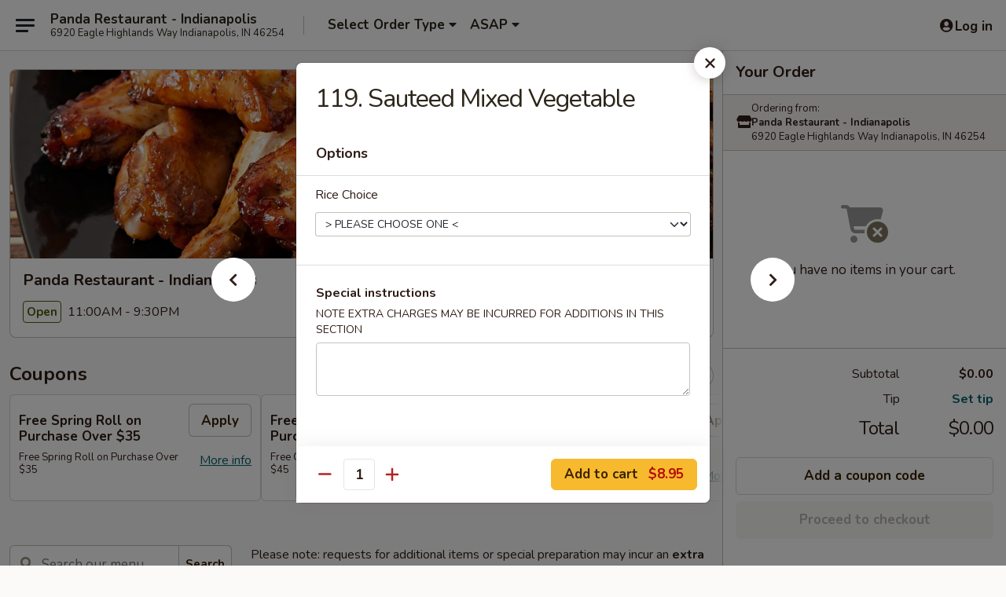

--- FILE ---
content_type: text/html; charset=UTF-8
request_url: https://www.pandaindy.com/order/main/vegetables/119-sauteed-mixed-vegetable
body_size: 41661
content:
<!DOCTYPE html>

<html class="no-js css-scroll" lang="en">
	<head>
		<meta charset="utf-8" />
		<meta http-equiv="X-UA-Compatible" content="IE=edge,chrome=1" />

				<title>Panda Restaurant - Indianapolis | 119. Sauteed Mixed Vegetable | Vegetables</title>
		<meta name="description" content="Order online for delivery and takeout: 119. Sauteed Mixed Vegetable from Panda Restaurant - Indianapolis. Serving the best Chinese in Indianapolis, IN." />		<meta name="keywords" content="panda restaurant, panda restaurant indianapolis, panda restaurant menu, indianapolis chinese delivery, indianapolis chinese food, indianapolis chinese restaurants, chinese delivery, best chinese food in indianapolis, chinese restaurants in indianapolis, chinese restaurants near me, chinese food near me, indianapolis chinese takeout, panda restaurant indy, indy chinese delivery, indy chinese food, indy chinese restaurants, best chinese food in indy, chinese restaurants in indy" />		<meta name="viewport" content="width=device-width, initial-scale=1.0">

		<meta property="og:type" content="website">
		<meta property="og:title" content="Panda Restaurant - Indianapolis | 119. Sauteed Mixed Vegetable | Vegetables">
		<meta property="og:description" content="Order online for delivery and takeout: 119. Sauteed Mixed Vegetable from Panda Restaurant - Indianapolis. Serving the best Chinese in Indianapolis, IN.">

		<meta name="twitter:card" content="summary_large_image">
		<meta name="twitter:title" content="Panda Restaurant - Indianapolis | 119. Sauteed Mixed Vegetable | Vegetables">
		<meta name="twitter:description" content="Order online for delivery and takeout: 119. Sauteed Mixed Vegetable from Panda Restaurant - Indianapolis. Serving the best Chinese in Indianapolis, IN.">
					<meta property="og:image" content="https://imagedelivery.net/9lr8zq_Jvl7h6OFWqEi9IA/caeb9a74-b116-4220-86a4-d6426bc14c00/public" />
			<meta name="twitter:image" content="https://imagedelivery.net/9lr8zq_Jvl7h6OFWqEi9IA/caeb9a74-b116-4220-86a4-d6426bc14c00/public" />
		
		<meta name="apple-mobile-web-app-status-bar-style" content="black">
		<meta name="mobile-web-app-capable" content="yes">
					<link rel="canonical" href="https://www.pandaindy.com/order/main/vegetables/119-sauteed-mixed-vegetable"/>
						<link rel="shortcut icon" href="https://imagedelivery.net/9lr8zq_Jvl7h6OFWqEi9IA/07f7b43f-314c-45d0-0908-001e97314400/public" type="image/png" />
			
		<link type="text/css" rel="stylesheet" href="/min/g=css4.0&amp;1769066139" />
		<link rel="stylesheet" href="//ajax.googleapis.com/ajax/libs/jqueryui/1.10.1/themes/base/minified/jquery-ui.min.css" />
		<link href='//fonts.googleapis.com/css?family=Open+Sans:400italic,400,700' rel='stylesheet' type='text/css' />
		<script src="https://kit.fontawesome.com/a4edb6363d.js" crossorigin="anonymous"></script>

		<style>
								.home_hero, .menu_hero{ background-image: url(https://imagedelivery.net/9lr8zq_Jvl7h6OFWqEi9IA/52941f92-ddf1-4389-5986-654cd0544d00/public); }
					@media
					(-webkit-min-device-pixel-ratio: 1.25),
					(min-resolution: 120dpi){
						/* Retina header*/
						.home_hero, .menu_hero{ background-image: url(https://imagedelivery.net/9lr8zq_Jvl7h6OFWqEi9IA/5ae8c4d1-9a3a-44fa-a478-0a3e1777ca00/public); }
					}
															/*body{  } */

					
		</style>

		
		<script type="text/javascript">
			var UrlTag = "pandaindy";
			var template = 'defaultv4';
			var formname = 'ordering3';
			var menulink = 'https://www.pandaindy.com/order/main';
			var checkoutlink = 'https://www.pandaindy.com/checkout';
		</script>
		<script>
			/* http://writing.colin-gourlay.com/safely-using-ready-before-including-jquery/ */
			(function(w,d,u){w.readyQ=[];w.bindReadyQ=[];function p(x,y){if(x=="ready"){w.bindReadyQ.push(y);}else{w.readyQ.push(x);}};var a={ready:p,bind:p};w.$=w.jQuery=function(f){if(f===d||f===u){return a}else{p(f)}}})(window,document)
		</script>

		<script type="application/ld+json">{
    "@context": "http://schema.org",
    "@type": "Menu",
    "url": "https://www.pandaindy.com/order/main",
    "mainEntityOfPage": "https://www.pandaindy.com/order/main",
    "inLanguage": "English",
    "name": "Main",
    "description": "Please note: requests for additional items or special preparation may incur an <b>extra charge</b> not calculated on your online order.",
    "hasMenuSection": [
        {
            "@type": "MenuSection",
            "url": "https://www.pandaindy.com/order/main/vegetables",
            "name": "Vegetables",
            "description": "w. White Rice",
            "hasMenuItem": [
                {
                    "@type": "MenuItem",
                    "name": "119. Sauteed Mixed Vegetable",
                    "url": "https://www.pandaindy.com/order/main/vegetables/119-sauteed-mixed-vegetable"
                }
            ]
        }
    ]
}</script>
<!-- Google Tag Manager -->
<script>
	window.dataLayer = window.dataLayer || [];
	let data = {
		account: 'pandaindy',
		context: 'direct',
		templateVersion: 4,
		rid: 66	}
		dataLayer.push(data);
	(function(w,d,s,l,i){w[l]=w[l]||[];w[l].push({'gtm.start':
		new Date().getTime(),event:'gtm.js'});var f=d.getElementsByTagName(s)[0],
		j=d.createElement(s),dl=l!='dataLayer'?'&l='+l:'';j.async=true;j.src=
		'https://www.googletagmanager.com/gtm.js?id='+i+dl;f.parentNode.insertBefore(j,f);
		})(window,document,'script','dataLayer','GTM-K9P93M');

	function gtag() { dataLayer.push(arguments); }
</script>

			<script async src="https://www.googletagmanager.com/gtag/js?id=G-JYZG71ZLX9"></script>
	
	<script>
		
		gtag('js', new Date());

		
					gtag('config', "G-JYZG71ZLX9");
			</script>
		<link href="https://fonts.googleapis.com/css?family=Open+Sans:400,600,700|Nunito:400,700" rel="stylesheet" />
	</head>

	<body
		data-event-on:customer_registered="window.location.reload()"
		data-event-on:customer_logged_in="window.location.reload()"
		data-event-on:customer_logged_out="window.location.reload()"
	>
		<a class="skip-to-content-link" href="#main">Skip to content</a>
				<!-- Google Tag Manager (noscript) -->
		<noscript><iframe src="https://www.googletagmanager.com/ns.html?id=GTM-K9P93M" height="0" width="0" style="display:none;visibility:hidden"></iframe></noscript>
		<!-- End Google Tag Manager (noscript) -->
						<!-- wrapper starts -->
		<div class="wrapper">
			<div style="grid-area: header-announcements">
				<div id="upgradeBrowserBanner" class="alert alert-warning mb-0 rounded-0 py-4" style="display:none;">
	<div class="alert-icon"><i class="fas fa-warning" aria-hidden="true"></i></div>
	<div>
		<strong>We're sorry, but the Web browser you are using is not supported.</strong> <br/> Please upgrade your browser or try a different one to use this Website. Supported browsers include:<br/>
		<ul class="list-unstyled">
			<li class="mt-2"><a href="https://www.google.com/chrome" target="_blank" rel="noopener noreferrer" class="simple-link"><i class="fab fa-chrome"></i> Chrome</a></li>
			<li class="mt-2"><a href="https://www.mozilla.com/firefox/upgrade.html" target="_blank" rel="noopener noreferrer" class="simple-link"><i class="fab fa-firefox"></i> Firefox</a></li>
			<li class="mt-2"><a href="https://www.microsoft.com/en-us/windows/microsoft-edge" target="_blank" rel="noopener noreferrer" class="simple-link"><i class="fab fa-edge"></i> Edge</a></li>
			<li class="mt-2"><a href="http://www.apple.com/safari/" target="_blank" rel="noopener noreferrer" class="simple-link"><i class="fab fa-safari"></i> Safari</a></li>
		</ul>
	</div>
</div>
<script>
	var ua = navigator.userAgent;
	var match = ua.match(/Firefox\/([0-9]+)\./);
	var firefoxVersion = match ? parseInt(match[1]) : 1000;
	var match = ua.match(/Chrome\/([0-9]+)\./);
	var chromeVersion = match ? parseInt(match[1]) : 1000;
	var isIE = ua.indexOf('MSIE') > -1 || ua.indexOf('Trident') > -1;
	var upgradeBrowserBanner = document.getElementById('upgradeBrowserBanner');
	var isMatchesSupported = typeof(upgradeBrowserBanner.matches)!="undefined";
	var isEntriesSupported = typeof(Object.entries)!="undefined";
	//Safari version is verified with isEntriesSupported
	if (isIE || !isMatchesSupported || !isEntriesSupported || firefoxVersion <= 46 || chromeVersion <= 53) {
		upgradeBrowserBanner.style.display = 'flex';
	}
</script>				
				<!-- get closed sign if applicable. -->
				
				
							</div>

						<div class="headerAndWtype" style="grid-area: header">
				<!-- Header Starts -->
				<header class="header">
										<div class="d-flex flex-column align-items-start flex-md-row align-items-md-center">
												<div class="logo_name_alt flex-shrink-0 d-flex align-items-center align-self-stretch pe-6 pe-md-0">
							
	<button
		type="button"
		class="eds_button btn btn-outline eds_button--shape-default eds_menu_button"
		data-bs-toggle="offcanvas" data-bs-target="#side-menu" aria-controls="side-menu" aria-label="Main menu"	><span aria-hidden="true"></span> <span aria-hidden="true"></span> <span aria-hidden="true"></span></button>

	
							<div class="d-flex flex-column align-items-center mx-auto align-items-md-start mx-md-0">
								<a
									class="eds-display-text-title-xs text-truncate title-container"
									href="https://www.pandaindy.com"
								>
									Panda Restaurant - Indianapolis								</a>

																	<span class="eds-copy-text-s-regular text-center text-md-start address-container" title="6920 Eagle Highlands Way Indianapolis, IN 46254">
										6920 Eagle Highlands Way Indianapolis, IN 46254									</span>
															</div>
						</div>

																			<div class="eds-display-text-title-s d-none d-md-block border-start mx-4" style="width: 0">&nbsp;</div>

							<div class="header_order_options d-flex align-items-center  w-100 p-2p5 p-md-0">
																<div class="what">
									<button
	type="button"
	class="border-0 bg-transparent text-start"
	data-bs-toggle="modal"
	data-bs-target="#modal-order-options"
	aria-expanded="false"
	style="min-height: 44px"
>
	<div class="d-flex align-items-baseline gap-2">
		<div class="otype-name-label eds-copy-text-l-bold text-truncate" style="flex: 1" data-order-type-label>
			Select Order Type		</div>

		<i class="fa fa-fw fa-caret-down"></i>
	</div>

	<div
		class="otype-picker-label otype-address-label eds-interface-text-m-regular text-truncate hidden"
	>
			</div>
</button>

<script>
	$(function() {
		var $autoCompleteInputs = $('[data-autocomplete-address]');
		if ($autoCompleteInputs && $autoCompleteInputs.length) {
			$autoCompleteInputs.each(function() {
				let $input = $(this);
				let $deliveryAddressContainer = $input.parents('.deliveryAddressContainer').first();
				$input.autocomplete({
					source   : addressAC,
					minLength: 3,
					delay    : 300,
					select   : function(event, ui) {
						$.getJSON('/' + UrlTag + '/?form=addresslookup', {
							id: ui.item.id,
						}, function(data) {
							let location = data
							if (location.address.street.endsWith('Trl')) {
								location.address.street = location.address.street.replace('Trl', 'Trail')
							}
							let autoCompleteSuccess = $input.data('autocomplete-success');
							if (autoCompleteSuccess) {
								let autoCompleteSuccessFunction = window[autoCompleteSuccess];
								if (typeof autoCompleteSuccessFunction == "function") {
									autoCompleteSuccessFunction(location);
								}
							}

							let address = location.address

							$('#add-address-city, [data-autocompleted-city]').val(address.city)
							$('#add-address-state, [data-autocompleted-state]').val(address.stateCode)
							$('#add-address-zip, [data-autocompleted-zip]').val(address.postalCode)
							$('#add-address-latitude, [data-autocompleted-latitude]').val(location.position.lat)
							$('#add-address-longitude, [data-autocompleted-longitude]').val(location.position.lng)
							let streetAddress = (address.houseNumber || '') + ' ' + (address.street || '');
							$('#street-address-1, [data-autocompleted-street-address]').val(streetAddress)
							validateAddress($deliveryAddressContainer);
						})
					},
				})
				$input.attr('autocomplete', 'street-address')
			});
		}

		// autocomplete using Address autocomplete
		// jquery autocomplete needs 2 fields: title and value
		// id holds the LocationId which can be used at a later stage to get the coordinate of the selected choice
		function addressAC(query, callback) {
			//we don't actually want to search until they've entered the street number and at least one character
			words = query.term.trim().split(' ')
			if (words.length < 2) {
				return false
			}

			$.getJSON('/' + UrlTag + '/?form=addresssuggest', { q: query.term }, function(data) {
				var addresses = data.items
				addresses = addresses.map(addr => {
					if ((addr.address.label || '').endsWith('Trl')) {
						addr.address.label = addr.address.label.replace('Trl', 'Trail')
					}
					let streetAddress = (addr.address.label || '')
					return {
						label: streetAddress,
						value: streetAddress,
						id   : addr.id,
					}
				})

				return callback(addresses)
			})
		}

				$('[data-address-from-current-loc]').on('click', function(e) {
			let $streetAddressContainer = $(this).parents('.street-address-container').first();
			let $deliveryAddressContainer = $(this).parents('.deliveryAddressContainer').first();
			e.preventDefault();
			if(navigator.geolocation) {
				navigator.geolocation.getCurrentPosition(position => {
					$.getJSON('/' + UrlTag + '/?form=addresssuggest', {
						at: position.coords.latitude + "," + position.coords.longitude
					}, function(data) {
						let location = data.items[0];
						let address = location.address
						$streetAddressContainer.find('.input-street-address').val((address.houseNumber ? address.houseNumber : '') + ' ' + (address.street ? address.street : ''));
						$('#add-address-city').val(address.city ? address.city : '');
						$('#add-address-state').val(address.state ? address.state : '');
						$('#add-address-zip').val(address.postalCode ? address.postalCode : '');
						$('#add-address-latitude').val(location.position.lat ? location.position.lat : '');
						$('#add-address-longitude').val(location.position.lng ? location.position.lng : '');
						validateAddress($deliveryAddressContainer, 0);
					});
				});
			} else {
				alert("Geolocation is not supported by this browser!");
			}
		});
	});

	function autoCompleteSuccess(location)
	{
		if (location && location.address) {
			let address = location.address

			let streetAddress = (address.houseNumber || '') + ' ' + (address.street || '');
			$.ajax({
				url: '/' + UrlTag + '/?form=saveformfields',
				data: {
					'param_full~address_s_n_255': streetAddress + ', ' + address.city + ', ' + address.state,
					'param_street~address_s_n_255': streetAddress,
					'param_city_s_n_90': address.city,
					'param_state_s_n_2': address.state,
					'param_zip~code_z_n_10': address.postalCode,
				}
			});
		}
	}
</script>
								</div>

																									<div class="when showcheck_parent">
																				<div class="ordertimetypes ">
	<button
		type="button"
		class="border-0 bg-transparent text-start loadable-content"
		data-bs-toggle="modal"
		data-bs-target="#modal-order-time"
		aria-expanded="false"
		style="min-height: 44px"
		data-change-label-to-later-date
	>
		<div class="d-flex align-items-baseline gap-2">
			<div class="eds-copy-text-l-bold text-truncate flex-fill" data-otype-time-day>
								ASAP			</div>

			<i class="fa fa-fw fa-caret-down"></i>
		</div>

		<div
			class="otype-picker-label otype-picker-time eds-interface-text-m-regular text-truncate hidden"
			data-otype-time
		>
			Later		</div>
	</button>
</div>
									</div>
															</div>
						
												<div class="position-absolute top-0 end-0 pe-2 py-2p5">
							
	<div id="login-status" >
					
	<button
		type="button"
		class="eds_button btn btn-outline eds_button--shape-default px-2 text-nowrap"
		aria-label="Log in" style="color: currentColor" data-bs-toggle="modal" data-bs-target="#login-modal"	><i
		class="eds_icon fa fa-lg fa-fw fa-user-circle d-block d-lg-none"
		style="font-family: &quot;Font Awesome 5 Pro&quot;; "	></i>

	 <div class="d-none d-lg-flex align-items-baseline gap-2">
	<i
		class="eds_icon fa fa-fw fa-user-circle"
		style="font-family: &quot;Font Awesome 5 Pro&quot;; "	></i>

	<div class="profile-container text-truncate">Log in</div></div></button>

				</div>

							</div>
					</div>

															
	<aside		data-eds-id="69725c19376d4"
		class="eds_side_menu offcanvas offcanvas-start text-dark "
		tabindex="-1"
				id="side-menu" data-event-on:menu_selected="this.dispatchEvent(new CustomEvent('eds.hide'))" data-event-on:category_selected="this.dispatchEvent(new CustomEvent('eds.hide'))"	>
		
		<div class="eds_side_menu-body offcanvas-body d-flex flex-column p-0 css-scroll">
										<div
					class="eds_side_menu-close position-absolute top-0 end-0 pt-3 pe-3 "
					style="z-index: 1"
				>
					
	<button
		type="button"
		class="eds_button btn btn-outline-secondary eds_button--shape-circle"
		data-bs-dismiss="offcanvas" data-bs-target="[data-eds-id=&quot;69725c19376d4&quot;]" aria-label="Close"	><i
		class="eds_icon fa fa-fw fa-close"
		style="font-family: &quot;Font Awesome 5 Pro&quot;; "	></i></button>

					</div>
			
			<div class="restaurant-info border-bottom border-light p-3">
							<p class="eds-display-text-title-xs mb-0 me-2 pe-4">Panda Restaurant - Indianapolis</p>

			<div class="eds-copy-text-s-regular me-2 pe-4">
			6920 Eagle Highlands Way Indianapolis, IN 46254		</div>
						</div>

																	
	<div class="border-bottom border-light p-3">
		
		
			<details
				class="eds_list eds_list--border-none" open				data-menu-id="14827"
									data-event-on:document_ready="this.open = localStorage.getItem('menu-open-14827') !== 'false'"
										onclick="localStorage.setItem('menu-open-14827', !this.open)"
							>
									<summary class="eds-copy-text-l-regular list-unstyled rounded-3 mb-1 " tabindex="0">
						<h2 class="eds-display-text-title-m m-0 p-0">
															
	<i
		class="eds_icon fas fa-fw fa-chevron-right"
		style="font-family: &quot;Font Awesome 5 Pro&quot;; "	></i>

															Menu
						</h2>
					</summary>
										<div class="mb-3"></div>
				
																		
									<a
						class="eds_list-item eds-copy-text-l-regular list-unstyled rounded-3 mb-1 px-3 px-lg-4 py-2p5 d-flex "
						data-event-on:category_pinned="(category) => $(this).toggleClass('active', category.id === '189069')"
						href="https://www.pandaindy.com/order/main/appetizers"
						onclick="if (!event.ctrlKey) {
							const currentMenuIsActive = true || $(this).closest('details').find('summary').hasClass('active');
							if (currentMenuIsActive) {
								app.event.emit('category_selected', { id: '189069' });
							} else {
								app.event.emit('menu_selected', { menu_id: '14827', menu_description: &quot;Please note: requests for additional items or special preparation may incur an &lt;b&gt;extra charge&lt;\/b&gt; not calculated on your online order.&quot;, category_id: '189069' });
							}
															return false;
													}"
					>
						Appetizers													<span class="ms-auto">20</span>
											</a>
									<a
						class="eds_list-item eds-copy-text-l-regular list-unstyled rounded-3 mb-1 px-3 px-lg-4 py-2p5 d-flex "
						data-event-on:category_pinned="(category) => $(this).toggleClass('active', category.id === '189070')"
						href="https://www.pandaindy.com/order/main/soup"
						onclick="if (!event.ctrlKey) {
							const currentMenuIsActive = true || $(this).closest('details').find('summary').hasClass('active');
							if (currentMenuIsActive) {
								app.event.emit('category_selected', { id: '189070' });
							} else {
								app.event.emit('menu_selected', { menu_id: '14827', menu_description: &quot;Please note: requests for additional items or special preparation may incur an &lt;b&gt;extra charge&lt;\/b&gt; not calculated on your online order.&quot;, category_id: '189070' });
							}
															return false;
													}"
					>
						Soup													<span class="ms-auto">8</span>
											</a>
									<a
						class="eds_list-item eds-copy-text-l-regular list-unstyled rounded-3 mb-1 px-3 px-lg-4 py-2p5 d-flex "
						data-event-on:category_pinned="(category) => $(this).toggleClass('active', category.id === '189071')"
						href="https://www.pandaindy.com/order/main/chow-mein"
						onclick="if (!event.ctrlKey) {
							const currentMenuIsActive = true || $(this).closest('details').find('summary').hasClass('active');
							if (currentMenuIsActive) {
								app.event.emit('category_selected', { id: '189071' });
							} else {
								app.event.emit('menu_selected', { menu_id: '14827', menu_description: &quot;Please note: requests for additional items or special preparation may incur an &lt;b&gt;extra charge&lt;\/b&gt; not calculated on your online order.&quot;, category_id: '189071' });
							}
															return false;
													}"
					>
						Chow Mein													<span class="ms-auto">6</span>
											</a>
									<a
						class="eds_list-item eds-copy-text-l-regular list-unstyled rounded-3 mb-1 px-3 px-lg-4 py-2p5 d-flex "
						data-event-on:category_pinned="(category) => $(this).toggleClass('active', category.id === '189072')"
						href="https://www.pandaindy.com/order/main/chop-suey"
						onclick="if (!event.ctrlKey) {
							const currentMenuIsActive = true || $(this).closest('details').find('summary').hasClass('active');
							if (currentMenuIsActive) {
								app.event.emit('category_selected', { id: '189072' });
							} else {
								app.event.emit('menu_selected', { menu_id: '14827', menu_description: &quot;Please note: requests for additional items or special preparation may incur an &lt;b&gt;extra charge&lt;\/b&gt; not calculated on your online order.&quot;, category_id: '189072' });
							}
															return false;
													}"
					>
						Chop Suey													<span class="ms-auto">6</span>
											</a>
									<a
						class="eds_list-item eds-copy-text-l-regular list-unstyled rounded-3 mb-1 px-3 px-lg-4 py-2p5 d-flex "
						data-event-on:category_pinned="(category) => $(this).toggleClass('active', category.id === '189073')"
						href="https://www.pandaindy.com/order/main/fried-rice"
						onclick="if (!event.ctrlKey) {
							const currentMenuIsActive = true || $(this).closest('details').find('summary').hasClass('active');
							if (currentMenuIsActive) {
								app.event.emit('category_selected', { id: '189073' });
							} else {
								app.event.emit('menu_selected', { menu_id: '14827', menu_description: &quot;Please note: requests for additional items or special preparation may incur an &lt;b&gt;extra charge&lt;\/b&gt; not calculated on your online order.&quot;, category_id: '189073' });
							}
															return false;
													}"
					>
						Fried Rice													<span class="ms-auto">8</span>
											</a>
									<a
						class="eds_list-item eds-copy-text-l-regular list-unstyled rounded-3 mb-1 px-3 px-lg-4 py-2p5 d-flex "
						data-event-on:category_pinned="(category) => $(this).toggleClass('active', category.id === '189074')"
						href="https://www.pandaindy.com/order/main/lo-mein"
						onclick="if (!event.ctrlKey) {
							const currentMenuIsActive = true || $(this).closest('details').find('summary').hasClass('active');
							if (currentMenuIsActive) {
								app.event.emit('category_selected', { id: '189074' });
							} else {
								app.event.emit('menu_selected', { menu_id: '14827', menu_description: &quot;Please note: requests for additional items or special preparation may incur an &lt;b&gt;extra charge&lt;\/b&gt; not calculated on your online order.&quot;, category_id: '189074' });
							}
															return false;
													}"
					>
						Lo Mein													<span class="ms-auto">8</span>
											</a>
									<a
						class="eds_list-item eds-copy-text-l-regular list-unstyled rounded-3 mb-1 px-3 px-lg-4 py-2p5 d-flex "
						data-event-on:category_pinned="(category) => $(this).toggleClass('active', category.id === '189075')"
						href="https://www.pandaindy.com/order/main/poultry"
						onclick="if (!event.ctrlKey) {
							const currentMenuIsActive = true || $(this).closest('details').find('summary').hasClass('active');
							if (currentMenuIsActive) {
								app.event.emit('category_selected', { id: '189075' });
							} else {
								app.event.emit('menu_selected', { menu_id: '14827', menu_description: &quot;Please note: requests for additional items or special preparation may incur an &lt;b&gt;extra charge&lt;\/b&gt; not calculated on your online order.&quot;, category_id: '189075' });
							}
															return false;
													}"
					>
						Poultry													<span class="ms-auto">16</span>
											</a>
									<a
						class="eds_list-item eds-copy-text-l-regular list-unstyled rounded-3 mb-1 px-3 px-lg-4 py-2p5 d-flex "
						data-event-on:category_pinned="(category) => $(this).toggleClass('active', category.id === '189076')"
						href="https://www.pandaindy.com/order/main/chow-mei-fun"
						onclick="if (!event.ctrlKey) {
							const currentMenuIsActive = true || $(this).closest('details').find('summary').hasClass('active');
							if (currentMenuIsActive) {
								app.event.emit('category_selected', { id: '189076' });
							} else {
								app.event.emit('menu_selected', { menu_id: '14827', menu_description: &quot;Please note: requests for additional items or special preparation may incur an &lt;b&gt;extra charge&lt;\/b&gt; not calculated on your online order.&quot;, category_id: '189076' });
							}
															return false;
													}"
					>
						Chow Mei Fun													<span class="ms-auto">6</span>
											</a>
									<a
						class="eds_list-item eds-copy-text-l-regular list-unstyled rounded-3 mb-1 px-3 px-lg-4 py-2p5 d-flex "
						data-event-on:category_pinned="(category) => $(this).toggleClass('active', category.id === '189077')"
						href="https://www.pandaindy.com/order/main/pork"
						onclick="if (!event.ctrlKey) {
							const currentMenuIsActive = true || $(this).closest('details').find('summary').hasClass('active');
							if (currentMenuIsActive) {
								app.event.emit('category_selected', { id: '189077' });
							} else {
								app.event.emit('menu_selected', { menu_id: '14827', menu_description: &quot;Please note: requests for additional items or special preparation may incur an &lt;b&gt;extra charge&lt;\/b&gt; not calculated on your online order.&quot;, category_id: '189077' });
							}
															return false;
													}"
					>
						Pork													<span class="ms-auto">9</span>
											</a>
									<a
						class="eds_list-item eds-copy-text-l-regular list-unstyled rounded-3 mb-1 px-3 px-lg-4 py-2p5 d-flex "
						data-event-on:category_pinned="(category) => $(this).toggleClass('active', category.id === '189078')"
						href="https://www.pandaindy.com/order/main/beef"
						onclick="if (!event.ctrlKey) {
							const currentMenuIsActive = true || $(this).closest('details').find('summary').hasClass('active');
							if (currentMenuIsActive) {
								app.event.emit('category_selected', { id: '189078' });
							} else {
								app.event.emit('menu_selected', { menu_id: '14827', menu_description: &quot;Please note: requests for additional items or special preparation may incur an &lt;b&gt;extra charge&lt;\/b&gt; not calculated on your online order.&quot;, category_id: '189078' });
							}
															return false;
													}"
					>
						Beef													<span class="ms-auto">12</span>
											</a>
									<a
						class="eds_list-item eds-copy-text-l-regular list-unstyled rounded-3 mb-1 px-3 px-lg-4 py-2p5 d-flex "
						data-event-on:category_pinned="(category) => $(this).toggleClass('active', category.id === '189079')"
						href="https://www.pandaindy.com/order/main/seafood"
						onclick="if (!event.ctrlKey) {
							const currentMenuIsActive = true || $(this).closest('details').find('summary').hasClass('active');
							if (currentMenuIsActive) {
								app.event.emit('category_selected', { id: '189079' });
							} else {
								app.event.emit('menu_selected', { menu_id: '14827', menu_description: &quot;Please note: requests for additional items or special preparation may incur an &lt;b&gt;extra charge&lt;\/b&gt; not calculated on your online order.&quot;, category_id: '189079' });
							}
															return false;
													}"
					>
						Seafood													<span class="ms-auto">15</span>
											</a>
									<a
						class="eds_list-item eds-copy-text-l-regular list-unstyled rounded-3 mb-1 px-3 px-lg-4 py-2p5 d-flex active"
						data-event-on:category_pinned="(category) => $(this).toggleClass('active', category.id === '189080')"
						href="https://www.pandaindy.com/order/main/vegetables"
						onclick="if (!event.ctrlKey) {
							const currentMenuIsActive = true || $(this).closest('details').find('summary').hasClass('active');
							if (currentMenuIsActive) {
								app.event.emit('category_selected', { id: '189080' });
							} else {
								app.event.emit('menu_selected', { menu_id: '14827', menu_description: &quot;Please note: requests for additional items or special preparation may incur an &lt;b&gt;extra charge&lt;\/b&gt; not calculated on your online order.&quot;, category_id: '189080' });
							}
															return false;
													}"
					>
						Vegetables													<span class="ms-auto">6</span>
											</a>
									<a
						class="eds_list-item eds-copy-text-l-regular list-unstyled rounded-3 mb-1 px-3 px-lg-4 py-2p5 d-flex "
						data-event-on:category_pinned="(category) => $(this).toggleClass('active', category.id === '189081')"
						href="https://www.pandaindy.com/order/main/sweet-sour"
						onclick="if (!event.ctrlKey) {
							const currentMenuIsActive = true || $(this).closest('details').find('summary').hasClass('active');
							if (currentMenuIsActive) {
								app.event.emit('category_selected', { id: '189081' });
							} else {
								app.event.emit('menu_selected', { menu_id: '14827', menu_description: &quot;Please note: requests for additional items or special preparation may incur an &lt;b&gt;extra charge&lt;\/b&gt; not calculated on your online order.&quot;, category_id: '189081' });
							}
															return false;
													}"
					>
						Sweet & Sour													<span class="ms-auto">4</span>
											</a>
									<a
						class="eds_list-item eds-copy-text-l-regular list-unstyled rounded-3 mb-1 px-3 px-lg-4 py-2p5 d-flex "
						data-event-on:category_pinned="(category) => $(this).toggleClass('active', category.id === '189082')"
						href="https://www.pandaindy.com/order/main/egg-foo-young"
						onclick="if (!event.ctrlKey) {
							const currentMenuIsActive = true || $(this).closest('details').find('summary').hasClass('active');
							if (currentMenuIsActive) {
								app.event.emit('category_selected', { id: '189082' });
							} else {
								app.event.emit('menu_selected', { menu_id: '14827', menu_description: &quot;Please note: requests for additional items or special preparation may incur an &lt;b&gt;extra charge&lt;\/b&gt; not calculated on your online order.&quot;, category_id: '189082' });
							}
															return false;
													}"
					>
						Egg Foo Young													<span class="ms-auto">6</span>
											</a>
									<a
						class="eds_list-item eds-copy-text-l-regular list-unstyled rounded-3 mb-1 px-3 px-lg-4 py-2p5 d-flex "
						data-event-on:category_pinned="(category) => $(this).toggleClass('active', category.id === '189083')"
						href="https://www.pandaindy.com/order/main/curry-dishes"
						onclick="if (!event.ctrlKey) {
							const currentMenuIsActive = true || $(this).closest('details').find('summary').hasClass('active');
							if (currentMenuIsActive) {
								app.event.emit('category_selected', { id: '189083' });
							} else {
								app.event.emit('menu_selected', { menu_id: '14827', menu_description: &quot;Please note: requests for additional items or special preparation may incur an &lt;b&gt;extra charge&lt;\/b&gt; not calculated on your online order.&quot;, category_id: '189083' });
							}
															return false;
													}"
					>
						Curry Dishes													<span class="ms-auto">3</span>
											</a>
									<a
						class="eds_list-item eds-copy-text-l-regular list-unstyled rounded-3 mb-1 px-3 px-lg-4 py-2p5 d-flex "
						data-event-on:category_pinned="(category) => $(this).toggleClass('active', category.id === '189084')"
						href="https://www.pandaindy.com/order/main/tofu-dishes"
						onclick="if (!event.ctrlKey) {
							const currentMenuIsActive = true || $(this).closest('details').find('summary').hasClass('active');
							if (currentMenuIsActive) {
								app.event.emit('category_selected', { id: '189084' });
							} else {
								app.event.emit('menu_selected', { menu_id: '14827', menu_description: &quot;Please note: requests for additional items or special preparation may incur an &lt;b&gt;extra charge&lt;\/b&gt; not calculated on your online order.&quot;, category_id: '189084' });
							}
															return false;
													}"
					>
						Tofu Dishes													<span class="ms-auto">4</span>
											</a>
									<a
						class="eds_list-item eds-copy-text-l-regular list-unstyled rounded-3 mb-1 px-3 px-lg-4 py-2p5 d-flex "
						data-event-on:category_pinned="(category) => $(this).toggleClass('active', category.id === '206435')"
						href="https://www.pandaindy.com/order/main/moo-shu"
						onclick="if (!event.ctrlKey) {
							const currentMenuIsActive = true || $(this).closest('details').find('summary').hasClass('active');
							if (currentMenuIsActive) {
								app.event.emit('category_selected', { id: '206435' });
							} else {
								app.event.emit('menu_selected', { menu_id: '14827', menu_description: &quot;Please note: requests for additional items or special preparation may incur an &lt;b&gt;extra charge&lt;\/b&gt; not calculated on your online order.&quot;, category_id: '206435' });
							}
															return false;
													}"
					>
						Moo Shu													<span class="ms-auto">5</span>
											</a>
									<a
						class="eds_list-item eds-copy-text-l-regular list-unstyled rounded-3 mb-1 px-3 px-lg-4 py-2p5 d-flex "
						data-event-on:category_pinned="(category) => $(this).toggleClass('active', category.id === '189085')"
						href="https://www.pandaindy.com/order/main/special-combination-plates"
						onclick="if (!event.ctrlKey) {
							const currentMenuIsActive = true || $(this).closest('details').find('summary').hasClass('active');
							if (currentMenuIsActive) {
								app.event.emit('category_selected', { id: '189085' });
							} else {
								app.event.emit('menu_selected', { menu_id: '14827', menu_description: &quot;Please note: requests for additional items or special preparation may incur an &lt;b&gt;extra charge&lt;\/b&gt; not calculated on your online order.&quot;, category_id: '189085' });
							}
															return false;
													}"
					>
						Special Combination Plates													<span class="ms-auto">42</span>
											</a>
									<a
						class="eds_list-item eds-copy-text-l-regular list-unstyled rounded-3 mb-1 px-3 px-lg-4 py-2p5 d-flex "
						data-event-on:category_pinned="(category) => $(this).toggleClass('active', category.id === '189086')"
						href="https://www.pandaindy.com/order/main/diet-dishes"
						onclick="if (!event.ctrlKey) {
							const currentMenuIsActive = true || $(this).closest('details').find('summary').hasClass('active');
							if (currentMenuIsActive) {
								app.event.emit('category_selected', { id: '189086' });
							} else {
								app.event.emit('menu_selected', { menu_id: '14827', menu_description: &quot;Please note: requests for additional items or special preparation may incur an &lt;b&gt;extra charge&lt;\/b&gt; not calculated on your online order.&quot;, category_id: '189086' });
							}
															return false;
													}"
					>
						Diet Dishes													<span class="ms-auto">5</span>
											</a>
									<a
						class="eds_list-item eds-copy-text-l-regular list-unstyled rounded-3 mb-1 px-3 px-lg-4 py-2p5 d-flex "
						data-event-on:category_pinned="(category) => $(this).toggleClass('active', category.id === '189087')"
						href="https://www.pandaindy.com/order/main/chefs-specialties"
						onclick="if (!event.ctrlKey) {
							const currentMenuIsActive = true || $(this).closest('details').find('summary').hasClass('active');
							if (currentMenuIsActive) {
								app.event.emit('category_selected', { id: '189087' });
							} else {
								app.event.emit('menu_selected', { menu_id: '14827', menu_description: &quot;Please note: requests for additional items or special preparation may incur an &lt;b&gt;extra charge&lt;\/b&gt; not calculated on your online order.&quot;, category_id: '189087' });
							}
															return false;
													}"
					>
						Chef's Specialties													<span class="ms-auto">22</span>
											</a>
									<a
						class="eds_list-item eds-copy-text-l-regular list-unstyled rounded-3 mb-1 px-3 px-lg-4 py-2p5 d-flex "
						data-event-on:category_pinned="(category) => $(this).toggleClass('active', category.id === '189088')"
						href="https://www.pandaindy.com/order/main/family-special"
						onclick="if (!event.ctrlKey) {
							const currentMenuIsActive = true || $(this).closest('details').find('summary').hasClass('active');
							if (currentMenuIsActive) {
								app.event.emit('category_selected', { id: '189088' });
							} else {
								app.event.emit('menu_selected', { menu_id: '14827', menu_description: &quot;Please note: requests for additional items or special preparation may incur an &lt;b&gt;extra charge&lt;\/b&gt; not calculated on your online order.&quot;, category_id: '189088' });
							}
															return false;
													}"
					>
						Family Special													<span class="ms-auto">1</span>
											</a>
									<a
						class="eds_list-item eds-copy-text-l-regular list-unstyled rounded-3 mb-1 px-3 px-lg-4 py-2p5 d-flex "
						data-event-on:category_pinned="(category) => $(this).toggleClass('active', category.id === '189065')"
						href="https://www.pandaindy.com/order/main/chicken-wing"
						onclick="if (!event.ctrlKey) {
							const currentMenuIsActive = true || $(this).closest('details').find('summary').hasClass('active');
							if (currentMenuIsActive) {
								app.event.emit('category_selected', { id: '189065' });
							} else {
								app.event.emit('menu_selected', { menu_id: '14827', menu_description: &quot;Please note: requests for additional items or special preparation may incur an &lt;b&gt;extra charge&lt;\/b&gt; not calculated on your online order.&quot;, category_id: '189065' });
							}
															return false;
													}"
					>
						Chicken Wing													<span class="ms-auto">4</span>
											</a>
									<a
						class="eds_list-item eds-copy-text-l-regular list-unstyled rounded-3 mb-1 px-3 px-lg-4 py-2p5 d-flex "
						data-event-on:category_pinned="(category) => $(this).toggleClass('active', category.id === '189066')"
						href="https://www.pandaindy.com/order/main/general-tsos-chicken-wings"
						onclick="if (!event.ctrlKey) {
							const currentMenuIsActive = true || $(this).closest('details').find('summary').hasClass('active');
							if (currentMenuIsActive) {
								app.event.emit('category_selected', { id: '189066' });
							} else {
								app.event.emit('menu_selected', { menu_id: '14827', menu_description: &quot;Please note: requests for additional items or special preparation may incur an &lt;b&gt;extra charge&lt;\/b&gt; not calculated on your online order.&quot;, category_id: '189066' });
							}
															return false;
													}"
					>
						General Tso's Chicken Wings													<span class="ms-auto">2</span>
											</a>
									<a
						class="eds_list-item eds-copy-text-l-regular list-unstyled rounded-3 mb-1 px-3 px-lg-4 py-2p5 d-flex "
						data-event-on:category_pinned="(category) => $(this).toggleClass('active', category.id === '206432')"
						href="https://www.pandaindy.com/order/main/garlic-sauce-chicken-wings"
						onclick="if (!event.ctrlKey) {
							const currentMenuIsActive = true || $(this).closest('details').find('summary').hasClass('active');
							if (currentMenuIsActive) {
								app.event.emit('category_selected', { id: '206432' });
							} else {
								app.event.emit('menu_selected', { menu_id: '14827', menu_description: &quot;Please note: requests for additional items or special preparation may incur an &lt;b&gt;extra charge&lt;\/b&gt; not calculated on your online order.&quot;, category_id: '206432' });
							}
															return false;
													}"
					>
						Garlic Sauce Chicken Wings													<span class="ms-auto">2</span>
											</a>
									<a
						class="eds_list-item eds-copy-text-l-regular list-unstyled rounded-3 mb-1 px-3 px-lg-4 py-2p5 d-flex "
						data-event-on:category_pinned="(category) => $(this).toggleClass('active', category.id === '189067')"
						href="https://www.pandaindy.com/order/main/buffalo-wings"
						onclick="if (!event.ctrlKey) {
							const currentMenuIsActive = true || $(this).closest('details').find('summary').hasClass('active');
							if (currentMenuIsActive) {
								app.event.emit('category_selected', { id: '189067' });
							} else {
								app.event.emit('menu_selected', { menu_id: '14827', menu_description: &quot;Please note: requests for additional items or special preparation may incur an &lt;b&gt;extra charge&lt;\/b&gt; not calculated on your online order.&quot;, category_id: '189067' });
							}
															return false;
													}"
					>
						Buffalo Wings													<span class="ms-auto">2</span>
											</a>
									<a
						class="eds_list-item eds-copy-text-l-regular list-unstyled rounded-3 mb-1 px-3 px-lg-4 py-2p5 d-flex "
						data-event-on:category_pinned="(category) => $(this).toggleClass('active', category.id === '189068')"
						href="https://www.pandaindy.com/order/main/seafood-dinner"
						onclick="if (!event.ctrlKey) {
							const currentMenuIsActive = true || $(this).closest('details').find('summary').hasClass('active');
							if (currentMenuIsActive) {
								app.event.emit('category_selected', { id: '189068' });
							} else {
								app.event.emit('menu_selected', { menu_id: '14827', menu_description: &quot;Please note: requests for additional items or special preparation may incur an &lt;b&gt;extra charge&lt;\/b&gt; not calculated on your online order.&quot;, category_id: '189068' });
							}
															return false;
													}"
					>
						Seafood Dinner													<span class="ms-auto">2</span>
											</a>
									<a
						class="eds_list-item eds-copy-text-l-regular list-unstyled rounded-3 mb-1 px-3 px-lg-4 py-2p5 d-flex "
						data-event-on:category_pinned="(category) => $(this).toggleClass('active', category.id === '189089')"
						href="https://www.pandaindy.com/order/main/lunch-special"
						onclick="if (!event.ctrlKey) {
							const currentMenuIsActive = true || $(this).closest('details').find('summary').hasClass('active');
							if (currentMenuIsActive) {
								app.event.emit('category_selected', { id: '189089' });
							} else {
								app.event.emit('menu_selected', { menu_id: '14827', menu_description: &quot;Please note: requests for additional items or special preparation may incur an &lt;b&gt;extra charge&lt;\/b&gt; not calculated on your online order.&quot;, category_id: '189089' });
							}
															return false;
													}"
					>
						Lunch Special													<span class="ms-auto">49</span>
											</a>
									<a
						class="eds_list-item eds-copy-text-l-regular list-unstyled rounded-3 mb-1 px-3 px-lg-4 py-2p5 d-flex "
						data-event-on:category_pinned="(category) => $(this).toggleClass('active', category.id === '240849')"
						href="https://www.pandaindy.com/order/main/drinks"
						onclick="if (!event.ctrlKey) {
							const currentMenuIsActive = true || $(this).closest('details').find('summary').hasClass('active');
							if (currentMenuIsActive) {
								app.event.emit('category_selected', { id: '240849' });
							} else {
								app.event.emit('menu_selected', { menu_id: '14827', menu_description: &quot;Please note: requests for additional items or special preparation may incur an &lt;b&gt;extra charge&lt;\/b&gt; not calculated on your online order.&quot;, category_id: '240849' });
							}
															return false;
													}"
					>
						Drinks													<span class="ms-auto">2</span>
											</a>
							</details>
		
			</div>

						
																	<nav>
							<ul class="eds_list eds_list--border-none border-bottom">
	<li class="eds_list-item">
		<a class="d-block p-3 " href="https://www.pandaindy.com">
			Home		</a>
	</li>

		
					<li class="eds_list-item">
					<a class="d-block p-3 " href="https://www.pandaindy.com/page/delivery-info" >
						Delivery Info					</a>
				</li>
			
			<li class="eds_list-item">
			<a class="d-block p-3 " href="https://www.pandaindy.com/locationinfo">
				Location &amp; Hours			</a>
		</li>
	
	<li class="eds_list-item">
		<a class="d-block p-3 " href="https://www.pandaindy.com/contact">
			Contact
		</a>
	</li>
</ul>
						</nav>

												<div class="eds-copy-text-s-regular p-3 d-lg-none">
							
<ul class="list-unstyled d-flex gap-2">
						<li><a href="https://www.yelp.com/biz/panda-restaurant-indianapolis" target="new" aria-label="Opens in new tab" title="Opens in new tab" class="icon" title="Yelp"><i class="fab fa-yelp"></i><span class="sr-only">Yelp</span></a></li>
				</ul>

<div><a href="http://chinesemenuonline.com">&copy; 2026 Online Ordering by Chinese Menu Online</a></div>
	<div>Discover the best Chinese restaurants with <a href="https://www.springroll.com" target="_blank" title="Opens in new tab" aria-label="Opens in new tab">Springroll</a></div>

<ul class="list-unstyled mb-0 pt-3">
	<li><a href="https://www.pandaindy.com/reportbug">Technical Support</a></li>
	<li><a href="https://www.pandaindy.com/privacy">Privacy Policy</a></li>
	<li><a href="https://www.pandaindy.com/tos">Terms of Service</a></li>
	<li><a href="https://www.pandaindy.com/accessibility">Accessibility</a></li>
</ul>

This site is protected by reCAPTCHA and the Google <a href="https://policies.google.com/privacy">Privacy Policy</a> and <a href="https://policies.google.com/terms">Terms of Service</a> apply.
						</div>		</div>

		<script>
		{
			const container = document.querySelector('[data-eds-id="69725c19376d4"]');

						['show', 'hide', 'toggle', 'dispose'].forEach((eventName) => {
				container.addEventListener(`eds.${eventName}`, (e) => {
					bootstrap.Offcanvas.getOrCreateInstance(container)[eventName](
						...(Array.isArray(e.detail) ? e.detail : [e.detail])
					);
				});
			});
		}
		</script>
	</aside>

					</header>
			</div>

										<div class="container p-0" style="grid-area: hero">
					<section class="hero">
												<div class="menu_hero backbgbox position-relative" role="img" aria-label="Image of food offered at the restaurant">
									<div class="logo">
		<a class="logo-image" href="https://www.pandaindy.com">
			<img
				src="https://imagedelivery.net/9lr8zq_Jvl7h6OFWqEi9IA/caeb9a74-b116-4220-86a4-d6426bc14c00/public"
				srcset="https://imagedelivery.net/9lr8zq_Jvl7h6OFWqEi9IA/caeb9a74-b116-4220-86a4-d6426bc14c00/public 1x, https://imagedelivery.net/9lr8zq_Jvl7h6OFWqEi9IA/caeb9a74-b116-4220-86a4-d6426bc14c00/public 2x"				alt="Home"
			/>
		</a>
	</div>
						</div>

													<div class="p-3">
								<div class="pb-1">
									<h1 role="heading" aria-level="2" class="eds-display-text-title-s m-0 p-0">Panda Restaurant - Indianapolis</h1>
																	</div>

								<div class="d-sm-flex align-items-baseline">
																			<div class="mt-2">
											
	<span
		class="eds_label eds_label--variant-success eds-interface-text-m-bold me-1 text-nowrap"
			>
		Open	</span>

	11:00AM - 9:30PM										</div>
									
									<div class="d-flex gap-2 ms-sm-auto mt-2">
																					
					<a
				class="eds_button btn btn-outline-secondary btn-sm col text-nowrap"
				href="https://www.pandaindy.com/locationinfo?lid=11775"
							>
				
	<i
		class="eds_icon fa fa-fw fa-info-circle"
		style="font-family: &quot;Font Awesome 5 Pro&quot;; "	></i>

	 Store info			</a>
		
												
																					
		<a
			class="eds_button btn btn-outline-secondary btn-sm col d-lg-none text-nowrap"
			href="tel:(317) 291-6886"
					>
			
	<i
		class="eds_icon fa fa-fw fa-phone"
		style="font-family: &quot;Font Awesome 5 Pro&quot;; transform: scale(-1, 1); "	></i>

	 Call us		</a>

												
																			</div>
								</div>
							</div>
											</section>
				</div>
			
						
										<div
					class="fixed_submit d-lg-none hidden pwa-pb-md-down"
					data-event-on:cart_updated="({ items }) => $(this).toggleClass('hidden', !items)"
				>
					<div
						data-async-on-event="order_type_updated, cart_updated"
						data-async-action="https://www.pandaindy.com//ajax/?form=minimum_order_value_warning&component=add_more"
						data-async-method="get"
					>
											</div>

					<div class="p-3">
						<button class="btn btn-primary btn-lg w-100" onclick="app.event.emit('show_cart')">
							View cart							<span
								class="eds-interface-text-m-regular"
								data-event-on:cart_updated="({ items, subtotal }) => {
									$(this).text(`(${items} ${items === 1 ? 'item' : 'items'}, ${subtotal})`);
								}"
							>
								(0 items, $0.00)
							</span>
						</button>
					</div>
				</div>
			
									<!-- Header ends -->
<main class="main_content menucategory_page pb-5" id="main">
	<div class="container">
					<section class="mb-3 pb-lg-3 mt-1 pt-3">
						

	<div
		class="eds_collection "
		style="margin: 0 -0.75rem; "
			>
		<div class="d-flex align-items-start gap-2  eds-display-text-title-m" style="padding: 0 0.75rem">
			<div class="flex-fill"><h3 class="eds-display-text-title-m mb-0">Coupons</h3></div>
							
	<button
		type="button"
		class="eds_button btn btn-outline-secondary btn-sm eds_button--shape-circle"
		style="padding-top: 2px; padding-right: 2px" onclick="app.event.emit('scroll_to_previous_69725c19387c4')" aria-label="Scroll left"	><i
		class="eds_icon fa fa-fw fa-chevron-left"
		style="font-family: &quot;Font Awesome 5 Pro&quot;; "	></i></button>

					
	<button
		type="button"
		class="eds_button btn btn-outline-secondary btn-sm eds_button--shape-circle"
		style="padding-top: 2px; padding-left: 2px" onclick="app.event.emit('scroll_to_next_69725c19387c4')" aria-label="Scroll right"	><i
		class="eds_icon fa fa-fw fa-chevron-right"
		style="font-family: &quot;Font Awesome 5 Pro&quot;; "	></i></button>

						</div>

		<div class="position-relative">
			<div
				class="css-scroll-hidden overflow-auto d-flex gap-3 py-2 "
				style="max-width: 100vw; padding: 0 0.75rem; scroll-behavior: smooth"
				data-event-on:scroll_to_previous_69725c19387c4="this.scrollLeft = (Math.ceil(this.scrollLeft / ($(this).width() - $(this).width() % ($(this).find('.coupon-item').width() + 12))) - 1) * ($(this).width() - $(this).width() % ($(this).find('.coupon-item').width() + 12))"
				data-event-on:scroll_to_next_69725c19387c4="this.scrollLeft = (Math.floor(this.scrollLeft / ($(this).width() - $(this).width() % ($(this).find('.coupon-item').width() + 12))) + 1) * ($(this).width() - $(this).width() % ($(this).find('.coupon-item').width() + 12))"
				data-event-on:document_ready="app.event.emit('scroll_69725c19387c4', this.scrollLeft / (this.scrollWidth - this.clientWidth))"
				onscroll="app.event.emit('scroll_69725c19387c4', this.scrollLeft / (this.scrollWidth - this.clientWidth))"
			>
				<div class="d-flex gap-2p5">
							<div class="coupon-item" style="width: 80vw; max-width: 20rem">
					
	<div
		class="eds_coupon h-100"
		id="coupon-95860"	>
		<div class="p-2p5">
			<div class="eds_coupon-header eds-display-text-title-xs">
				Free Spring Roll on Purchase Over $35 
	<button
		type="button"
		class="eds_button btn btn-outline-secondary eds_button--shape-default float-end"
		data-async-on-click data-async-before="$('[data-custom-popover]').popover('hide')" data-async-method="post" data-async-action="/pandaindy/account-settings/coupons/95860/apply" data-async-target="#coupons" data-async-then="reloadCart({ data: { coupons: true } })" data-async-swap="none" data-async-recaptcha	>Apply</button>			</div>

			<div>
				<a
			class="float-end ms-2"
			href="javascript:void(0)"
			role="button"
			variant="outline"
			data-bs-toggle="popover"
			data-bs-placement="bottom"
			data-custom-popover=".coupon-details-95860"
			data-custom-template=".coupon-popover-template"
			data-bs-popper-config='{"modifiers":[{"name":"flip","enabled":false}]}'
			onclick="$('[data-custom-popover]').popover('hide')"
			aria-label="More info about coupon: Free Spring Roll on Purchase Over $35"		>More info</a>

					<div class="eds-copy-text-s-regular lh-sm">Free Spring Roll on Purchase Over $35</div>
		
		<template class="coupon-details-95860">
			<div class="d-flex flex-column gap-2 eds-copy-text-m-regular" style="width: 20rem; max-width: calc(100vw - 2rem)">
				<div>
					<div
						class="float-end mw-100 ms-2 px-2 py-3 fw-bold"
						style="
							margin-top: -1rem;
							background: linear-gradient(45deg,  transparent 33.333%, #F7B92E 33.333%, #F7B92E 66.667%, transparent 66.667%),
													linear-gradient(-45deg, transparent 33.333%, #F7B92E 33.333%, #F7B92E 66.667%, transparent 66.667%);
							background-size: 10px 120px;
							background-position: 0 -40px;
						"
					>SR35</div>
					<h3 class="mb-0 eds-display-text-title-s">Free Spring Roll on Purchase Over $35</h3>
				</div>

												
				<div>Free Spring Roll on Purchase Over $35</div><div class="restrictionCell"></div>
				
									<div class="d-flex flex-wrap align-items-baseline gap-1">
						<b class="me-1">Valid for:</b>

						<div class="d-flex flex-wrap gap-1 text-nowrap">
															
	<span
		class="eds_label eds_label--variant-default eds-interface-text-m-bold"
			>
		Delivery, Pick up, Dine-in	</span>

														</div>
					</div>
				
				<div class="eds-copy-text-s-regular">Cannot be combined with any other offer.</div>
			</div>
		</template>			</div>
		</div>

			</div>

					</div>
							<div class="coupon-item" style="width: 80vw; max-width: 20rem">
					
	<div
		class="eds_coupon h-100"
		id="coupon-95861"	>
		<div class="p-2p5">
			<div class="eds_coupon-header eds-display-text-title-xs">
				Free Crab Rangoon on Purchase Over $45 
	<button
		type="button"
		class="eds_button btn btn-outline-secondary eds_button--shape-default float-end"
		data-async-on-click data-async-before="$('[data-custom-popover]').popover('hide')" data-async-method="post" data-async-action="/pandaindy/account-settings/coupons/95861/apply" data-async-target="#coupons" data-async-then="reloadCart({ data: { coupons: true } })" data-async-swap="none" data-async-recaptcha	>Apply</button>			</div>

			<div>
				<a
			class="float-end ms-2"
			href="javascript:void(0)"
			role="button"
			variant="outline"
			data-bs-toggle="popover"
			data-bs-placement="bottom"
			data-custom-popover=".coupon-details-95861"
			data-custom-template=".coupon-popover-template"
			data-bs-popper-config='{"modifiers":[{"name":"flip","enabled":false}]}'
			onclick="$('[data-custom-popover]').popover('hide')"
			aria-label="More info about coupon: Free Crab Rangoon on Purchase Over $45"		>More info</a>

					<div class="eds-copy-text-s-regular lh-sm">Free Crab Rangoon on Purchase Over $45</div>
		
		<template class="coupon-details-95861">
			<div class="d-flex flex-column gap-2 eds-copy-text-m-regular" style="width: 20rem; max-width: calc(100vw - 2rem)">
				<div>
					<div
						class="float-end mw-100 ms-2 px-2 py-3 fw-bold"
						style="
							margin-top: -1rem;
							background: linear-gradient(45deg,  transparent 33.333%, #F7B92E 33.333%, #F7B92E 66.667%, transparent 66.667%),
													linear-gradient(-45deg, transparent 33.333%, #F7B92E 33.333%, #F7B92E 66.667%, transparent 66.667%);
							background-size: 10px 120px;
							background-position: 0 -40px;
						"
					>CR45</div>
					<h3 class="mb-0 eds-display-text-title-s">Free Crab Rangoon on Purchase Over $45</h3>
				</div>

												
				<div>Free Crab Rangoon on Purchase Over $45</div><div class="restrictionCell"></div>
				
									<div class="d-flex flex-wrap align-items-baseline gap-1">
						<b class="me-1">Valid for:</b>

						<div class="d-flex flex-wrap gap-1 text-nowrap">
															
	<span
		class="eds_label eds_label--variant-default eds-interface-text-m-bold"
			>
		Delivery, Pick up, Dine-in	</span>

														</div>
					</div>
				
				<div class="eds-copy-text-s-regular">Cannot be combined with any other offer.</div>
			</div>
		</template>			</div>
		</div>

			</div>

					</div>
							<div class="coupon-item" style="width: 80vw; max-width: 20rem">
					
	<div
		class="eds_coupon h-100"
		id="coupon-95862"	>
		<div class="p-2p5">
			<div class="eds_coupon-header eds-display-text-title-xs">
				Free General Tso's chicken on Purchase Over $65 
	<button
		type="button"
		class="eds_button btn btn-outline-secondary eds_button--shape-default float-end"
		data-async-on-click data-async-before="$('[data-custom-popover]').popover('hide')" data-async-method="post" data-async-action="/pandaindy/account-settings/coupons/95862/apply" data-async-target="#coupons" data-async-then="reloadCart({ data: { coupons: true } })" data-async-swap="none" data-async-recaptcha	>Apply</button>			</div>

			<div>
				<a
			class="float-end ms-2"
			href="javascript:void(0)"
			role="button"
			variant="outline"
			data-bs-toggle="popover"
			data-bs-placement="bottom"
			data-custom-popover=".coupon-details-95862"
			data-custom-template=".coupon-popover-template"
			data-bs-popper-config='{"modifiers":[{"name":"flip","enabled":false}]}'
			onclick="$('[data-custom-popover]').popover('hide')"
			aria-label="More info about coupon: Free General Tso&#039;s chicken on Purchase Over $65"		>More info</a>

					<div class="eds-copy-text-s-regular lh-sm">Free General Tso's chicken on Purchase Over $65</div>
		
		<template class="coupon-details-95862">
			<div class="d-flex flex-column gap-2 eds-copy-text-m-regular" style="width: 20rem; max-width: calc(100vw - 2rem)">
				<div>
					<div
						class="float-end mw-100 ms-2 px-2 py-3 fw-bold"
						style="
							margin-top: -1rem;
							background: linear-gradient(45deg,  transparent 33.333%, #F7B92E 33.333%, #F7B92E 66.667%, transparent 66.667%),
													linear-gradient(-45deg, transparent 33.333%, #F7B92E 33.333%, #F7B92E 66.667%, transparent 66.667%);
							background-size: 10px 120px;
							background-position: 0 -40px;
						"
					>GT65</div>
					<h3 class="mb-0 eds-display-text-title-s">Free General Tso's chicken on Purchase Over $65</h3>
				</div>

												
				<div>Free General Tso's chicken on Purchase Over $65</div><div class="restrictionCell"></div>
				
									<div class="d-flex flex-wrap align-items-baseline gap-1">
						<b class="me-1">Valid for:</b>

						<div class="d-flex flex-wrap gap-1 text-nowrap">
															
	<span
		class="eds_label eds_label--variant-default eds-interface-text-m-bold"
			>
		Delivery, Pick up, Dine-in	</span>

														</div>
					</div>
				
				<div class="eds-copy-text-s-regular">Cannot be combined with any other offer.</div>
			</div>
		</template>			</div>
		</div>

			</div>

					</div>
					</div>			</div>

			<div
				class="eds_collection-fade position-absolute top-0 bottom-0 start-0 "
				style="background: linear-gradient(to right, var(--bs-light), transparent);"
				data-event-on:scroll_69725c19387c4="(scrollRatio) => this.style.opacity = 10 * scrollRatio"
			></div>

			<div
				class="eds_collection-fade position-absolute top-0 bottom-0 end-0"
				style="background: linear-gradient(to left, var(--bs-light), transparent);"
				data-event-on:scroll_69725c19387c4="(scrollRatio) => this.style.opacity = 10 * (1 - scrollRatio)"
			></div>
		</div>
	</div>

	

		<template class="coupon-popover-template" data-event-on:cart_updated="initPopovers()">
						<div class="popover" role="tooltip">
				<div class="popover-body"></div>
				<div class="popover-footer d-flex rounded-bottom-3 border-top border-light bg-light p-2">
					
	<button
		type="button"
		class="eds_button btn btn-light eds_button--shape-default ms-auto"
		onclick="$('[data-custom-popover]').popover('hide')"	>Close</button>

					</div>
			</div>
		</template>

						</section>
		
		<div class="row menu_wrapper menu_category_wrapper menu_wrapper--no-menu-tabs">
			<section class="col-xl-4 d-none d-xl-block">
				
				<div id="location-menu" data-event-on:menu_items_loaded="$(this).stickySidebar('updateSticky')">
					
		<form
			method="GET"
			role="search"
			action="https://www.pandaindy.com/search"
			class="d-none d-xl-block mb-4"			novalidate
			onsubmit="if (!this.checkValidity()) event.preventDefault()"
		>
			<div class="position-relative">
				
	<label
		data-eds-id="69725c1939383"
		class="eds_formfield eds_formfield--size-large eds_formfield--variant-primary eds-copy-text-m-regular w-100"
		class="w-100"	>
		
		<div class="position-relative d-flex flex-column">
							<div class="eds_formfield-error eds-interface-text-m-bold" style="order: 1000"></div>
			
							<div class="eds_formfield-icon">
					<i
		class="eds_icon fa fa-fw fa-search"
		style="font-family: &quot;Font Awesome 5 Pro&quot;; "	></i>				</div>
										<input
					type="search"
					class="eds-copy-text-l-regular  "
										placeholder="Search our menu" name="search" autocomplete="off" spellcheck="false" value="" required aria-label="Search our menu" style="padding-right: 4.5rem; padding-left: 2.5rem;"				/>

				
							
			
	<i
		class="eds_icon fa fa-fw eds_formfield-validation"
		style="font-family: &quot;Font Awesome 5 Pro&quot;; "	></i>

	
					</div>

		
		<script>
		{
			const container = document.querySelector('[data-eds-id="69725c1939383"]');
			const input = container.querySelector('input, textarea, select');
			const error = container.querySelector('.eds_formfield-error');

			
						input.addEventListener('eds.validation.reset', () => {
				input.removeAttribute('data-validation');
				input.setCustomValidity('');
				error.innerHTML = '';
			});

						input.addEventListener('eds.validation.hide', () => {
				input.removeAttribute('data-validation');
			});

						input.addEventListener('eds.validation.success', (e) => {
				input.setCustomValidity('');
				input.setAttribute('data-validation', '');
				error.innerHTML = '';
			});

						input.addEventListener('eds.validation.warning', (e) => {
				input.setCustomValidity('');
				input.setAttribute('data-validation', '');
				error.innerHTML = e.detail;
			});

						input.addEventListener('eds.validation.error', (e) => {
				input.setCustomValidity(e.detail);
				input.checkValidity(); 				input.setAttribute('data-validation', '');
			});

			input.addEventListener('invalid', (e) => {
				error.innerHTML = input.validationMessage;
			});

								}
		</script>
	</label>

	
				<div class="position-absolute top-0 end-0">
					
	<button
		type="submit"
		class="eds_button btn btn-outline-secondary btn-sm eds_button--shape-default align-self-baseline rounded-0 rounded-end px-2"
		style="height: 50px; --bs-border-radius: 6px"	>Search</button>

					</div>
			</div>
		</form>

												
	<div >
		
		
			<details
				class="eds_list eds_list--border-none" open				data-menu-id="14827"
							>
									<summary class="eds-copy-text-l-regular list-unstyled rounded-3 mb-1 pe-none" tabindex="0">
						<h2 class="eds-display-text-title-m m-0 p-0">
														Menu
						</h2>
					</summary>
										<div class="mb-3"></div>
				
																		
									<a
						class="eds_list-item eds-copy-text-l-regular list-unstyled rounded-3 mb-1 px-3 px-lg-4 py-2p5 d-flex "
						data-event-on:category_pinned="(category) => $(this).toggleClass('active', category.id === '189069')"
						href="https://www.pandaindy.com/order/main/appetizers"
						onclick="if (!event.ctrlKey) {
							const currentMenuIsActive = true || $(this).closest('details').find('summary').hasClass('active');
							if (currentMenuIsActive) {
								app.event.emit('category_selected', { id: '189069' });
							} else {
								app.event.emit('menu_selected', { menu_id: '14827', menu_description: &quot;Please note: requests for additional items or special preparation may incur an &lt;b&gt;extra charge&lt;\/b&gt; not calculated on your online order.&quot;, category_id: '189069' });
							}
															return false;
													}"
					>
						Appetizers													<span class="ms-auto">20</span>
											</a>
									<a
						class="eds_list-item eds-copy-text-l-regular list-unstyled rounded-3 mb-1 px-3 px-lg-4 py-2p5 d-flex "
						data-event-on:category_pinned="(category) => $(this).toggleClass('active', category.id === '189070')"
						href="https://www.pandaindy.com/order/main/soup"
						onclick="if (!event.ctrlKey) {
							const currentMenuIsActive = true || $(this).closest('details').find('summary').hasClass('active');
							if (currentMenuIsActive) {
								app.event.emit('category_selected', { id: '189070' });
							} else {
								app.event.emit('menu_selected', { menu_id: '14827', menu_description: &quot;Please note: requests for additional items or special preparation may incur an &lt;b&gt;extra charge&lt;\/b&gt; not calculated on your online order.&quot;, category_id: '189070' });
							}
															return false;
													}"
					>
						Soup													<span class="ms-auto">8</span>
											</a>
									<a
						class="eds_list-item eds-copy-text-l-regular list-unstyled rounded-3 mb-1 px-3 px-lg-4 py-2p5 d-flex "
						data-event-on:category_pinned="(category) => $(this).toggleClass('active', category.id === '189071')"
						href="https://www.pandaindy.com/order/main/chow-mein"
						onclick="if (!event.ctrlKey) {
							const currentMenuIsActive = true || $(this).closest('details').find('summary').hasClass('active');
							if (currentMenuIsActive) {
								app.event.emit('category_selected', { id: '189071' });
							} else {
								app.event.emit('menu_selected', { menu_id: '14827', menu_description: &quot;Please note: requests for additional items or special preparation may incur an &lt;b&gt;extra charge&lt;\/b&gt; not calculated on your online order.&quot;, category_id: '189071' });
							}
															return false;
													}"
					>
						Chow Mein													<span class="ms-auto">6</span>
											</a>
									<a
						class="eds_list-item eds-copy-text-l-regular list-unstyled rounded-3 mb-1 px-3 px-lg-4 py-2p5 d-flex "
						data-event-on:category_pinned="(category) => $(this).toggleClass('active', category.id === '189072')"
						href="https://www.pandaindy.com/order/main/chop-suey"
						onclick="if (!event.ctrlKey) {
							const currentMenuIsActive = true || $(this).closest('details').find('summary').hasClass('active');
							if (currentMenuIsActive) {
								app.event.emit('category_selected', { id: '189072' });
							} else {
								app.event.emit('menu_selected', { menu_id: '14827', menu_description: &quot;Please note: requests for additional items or special preparation may incur an &lt;b&gt;extra charge&lt;\/b&gt; not calculated on your online order.&quot;, category_id: '189072' });
							}
															return false;
													}"
					>
						Chop Suey													<span class="ms-auto">6</span>
											</a>
									<a
						class="eds_list-item eds-copy-text-l-regular list-unstyled rounded-3 mb-1 px-3 px-lg-4 py-2p5 d-flex "
						data-event-on:category_pinned="(category) => $(this).toggleClass('active', category.id === '189073')"
						href="https://www.pandaindy.com/order/main/fried-rice"
						onclick="if (!event.ctrlKey) {
							const currentMenuIsActive = true || $(this).closest('details').find('summary').hasClass('active');
							if (currentMenuIsActive) {
								app.event.emit('category_selected', { id: '189073' });
							} else {
								app.event.emit('menu_selected', { menu_id: '14827', menu_description: &quot;Please note: requests for additional items or special preparation may incur an &lt;b&gt;extra charge&lt;\/b&gt; not calculated on your online order.&quot;, category_id: '189073' });
							}
															return false;
													}"
					>
						Fried Rice													<span class="ms-auto">8</span>
											</a>
									<a
						class="eds_list-item eds-copy-text-l-regular list-unstyled rounded-3 mb-1 px-3 px-lg-4 py-2p5 d-flex "
						data-event-on:category_pinned="(category) => $(this).toggleClass('active', category.id === '189074')"
						href="https://www.pandaindy.com/order/main/lo-mein"
						onclick="if (!event.ctrlKey) {
							const currentMenuIsActive = true || $(this).closest('details').find('summary').hasClass('active');
							if (currentMenuIsActive) {
								app.event.emit('category_selected', { id: '189074' });
							} else {
								app.event.emit('menu_selected', { menu_id: '14827', menu_description: &quot;Please note: requests for additional items or special preparation may incur an &lt;b&gt;extra charge&lt;\/b&gt; not calculated on your online order.&quot;, category_id: '189074' });
							}
															return false;
													}"
					>
						Lo Mein													<span class="ms-auto">8</span>
											</a>
									<a
						class="eds_list-item eds-copy-text-l-regular list-unstyled rounded-3 mb-1 px-3 px-lg-4 py-2p5 d-flex "
						data-event-on:category_pinned="(category) => $(this).toggleClass('active', category.id === '189075')"
						href="https://www.pandaindy.com/order/main/poultry"
						onclick="if (!event.ctrlKey) {
							const currentMenuIsActive = true || $(this).closest('details').find('summary').hasClass('active');
							if (currentMenuIsActive) {
								app.event.emit('category_selected', { id: '189075' });
							} else {
								app.event.emit('menu_selected', { menu_id: '14827', menu_description: &quot;Please note: requests for additional items or special preparation may incur an &lt;b&gt;extra charge&lt;\/b&gt; not calculated on your online order.&quot;, category_id: '189075' });
							}
															return false;
													}"
					>
						Poultry													<span class="ms-auto">16</span>
											</a>
									<a
						class="eds_list-item eds-copy-text-l-regular list-unstyled rounded-3 mb-1 px-3 px-lg-4 py-2p5 d-flex "
						data-event-on:category_pinned="(category) => $(this).toggleClass('active', category.id === '189076')"
						href="https://www.pandaindy.com/order/main/chow-mei-fun"
						onclick="if (!event.ctrlKey) {
							const currentMenuIsActive = true || $(this).closest('details').find('summary').hasClass('active');
							if (currentMenuIsActive) {
								app.event.emit('category_selected', { id: '189076' });
							} else {
								app.event.emit('menu_selected', { menu_id: '14827', menu_description: &quot;Please note: requests for additional items or special preparation may incur an &lt;b&gt;extra charge&lt;\/b&gt; not calculated on your online order.&quot;, category_id: '189076' });
							}
															return false;
													}"
					>
						Chow Mei Fun													<span class="ms-auto">6</span>
											</a>
									<a
						class="eds_list-item eds-copy-text-l-regular list-unstyled rounded-3 mb-1 px-3 px-lg-4 py-2p5 d-flex "
						data-event-on:category_pinned="(category) => $(this).toggleClass('active', category.id === '189077')"
						href="https://www.pandaindy.com/order/main/pork"
						onclick="if (!event.ctrlKey) {
							const currentMenuIsActive = true || $(this).closest('details').find('summary').hasClass('active');
							if (currentMenuIsActive) {
								app.event.emit('category_selected', { id: '189077' });
							} else {
								app.event.emit('menu_selected', { menu_id: '14827', menu_description: &quot;Please note: requests for additional items or special preparation may incur an &lt;b&gt;extra charge&lt;\/b&gt; not calculated on your online order.&quot;, category_id: '189077' });
							}
															return false;
													}"
					>
						Pork													<span class="ms-auto">9</span>
											</a>
									<a
						class="eds_list-item eds-copy-text-l-regular list-unstyled rounded-3 mb-1 px-3 px-lg-4 py-2p5 d-flex "
						data-event-on:category_pinned="(category) => $(this).toggleClass('active', category.id === '189078')"
						href="https://www.pandaindy.com/order/main/beef"
						onclick="if (!event.ctrlKey) {
							const currentMenuIsActive = true || $(this).closest('details').find('summary').hasClass('active');
							if (currentMenuIsActive) {
								app.event.emit('category_selected', { id: '189078' });
							} else {
								app.event.emit('menu_selected', { menu_id: '14827', menu_description: &quot;Please note: requests for additional items or special preparation may incur an &lt;b&gt;extra charge&lt;\/b&gt; not calculated on your online order.&quot;, category_id: '189078' });
							}
															return false;
													}"
					>
						Beef													<span class="ms-auto">12</span>
											</a>
									<a
						class="eds_list-item eds-copy-text-l-regular list-unstyled rounded-3 mb-1 px-3 px-lg-4 py-2p5 d-flex "
						data-event-on:category_pinned="(category) => $(this).toggleClass('active', category.id === '189079')"
						href="https://www.pandaindy.com/order/main/seafood"
						onclick="if (!event.ctrlKey) {
							const currentMenuIsActive = true || $(this).closest('details').find('summary').hasClass('active');
							if (currentMenuIsActive) {
								app.event.emit('category_selected', { id: '189079' });
							} else {
								app.event.emit('menu_selected', { menu_id: '14827', menu_description: &quot;Please note: requests for additional items or special preparation may incur an &lt;b&gt;extra charge&lt;\/b&gt; not calculated on your online order.&quot;, category_id: '189079' });
							}
															return false;
													}"
					>
						Seafood													<span class="ms-auto">15</span>
											</a>
									<a
						class="eds_list-item eds-copy-text-l-regular list-unstyled rounded-3 mb-1 px-3 px-lg-4 py-2p5 d-flex active"
						data-event-on:category_pinned="(category) => $(this).toggleClass('active', category.id === '189080')"
						href="https://www.pandaindy.com/order/main/vegetables"
						onclick="if (!event.ctrlKey) {
							const currentMenuIsActive = true || $(this).closest('details').find('summary').hasClass('active');
							if (currentMenuIsActive) {
								app.event.emit('category_selected', { id: '189080' });
							} else {
								app.event.emit('menu_selected', { menu_id: '14827', menu_description: &quot;Please note: requests for additional items or special preparation may incur an &lt;b&gt;extra charge&lt;\/b&gt; not calculated on your online order.&quot;, category_id: '189080' });
							}
															return false;
													}"
					>
						Vegetables													<span class="ms-auto">6</span>
											</a>
									<a
						class="eds_list-item eds-copy-text-l-regular list-unstyled rounded-3 mb-1 px-3 px-lg-4 py-2p5 d-flex "
						data-event-on:category_pinned="(category) => $(this).toggleClass('active', category.id === '189081')"
						href="https://www.pandaindy.com/order/main/sweet-sour"
						onclick="if (!event.ctrlKey) {
							const currentMenuIsActive = true || $(this).closest('details').find('summary').hasClass('active');
							if (currentMenuIsActive) {
								app.event.emit('category_selected', { id: '189081' });
							} else {
								app.event.emit('menu_selected', { menu_id: '14827', menu_description: &quot;Please note: requests for additional items or special preparation may incur an &lt;b&gt;extra charge&lt;\/b&gt; not calculated on your online order.&quot;, category_id: '189081' });
							}
															return false;
													}"
					>
						Sweet & Sour													<span class="ms-auto">4</span>
											</a>
									<a
						class="eds_list-item eds-copy-text-l-regular list-unstyled rounded-3 mb-1 px-3 px-lg-4 py-2p5 d-flex "
						data-event-on:category_pinned="(category) => $(this).toggleClass('active', category.id === '189082')"
						href="https://www.pandaindy.com/order/main/egg-foo-young"
						onclick="if (!event.ctrlKey) {
							const currentMenuIsActive = true || $(this).closest('details').find('summary').hasClass('active');
							if (currentMenuIsActive) {
								app.event.emit('category_selected', { id: '189082' });
							} else {
								app.event.emit('menu_selected', { menu_id: '14827', menu_description: &quot;Please note: requests for additional items or special preparation may incur an &lt;b&gt;extra charge&lt;\/b&gt; not calculated on your online order.&quot;, category_id: '189082' });
							}
															return false;
													}"
					>
						Egg Foo Young													<span class="ms-auto">6</span>
											</a>
									<a
						class="eds_list-item eds-copy-text-l-regular list-unstyled rounded-3 mb-1 px-3 px-lg-4 py-2p5 d-flex "
						data-event-on:category_pinned="(category) => $(this).toggleClass('active', category.id === '189083')"
						href="https://www.pandaindy.com/order/main/curry-dishes"
						onclick="if (!event.ctrlKey) {
							const currentMenuIsActive = true || $(this).closest('details').find('summary').hasClass('active');
							if (currentMenuIsActive) {
								app.event.emit('category_selected', { id: '189083' });
							} else {
								app.event.emit('menu_selected', { menu_id: '14827', menu_description: &quot;Please note: requests for additional items or special preparation may incur an &lt;b&gt;extra charge&lt;\/b&gt; not calculated on your online order.&quot;, category_id: '189083' });
							}
															return false;
													}"
					>
						Curry Dishes													<span class="ms-auto">3</span>
											</a>
									<a
						class="eds_list-item eds-copy-text-l-regular list-unstyled rounded-3 mb-1 px-3 px-lg-4 py-2p5 d-flex "
						data-event-on:category_pinned="(category) => $(this).toggleClass('active', category.id === '189084')"
						href="https://www.pandaindy.com/order/main/tofu-dishes"
						onclick="if (!event.ctrlKey) {
							const currentMenuIsActive = true || $(this).closest('details').find('summary').hasClass('active');
							if (currentMenuIsActive) {
								app.event.emit('category_selected', { id: '189084' });
							} else {
								app.event.emit('menu_selected', { menu_id: '14827', menu_description: &quot;Please note: requests for additional items or special preparation may incur an &lt;b&gt;extra charge&lt;\/b&gt; not calculated on your online order.&quot;, category_id: '189084' });
							}
															return false;
													}"
					>
						Tofu Dishes													<span class="ms-auto">4</span>
											</a>
									<a
						class="eds_list-item eds-copy-text-l-regular list-unstyled rounded-3 mb-1 px-3 px-lg-4 py-2p5 d-flex "
						data-event-on:category_pinned="(category) => $(this).toggleClass('active', category.id === '206435')"
						href="https://www.pandaindy.com/order/main/moo-shu"
						onclick="if (!event.ctrlKey) {
							const currentMenuIsActive = true || $(this).closest('details').find('summary').hasClass('active');
							if (currentMenuIsActive) {
								app.event.emit('category_selected', { id: '206435' });
							} else {
								app.event.emit('menu_selected', { menu_id: '14827', menu_description: &quot;Please note: requests for additional items or special preparation may incur an &lt;b&gt;extra charge&lt;\/b&gt; not calculated on your online order.&quot;, category_id: '206435' });
							}
															return false;
													}"
					>
						Moo Shu													<span class="ms-auto">5</span>
											</a>
									<a
						class="eds_list-item eds-copy-text-l-regular list-unstyled rounded-3 mb-1 px-3 px-lg-4 py-2p5 d-flex "
						data-event-on:category_pinned="(category) => $(this).toggleClass('active', category.id === '189085')"
						href="https://www.pandaindy.com/order/main/special-combination-plates"
						onclick="if (!event.ctrlKey) {
							const currentMenuIsActive = true || $(this).closest('details').find('summary').hasClass('active');
							if (currentMenuIsActive) {
								app.event.emit('category_selected', { id: '189085' });
							} else {
								app.event.emit('menu_selected', { menu_id: '14827', menu_description: &quot;Please note: requests for additional items or special preparation may incur an &lt;b&gt;extra charge&lt;\/b&gt; not calculated on your online order.&quot;, category_id: '189085' });
							}
															return false;
													}"
					>
						Special Combination Plates													<span class="ms-auto">42</span>
											</a>
									<a
						class="eds_list-item eds-copy-text-l-regular list-unstyled rounded-3 mb-1 px-3 px-lg-4 py-2p5 d-flex "
						data-event-on:category_pinned="(category) => $(this).toggleClass('active', category.id === '189086')"
						href="https://www.pandaindy.com/order/main/diet-dishes"
						onclick="if (!event.ctrlKey) {
							const currentMenuIsActive = true || $(this).closest('details').find('summary').hasClass('active');
							if (currentMenuIsActive) {
								app.event.emit('category_selected', { id: '189086' });
							} else {
								app.event.emit('menu_selected', { menu_id: '14827', menu_description: &quot;Please note: requests for additional items or special preparation may incur an &lt;b&gt;extra charge&lt;\/b&gt; not calculated on your online order.&quot;, category_id: '189086' });
							}
															return false;
													}"
					>
						Diet Dishes													<span class="ms-auto">5</span>
											</a>
									<a
						class="eds_list-item eds-copy-text-l-regular list-unstyled rounded-3 mb-1 px-3 px-lg-4 py-2p5 d-flex "
						data-event-on:category_pinned="(category) => $(this).toggleClass('active', category.id === '189087')"
						href="https://www.pandaindy.com/order/main/chefs-specialties"
						onclick="if (!event.ctrlKey) {
							const currentMenuIsActive = true || $(this).closest('details').find('summary').hasClass('active');
							if (currentMenuIsActive) {
								app.event.emit('category_selected', { id: '189087' });
							} else {
								app.event.emit('menu_selected', { menu_id: '14827', menu_description: &quot;Please note: requests for additional items or special preparation may incur an &lt;b&gt;extra charge&lt;\/b&gt; not calculated on your online order.&quot;, category_id: '189087' });
							}
															return false;
													}"
					>
						Chef's Specialties													<span class="ms-auto">22</span>
											</a>
									<a
						class="eds_list-item eds-copy-text-l-regular list-unstyled rounded-3 mb-1 px-3 px-lg-4 py-2p5 d-flex "
						data-event-on:category_pinned="(category) => $(this).toggleClass('active', category.id === '189088')"
						href="https://www.pandaindy.com/order/main/family-special"
						onclick="if (!event.ctrlKey) {
							const currentMenuIsActive = true || $(this).closest('details').find('summary').hasClass('active');
							if (currentMenuIsActive) {
								app.event.emit('category_selected', { id: '189088' });
							} else {
								app.event.emit('menu_selected', { menu_id: '14827', menu_description: &quot;Please note: requests for additional items or special preparation may incur an &lt;b&gt;extra charge&lt;\/b&gt; not calculated on your online order.&quot;, category_id: '189088' });
							}
															return false;
													}"
					>
						Family Special													<span class="ms-auto">1</span>
											</a>
									<a
						class="eds_list-item eds-copy-text-l-regular list-unstyled rounded-3 mb-1 px-3 px-lg-4 py-2p5 d-flex "
						data-event-on:category_pinned="(category) => $(this).toggleClass('active', category.id === '189065')"
						href="https://www.pandaindy.com/order/main/chicken-wing"
						onclick="if (!event.ctrlKey) {
							const currentMenuIsActive = true || $(this).closest('details').find('summary').hasClass('active');
							if (currentMenuIsActive) {
								app.event.emit('category_selected', { id: '189065' });
							} else {
								app.event.emit('menu_selected', { menu_id: '14827', menu_description: &quot;Please note: requests for additional items or special preparation may incur an &lt;b&gt;extra charge&lt;\/b&gt; not calculated on your online order.&quot;, category_id: '189065' });
							}
															return false;
													}"
					>
						Chicken Wing													<span class="ms-auto">4</span>
											</a>
									<a
						class="eds_list-item eds-copy-text-l-regular list-unstyled rounded-3 mb-1 px-3 px-lg-4 py-2p5 d-flex "
						data-event-on:category_pinned="(category) => $(this).toggleClass('active', category.id === '189066')"
						href="https://www.pandaindy.com/order/main/general-tsos-chicken-wings"
						onclick="if (!event.ctrlKey) {
							const currentMenuIsActive = true || $(this).closest('details').find('summary').hasClass('active');
							if (currentMenuIsActive) {
								app.event.emit('category_selected', { id: '189066' });
							} else {
								app.event.emit('menu_selected', { menu_id: '14827', menu_description: &quot;Please note: requests for additional items or special preparation may incur an &lt;b&gt;extra charge&lt;\/b&gt; not calculated on your online order.&quot;, category_id: '189066' });
							}
															return false;
													}"
					>
						General Tso's Chicken Wings													<span class="ms-auto">2</span>
											</a>
									<a
						class="eds_list-item eds-copy-text-l-regular list-unstyled rounded-3 mb-1 px-3 px-lg-4 py-2p5 d-flex "
						data-event-on:category_pinned="(category) => $(this).toggleClass('active', category.id === '206432')"
						href="https://www.pandaindy.com/order/main/garlic-sauce-chicken-wings"
						onclick="if (!event.ctrlKey) {
							const currentMenuIsActive = true || $(this).closest('details').find('summary').hasClass('active');
							if (currentMenuIsActive) {
								app.event.emit('category_selected', { id: '206432' });
							} else {
								app.event.emit('menu_selected', { menu_id: '14827', menu_description: &quot;Please note: requests for additional items or special preparation may incur an &lt;b&gt;extra charge&lt;\/b&gt; not calculated on your online order.&quot;, category_id: '206432' });
							}
															return false;
													}"
					>
						Garlic Sauce Chicken Wings													<span class="ms-auto">2</span>
											</a>
									<a
						class="eds_list-item eds-copy-text-l-regular list-unstyled rounded-3 mb-1 px-3 px-lg-4 py-2p5 d-flex "
						data-event-on:category_pinned="(category) => $(this).toggleClass('active', category.id === '189067')"
						href="https://www.pandaindy.com/order/main/buffalo-wings"
						onclick="if (!event.ctrlKey) {
							const currentMenuIsActive = true || $(this).closest('details').find('summary').hasClass('active');
							if (currentMenuIsActive) {
								app.event.emit('category_selected', { id: '189067' });
							} else {
								app.event.emit('menu_selected', { menu_id: '14827', menu_description: &quot;Please note: requests for additional items or special preparation may incur an &lt;b&gt;extra charge&lt;\/b&gt; not calculated on your online order.&quot;, category_id: '189067' });
							}
															return false;
													}"
					>
						Buffalo Wings													<span class="ms-auto">2</span>
											</a>
									<a
						class="eds_list-item eds-copy-text-l-regular list-unstyled rounded-3 mb-1 px-3 px-lg-4 py-2p5 d-flex "
						data-event-on:category_pinned="(category) => $(this).toggleClass('active', category.id === '189068')"
						href="https://www.pandaindy.com/order/main/seafood-dinner"
						onclick="if (!event.ctrlKey) {
							const currentMenuIsActive = true || $(this).closest('details').find('summary').hasClass('active');
							if (currentMenuIsActive) {
								app.event.emit('category_selected', { id: '189068' });
							} else {
								app.event.emit('menu_selected', { menu_id: '14827', menu_description: &quot;Please note: requests for additional items or special preparation may incur an &lt;b&gt;extra charge&lt;\/b&gt; not calculated on your online order.&quot;, category_id: '189068' });
							}
															return false;
													}"
					>
						Seafood Dinner													<span class="ms-auto">2</span>
											</a>
									<a
						class="eds_list-item eds-copy-text-l-regular list-unstyled rounded-3 mb-1 px-3 px-lg-4 py-2p5 d-flex "
						data-event-on:category_pinned="(category) => $(this).toggleClass('active', category.id === '189089')"
						href="https://www.pandaindy.com/order/main/lunch-special"
						onclick="if (!event.ctrlKey) {
							const currentMenuIsActive = true || $(this).closest('details').find('summary').hasClass('active');
							if (currentMenuIsActive) {
								app.event.emit('category_selected', { id: '189089' });
							} else {
								app.event.emit('menu_selected', { menu_id: '14827', menu_description: &quot;Please note: requests for additional items or special preparation may incur an &lt;b&gt;extra charge&lt;\/b&gt; not calculated on your online order.&quot;, category_id: '189089' });
							}
															return false;
													}"
					>
						Lunch Special													<span class="ms-auto">49</span>
											</a>
									<a
						class="eds_list-item eds-copy-text-l-regular list-unstyled rounded-3 mb-1 px-3 px-lg-4 py-2p5 d-flex "
						data-event-on:category_pinned="(category) => $(this).toggleClass('active', category.id === '240849')"
						href="https://www.pandaindy.com/order/main/drinks"
						onclick="if (!event.ctrlKey) {
							const currentMenuIsActive = true || $(this).closest('details').find('summary').hasClass('active');
							if (currentMenuIsActive) {
								app.event.emit('category_selected', { id: '240849' });
							} else {
								app.event.emit('menu_selected', { menu_id: '14827', menu_description: &quot;Please note: requests for additional items or special preparation may incur an &lt;b&gt;extra charge&lt;\/b&gt; not calculated on your online order.&quot;, category_id: '240849' });
							}
															return false;
													}"
					>
						Drinks													<span class="ms-auto">2</span>
											</a>
							</details>
		
			</div>

					</div>
			</section>

			<div class="col-xl-8 menu_main" style="scroll-margin-top: calc(var(--eds-category-offset, 64) * 1px + 0.5rem)">
												<div class="tab-content" id="nav-tabContent">
					<div class="tab-pane fade show active" role="tabpanel">
						
						

						
						<div class="category-item d-xl-none mb-2p5 break-out">
							<div class="category-item_title d-flex">
								<button type="button" class="flex-fill border-0 bg-transparent p-0" data-bs-toggle="modal" data-bs-target="#category-modal">
									<p class="position-relative">
										
	<i
		class="eds_icon fas fa-sm fa-fw fa-signal-alt-3"
		style="font-family: &quot;Font Awesome 5 Pro&quot;; transform: translateY(-20%) rotate(90deg) scale(-1, 1); "	></i>

											<span
											data-event-on:category_pinned="(category) => {
												$(this).text(category.name);
												history.replaceState(null, '', category.url);
											}"
										>Vegetables</span>
									</p>
								</button>

																	
	<button
		type="button"
		class="eds_button btn btn-outline-secondary btn-sm eds_button--shape-default border-0 me-2p5 my-1"
		aria-label="Toggle search" onclick="app.event.emit('toggle_search', !$(this).hasClass('active'))" data-event-on:toggle_search="(showSearch) =&gt; $(this).toggleClass('active', showSearch)"	><i
		class="eds_icon fa fa-fw fa-search"
		style="font-family: &quot;Font Awesome 5 Pro&quot;; "	></i></button>

																</div>

							
		<form
			method="GET"
			role="search"
			action="https://www.pandaindy.com/search"
			class="px-3 py-2p5 hidden" data-event-on:toggle_search="(showSearch) =&gt; {
									$(this).toggle(showSearch);
									if (showSearch) {
										$(this).find('input').trigger('focus');
									}
								}"			novalidate
			onsubmit="if (!this.checkValidity()) event.preventDefault()"
		>
			<div class="position-relative">
				
	<label
		data-eds-id="69725c193efe6"
		class="eds_formfield eds_formfield--size-large eds_formfield--variant-primary eds-copy-text-m-regular w-100"
		class="w-100"	>
		
		<div class="position-relative d-flex flex-column">
							<div class="eds_formfield-error eds-interface-text-m-bold" style="order: 1000"></div>
			
							<div class="eds_formfield-icon">
					<i
		class="eds_icon fa fa-fw fa-search"
		style="font-family: &quot;Font Awesome 5 Pro&quot;; "	></i>				</div>
										<input
					type="search"
					class="eds-copy-text-l-regular  "
										placeholder="Search our menu" name="search" autocomplete="off" spellcheck="false" value="" required aria-label="Search our menu" style="padding-right: 4.5rem; padding-left: 2.5rem;"				/>

				
							
			
	<i
		class="eds_icon fa fa-fw eds_formfield-validation"
		style="font-family: &quot;Font Awesome 5 Pro&quot;; "	></i>

	
					</div>

		
		<script>
		{
			const container = document.querySelector('[data-eds-id="69725c193efe6"]');
			const input = container.querySelector('input, textarea, select');
			const error = container.querySelector('.eds_formfield-error');

			
						input.addEventListener('eds.validation.reset', () => {
				input.removeAttribute('data-validation');
				input.setCustomValidity('');
				error.innerHTML = '';
			});

						input.addEventListener('eds.validation.hide', () => {
				input.removeAttribute('data-validation');
			});

						input.addEventListener('eds.validation.success', (e) => {
				input.setCustomValidity('');
				input.setAttribute('data-validation', '');
				error.innerHTML = '';
			});

						input.addEventListener('eds.validation.warning', (e) => {
				input.setCustomValidity('');
				input.setAttribute('data-validation', '');
				error.innerHTML = e.detail;
			});

						input.addEventListener('eds.validation.error', (e) => {
				input.setCustomValidity(e.detail);
				input.checkValidity(); 				input.setAttribute('data-validation', '');
			});

			input.addEventListener('invalid', (e) => {
				error.innerHTML = input.validationMessage;
			});

								}
		</script>
	</label>

	
				<div class="position-absolute top-0 end-0">
					
	<button
		type="submit"
		class="eds_button btn btn-outline-secondary btn-sm eds_button--shape-default align-self-baseline rounded-0 rounded-end px-2"
		style="height: 50px; --bs-border-radius: 6px"	>Search</button>

					</div>
			</div>
		</form>

								</div>

						<div class="mb-4"
							data-event-on:menu_selected="(menu) => {
								const hasDescription = menu.menu_description && menu.menu_description.trim() !== '';
								$(this).html(menu.menu_description || '').toggle(hasDescription);
							}"
							style="">Please note: requests for additional items or special preparation may incur an <b>extra charge</b> not calculated on your online order.						</div>

						<div
							data-async-on-event="menu_selected"
							data-async-block="this"
							data-async-method="get"
							data-async-action="https://www.pandaindy.com/ajax/?form=menu_items"
							data-async-then="({ data }) => {
								app.event.emit('menu_items_loaded');
								if (data.category_id != null) {
									app.event.emit('category_selected', { id: data.category_id });
								}
							}"
						>
										<div
				data-category-id="189069"
				data-category-name="Appetizers"
				data-category-url="https://www.pandaindy.com/order/main/appetizers"
				data-category-menu-id="14827"
				style="scroll-margin-top: calc(var(--eds-category-offset, 64) * 1px + 0.5rem)"
				class="mb-4 pb-1"
			>
				<h2
					class="eds-display-text-title-m"
					data-event-on:category_selected="(category) => category.id === '189069' && app.nextTick(() => this.scrollIntoView({ behavior: Math.abs(this.getBoundingClientRect().top) > 2 * window.innerHeight ? 'instant' : 'auto' }))"
					style="scroll-margin-top: calc(var(--eds-category-offset, 64) * 1px + 0.5rem)"
				>Appetizers</h2>

				
				<div class="menucat_list mt-3">
					<ul role="menu">
						
	<li
		class="
			menuItem_1857196								"
			>
		<a
			href="https://www.pandaindy.com/order/main/appetizers/0-chicken-egg-roll"
			role="button"
			data-bs-toggle="modal"
			data-bs-target="#add_menu_item"
			data-load-menu-item="1857196"
			data-category-id="189069"
			data-change-url-on-click="https://www.pandaindy.com/order/main/appetizers/0-chicken-egg-roll"
			data-change-url-group="menuitem"
			data-parent-url="https://www.pandaindy.com/order/main/appetizers"
		>
			<span class="sr-only">0. Chicken Egg Roll</span>
		</a>

		<div class="content">
			<h3>0. Chicken Egg Roll </h3>
			<p></p>
			<span class="menuitempreview_pricevalue">$1.89</span> 		</div>

			</li>

	<li
		class="
			menuItem_1857197								"
			>
		<a
			href="https://www.pandaindy.com/order/main/appetizers/1-spring-roll-3"
			role="button"
			data-bs-toggle="modal"
			data-bs-target="#add_menu_item"
			data-load-menu-item="1857197"
			data-category-id="189069"
			data-change-url-on-click="https://www.pandaindy.com/order/main/appetizers/1-spring-roll-3"
			data-change-url-group="menuitem"
			data-parent-url="https://www.pandaindy.com/order/main/appetizers"
		>
			<span class="sr-only">1. Spring Roll (3)</span>
		</a>

		<div class="content">
			<h3>1. Spring Roll (3) </h3>
			<p></p>
			<span class="menuitempreview_pricevalue">$1.99</span> 		</div>

			</li>

	<li
		class="
			menuItem_1857198								"
			>
		<a
			href="https://www.pandaindy.com/order/main/appetizers/2-fried-jumbo-shrimp"
			role="button"
			data-bs-toggle="modal"
			data-bs-target="#add_menu_item"
			data-load-menu-item="1857198"
			data-category-id="189069"
			data-change-url-on-click="https://www.pandaindy.com/order/main/appetizers/2-fried-jumbo-shrimp"
			data-change-url-group="menuitem"
			data-parent-url="https://www.pandaindy.com/order/main/appetizers"
		>
			<span class="sr-only">2. Fried Jumbo Shrimp</span>
		</a>

		<div class="content">
			<h3>2. Fried Jumbo Shrimp </h3>
			<p></p>
			5: <span class="menuitempreview_pricevalue">$6.25</span> <br />10: <span class="menuitempreview_pricevalue">$11.50</span> 		</div>

			</li>

	<li
		class="
			menuItem_1857199								"
			>
		<a
			href="https://www.pandaindy.com/order/main/appetizers/3-fried-biscuit"
			role="button"
			data-bs-toggle="modal"
			data-bs-target="#add_menu_item"
			data-load-menu-item="1857199"
			data-category-id="189069"
			data-change-url-on-click="https://www.pandaindy.com/order/main/appetizers/3-fried-biscuit"
			data-change-url-group="menuitem"
			data-parent-url="https://www.pandaindy.com/order/main/appetizers"
		>
			<span class="sr-only">3. Fried Biscuit</span>
		</a>

		<div class="content">
			<h3>3. Fried Biscuit </h3>
			<p></p>
			<span class="menuitempreview_pricevalue">$4.95</span> 		</div>

			</li>

	<li
		class="
			menuItem_1857200								"
			>
		<a
			href="https://www.pandaindy.com/order/main/appetizers/4-teriyaki-chicken-stick"
			role="button"
			data-bs-toggle="modal"
			data-bs-target="#add_menu_item"
			data-load-menu-item="1857200"
			data-category-id="189069"
			data-change-url-on-click="https://www.pandaindy.com/order/main/appetizers/4-teriyaki-chicken-stick"
			data-change-url-group="menuitem"
			data-parent-url="https://www.pandaindy.com/order/main/appetizers"
		>
			<span class="sr-only">4. Teriyaki Chicken Stick (4)</span>
		</a>

		<div class="content">
			<h3>4. Teriyaki Chicken Stick (4) </h3>
			<p></p>
			<span class="menuitempreview_pricevalue">$6.95</span> 		</div>

			</li>

	<li
		class="
			menuItem_1857201								"
			>
		<a
			href="https://www.pandaindy.com/order/main/appetizers/5-boneless-spare-ribs"
			role="button"
			data-bs-toggle="modal"
			data-bs-target="#add_menu_item"
			data-load-menu-item="1857201"
			data-category-id="189069"
			data-change-url-on-click="https://www.pandaindy.com/order/main/appetizers/5-boneless-spare-ribs"
			data-change-url-group="menuitem"
			data-parent-url="https://www.pandaindy.com/order/main/appetizers"
		>
			<span class="sr-only">5. Boneless Spare Ribs</span>
		</a>

		<div class="content">
			<h3>5. Boneless Spare Ribs </h3>
			<p></p>
			S: <span class="menuitempreview_pricevalue">$7.50</span> <br />L: <span class="menuitempreview_pricevalue">$11.50</span> 		</div>

			</li>

	<li
		class="
			menuItem_1857202								"
			>
		<a
			href="https://www.pandaindy.com/order/main/appetizers/6-fried-chicken-wings-6-pcs"
			role="button"
			data-bs-toggle="modal"
			data-bs-target="#add_menu_item"
			data-load-menu-item="1857202"
			data-category-id="189069"
			data-change-url-on-click="https://www.pandaindy.com/order/main/appetizers/6-fried-chicken-wings-6-pcs"
			data-change-url-group="menuitem"
			data-parent-url="https://www.pandaindy.com/order/main/appetizers"
		>
			<span class="sr-only">6. Fried Chicken Wings (6)</span>
		</a>

		<div class="content">
			<h3>6. Fried Chicken Wings (6) </h3>
			<p></p>
			<span class="menuitempreview_pricevalue">$6.95</span> 		</div>

			</li>

	<li
		class="
			menuItem_1857203								"
			>
		<a
			href="https://www.pandaindy.com/order/main/appetizers/7-crab-rangoon"
			role="button"
			data-bs-toggle="modal"
			data-bs-target="#add_menu_item"
			data-load-menu-item="1857203"
			data-category-id="189069"
			data-change-url-on-click="https://www.pandaindy.com/order/main/appetizers/7-crab-rangoon"
			data-change-url-group="menuitem"
			data-parent-url="https://www.pandaindy.com/order/main/appetizers"
		>
			<span class="sr-only">7. Crab Rangoon</span>
		</a>

		<div class="content">
			<h3>7. Crab Rangoon </h3>
			<p></p>
			4: <span class="menuitempreview_pricevalue">$3.50</span> <br />8: <span class="menuitempreview_pricevalue">$5.95</span> 		</div>

			</li>

	<li
		class="
			menuItem_1857204								"
			>
		<a
			href="https://www.pandaindy.com/order/main/appetizers/8-fried-wonton-10-pcs"
			role="button"
			data-bs-toggle="modal"
			data-bs-target="#add_menu_item"
			data-load-menu-item="1857204"
			data-category-id="189069"
			data-change-url-on-click="https://www.pandaindy.com/order/main/appetizers/8-fried-wonton-10-pcs"
			data-change-url-group="menuitem"
			data-parent-url="https://www.pandaindy.com/order/main/appetizers"
		>
			<span class="sr-only">8. Fried Wonton (10)</span>
		</a>

		<div class="content">
			<h3>8. Fried Wonton (10) </h3>
			<p></p>
			<span class="menuitempreview_pricevalue">$4.75</span> 		</div>

			</li>

	<li
		class="
			menuItem_1857205								"
			>
		<a
			href="https://www.pandaindy.com/order/main/appetizers/9-roast-pork-egg-roll"
			role="button"
			data-bs-toggle="modal"
			data-bs-target="#add_menu_item"
			data-load-menu-item="1857205"
			data-category-id="189069"
			data-change-url-on-click="https://www.pandaindy.com/order/main/appetizers/9-roast-pork-egg-roll"
			data-change-url-group="menuitem"
			data-parent-url="https://www.pandaindy.com/order/main/appetizers"
		>
			<span class="sr-only">9. Roast Pork Egg Roll</span>
		</a>

		<div class="content">
			<h3>9. Roast Pork Egg Roll </h3>
			<p></p>
			<span class="menuitempreview_pricevalue">$1.79</span> 		</div>

			</li>

	<li
		class="
			menuItem_1857206								"
			>
		<a
			href="https://www.pandaindy.com/order/main/appetizers/9-vegetable-egg-roll"
			role="button"
			data-bs-toggle="modal"
			data-bs-target="#add_menu_item"
			data-load-menu-item="1857206"
			data-category-id="189069"
			data-change-url-on-click="https://www.pandaindy.com/order/main/appetizers/9-vegetable-egg-roll"
			data-change-url-group="menuitem"
			data-parent-url="https://www.pandaindy.com/order/main/appetizers"
		>
			<span class="sr-only">9. Vegetable Egg Roll</span>
		</a>

		<div class="content">
			<h3>9. Vegetable Egg Roll </h3>
			<p></p>
			<span class="menuitempreview_pricevalue">$1.79</span> 		</div>

			</li>

	<li
		class="
			menuItem_1857207								"
			>
		<a
			href="https://www.pandaindy.com/order/main/appetizers/10-shrimp-egg-roll"
			role="button"
			data-bs-toggle="modal"
			data-bs-target="#add_menu_item"
			data-load-menu-item="1857207"
			data-category-id="189069"
			data-change-url-on-click="https://www.pandaindy.com/order/main/appetizers/10-shrimp-egg-roll"
			data-change-url-group="menuitem"
			data-parent-url="https://www.pandaindy.com/order/main/appetizers"
		>
			<span class="sr-only">10. Shrimp Egg Roll</span>
		</a>

		<div class="content">
			<h3>10. Shrimp Egg Roll </h3>
			<p></p>
			<span class="menuitempreview_pricevalue">$1.99</span> 		</div>

			</li>

	<li
		class="
			menuItem_1857208								"
			>
		<a
			href="https://www.pandaindy.com/order/main/appetizers/11-steamed-dumpling-8-pcs"
			role="button"
			data-bs-toggle="modal"
			data-bs-target="#add_menu_item"
			data-load-menu-item="1857208"
			data-category-id="189069"
			data-change-url-on-click="https://www.pandaindy.com/order/main/appetizers/11-steamed-dumpling-8-pcs"
			data-change-url-group="menuitem"
			data-parent-url="https://www.pandaindy.com/order/main/appetizers"
		>
			<span class="sr-only">11. Steamed Dumpling (8)</span>
		</a>

		<div class="content">
			<h3>11. Steamed Dumpling (8) </h3>
			<p></p>
			<span class="menuitempreview_pricevalue">$7.25</span> 		</div>

			</li>

	<li
		class="
			menuItem_1857209								"
			>
		<a
			href="https://www.pandaindy.com/order/main/appetizers/11-fried-dumpling-8-pcs"
			role="button"
			data-bs-toggle="modal"
			data-bs-target="#add_menu_item"
			data-load-menu-item="1857209"
			data-category-id="189069"
			data-change-url-on-click="https://www.pandaindy.com/order/main/appetizers/11-fried-dumpling-8-pcs"
			data-change-url-group="menuitem"
			data-parent-url="https://www.pandaindy.com/order/main/appetizers"
		>
			<span class="sr-only">11. Fried Dumpling (8)</span>
		</a>

		<div class="content">
			<h3>11. Fried Dumpling (8) </h3>
			<p></p>
			<span class="menuitempreview_pricevalue">$7.25</span> 		</div>

			</li>

	<li
		class="
			menuItem_1857210								"
			>
		<a
			href="https://www.pandaindy.com/order/main/appetizers/12-pu-pu-platter"
			role="button"
			data-bs-toggle="modal"
			data-bs-target="#add_menu_item"
			data-load-menu-item="1857210"
			data-category-id="189069"
			data-change-url-on-click="https://www.pandaindy.com/order/main/appetizers/12-pu-pu-platter"
			data-change-url-group="menuitem"
			data-parent-url="https://www.pandaindy.com/order/main/appetizers"
		>
			<span class="sr-only">12. Pu Pu Platter</span>
		</a>

		<div class="content">
			<h3>12. Pu Pu Platter </h3>
			<p></p>
			<span class="menuitempreview_pricevalue">$12.50</span> 		</div>

			</li>

	<li
		class="
			menuItem_1857211								"
			>
		<a
			href="https://www.pandaindy.com/order/main/appetizers/13-fried-scallop-10-pcs"
			role="button"
			data-bs-toggle="modal"
			data-bs-target="#add_menu_item"
			data-load-menu-item="1857211"
			data-category-id="189069"
			data-change-url-on-click="https://www.pandaindy.com/order/main/appetizers/13-fried-scallop-10-pcs"
			data-change-url-group="menuitem"
			data-parent-url="https://www.pandaindy.com/order/main/appetizers"
		>
			<span class="sr-only">13. Fried Scallop (10)</span>
		</a>

		<div class="content">
			<h3>13. Fried Scallop (10) </h3>
			<p></p>
			<span class="menuitempreview_pricevalue">$4.75</span> 		</div>

			</li>

	<li
		class="
			menuItem_1857212								"
			>
		<a
			href="https://www.pandaindy.com/order/main/appetizers/14-french-fries"
			role="button"
			data-bs-toggle="modal"
			data-bs-target="#add_menu_item"
			data-load-menu-item="1857212"
			data-category-id="189069"
			data-change-url-on-click="https://www.pandaindy.com/order/main/appetizers/14-french-fries"
			data-change-url-group="menuitem"
			data-parent-url="https://www.pandaindy.com/order/main/appetizers"
		>
			<span class="sr-only">14. French Fries</span>
		</a>

		<div class="content">
			<h3>14. French Fries </h3>
			<p></p>
			S: <span class="menuitempreview_pricevalue">$2.75</span> <br />L: <span class="menuitempreview_pricevalue">$3.95</span> 		</div>

			</li>

	<li
		class="
			menuItem_1857213								"
			>
		<a
			href="https://www.pandaindy.com/order/main/appetizers/15-mozzarella-sticks"
			role="button"
			data-bs-toggle="modal"
			data-bs-target="#add_menu_item"
			data-load-menu-item="1857213"
			data-category-id="189069"
			data-change-url-on-click="https://www.pandaindy.com/order/main/appetizers/15-mozzarella-sticks"
			data-change-url-group="menuitem"
			data-parent-url="https://www.pandaindy.com/order/main/appetizers"
		>
			<span class="sr-only">15. Mozzarella Sticks</span>
		</a>

		<div class="content">
			<h3>15. Mozzarella Sticks </h3>
			<p></p>
			5: <span class="menuitempreview_pricevalue">$3.25</span> <br />10: <span class="menuitempreview_pricevalue">$5.95</span> 		</div>

			</li>

	<li
		class="
			menuItem_1857214								"
			>
		<a
			href="https://www.pandaindy.com/order/main/appetizers/15a-wonton-w-garlic-sauce"
			role="button"
			data-bs-toggle="modal"
			data-bs-target="#add_menu_item"
			data-load-menu-item="1857214"
			data-category-id="189069"
			data-change-url-on-click="https://www.pandaindy.com/order/main/appetizers/15a-wonton-w-garlic-sauce"
			data-change-url-group="menuitem"
			data-parent-url="https://www.pandaindy.com/order/main/appetizers"
		>
			<span class="sr-only">15a. Wonton w. Garlic Sauce</span>
		</a>

		<div class="content">
			<h3>15a. Wonton w. Garlic Sauce <em class="ticon hot" aria-hidden="true"></em></h3>
			<p></p>
			<span class="menuitempreview_pricevalue">$4.95</span> 		</div>

			</li>

	<li
		class="
			menuItem_1857215								"
			>
		<a
			href="https://www.pandaindy.com/order/main/appetizers/15b-chicken-nuggets"
			role="button"
			data-bs-toggle="modal"
			data-bs-target="#add_menu_item"
			data-load-menu-item="1857215"
			data-category-id="189069"
			data-change-url-on-click="https://www.pandaindy.com/order/main/appetizers/15b-chicken-nuggets"
			data-change-url-group="menuitem"
			data-parent-url="https://www.pandaindy.com/order/main/appetizers"
		>
			<span class="sr-only">15b. Chicken Nuggets</span>
		</a>

		<div class="content">
			<h3>15b. Chicken Nuggets </h3>
			<p></p>
			6: <span class="menuitempreview_pricevalue">$3.25</span> <br />12: <span class="menuitempreview_pricevalue">$6.25</span> 		</div>

			</li>
					</ul>
				</div>

									<div class="cart_upsell mb-2p5"></div>
							</div>
					<div
				data-category-id="189070"
				data-category-name="Soup"
				data-category-url="https://www.pandaindy.com/order/main/soup"
				data-category-menu-id="14827"
				style="scroll-margin-top: calc(var(--eds-category-offset, 64) * 1px + 0.5rem)"
				class="mb-4 pb-1"
			>
				<h2
					class="eds-display-text-title-m"
					data-event-on:category_selected="(category) => category.id === '189070' && app.nextTick(() => this.scrollIntoView({ behavior: Math.abs(this.getBoundingClientRect().top) > 2 * window.innerHeight ? 'instant' : 'auto' }))"
					style="scroll-margin-top: calc(var(--eds-category-offset, 64) * 1px + 0.5rem)"
				>Soup</h2>

									<p class="desc mb-0">with Fried Noodles</p>
				
				<div class="menucat_list mt-3">
					<ul role="menu">
						
	<li
		class="
			menuItem_1857216								"
			>
		<a
			href="https://www.pandaindy.com/order/main/soup/16-chicken-rice-soup"
			role="button"
			data-bs-toggle="modal"
			data-bs-target="#add_menu_item"
			data-load-menu-item="1857216"
			data-category-id="189070"
			data-change-url-on-click="https://www.pandaindy.com/order/main/soup/16-chicken-rice-soup"
			data-change-url-group="menuitem"
			data-parent-url="https://www.pandaindy.com/order/main/soup"
		>
			<span class="sr-only">16. Chicken Rice Soup</span>
		</a>

		<div class="content">
			<h3>16. Chicken Rice Soup </h3>
			<p></p>
			Sm.: <span class="menuitempreview_pricevalue">$3.50</span> <br />Lg.: <span class="menuitempreview_pricevalue">$5.50</span> 		</div>

			</li>

	<li
		class="
			menuItem_1857217								"
			>
		<a
			href="https://www.pandaindy.com/order/main/soup/16-chicken-noodle-soup"
			role="button"
			data-bs-toggle="modal"
			data-bs-target="#add_menu_item"
			data-load-menu-item="1857217"
			data-category-id="189070"
			data-change-url-on-click="https://www.pandaindy.com/order/main/soup/16-chicken-noodle-soup"
			data-change-url-group="menuitem"
			data-parent-url="https://www.pandaindy.com/order/main/soup"
		>
			<span class="sr-only">16. Chicken Noodle Soup</span>
		</a>

		<div class="content">
			<h3>16. Chicken Noodle Soup </h3>
			<p></p>
			Sm.: <span class="menuitempreview_pricevalue">$3.50</span> <br />Lg.: <span class="menuitempreview_pricevalue">$5.50</span> 		</div>

			</li>

	<li
		class="
			menuItem_1857218								"
			>
		<a
			href="https://www.pandaindy.com/order/main/soup/17-egg-drop-soup"
			role="button"
			data-bs-toggle="modal"
			data-bs-target="#add_menu_item"
			data-load-menu-item="1857218"
			data-category-id="189070"
			data-change-url-on-click="https://www.pandaindy.com/order/main/soup/17-egg-drop-soup"
			data-change-url-group="menuitem"
			data-parent-url="https://www.pandaindy.com/order/main/soup"
		>
			<span class="sr-only">17. Egg Drop Soup</span>
		</a>

		<div class="content">
			<h3>17. Egg Drop Soup </h3>
			<p></p>
			Sm.: <span class="menuitempreview_pricevalue">$3.50</span> <br />Lg.: <span class="menuitempreview_pricevalue">$5.50</span> 		</div>

			</li>

	<li
		class="
			menuItem_1857219								"
			>
		<a
			href="https://www.pandaindy.com/order/main/soup/18-egg-drop-w-wonton-soup"
			role="button"
			data-bs-toggle="modal"
			data-bs-target="#add_menu_item"
			data-load-menu-item="1857219"
			data-category-id="189070"
			data-change-url-on-click="https://www.pandaindy.com/order/main/soup/18-egg-drop-w-wonton-soup"
			data-change-url-group="menuitem"
			data-parent-url="https://www.pandaindy.com/order/main/soup"
		>
			<span class="sr-only">18. Egg Drop w. Wonton Soup</span>
		</a>

		<div class="content">
			<h3>18. Egg Drop w. Wonton Soup </h3>
			<p></p>
			Sm.: <span class="menuitempreview_pricevalue">$3.95</span> <br />Lg.: <span class="menuitempreview_pricevalue">$5.95</span> 		</div>

			</li>

	<li
		class="
			menuItem_1857220								"
			>
		<a
			href="https://www.pandaindy.com/order/main/soup/19-hot-sour-soup"
			role="button"
			data-bs-toggle="modal"
			data-bs-target="#add_menu_item"
			data-load-menu-item="1857220"
			data-category-id="189070"
			data-change-url-on-click="https://www.pandaindy.com/order/main/soup/19-hot-sour-soup"
			data-change-url-group="menuitem"
			data-parent-url="https://www.pandaindy.com/order/main/soup"
		>
			<span class="sr-only">19. Hot & Sour Soup</span>
		</a>

		<div class="content">
			<h3>19. Hot & Sour Soup <em class="ticon hot" aria-hidden="true"></em></h3>
			<p></p>
			Sm.: <span class="menuitempreview_pricevalue">$3.95</span> <br />Lg.: <span class="menuitempreview_pricevalue">$5.95</span> 		</div>

			</li>

	<li
		class="
			menuItem_1857221								"
			>
		<a
			href="https://www.pandaindy.com/order/main/soup/20-house-special-soup"
			role="button"
			data-bs-toggle="modal"
			data-bs-target="#add_menu_item"
			data-load-menu-item="1857221"
			data-category-id="189070"
			data-change-url-on-click="https://www.pandaindy.com/order/main/soup/20-house-special-soup"
			data-change-url-group="menuitem"
			data-parent-url="https://www.pandaindy.com/order/main/soup"
		>
			<span class="sr-only">20. House Special Soup</span>
		</a>

		<div class="content">
			<h3>20. House Special Soup </h3>
			<p></p>
			<span class="menuitempreview_pricevalue">$7.95</span> 		</div>

			</li>

	<li
		class="
			menuItem_1857222								"
			>
		<a
			href="https://www.pandaindy.com/order/main/soup/21-roast-pork-wonton-soup"
			role="button"
			data-bs-toggle="modal"
			data-bs-target="#add_menu_item"
			data-load-menu-item="1857222"
			data-category-id="189070"
			data-change-url-on-click="https://www.pandaindy.com/order/main/soup/21-roast-pork-wonton-soup"
			data-change-url-group="menuitem"
			data-parent-url="https://www.pandaindy.com/order/main/soup"
		>
			<span class="sr-only">21. Roast Pork Wonton Soup</span>
		</a>

		<div class="content">
			<h3>21. Roast Pork Wonton Soup </h3>
			<p></p>
			Sm.: <span class="menuitempreview_pricevalue">$3.50</span> <br />Lg.: <span class="menuitempreview_pricevalue">$5.50</span> 		</div>

			</li>

	<li
		class="
			menuItem_1857223								"
			>
		<a
			href="https://www.pandaindy.com/order/main/soup/22-vegetable-soup"
			role="button"
			data-bs-toggle="modal"
			data-bs-target="#add_menu_item"
			data-load-menu-item="1857223"
			data-category-id="189070"
			data-change-url-on-click="https://www.pandaindy.com/order/main/soup/22-vegetable-soup"
			data-change-url-group="menuitem"
			data-parent-url="https://www.pandaindy.com/order/main/soup"
		>
			<span class="sr-only">22. Vegetable Soup</span>
		</a>

		<div class="content">
			<h3>22. Vegetable Soup </h3>
			<p></p>
			Sm.: <span class="menuitempreview_pricevalue">$3.50</span> <br />Lg.: <span class="menuitempreview_pricevalue">$5.50</span> 		</div>

			</li>
					</ul>
				</div>

									<div class="cart_upsell mb-2p5"></div>
							</div>
					<div
				data-category-id="189071"
				data-category-name="Chow Mein"
				data-category-url="https://www.pandaindy.com/order/main/chow-mein"
				data-category-menu-id="14827"
				style="scroll-margin-top: calc(var(--eds-category-offset, 64) * 1px + 0.5rem)"
				class="mb-4 pb-1"
			>
				<h2
					class="eds-display-text-title-m"
					data-event-on:category_selected="(category) => category.id === '189071' && app.nextTick(() => this.scrollIntoView({ behavior: Math.abs(this.getBoundingClientRect().top) > 2 * window.innerHeight ? 'instant' : 'auto' }))"
					style="scroll-margin-top: calc(var(--eds-category-offset, 64) * 1px + 0.5rem)"
				>Chow Mein</h2>

									<p class="desc mb-0">w. White Rice & Vegetables (Not Noodles)</p>
				
				<div class="menucat_list mt-3">
					<ul role="menu">
						
	<li
		class="
			menuItem_1857224								"
			>
		<a
			href="https://www.pandaindy.com/order/main/chow-mein/23-beef-chow-mein"
			role="button"
			data-bs-toggle="modal"
			data-bs-target="#add_menu_item"
			data-load-menu-item="1857224"
			data-category-id="189071"
			data-change-url-on-click="https://www.pandaindy.com/order/main/chow-mein/23-beef-chow-mein"
			data-change-url-group="menuitem"
			data-parent-url="https://www.pandaindy.com/order/main/chow-mein"
		>
			<span class="sr-only">23. Beef Chow Mein</span>
		</a>

		<div class="content">
			<h3>23. Beef Chow Mein </h3>
			<p></p>
			Sm.: <span class="menuitempreview_pricevalue">$7.75</span> <br />Lg.: <span class="menuitempreview_pricevalue">$10.50</span> 		</div>

			</li>

	<li
		class="
			menuItem_1857225								"
			>
		<a
			href="https://www.pandaindy.com/order/main/chow-mein/24-chicken-chow-mein"
			role="button"
			data-bs-toggle="modal"
			data-bs-target="#add_menu_item"
			data-load-menu-item="1857225"
			data-category-id="189071"
			data-change-url-on-click="https://www.pandaindy.com/order/main/chow-mein/24-chicken-chow-mein"
			data-change-url-group="menuitem"
			data-parent-url="https://www.pandaindy.com/order/main/chow-mein"
		>
			<span class="sr-only">24. Chicken Chow Mein</span>
		</a>

		<div class="content">
			<h3>24. Chicken Chow Mein </h3>
			<p></p>
			Sm.: <span class="menuitempreview_pricevalue">$6.95</span> <br />Lg.: <span class="menuitempreview_pricevalue">$9.75</span> 		</div>

			</li>

	<li
		class="
			menuItem_1857226								"
			>
		<a
			href="https://www.pandaindy.com/order/main/chow-mein/25-roast-pork-chow-mein"
			role="button"
			data-bs-toggle="modal"
			data-bs-target="#add_menu_item"
			data-load-menu-item="1857226"
			data-category-id="189071"
			data-change-url-on-click="https://www.pandaindy.com/order/main/chow-mein/25-roast-pork-chow-mein"
			data-change-url-group="menuitem"
			data-parent-url="https://www.pandaindy.com/order/main/chow-mein"
		>
			<span class="sr-only">25. Roast Pork Chow Mein</span>
		</a>

		<div class="content">
			<h3>25. Roast Pork Chow Mein </h3>
			<p></p>
			Sm.: <span class="menuitempreview_pricevalue">$6.95</span> <br />Lg.: <span class="menuitempreview_pricevalue">$9.75</span> 		</div>

			</li>

	<li
		class="
			menuItem_1857227								"
			>
		<a
			href="https://www.pandaindy.com/order/main/chow-mein/26-shrimp-chow-mein"
			role="button"
			data-bs-toggle="modal"
			data-bs-target="#add_menu_item"
			data-load-menu-item="1857227"
			data-category-id="189071"
			data-change-url-on-click="https://www.pandaindy.com/order/main/chow-mein/26-shrimp-chow-mein"
			data-change-url-group="menuitem"
			data-parent-url="https://www.pandaindy.com/order/main/chow-mein"
		>
			<span class="sr-only">26. Shrimp Chow Mein</span>
		</a>

		<div class="content">
			<h3>26. Shrimp Chow Mein </h3>
			<p></p>
			Sm.: <span class="menuitempreview_pricevalue">$7.75</span> <br />Lg.: <span class="menuitempreview_pricevalue">$10.50</span> 		</div>

			</li>

	<li
		class="
			menuItem_1857228								"
			>
		<a
			href="https://www.pandaindy.com/order/main/chow-mein/27-house-special-chow-mein"
			role="button"
			data-bs-toggle="modal"
			data-bs-target="#add_menu_item"
			data-load-menu-item="1857228"
			data-category-id="189071"
			data-change-url-on-click="https://www.pandaindy.com/order/main/chow-mein/27-house-special-chow-mein"
			data-change-url-group="menuitem"
			data-parent-url="https://www.pandaindy.com/order/main/chow-mein"
		>
			<span class="sr-only">27. House Special Chow Mein</span>
		</a>

		<div class="content">
			<h3>27. House Special Chow Mein </h3>
			<p></p>
			<span class="menuitempreview_pricevalue">$10.75</span> 		</div>

			</li>

	<li
		class="
			menuItem_1857229								"
			>
		<a
			href="https://www.pandaindy.com/order/main/chow-mein/28-vegetable-chow-mein"
			role="button"
			data-bs-toggle="modal"
			data-bs-target="#add_menu_item"
			data-load-menu-item="1857229"
			data-category-id="189071"
			data-change-url-on-click="https://www.pandaindy.com/order/main/chow-mein/28-vegetable-chow-mein"
			data-change-url-group="menuitem"
			data-parent-url="https://www.pandaindy.com/order/main/chow-mein"
		>
			<span class="sr-only">28. Vegetable Chow Mein</span>
		</a>

		<div class="content">
			<h3>28. Vegetable Chow Mein </h3>
			<p></p>
			Sm.: <span class="menuitempreview_pricevalue">$6.75</span> <br />Lg.: <span class="menuitempreview_pricevalue">$9.50</span> 		</div>

			</li>
					</ul>
				</div>

									<div class="cart_upsell mb-2p5"></div>
							</div>
					<div
				data-category-id="189072"
				data-category-name="Chop Suey"
				data-category-url="https://www.pandaindy.com/order/main/chop-suey"
				data-category-menu-id="14827"
				style="scroll-margin-top: calc(var(--eds-category-offset, 64) * 1px + 0.5rem)"
				class="mb-4 pb-1"
			>
				<h2
					class="eds-display-text-title-m"
					data-event-on:category_selected="(category) => category.id === '189072' && app.nextTick(() => this.scrollIntoView({ behavior: Math.abs(this.getBoundingClientRect().top) > 2 * window.innerHeight ? 'instant' : 'auto' }))"
					style="scroll-margin-top: calc(var(--eds-category-offset, 64) * 1px + 0.5rem)"
				>Chop Suey</h2>

									<p class="desc mb-0">w. White Rice</p>
				
				<div class="menucat_list mt-3">
					<ul role="menu">
						
	<li
		class="
			menuItem_1857230								"
			>
		<a
			href="https://www.pandaindy.com/order/main/chop-suey/29-beef-chop-suey"
			role="button"
			data-bs-toggle="modal"
			data-bs-target="#add_menu_item"
			data-load-menu-item="1857230"
			data-category-id="189072"
			data-change-url-on-click="https://www.pandaindy.com/order/main/chop-suey/29-beef-chop-suey"
			data-change-url-group="menuitem"
			data-parent-url="https://www.pandaindy.com/order/main/chop-suey"
		>
			<span class="sr-only">23. Beef Chop Suey</span>
		</a>

		<div class="content">
			<h3>23. Beef Chop Suey </h3>
			<p></p>
			Sm.: <span class="menuitempreview_pricevalue">$7.75</span> <br />Lg.: <span class="menuitempreview_pricevalue">$10.50</span> 		</div>

			</li>

	<li
		class="
			menuItem_1857231								"
			>
		<a
			href="https://www.pandaindy.com/order/main/chop-suey/30-chicken-chop-suey"
			role="button"
			data-bs-toggle="modal"
			data-bs-target="#add_menu_item"
			data-load-menu-item="1857231"
			data-category-id="189072"
			data-change-url-on-click="https://www.pandaindy.com/order/main/chop-suey/30-chicken-chop-suey"
			data-change-url-group="menuitem"
			data-parent-url="https://www.pandaindy.com/order/main/chop-suey"
		>
			<span class="sr-only">24. Chicken Chop Suey</span>
		</a>

		<div class="content">
			<h3>24. Chicken Chop Suey </h3>
			<p></p>
			Sm.: <span class="menuitempreview_pricevalue">$6.95</span> <br />Lg.: <span class="menuitempreview_pricevalue">$9.75</span> 		</div>

			</li>

	<li
		class="
			menuItem_1857232								"
			>
		<a
			href="https://www.pandaindy.com/order/main/chop-suey/31-roast-pork-chop-suey"
			role="button"
			data-bs-toggle="modal"
			data-bs-target="#add_menu_item"
			data-load-menu-item="1857232"
			data-category-id="189072"
			data-change-url-on-click="https://www.pandaindy.com/order/main/chop-suey/31-roast-pork-chop-suey"
			data-change-url-group="menuitem"
			data-parent-url="https://www.pandaindy.com/order/main/chop-suey"
		>
			<span class="sr-only">25. Roast Pork Chop Suey</span>
		</a>

		<div class="content">
			<h3>25. Roast Pork Chop Suey </h3>
			<p></p>
			Sm.: <span class="menuitempreview_pricevalue">$6.95</span> <br />Lg.: <span class="menuitempreview_pricevalue">$9.75</span> 		</div>

			</li>

	<li
		class="
			menuItem_1857233								"
			>
		<a
			href="https://www.pandaindy.com/order/main/chop-suey/32-shrimp-chop-suey"
			role="button"
			data-bs-toggle="modal"
			data-bs-target="#add_menu_item"
			data-load-menu-item="1857233"
			data-category-id="189072"
			data-change-url-on-click="https://www.pandaindy.com/order/main/chop-suey/32-shrimp-chop-suey"
			data-change-url-group="menuitem"
			data-parent-url="https://www.pandaindy.com/order/main/chop-suey"
		>
			<span class="sr-only">26. Shrimp Chop Suey</span>
		</a>

		<div class="content">
			<h3>26. Shrimp Chop Suey </h3>
			<p></p>
			Sm.: <span class="menuitempreview_pricevalue">$7.75</span> <br />Lg.: <span class="menuitempreview_pricevalue">$10.50</span> 		</div>

			</li>

	<li
		class="
			menuItem_2843432								"
			>
		<a
			href="https://www.pandaindy.com/order/main/chop-suey/27-house-special-chop-suye"
			role="button"
			data-bs-toggle="modal"
			data-bs-target="#add_menu_item"
			data-load-menu-item="2843432"
			data-category-id="189072"
			data-change-url-on-click="https://www.pandaindy.com/order/main/chop-suey/27-house-special-chop-suye"
			data-change-url-group="menuitem"
			data-parent-url="https://www.pandaindy.com/order/main/chop-suey"
		>
			<span class="sr-only">27. House Special Chop Suey</span>
		</a>

		<div class="content">
			<h3>27. House Special Chop Suey </h3>
			<p></p>
			<span class="menuitempreview_pricevalue">$10.75</span> 		</div>

			</li>

	<li
		class="
			menuItem_1857234								"
			>
		<a
			href="https://www.pandaindy.com/order/main/chop-suey/33-vegetable-chop-suey"
			role="button"
			data-bs-toggle="modal"
			data-bs-target="#add_menu_item"
			data-load-menu-item="1857234"
			data-category-id="189072"
			data-change-url-on-click="https://www.pandaindy.com/order/main/chop-suey/33-vegetable-chop-suey"
			data-change-url-group="menuitem"
			data-parent-url="https://www.pandaindy.com/order/main/chop-suey"
		>
			<span class="sr-only">28. Vegetable Chop Suey</span>
		</a>

		<div class="content">
			<h3>28. Vegetable Chop Suey </h3>
			<p></p>
			Sm.: <span class="menuitempreview_pricevalue">$6.75</span> <br />Lg.: <span class="menuitempreview_pricevalue">$9.50</span> 		</div>

			</li>
					</ul>
				</div>

									<div class="cart_upsell mb-2p5"></div>
							</div>
					<div
				data-category-id="189073"
				data-category-name="Fried Rice"
				data-category-url="https://www.pandaindy.com/order/main/fried-rice"
				data-category-menu-id="14827"
				style="scroll-margin-top: calc(var(--eds-category-offset, 64) * 1px + 0.5rem)"
				class="mb-4 pb-1"
			>
				<h2
					class="eds-display-text-title-m"
					data-event-on:category_selected="(category) => category.id === '189073' && app.nextTick(() => this.scrollIntoView({ behavior: Math.abs(this.getBoundingClientRect().top) > 2 * window.innerHeight ? 'instant' : 'auto' }))"
					style="scroll-margin-top: calc(var(--eds-category-offset, 64) * 1px + 0.5rem)"
				>Fried Rice</h2>

				
				<div class="menucat_list mt-3">
					<ul role="menu">
						
	<li
		class="
			menuItem_1857235								"
			>
		<a
			href="https://www.pandaindy.com/order/main/fried-rice/34-beef-fried-rice"
			role="button"
			data-bs-toggle="modal"
			data-bs-target="#add_menu_item"
			data-load-menu-item="1857235"
			data-category-id="189073"
			data-change-url-on-click="https://www.pandaindy.com/order/main/fried-rice/34-beef-fried-rice"
			data-change-url-group="menuitem"
			data-parent-url="https://www.pandaindy.com/order/main/fried-rice"
		>
			<span class="sr-only">34. Beef Fried Rice</span>
		</a>

		<div class="content">
			<h3>34. Beef Fried Rice </h3>
			<p></p>
			Sm.: <span class="menuitempreview_pricevalue">$6.95</span> <br />Lg.: <span class="menuitempreview_pricevalue">$10.25</span> 		</div>

			</li>

	<li
		class="
			menuItem_1857236								"
			>
		<a
			href="https://www.pandaindy.com/order/main/fried-rice/35-chicken-fried-rice"
			role="button"
			data-bs-toggle="modal"
			data-bs-target="#add_menu_item"
			data-load-menu-item="1857236"
			data-category-id="189073"
			data-change-url-on-click="https://www.pandaindy.com/order/main/fried-rice/35-chicken-fried-rice"
			data-change-url-group="menuitem"
			data-parent-url="https://www.pandaindy.com/order/main/fried-rice"
		>
			<span class="sr-only">35. Chicken Fried Rice</span>
		</a>

		<div class="content">
			<h3>35. Chicken Fried Rice </h3>
			<p></p>
			Sm.: <span class="menuitempreview_pricevalue">$6.75</span> <br />Lg.: <span class="menuitempreview_pricevalue">$9.50</span> 		</div>

			</li>

	<li
		class="
			menuItem_1857237								"
			>
		<a
			href="https://www.pandaindy.com/order/main/fried-rice/36-lobster-fried-rice"
			role="button"
			data-bs-toggle="modal"
			data-bs-target="#add_menu_item"
			data-load-menu-item="1857237"
			data-category-id="189073"
			data-change-url-on-click="https://www.pandaindy.com/order/main/fried-rice/36-lobster-fried-rice"
			data-change-url-group="menuitem"
			data-parent-url="https://www.pandaindy.com/order/main/fried-rice"
		>
			<span class="sr-only">36. Crab Fried Rice</span>
		</a>

		<div class="content">
			<h3>36. Crab Fried Rice </h3>
			<p></p>
			Sm.: <span class="menuitempreview_pricevalue">$6.95</span> <br />Lg.: <span class="menuitempreview_pricevalue">$10.25</span> 		</div>

			</li>

	<li
		class="
			menuItem_1857238								"
			>
		<a
			href="https://www.pandaindy.com/order/main/fried-rice/37-roast-pork-fried-rice"
			role="button"
			data-bs-toggle="modal"
			data-bs-target="#add_menu_item"
			data-load-menu-item="1857238"
			data-category-id="189073"
			data-change-url-on-click="https://www.pandaindy.com/order/main/fried-rice/37-roast-pork-fried-rice"
			data-change-url-group="menuitem"
			data-parent-url="https://www.pandaindy.com/order/main/fried-rice"
		>
			<span class="sr-only">37. Roast Pork Fried Rice</span>
		</a>

		<div class="content">
			<h3>37. Roast Pork Fried Rice </h3>
			<p></p>
			Sm.: <span class="menuitempreview_pricevalue">$6.75</span> <br />Lg.: <span class="menuitempreview_pricevalue">$9.50</span> 		</div>

			</li>

	<li
		class="
			menuItem_1857239								"
			>
		<a
			href="https://www.pandaindy.com/order/main/fried-rice/38-shrimp-fried-rice"
			role="button"
			data-bs-toggle="modal"
			data-bs-target="#add_menu_item"
			data-load-menu-item="1857239"
			data-category-id="189073"
			data-change-url-on-click="https://www.pandaindy.com/order/main/fried-rice/38-shrimp-fried-rice"
			data-change-url-group="menuitem"
			data-parent-url="https://www.pandaindy.com/order/main/fried-rice"
		>
			<span class="sr-only">38. Shrimp Fried Rice</span>
		</a>

		<div class="content">
			<h3>38. Shrimp Fried Rice </h3>
			<p></p>
			Sm.: <span class="menuitempreview_pricevalue">$6.95</span> <br />Lg.: <span class="menuitempreview_pricevalue">$10.25</span> 		</div>

			</li>

	<li
		class="
			menuItem_1857240								"
			>
		<a
			href="https://www.pandaindy.com/order/main/fried-rice/39-house-special-fried-rice"
			role="button"
			data-bs-toggle="modal"
			data-bs-target="#add_menu_item"
			data-load-menu-item="1857240"
			data-category-id="189073"
			data-change-url-on-click="https://www.pandaindy.com/order/main/fried-rice/39-house-special-fried-rice"
			data-change-url-group="menuitem"
			data-parent-url="https://www.pandaindy.com/order/main/fried-rice"
		>
			<span class="sr-only">39. House Special Fried Rice</span>
		</a>

		<div class="content">
			<h3>39. House Special Fried Rice </h3>
			<p></p>
			<span class="menuitempreview_pricevalue">$10.50</span> 		</div>

			</li>

	<li
		class="
			menuItem_1857241								"
			>
		<a
			href="https://www.pandaindy.com/order/main/fried-rice/40-vegetable-fried-rice"
			role="button"
			data-bs-toggle="modal"
			data-bs-target="#add_menu_item"
			data-load-menu-item="1857241"
			data-category-id="189073"
			data-change-url-on-click="https://www.pandaindy.com/order/main/fried-rice/40-vegetable-fried-rice"
			data-change-url-group="menuitem"
			data-parent-url="https://www.pandaindy.com/order/main/fried-rice"
		>
			<span class="sr-only">40. Vegetable Fried Rice</span>
		</a>

		<div class="content">
			<h3>40. Vegetable Fried Rice </h3>
			<p></p>
			Sm.: <span class="menuitempreview_pricevalue">$6.25</span> <br />Lg.: <span class="menuitempreview_pricevalue">$8.75</span> 		</div>

			</li>

	<li
		class="
			menuItem_1857242								"
			>
		<a
			href="https://www.pandaindy.com/order/main/fried-rice/41-fried-rice-japanese-style"
			role="button"
			data-bs-toggle="modal"
			data-bs-target="#add_menu_item"
			data-load-menu-item="1857242"
			data-category-id="189073"
			data-change-url-on-click="https://www.pandaindy.com/order/main/fried-rice/41-fried-rice-japanese-style"
			data-change-url-group="menuitem"
			data-parent-url="https://www.pandaindy.com/order/main/fried-rice"
		>
			<span class="sr-only">41. Fried Rice Japanese Style</span>
		</a>

		<div class="content">
			<h3>41. Fried Rice Japanese Style </h3>
			<p></p>
			<span class="menuitempreview_pricevalue">$10.75</span> 		</div>

			</li>
					</ul>
				</div>

									<div class="cart_upsell mb-2p5"></div>
							</div>
					<div
				data-category-id="189074"
				data-category-name="Lo Mein"
				data-category-url="https://www.pandaindy.com/order/main/lo-mein"
				data-category-menu-id="14827"
				style="scroll-margin-top: calc(var(--eds-category-offset, 64) * 1px + 0.5rem)"
				class="mb-4 pb-1"
			>
				<h2
					class="eds-display-text-title-m"
					data-event-on:category_selected="(category) => category.id === '189074' && app.nextTick(() => this.scrollIntoView({ behavior: Math.abs(this.getBoundingClientRect().top) > 2 * window.innerHeight ? 'instant' : 'auto' }))"
					style="scroll-margin-top: calc(var(--eds-category-offset, 64) * 1px + 0.5rem)"
				>Lo Mein</h2>

									<p class="desc mb-0">Soft Noodles</p>
				
				<div class="menucat_list mt-3">
					<ul role="menu">
						
	<li
		class="
			menuItem_1857262								"
			>
		<a
			href="https://www.pandaindy.com/order/main/lo-mein/42-beef-lo-mein"
			role="button"
			data-bs-toggle="modal"
			data-bs-target="#add_menu_item"
			data-load-menu-item="1857262"
			data-category-id="189074"
			data-change-url-on-click="https://www.pandaindy.com/order/main/lo-mein/42-beef-lo-mein"
			data-change-url-group="menuitem"
			data-parent-url="https://www.pandaindy.com/order/main/lo-mein"
		>
			<span class="sr-only">42. Beef Lo Mein</span>
		</a>

		<div class="content">
			<h3>42. Beef Lo Mein </h3>
			<p></p>
			Sm.: <span class="menuitempreview_pricevalue">$6.95</span> <br />Lg.: <span class="menuitempreview_pricevalue">$10.50</span> 		</div>

			</li>

	<li
		class="
			menuItem_1857265								"
			>
		<a
			href="https://www.pandaindy.com/order/main/lo-mein/43-chicken-lo-mein"
			role="button"
			data-bs-toggle="modal"
			data-bs-target="#add_menu_item"
			data-load-menu-item="1857265"
			data-category-id="189074"
			data-change-url-on-click="https://www.pandaindy.com/order/main/lo-mein/43-chicken-lo-mein"
			data-change-url-group="menuitem"
			data-parent-url="https://www.pandaindy.com/order/main/lo-mein"
		>
			<span class="sr-only">43. Chicken Lo Mein</span>
		</a>

		<div class="content">
			<h3>43. Chicken Lo Mein </h3>
			<p></p>
			Sm.: <span class="menuitempreview_pricevalue">$6.75</span> <br />Lg.: <span class="menuitempreview_pricevalue">$9.95</span> 		</div>

			</li>

	<li
		class="
			menuItem_1857267								"
			>
		<a
			href="https://www.pandaindy.com/order/main/lo-mein/44-lobster-lo-mein"
			role="button"
			data-bs-toggle="modal"
			data-bs-target="#add_menu_item"
			data-load-menu-item="1857267"
			data-category-id="189074"
			data-change-url-on-click="https://www.pandaindy.com/order/main/lo-mein/44-lobster-lo-mein"
			data-change-url-group="menuitem"
			data-parent-url="https://www.pandaindy.com/order/main/lo-mein"
		>
			<span class="sr-only">44. Crab Lo Mein</span>
		</a>

		<div class="content">
			<h3>44. Crab Lo Mein </h3>
			<p></p>
			Sm.: <span class="menuitempreview_pricevalue">$6.95</span> <br />Lg.: <span class="menuitempreview_pricevalue">$10.50</span> 		</div>

			</li>

	<li
		class="
			menuItem_1857269								"
			>
		<a
			href="https://www.pandaindy.com/order/main/lo-mein/45-roast-pork-lo-mein"
			role="button"
			data-bs-toggle="modal"
			data-bs-target="#add_menu_item"
			data-load-menu-item="1857269"
			data-category-id="189074"
			data-change-url-on-click="https://www.pandaindy.com/order/main/lo-mein/45-roast-pork-lo-mein"
			data-change-url-group="menuitem"
			data-parent-url="https://www.pandaindy.com/order/main/lo-mein"
		>
			<span class="sr-only">45. Roast Pork Lo Mein</span>
		</a>

		<div class="content">
			<h3>45. Roast Pork Lo Mein </h3>
			<p></p>
			Sm.: <span class="menuitempreview_pricevalue">$6.75</span> <br />Lg.: <span class="menuitempreview_pricevalue">$9.95</span> 		</div>

			</li>

	<li
		class="
			menuItem_1857270								"
			>
		<a
			href="https://www.pandaindy.com/order/main/lo-mein/46-shrimp-lo-mein"
			role="button"
			data-bs-toggle="modal"
			data-bs-target="#add_menu_item"
			data-load-menu-item="1857270"
			data-category-id="189074"
			data-change-url-on-click="https://www.pandaindy.com/order/main/lo-mein/46-shrimp-lo-mein"
			data-change-url-group="menuitem"
			data-parent-url="https://www.pandaindy.com/order/main/lo-mein"
		>
			<span class="sr-only">46. Shrimp Lo Mein</span>
		</a>

		<div class="content">
			<h3>46. Shrimp Lo Mein </h3>
			<p></p>
			Sm.: <span class="menuitempreview_pricevalue">$6.95</span> <br />Lg.: <span class="menuitempreview_pricevalue">$10.50</span> 		</div>

			</li>

	<li
		class="
			menuItem_1857272								"
			>
		<a
			href="https://www.pandaindy.com/order/main/lo-mein/47-house-special-lo-mein"
			role="button"
			data-bs-toggle="modal"
			data-bs-target="#add_menu_item"
			data-load-menu-item="1857272"
			data-category-id="189074"
			data-change-url-on-click="https://www.pandaindy.com/order/main/lo-mein/47-house-special-lo-mein"
			data-change-url-group="menuitem"
			data-parent-url="https://www.pandaindy.com/order/main/lo-mein"
		>
			<span class="sr-only">47. House Special Lo Mein</span>
		</a>

		<div class="content">
			<h3>47. House Special Lo Mein </h3>
			<p></p>
			<span class="menuitempreview_pricevalue">$10.75</span> 		</div>

			</li>

	<li
		class="
			menuItem_1857274								"
			>
		<a
			href="https://www.pandaindy.com/order/main/lo-mein/48-vegetable-lo-mein"
			role="button"
			data-bs-toggle="modal"
			data-bs-target="#add_menu_item"
			data-load-menu-item="1857274"
			data-category-id="189074"
			data-change-url-on-click="https://www.pandaindy.com/order/main/lo-mein/48-vegetable-lo-mein"
			data-change-url-group="menuitem"
			data-parent-url="https://www.pandaindy.com/order/main/lo-mein"
		>
			<span class="sr-only">48. Vegetable Lo Mein</span>
		</a>

		<div class="content">
			<h3>48. Vegetable Lo Mein </h3>
			<p></p>
			Sm.: <span class="menuitempreview_pricevalue">$6.50</span> <br />Lg.: <span class="menuitempreview_pricevalue">$8.95</span> 		</div>

			</li>

	<li
		class="
			menuItem_1857275								"
			>
		<a
			href="https://www.pandaindy.com/order/main/lo-mein/49-subgum-pan-fried-noodles"
			role="button"
			data-bs-toggle="modal"
			data-bs-target="#add_menu_item"
			data-load-menu-item="1857275"
			data-category-id="189074"
			data-change-url-on-click="https://www.pandaindy.com/order/main/lo-mein/49-subgum-pan-fried-noodles"
			data-change-url-group="menuitem"
			data-parent-url="https://www.pandaindy.com/order/main/lo-mein"
		>
			<span class="sr-only">49. Subgum Pan Fried Noodles</span>
		</a>

		<div class="content">
			<h3>49. Subgum Pan Fried Noodles </h3>
			<p></p>
			<span class="menuitempreview_pricevalue">$10.75</span> 		</div>

			</li>
					</ul>
				</div>

									<div class="cart_upsell mb-2p5"></div>
							</div>
					<div
				data-category-id="189075"
				data-category-name="Poultry"
				data-category-url="https://www.pandaindy.com/order/main/poultry"
				data-category-menu-id="14827"
				style="scroll-margin-top: calc(var(--eds-category-offset, 64) * 1px + 0.5rem)"
				class="mb-4 pb-1"
			>
				<h2
					class="eds-display-text-title-m"
					data-event-on:category_selected="(category) => category.id === '189075' && app.nextTick(() => this.scrollIntoView({ behavior: Math.abs(this.getBoundingClientRect().top) > 2 * window.innerHeight ? 'instant' : 'auto' }))"
					style="scroll-margin-top: calc(var(--eds-category-offset, 64) * 1px + 0.5rem)"
				>Poultry</h2>

									<p class="desc mb-0">w. White Rice</p>
				
				<div class="menucat_list mt-3">
					<ul role="menu">
						
	<li
		class="
			menuItem_1857283								"
			>
		<a
			href="https://www.pandaindy.com/order/main/poultry/51-boneless-fried-chicken-w-vegetable"
			role="button"
			data-bs-toggle="modal"
			data-bs-target="#add_menu_item"
			data-load-menu-item="1857283"
			data-category-id="189075"
			data-change-url-on-click="https://www.pandaindy.com/order/main/poultry/51-boneless-fried-chicken-w-vegetable"
			data-change-url-group="menuitem"
			data-parent-url="https://www.pandaindy.com/order/main/poultry"
		>
			<span class="sr-only">51. Boneless Fried Chicken w. Veg.</span>
		</a>

		<div class="content">
			<h3>51. Boneless Fried Chicken w. Veg. </h3>
			<p></p>
			<span class="menuitempreview_pricevalue">$11.50</span> 		</div>

			</li>

	<li
		class="
			menuItem_1857284								"
			>
		<a
			href="https://www.pandaindy.com/order/main/poultry/52-chicken-w-black-bean-sauce"
			role="button"
			data-bs-toggle="modal"
			data-bs-target="#add_menu_item"
			data-load-menu-item="1857284"
			data-category-id="189075"
			data-change-url-on-click="https://www.pandaindy.com/order/main/poultry/52-chicken-w-black-bean-sauce"
			data-change-url-group="menuitem"
			data-parent-url="https://www.pandaindy.com/order/main/poultry"
		>
			<span class="sr-only">52. Chicken w. Black Bean Sauce</span>
		</a>

		<div class="content">
			<h3>52. Chicken w. Black Bean Sauce </h3>
			<p></p>
			<span class="menuitempreview_pricevalue">$11.50</span> 		</div>

			</li>

	<li
		class="
			menuItem_1857285								"
			>
		<a
			href="https://www.pandaindy.com/order/main/poultry/53-chicken-w-chinese-mushroom"
			role="button"
			data-bs-toggle="modal"
			data-bs-target="#add_menu_item"
			data-load-menu-item="1857285"
			data-category-id="189075"
			data-change-url-on-click="https://www.pandaindy.com/order/main/poultry/53-chicken-w-chinese-mushroom"
			data-change-url-group="menuitem"
			data-parent-url="https://www.pandaindy.com/order/main/poultry"
		>
			<span class="sr-only">53. Chicken w. Chinese Mushroom</span>
		</a>

		<div class="content">
			<h3>53. Chicken w. Chinese Mushroom </h3>
			<p></p>
			<span class="menuitempreview_pricevalue">$11.50</span> 		</div>

			</li>

	<li
		class="
			menuItem_1857286								"
			>
		<a
			href="https://www.pandaindy.com/order/main/poultry/54-chicken-w-green-pepper"
			role="button"
			data-bs-toggle="modal"
			data-bs-target="#add_menu_item"
			data-load-menu-item="1857286"
			data-category-id="189075"
			data-change-url-on-click="https://www.pandaindy.com/order/main/poultry/54-chicken-w-green-pepper"
			data-change-url-group="menuitem"
			data-parent-url="https://www.pandaindy.com/order/main/poultry"
		>
			<span class="sr-only">54. Chicken w. Green Pepper</span>
		</a>

		<div class="content">
			<h3>54. Chicken w. Green Pepper </h3>
			<p></p>
			Sm.: <span class="menuitempreview_pricevalue">$7.50</span> <br />Lg.: <span class="menuitempreview_pricevalue">$11.50</span> 		</div>

			</li>

	<li
		class="
			menuItem_1857287								"
			>
		<a
			href="https://www.pandaindy.com/order/main/poultry/57-diced-chicken-w-cashew-nuts"
			role="button"
			data-bs-toggle="modal"
			data-bs-target="#add_menu_item"
			data-load-menu-item="1857287"
			data-category-id="189075"
			data-change-url-on-click="https://www.pandaindy.com/order/main/poultry/57-diced-chicken-w-cashew-nuts"
			data-change-url-group="menuitem"
			data-parent-url="https://www.pandaindy.com/order/main/poultry"
		>
			<span class="sr-only">57. Diced Chicken w. Cashew Nuts</span>
		</a>

		<div class="content">
			<h3>57. Diced Chicken w. Cashew Nuts </h3>
			<p></p>
			<span class="menuitempreview_pricevalue">$11.50</span> 		</div>

			</li>

	<li
		class="
			menuItem_1857288								"
			>
		<a
			href="https://www.pandaindy.com/order/main/poultry/58-hunan-chicken"
			role="button"
			data-bs-toggle="modal"
			data-bs-target="#add_menu_item"
			data-load-menu-item="1857288"
			data-category-id="189075"
			data-change-url-on-click="https://www.pandaindy.com/order/main/poultry/58-hunan-chicken"
			data-change-url-group="menuitem"
			data-parent-url="https://www.pandaindy.com/order/main/poultry"
		>
			<span class="sr-only">58. Hunan Chicken</span>
		</a>

		<div class="content">
			<h3>58. Hunan Chicken <em class="ticon hot" aria-hidden="true"></em></h3>
			<p></p>
			<span class="menuitempreview_pricevalue">$11.50</span> 		</div>

			</li>

	<li
		class="
			menuItem_1857289								"
			>
		<a
			href="https://www.pandaindy.com/order/main/poultry/59-kung-po-chicken"
			role="button"
			data-bs-toggle="modal"
			data-bs-target="#add_menu_item"
			data-load-menu-item="1857289"
			data-category-id="189075"
			data-change-url-on-click="https://www.pandaindy.com/order/main/poultry/59-kung-po-chicken"
			data-change-url-group="menuitem"
			data-parent-url="https://www.pandaindy.com/order/main/poultry"
		>
			<span class="sr-only">59. Kung Po Chicken</span>
		</a>

		<div class="content">
			<h3>59. Kung Po Chicken <em class="ticon hot" aria-hidden="true"></em></h3>
			<p></p>
			<span class="menuitempreview_pricevalue">$11.50</span> 		</div>

			</li>

	<li
		class="
			menuItem_1857290								"
			>
		<a
			href="https://www.pandaindy.com/order/main/poultry/60-moo-goo-gai-pan"
			role="button"
			data-bs-toggle="modal"
			data-bs-target="#add_menu_item"
			data-load-menu-item="1857290"
			data-category-id="189075"
			data-change-url-on-click="https://www.pandaindy.com/order/main/poultry/60-moo-goo-gai-pan"
			data-change-url-group="menuitem"
			data-parent-url="https://www.pandaindy.com/order/main/poultry"
		>
			<span class="sr-only">60. Moo Goo Gai Pan</span>
		</a>

		<div class="content">
			<h3>60. Moo Goo Gai Pan </h3>
			<p></p>
			Sm.: <span class="menuitempreview_pricevalue">$7.50</span> <br />Lg.: <span class="menuitempreview_pricevalue">$11.50</span> 		</div>

			</li>

	<li
		class="
			menuItem_1857291								"
			>
		<a
			href="https://www.pandaindy.com/order/main/poultry/64-chicken-w-broccoli"
			role="button"
			data-bs-toggle="modal"
			data-bs-target="#add_menu_item"
			data-load-menu-item="1857291"
			data-category-id="189075"
			data-change-url-on-click="https://www.pandaindy.com/order/main/poultry/64-chicken-w-broccoli"
			data-change-url-group="menuitem"
			data-parent-url="https://www.pandaindy.com/order/main/poultry"
		>
			<span class="sr-only">62. Chicken w. Broccoli</span>
		</a>

		<div class="content">
			<h3>62. Chicken w. Broccoli </h3>
			<p></p>
			Sm.: <span class="menuitempreview_pricevalue">$7.50</span> <br />Lg.: <span class="menuitempreview_pricevalue">$11.50</span> 		</div>

			</li>

	<li
		class="
			menuItem_1857293								"
			>
		<a
			href="https://www.pandaindy.com/order/main/poultry/65-chicken-w-garlic-sauce"
			role="button"
			data-bs-toggle="modal"
			data-bs-target="#add_menu_item"
			data-load-menu-item="1857293"
			data-category-id="189075"
			data-change-url-on-click="https://www.pandaindy.com/order/main/poultry/65-chicken-w-garlic-sauce"
			data-change-url-group="menuitem"
			data-parent-url="https://www.pandaindy.com/order/main/poultry"
		>
			<span class="sr-only">63. Chicken w. Garlic Sauce</span>
		</a>

		<div class="content">
			<h3>63. Chicken w. Garlic Sauce <em class="ticon hot" aria-hidden="true"></em></h3>
			<p></p>
			<span class="menuitempreview_pricevalue">$11.50</span> 		</div>

			</li>

	<li
		class="
			menuItem_1857295								"
			>
		<a
			href="https://www.pandaindy.com/order/main/poultry/66-chicken-w-snow-peas-pods"
			role="button"
			data-bs-toggle="modal"
			data-bs-target="#add_menu_item"
			data-load-menu-item="1857295"
			data-category-id="189075"
			data-change-url-on-click="https://www.pandaindy.com/order/main/poultry/66-chicken-w-snow-peas-pods"
			data-change-url-group="menuitem"
			data-parent-url="https://www.pandaindy.com/order/main/poultry"
		>
			<span class="sr-only">64. Chicken w. Snow Peas Pods</span>
		</a>

		<div class="content">
			<h3>64. Chicken w. Snow Peas Pods </h3>
			<p></p>
			Sm.: <span class="menuitempreview_pricevalue">$7.50</span> <br />Lg.: <span class="menuitempreview_pricevalue">$11.50</span> 		</div>

			</li>

	<li
		class="
			menuItem_1857299								"
			>
		<a
			href="https://www.pandaindy.com/order/main/poultry/67-mongolian-chicken"
			role="button"
			data-bs-toggle="modal"
			data-bs-target="#add_menu_item"
			data-load-menu-item="1857299"
			data-category-id="189075"
			data-change-url-on-click="https://www.pandaindy.com/order/main/poultry/67-mongolian-chicken"
			data-change-url-group="menuitem"
			data-parent-url="https://www.pandaindy.com/order/main/poultry"
		>
			<span class="sr-only">65. Mongolian Chicken</span>
		</a>

		<div class="content">
			<h3>65. Mongolian Chicken <em class="ticon hot" aria-hidden="true"></em></h3>
			<p></p>
			<span class="menuitempreview_pricevalue">$11.50</span> 		</div>

			</li>

	<li
		class="
			menuItem_3017101								"
			>
		<a
			href="https://www.pandaindy.com/order/main/poultry/66-chicken-wcurry"
			role="button"
			data-bs-toggle="modal"
			data-bs-target="#add_menu_item"
			data-load-menu-item="3017101"
			data-category-id="189075"
			data-change-url-on-click="https://www.pandaindy.com/order/main/poultry/66-chicken-wcurry"
			data-change-url-group="menuitem"
			data-parent-url="https://www.pandaindy.com/order/main/poultry"
		>
			<span class="sr-only">66. Chicken w.Curry</span>
		</a>

		<div class="content">
			<h3>66. Chicken w.Curry <em class="ticon hot" aria-hidden="true"></em></h3>
			<p></p>
			Sm.: <span class="menuitempreview_pricevalue">$7.50</span> <br />Lg.: <span class="menuitempreview_pricevalue">$11.50</span> 		</div>

			</li>

	<li
		class="
			menuItem_1857301								"
			>
		<a
			href="https://www.pandaindy.com/order/main/poultry/69-szechuan-chicken"
			role="button"
			data-bs-toggle="modal"
			data-bs-target="#add_menu_item"
			data-load-menu-item="1857301"
			data-category-id="189075"
			data-change-url-on-click="https://www.pandaindy.com/order/main/poultry/69-szechuan-chicken"
			data-change-url-group="menuitem"
			data-parent-url="https://www.pandaindy.com/order/main/poultry"
		>
			<span class="sr-only">67. Szechuan Chicken</span>
		</a>

		<div class="content">
			<h3>67. Szechuan Chicken <em class="ticon hot" aria-hidden="true"></em></h3>
			<p></p>
			<span class="menuitempreview_pricevalue">$11.50</span> 		</div>

			</li>

	<li
		class="
			menuItem_1857302								"
			>
		<a
			href="https://www.pandaindy.com/order/main/poultry/72-chicken-w-mixed-vegetable"
			role="button"
			data-bs-toggle="modal"
			data-bs-target="#add_menu_item"
			data-load-menu-item="1857302"
			data-category-id="189075"
			data-change-url-on-click="https://www.pandaindy.com/order/main/poultry/72-chicken-w-mixed-vegetable"
			data-change-url-group="menuitem"
			data-parent-url="https://www.pandaindy.com/order/main/poultry"
		>
			<span class="sr-only">69. Chicken w. Mixed Vegetable</span>
		</a>

		<div class="content">
			<h3>69. Chicken w. Mixed Vegetable </h3>
			<p></p>
			<span class="menuitempreview_pricevalue">$11.50</span> 		</div>

			</li>

	<li
		class="
			menuItem_1857300								"
			>
		<a
			href="https://www.pandaindy.com/order/main/poultry/68-almond-chicken"
			role="button"
			data-bs-toggle="modal"
			data-bs-target="#add_menu_item"
			data-load-menu-item="1857300"
			data-category-id="189075"
			data-change-url-on-click="https://www.pandaindy.com/order/main/poultry/68-almond-chicken"
			data-change-url-group="menuitem"
			data-parent-url="https://www.pandaindy.com/order/main/poultry"
		>
			<span class="sr-only">70. Moo Shu Chicken</span>
		</a>

		<div class="content">
			<h3>70. Moo Shu Chicken </h3>
			<p></p>
			<span class="menuitempreview_pricevalue">$11.50</span> 		</div>

			</li>
					</ul>
				</div>

									<div class="cart_upsell mb-2p5"></div>
							</div>
					<div
				data-category-id="189076"
				data-category-name="Chow Mei Fun"
				data-category-url="https://www.pandaindy.com/order/main/chow-mei-fun"
				data-category-menu-id="14827"
				style="scroll-margin-top: calc(var(--eds-category-offset, 64) * 1px + 0.5rem)"
				class="mb-4 pb-1"
			>
				<h2
					class="eds-display-text-title-m"
					data-event-on:category_selected="(category) => category.id === '189076' && app.nextTick(() => this.scrollIntoView({ behavior: Math.abs(this.getBoundingClientRect().top) > 2 * window.innerHeight ? 'instant' : 'auto' }))"
					style="scroll-margin-top: calc(var(--eds-category-offset, 64) * 1px + 0.5rem)"
				>Chow Mei Fun</h2>

									<p class="desc mb-0">Thin Rice Noodles</p>
				
				<div class="menucat_list mt-3">
					<ul role="menu">
						
	<li
		class="
			menuItem_1857311								"
			>
		<a
			href="https://www.pandaindy.com/order/main/chow-mei-fun/72-chicken-chow-mei-fun"
			role="button"
			data-bs-toggle="modal"
			data-bs-target="#add_menu_item"
			data-load-menu-item="1857311"
			data-category-id="189076"
			data-change-url-on-click="https://www.pandaindy.com/order/main/chow-mei-fun/72-chicken-chow-mei-fun"
			data-change-url-group="menuitem"
			data-parent-url="https://www.pandaindy.com/order/main/chow-mei-fun"
		>
			<span class="sr-only">72. Chicken Chow Mei Fun</span>
		</a>

		<div class="content">
			<h3>72. Chicken Chow Mei Fun </h3>
			<p></p>
			<span class="menuitempreview_pricevalue">$9.95</span> 		</div>

			</li>

	<li
		class="
			menuItem_1857312								"
			>
		<a
			href="https://www.pandaindy.com/order/main/chow-mei-fun/72-roast-pork-chow-mei-fun"
			role="button"
			data-bs-toggle="modal"
			data-bs-target="#add_menu_item"
			data-load-menu-item="1857312"
			data-category-id="189076"
			data-change-url-on-click="https://www.pandaindy.com/order/main/chow-mei-fun/72-roast-pork-chow-mei-fun"
			data-change-url-group="menuitem"
			data-parent-url="https://www.pandaindy.com/order/main/chow-mei-fun"
		>
			<span class="sr-only">72. Roast Pork Chow Mei Fun</span>
		</a>

		<div class="content">
			<h3>72. Roast Pork Chow Mei Fun </h3>
			<p></p>
			<span class="menuitempreview_pricevalue">$9.95</span> 		</div>

			</li>

	<li
		class="
			menuItem_1857313								"
			>
		<a
			href="https://www.pandaindy.com/order/main/chow-mei-fun/73-shrimp-chow-mei-fun"
			role="button"
			data-bs-toggle="modal"
			data-bs-target="#add_menu_item"
			data-load-menu-item="1857313"
			data-category-id="189076"
			data-change-url-on-click="https://www.pandaindy.com/order/main/chow-mei-fun/73-shrimp-chow-mei-fun"
			data-change-url-group="menuitem"
			data-parent-url="https://www.pandaindy.com/order/main/chow-mei-fun"
		>
			<span class="sr-only">73. Shrimp Chow Mei Fun</span>
		</a>

		<div class="content">
			<h3>73. Shrimp Chow Mei Fun </h3>
			<p></p>
			<span class="menuitempreview_pricevalue">$10.25</span> 		</div>

			</li>

	<li
		class="
			menuItem_1857315								"
			>
		<a
			href="https://www.pandaindy.com/order/main/chow-mei-fun/73-beef-chow-mei-fun"
			role="button"
			data-bs-toggle="modal"
			data-bs-target="#add_menu_item"
			data-load-menu-item="1857315"
			data-category-id="189076"
			data-change-url-on-click="https://www.pandaindy.com/order/main/chow-mei-fun/73-beef-chow-mei-fun"
			data-change-url-group="menuitem"
			data-parent-url="https://www.pandaindy.com/order/main/chow-mei-fun"
		>
			<span class="sr-only">73. Beef Chow Mei Fun</span>
		</a>

		<div class="content">
			<h3>73. Beef Chow Mei Fun </h3>
			<p></p>
			<span class="menuitempreview_pricevalue">$10.25</span> 		</div>

			</li>

	<li
		class="
			menuItem_1857316								"
			>
		<a
			href="https://www.pandaindy.com/order/main/chow-mei-fun/74-house-special-chow-mei-fun"
			role="button"
			data-bs-toggle="modal"
			data-bs-target="#add_menu_item"
			data-load-menu-item="1857316"
			data-category-id="189076"
			data-change-url-on-click="https://www.pandaindy.com/order/main/chow-mei-fun/74-house-special-chow-mei-fun"
			data-change-url-group="menuitem"
			data-parent-url="https://www.pandaindy.com/order/main/chow-mei-fun"
		>
			<span class="sr-only">74. House Special Chow Mei Fun</span>
		</a>

		<div class="content">
			<h3>74. House Special Chow Mei Fun </h3>
			<p></p>
			<span class="menuitempreview_pricevalue">$10.75</span> 		</div>

			</li>

	<li
		class="
			menuItem_1857318								"
			>
		<a
			href="https://www.pandaindy.com/order/main/chow-mei-fun/75-singapore-chow-mei-fun"
			role="button"
			data-bs-toggle="modal"
			data-bs-target="#add_menu_item"
			data-load-menu-item="1857318"
			data-category-id="189076"
			data-change-url-on-click="https://www.pandaindy.com/order/main/chow-mei-fun/75-singapore-chow-mei-fun"
			data-change-url-group="menuitem"
			data-parent-url="https://www.pandaindy.com/order/main/chow-mei-fun"
		>
			<span class="sr-only">75. Singapore Chow Mei Fun</span>
		</a>

		<div class="content">
			<h3>75. Singapore Chow Mei Fun <em class="ticon hot" aria-hidden="true"></em></h3>
			<p></p>
			<span class="menuitempreview_pricevalue">$10.95</span> 		</div>

			</li>
					</ul>
				</div>

									<div class="cart_upsell mb-2p5"></div>
							</div>
					<div
				data-category-id="189077"
				data-category-name="Pork"
				data-category-url="https://www.pandaindy.com/order/main/pork"
				data-category-menu-id="14827"
				style="scroll-margin-top: calc(var(--eds-category-offset, 64) * 1px + 0.5rem)"
				class="mb-4 pb-1"
			>
				<h2
					class="eds-display-text-title-m"
					data-event-on:category_selected="(category) => category.id === '189077' && app.nextTick(() => this.scrollIntoView({ behavior: Math.abs(this.getBoundingClientRect().top) > 2 * window.innerHeight ? 'instant' : 'auto' }))"
					style="scroll-margin-top: calc(var(--eds-category-offset, 64) * 1px + 0.5rem)"
				>Pork</h2>

									<p class="desc mb-0">w. White Rice</p>
				
				<div class="menucat_list mt-3">
					<ul role="menu">
						
	<li
		class="
			menuItem_1857323								"
			>
		<a
			href="https://www.pandaindy.com/order/main/pork/76-almond-roast-pork"
			role="button"
			data-bs-toggle="modal"
			data-bs-target="#add_menu_item"
			data-load-menu-item="1857323"
			data-category-id="189077"
			data-change-url-on-click="https://www.pandaindy.com/order/main/pork/76-almond-roast-pork"
			data-change-url-group="menuitem"
			data-parent-url="https://www.pandaindy.com/order/main/pork"
		>
			<span class="sr-only">76. Almond Roast Pork</span>
		</a>

		<div class="content">
			<h3>76. Almond Roast Pork </h3>
			<p></p>
			<span class="menuitempreview_pricevalue">$11.25</span> 		</div>

			</li>

	<li
		class="
			menuItem_1857324								"
			>
		<a
			href="https://www.pandaindy.com/order/main/pork/77-diced-pork-w-cashew-nuts"
			role="button"
			data-bs-toggle="modal"
			data-bs-target="#add_menu_item"
			data-load-menu-item="1857324"
			data-category-id="189077"
			data-change-url-on-click="https://www.pandaindy.com/order/main/pork/77-diced-pork-w-cashew-nuts"
			data-change-url-group="menuitem"
			data-parent-url="https://www.pandaindy.com/order/main/pork"
		>
			<span class="sr-only">77. Diced Pork w. Cashew Nuts</span>
		</a>

		<div class="content">
			<h3>77. Diced Pork w. Cashew Nuts </h3>
			<p></p>
			<span class="menuitempreview_pricevalue">$11.25</span> 		</div>

			</li>

	<li
		class="
			menuItem_1857325								"
			>
		<a
			href="https://www.pandaindy.com/order/main/pork/78-double-sauteed-roast-pork"
			role="button"
			data-bs-toggle="modal"
			data-bs-target="#add_menu_item"
			data-load-menu-item="1857325"
			data-category-id="189077"
			data-change-url-on-click="https://www.pandaindy.com/order/main/pork/78-double-sauteed-roast-pork"
			data-change-url-group="menuitem"
			data-parent-url="https://www.pandaindy.com/order/main/pork"
		>
			<span class="sr-only">78. Double Sauteed Roast Pork</span>
		</a>

		<div class="content">
			<h3>78. Double Sauteed Roast Pork <em class="ticon hot" aria-hidden="true"></em></h3>
			<p></p>
			<span class="menuitempreview_pricevalue">$11.25</span> 		</div>

			</li>

	<li
		class="
			menuItem_1857326								"
			>
		<a
			href="https://www.pandaindy.com/order/main/pork/79-hunan-roast-pork"
			role="button"
			data-bs-toggle="modal"
			data-bs-target="#add_menu_item"
			data-load-menu-item="1857326"
			data-category-id="189077"
			data-change-url-on-click="https://www.pandaindy.com/order/main/pork/79-hunan-roast-pork"
			data-change-url-group="menuitem"
			data-parent-url="https://www.pandaindy.com/order/main/pork"
		>
			<span class="sr-only">79. Hunan Roast Pork</span>
		</a>

		<div class="content">
			<h3>79. Hunan Roast Pork <em class="ticon hot" aria-hidden="true"></em></h3>
			<p></p>
			<span class="menuitempreview_pricevalue">$11.25</span> 		</div>

			</li>

	<li
		class="
			menuItem_1857327								"
			>
		<a
			href="https://www.pandaindy.com/order/main/pork/81-shredded-pork-w-garlic-sauce"
			role="button"
			data-bs-toggle="modal"
			data-bs-target="#add_menu_item"
			data-load-menu-item="1857327"
			data-category-id="189077"
			data-change-url-on-click="https://www.pandaindy.com/order/main/pork/81-shredded-pork-w-garlic-sauce"
			data-change-url-group="menuitem"
			data-parent-url="https://www.pandaindy.com/order/main/pork"
		>
			<span class="sr-only">81. Shredded Pork w. Garlic Sauce</span>
		</a>

		<div class="content">
			<h3>81. Shredded Pork w. Garlic Sauce <em class="ticon hot" aria-hidden="true"></em></h3>
			<p></p>
			<span class="menuitempreview_pricevalue">$11.25</span> 		</div>

			</li>

	<li
		class="
			menuItem_1857328								"
			>
		<a
			href="https://www.pandaindy.com/order/main/pork/82-roast-pork-w-broccoli"
			role="button"
			data-bs-toggle="modal"
			data-bs-target="#add_menu_item"
			data-load-menu-item="1857328"
			data-category-id="189077"
			data-change-url-on-click="https://www.pandaindy.com/order/main/pork/82-roast-pork-w-broccoli"
			data-change-url-group="menuitem"
			data-parent-url="https://www.pandaindy.com/order/main/pork"
		>
			<span class="sr-only">82. Roast Pork w. Broccoli</span>
		</a>

		<div class="content">
			<h3>82. Roast Pork w. Broccoli </h3>
			<p></p>
			Sm.: <span class="menuitempreview_pricevalue">$7.50</span> <br />Lg.: <span class="menuitempreview_pricevalue">$11.25</span> 		</div>

			</li>

	<li
		class="
			menuItem_1857329								"
			>
		<a
			href="https://www.pandaindy.com/order/main/pork/82-roast-pork-w-chinese-vegetable"
			role="button"
			data-bs-toggle="modal"
			data-bs-target="#add_menu_item"
			data-load-menu-item="1857329"
			data-category-id="189077"
			data-change-url-on-click="https://www.pandaindy.com/order/main/pork/82-roast-pork-w-chinese-vegetable"
			data-change-url-group="menuitem"
			data-parent-url="https://www.pandaindy.com/order/main/pork"
		>
			<span class="sr-only">82. Roast Pork w. Chinese Veg.</span>
		</a>

		<div class="content">
			<h3>82. Roast Pork w. Chinese Veg. </h3>
			<p></p>
			Sm.: <span class="menuitempreview_pricevalue">$7.50</span> <br />Lg.: <span class="menuitempreview_pricevalue">$11.25</span> 		</div>

			</li>

	<li
		class="
			menuItem_1857330								"
			>
		<a
			href="https://www.pandaindy.com/order/main/pork/83-roast-pork-w-mushroom"
			role="button"
			data-bs-toggle="modal"
			data-bs-target="#add_menu_item"
			data-load-menu-item="1857330"
			data-category-id="189077"
			data-change-url-on-click="https://www.pandaindy.com/order/main/pork/83-roast-pork-w-mushroom"
			data-change-url-group="menuitem"
			data-parent-url="https://www.pandaindy.com/order/main/pork"
		>
			<span class="sr-only">83. Roast Pork w. Mushroom</span>
		</a>

		<div class="content">
			<h3>83. Roast Pork w. Mushroom </h3>
			<p></p>
			Sm.: <span class="menuitempreview_pricevalue">$7.50</span> <br />Lg.: <span class="menuitempreview_pricevalue">$11.25</span> 		</div>

			</li>

	<li
		class="
			menuItem_3017103								"
			>
		<a
			href="https://www.pandaindy.com/order/main/pork/84-moo-shu-pork"
			role="button"
			data-bs-toggle="modal"
			data-bs-target="#add_menu_item"
			data-load-menu-item="3017103"
			data-category-id="189077"
			data-change-url-on-click="https://www.pandaindy.com/order/main/pork/84-moo-shu-pork"
			data-change-url-group="menuitem"
			data-parent-url="https://www.pandaindy.com/order/main/pork"
		>
			<span class="sr-only">84. Moo Shu Pork</span>
		</a>

		<div class="content">
			<h3>84. Moo Shu Pork </h3>
			<p></p>
			<span class="menuitempreview_pricevalue">$11.50</span> 		</div>

			</li>
					</ul>
				</div>

									<div class="cart_upsell mb-2p5"></div>
							</div>
					<div
				data-category-id="189078"
				data-category-name="Beef"
				data-category-url="https://www.pandaindy.com/order/main/beef"
				data-category-menu-id="14827"
				style="scroll-margin-top: calc(var(--eds-category-offset, 64) * 1px + 0.5rem)"
				class="mb-4 pb-1"
			>
				<h2
					class="eds-display-text-title-m"
					data-event-on:category_selected="(category) => category.id === '189078' && app.nextTick(() => this.scrollIntoView({ behavior: Math.abs(this.getBoundingClientRect().top) > 2 * window.innerHeight ? 'instant' : 'auto' }))"
					style="scroll-margin-top: calc(var(--eds-category-offset, 64) * 1px + 0.5rem)"
				>Beef</h2>

									<p class="desc mb-0">w. White Rice</p>
				
				<div class="menucat_list mt-3">
					<ul role="menu">
						
	<li
		class="
			menuItem_1857332								"
			>
		<a
			href="https://www.pandaindy.com/order/main/beef/85-beef-w-chinese-vegetable"
			role="button"
			data-bs-toggle="modal"
			data-bs-target="#add_menu_item"
			data-load-menu-item="1857332"
			data-category-id="189078"
			data-change-url-on-click="https://www.pandaindy.com/order/main/beef/85-beef-w-chinese-vegetable"
			data-change-url-group="menuitem"
			data-parent-url="https://www.pandaindy.com/order/main/beef"
		>
			<span class="sr-only">85. Beef w. Chinese Vegetables</span>
		</a>

		<div class="content">
			<h3>85. Beef w. Chinese Vegetables </h3>
			<p></p>
			Sm.: <span class="menuitempreview_pricevalue">$7.95</span> <br />Lg.: <span class="menuitempreview_pricevalue">$12.50</span> 		</div>

			</li>

	<li
		class="
			menuItem_1857333								"
			>
		<a
			href="https://www.pandaindy.com/order/main/beef/86-beef-w-fresh-broccoli"
			role="button"
			data-bs-toggle="modal"
			data-bs-target="#add_menu_item"
			data-load-menu-item="1857333"
			data-category-id="189078"
			data-change-url-on-click="https://www.pandaindy.com/order/main/beef/86-beef-w-fresh-broccoli"
			data-change-url-group="menuitem"
			data-parent-url="https://www.pandaindy.com/order/main/beef"
		>
			<span class="sr-only">86. Beef w. Fresh Broccoli</span>
		</a>

		<div class="content">
			<h3>86. Beef w. Fresh Broccoli </h3>
			<p></p>
			Sm.: <span class="menuitempreview_pricevalue">$7.95</span> <br />Lg.: <span class="menuitempreview_pricevalue">$12.50</span> 		</div>

			</li>

	<li
		class="
			menuItem_1857334								"
			>
		<a
			href="https://www.pandaindy.com/order/main/beef/87-beef-w-mushroom"
			role="button"
			data-bs-toggle="modal"
			data-bs-target="#add_menu_item"
			data-load-menu-item="1857334"
			data-category-id="189078"
			data-change-url-on-click="https://www.pandaindy.com/order/main/beef/87-beef-w-mushroom"
			data-change-url-group="menuitem"
			data-parent-url="https://www.pandaindy.com/order/main/beef"
		>
			<span class="sr-only">87. Beef w. Mushroom</span>
		</a>

		<div class="content">
			<h3>87. Beef w. Mushroom </h3>
			<p></p>
			Sm.: <span class="menuitempreview_pricevalue">$7.95</span> <br />Lg.: <span class="menuitempreview_pricevalue">$12.50</span> 		</div>

			</li>

	<li
		class="
			menuItem_1857335								"
			>
		<a
			href="https://www.pandaindy.com/order/main/beef/90-sesame-beef"
			role="button"
			data-bs-toggle="modal"
			data-bs-target="#add_menu_item"
			data-load-menu-item="1857335"
			data-category-id="189078"
			data-change-url-on-click="https://www.pandaindy.com/order/main/beef/90-sesame-beef"
			data-change-url-group="menuitem"
			data-parent-url="https://www.pandaindy.com/order/main/beef"
		>
			<span class="sr-only">90. Sesame Beef</span>
		</a>

		<div class="content">
			<h3>90. Sesame Beef </h3>
			<p></p>
			<span class="menuitempreview_pricevalue">$12.95</span> 		</div>

			</li>

	<li
		class="
			menuItem_1857336								"
			>
		<a
			href="https://www.pandaindy.com/order/main/beef/91-beef-w-snow-peas-pods"
			role="button"
			data-bs-toggle="modal"
			data-bs-target="#add_menu_item"
			data-load-menu-item="1857336"
			data-category-id="189078"
			data-change-url-on-click="https://www.pandaindy.com/order/main/beef/91-beef-w-snow-peas-pods"
			data-change-url-group="menuitem"
			data-parent-url="https://www.pandaindy.com/order/main/beef"
		>
			<span class="sr-only">91. Beef w. Snow Peas Pods</span>
		</a>

		<div class="content">
			<h3>91. Beef w. Snow Peas Pods </h3>
			<p></p>
			Sm.: <span class="menuitempreview_pricevalue">$7.95</span> <br />Lg.: <span class="menuitempreview_pricevalue">$12.50</span> 		</div>

			</li>

	<li
		class="
			menuItem_1857337								"
			>
		<a
			href="https://www.pandaindy.com/order/main/beef/92-green-pepper-steak"
			role="button"
			data-bs-toggle="modal"
			data-bs-target="#add_menu_item"
			data-load-menu-item="1857337"
			data-category-id="189078"
			data-change-url-on-click="https://www.pandaindy.com/order/main/beef/92-green-pepper-steak"
			data-change-url-group="menuitem"
			data-parent-url="https://www.pandaindy.com/order/main/beef"
		>
			<span class="sr-only">92. Green Pepper Steak</span>
		</a>

		<div class="content">
			<h3>92. Green Pepper Steak </h3>
			<p></p>
			<span class="menuitempreview_pricevalue">$12.50</span> 		</div>

			</li>

	<li
		class="
			menuItem_1857338								"
			>
		<a
			href="https://www.pandaindy.com/order/main/beef/93-hunan-beef"
			role="button"
			data-bs-toggle="modal"
			data-bs-target="#add_menu_item"
			data-load-menu-item="1857338"
			data-category-id="189078"
			data-change-url-on-click="https://www.pandaindy.com/order/main/beef/93-hunan-beef"
			data-change-url-group="menuitem"
			data-parent-url="https://www.pandaindy.com/order/main/beef"
		>
			<span class="sr-only">93. Hunan Beef</span>
		</a>

		<div class="content">
			<h3>93. Hunan Beef <em class="ticon hot" aria-hidden="true"></em></h3>
			<p></p>
			<span class="menuitempreview_pricevalue">$12.50</span> 		</div>

			</li>

	<li
		class="
			menuItem_1857339								"
			>
		<a
			href="https://www.pandaindy.com/order/main/beef/95-shredded-beef-w-garlic-sauce"
			role="button"
			data-bs-toggle="modal"
			data-bs-target="#add_menu_item"
			data-load-menu-item="1857339"
			data-category-id="189078"
			data-change-url-on-click="https://www.pandaindy.com/order/main/beef/95-shredded-beef-w-garlic-sauce"
			data-change-url-group="menuitem"
			data-parent-url="https://www.pandaindy.com/order/main/beef"
		>
			<span class="sr-only">95. Shredded Beef w. Garlic Sauce</span>
		</a>

		<div class="content">
			<h3>95. Shredded Beef w. Garlic Sauce <em class="ticon hot" aria-hidden="true"></em></h3>
			<p></p>
			<span class="menuitempreview_pricevalue">$12.50</span> 		</div>

			</li>

	<li
		class="
			menuItem_1857341								"
			>
		<a
			href="https://www.pandaindy.com/order/main/beef/97-szechuan-beef"
			role="button"
			data-bs-toggle="modal"
			data-bs-target="#add_menu_item"
			data-load-menu-item="1857341"
			data-category-id="189078"
			data-change-url-on-click="https://www.pandaindy.com/order/main/beef/97-szechuan-beef"
			data-change-url-group="menuitem"
			data-parent-url="https://www.pandaindy.com/order/main/beef"
		>
			<span class="sr-only">97. Szechuan Beef</span>
		</a>

		<div class="content">
			<h3>97. Szechuan Beef <em class="ticon hot" aria-hidden="true"></em></h3>
			<p></p>
			<span class="menuitempreview_pricevalue">$12.50</span> 		</div>

			</li>

	<li
		class="
			menuItem_1857342								"
			>
		<a
			href="https://www.pandaindy.com/order/main/beef/99-mongolian-beef"
			role="button"
			data-bs-toggle="modal"
			data-bs-target="#add_menu_item"
			data-load-menu-item="1857342"
			data-category-id="189078"
			data-change-url-on-click="https://www.pandaindy.com/order/main/beef/99-mongolian-beef"
			data-change-url-group="menuitem"
			data-parent-url="https://www.pandaindy.com/order/main/beef"
		>
			<span class="sr-only">99. Mongolian Beef</span>
		</a>

		<div class="content">
			<h3>99. Mongolian Beef <em class="ticon hot" aria-hidden="true"></em></h3>
			<p></p>
			<span class="menuitempreview_pricevalue">$12.50</span> 		</div>

			</li>

	<li
		class="
			menuItem_1857343								"
			>
		<a
			href="https://www.pandaindy.com/order/main/beef/99-beef-w-mixed-vegetables"
			role="button"
			data-bs-toggle="modal"
			data-bs-target="#add_menu_item"
			data-load-menu-item="1857343"
			data-category-id="189078"
			data-change-url-on-click="https://www.pandaindy.com/order/main/beef/99-beef-w-mixed-vegetables"
			data-change-url-group="menuitem"
			data-parent-url="https://www.pandaindy.com/order/main/beef"
		>
			<span class="sr-only">99. Beef w. Mixed Vegetables</span>
		</a>

		<div class="content">
			<h3>99. Beef w. Mixed Vegetables </h3>
			<p></p>
			<span class="menuitempreview_pricevalue">$12.50</span> 		</div>

			</li>

	<li
		class="
			menuItem_1857331								"
			>
		<a
			href="https://www.pandaindy.com/order/main/beef/84-beef-w-black-bean-sauce"
			role="button"
			data-bs-toggle="modal"
			data-bs-target="#add_menu_item"
			data-load-menu-item="1857331"
			data-category-id="189078"
			data-change-url-on-click="https://www.pandaindy.com/order/main/beef/84-beef-w-black-bean-sauce"
			data-change-url-group="menuitem"
			data-parent-url="https://www.pandaindy.com/order/main/beef"
		>
			<span class="sr-only">99a. Beef w. Curry</span>
		</a>

		<div class="content">
			<h3>99a. Beef w. Curry </h3>
			<p></p>
			Sm.: <span class="menuitempreview_pricevalue">$7.95</span> <br />Lg.: <span class="menuitempreview_pricevalue">$12.50</span> 		</div>

			</li>
					</ul>
				</div>

									<div class="cart_upsell mb-2p5"></div>
							</div>
					<div
				data-category-id="189079"
				data-category-name="Seafood"
				data-category-url="https://www.pandaindy.com/order/main/seafood"
				data-category-menu-id="14827"
				style="scroll-margin-top: calc(var(--eds-category-offset, 64) * 1px + 0.5rem)"
				class="mb-4 pb-1"
			>
				<h2
					class="eds-display-text-title-m"
					data-event-on:category_selected="(category) => category.id === '189079' && app.nextTick(() => this.scrollIntoView({ behavior: Math.abs(this.getBoundingClientRect().top) > 2 * window.innerHeight ? 'instant' : 'auto' }))"
					style="scroll-margin-top: calc(var(--eds-category-offset, 64) * 1px + 0.5rem)"
				>Seafood</h2>

									<p class="desc mb-0">w. White Rice</p>
				
				<div class="menucat_list mt-3">
					<ul role="menu">
						
	<li
		class="
			menuItem_3017104								"
			>
		<a
			href="https://www.pandaindy.com/order/main/seafood/100-szechuan-shrimp"
			role="button"
			data-bs-toggle="modal"
			data-bs-target="#add_menu_item"
			data-load-menu-item="3017104"
			data-category-id="189079"
			data-change-url-on-click="https://www.pandaindy.com/order/main/seafood/100-szechuan-shrimp"
			data-change-url-group="menuitem"
			data-parent-url="https://www.pandaindy.com/order/main/seafood"
		>
			<span class="sr-only">100. Szechuan Shrimp</span>
		</a>

		<div class="content">
			<h3>100. Szechuan Shrimp <em class="ticon hot" aria-hidden="true"></em></h3>
			<p></p>
			<span class="menuitempreview_pricevalue">$12.50</span> 		</div>

			</li>

	<li
		class="
			menuItem_1857344								"
			>
		<a
			href="https://www.pandaindy.com/order/main/seafood/100-hunan-shrimp"
			role="button"
			data-bs-toggle="modal"
			data-bs-target="#add_menu_item"
			data-load-menu-item="1857344"
			data-category-id="189079"
			data-change-url-on-click="https://www.pandaindy.com/order/main/seafood/100-hunan-shrimp"
			data-change-url-group="menuitem"
			data-parent-url="https://www.pandaindy.com/order/main/seafood"
		>
			<span class="sr-only">101. Hunan Shrimp</span>
		</a>

		<div class="content">
			<h3>101. Hunan Shrimp <em class="ticon hot" aria-hidden="true"></em></h3>
			<p></p>
			<span class="menuitempreview_pricevalue">$12.50</span> 		</div>

			</li>

	<li
		class="
			menuItem_1857345								"
			>
		<a
			href="https://www.pandaindy.com/order/main/seafood/101-kung-po-baby-shrimp"
			role="button"
			data-bs-toggle="modal"
			data-bs-target="#add_menu_item"
			data-load-menu-item="1857345"
			data-category-id="189079"
			data-change-url-on-click="https://www.pandaindy.com/order/main/seafood/101-kung-po-baby-shrimp"
			data-change-url-group="menuitem"
			data-parent-url="https://www.pandaindy.com/order/main/seafood"
		>
			<span class="sr-only">101. Kung Po Shrimp</span>
		</a>

		<div class="content">
			<h3>101. Kung Po Shrimp <em class="ticon hot" aria-hidden="true"></em></h3>
			<p></p>
			<span class="menuitempreview_pricevalue">$12.50</span> 		</div>

			</li>

	<li
		class="
			menuItem_1857346								"
			>
		<a
			href="https://www.pandaindy.com/order/main/seafood/103-shrimp-w-mixed-vegetables"
			role="button"
			data-bs-toggle="modal"
			data-bs-target="#add_menu_item"
			data-load-menu-item="1857346"
			data-category-id="189079"
			data-change-url-on-click="https://www.pandaindy.com/order/main/seafood/103-shrimp-w-mixed-vegetables"
			data-change-url-group="menuitem"
			data-parent-url="https://www.pandaindy.com/order/main/seafood"
		>
			<span class="sr-only">103. Shrimp w. Mixed Vegetables</span>
		</a>

		<div class="content">
			<h3>103. Shrimp w. Mixed Vegetables </h3>
			<p></p>
			<span class="menuitempreview_pricevalue">$12.50</span> 		</div>

			</li>

	<li
		class="
			menuItem_3017105								"
			>
		<a
			href="https://www.pandaindy.com/order/main/seafood/104-shrimp-w-curry"
			role="button"
			data-bs-toggle="modal"
			data-bs-target="#add_menu_item"
			data-load-menu-item="3017105"
			data-category-id="189079"
			data-change-url-on-click="https://www.pandaindy.com/order/main/seafood/104-shrimp-w-curry"
			data-change-url-group="menuitem"
			data-parent-url="https://www.pandaindy.com/order/main/seafood"
		>
			<span class="sr-only">104. Shrimp w. Curry</span>
		</a>

		<div class="content">
			<h3>104. Shrimp w. Curry <em class="ticon hot" aria-hidden="true"></em></h3>
			<p></p>
			Sm.: <span class="menuitempreview_pricevalue">$8.50</span> <br />Lg.: <span class="menuitempreview_pricevalue">$12.50</span> 		</div>

			</li>

	<li
		class="
			menuItem_1857348								"
			>
		<a
			href="https://www.pandaindy.com/order/main/seafood/105-scallops-w-garlic-sauce"
			role="button"
			data-bs-toggle="modal"
			data-bs-target="#add_menu_item"
			data-load-menu-item="1857348"
			data-category-id="189079"
			data-change-url-on-click="https://www.pandaindy.com/order/main/seafood/105-scallops-w-garlic-sauce"
			data-change-url-group="menuitem"
			data-parent-url="https://www.pandaindy.com/order/main/seafood"
		>
			<span class="sr-only">105. Scallops w. Garlic Sauce</span>
		</a>

		<div class="content">
			<h3>105. Scallops w. Garlic Sauce <em class="ticon hot" aria-hidden="true"></em></h3>
			<p></p>
			<span class="menuitempreview_pricevalue">$13.25</span> 		</div>

			</li>

	<li
		class="
			menuItem_1857349								"
			>
		<a
			href="https://www.pandaindy.com/order/main/seafood/106-moo-shu-shrimp"
			role="button"
			data-bs-toggle="modal"
			data-bs-target="#add_menu_item"
			data-load-menu-item="1857349"
			data-category-id="189079"
			data-change-url-on-click="https://www.pandaindy.com/order/main/seafood/106-moo-shu-shrimp"
			data-change-url-group="menuitem"
			data-parent-url="https://www.pandaindy.com/order/main/seafood"
		>
			<span class="sr-only">106. Moo Shu Shrimp</span>
		</a>

		<div class="content">
			<h3>106. Moo Shu Shrimp </h3>
			<p></p>
			<span class="menuitempreview_pricevalue">$12.50</span> 		</div>

			</li>

	<li
		class="
			menuItem_1857350								"
			>
		<a
			href="https://www.pandaindy.com/order/main/seafood/107-shrimp-w-cashew-nuts"
			role="button"
			data-bs-toggle="modal"
			data-bs-target="#add_menu_item"
			data-load-menu-item="1857350"
			data-category-id="189079"
			data-change-url-on-click="https://www.pandaindy.com/order/main/seafood/107-shrimp-w-cashew-nuts"
			data-change-url-group="menuitem"
			data-parent-url="https://www.pandaindy.com/order/main/seafood"
		>
			<span class="sr-only">107. Shrimp w. Cashew Nuts</span>
		</a>

		<div class="content">
			<h3>107. Shrimp w. Cashew Nuts </h3>
			<p></p>
			<span class="menuitempreview_pricevalue">$12.50</span> 		</div>

			</li>

	<li
		class="
			menuItem_1857352								"
			>
		<a
			href="https://www.pandaindy.com/order/main/seafood/109-shrimp-w-chinese-vegetables"
			role="button"
			data-bs-toggle="modal"
			data-bs-target="#add_menu_item"
			data-load-menu-item="1857352"
			data-category-id="189079"
			data-change-url-on-click="https://www.pandaindy.com/order/main/seafood/109-shrimp-w-chinese-vegetables"
			data-change-url-group="menuitem"
			data-parent-url="https://www.pandaindy.com/order/main/seafood"
		>
			<span class="sr-only">109. Shrimp w. Chinese Vegs.</span>
		</a>

		<div class="content">
			<h3>109. Shrimp w. Chinese Vegs. </h3>
			<p></p>
			Sm.: <span class="menuitempreview_pricevalue">$8.50</span> <br />Lg.: <span class="menuitempreview_pricevalue">$12.50</span> 		</div>

			</li>

	<li
		class="
			menuItem_1857353								"
			>
		<a
			href="https://www.pandaindy.com/order/main/seafood/110-shrimp-w-fresh-broccoli"
			role="button"
			data-bs-toggle="modal"
			data-bs-target="#add_menu_item"
			data-load-menu-item="1857353"
			data-category-id="189079"
			data-change-url-on-click="https://www.pandaindy.com/order/main/seafood/110-shrimp-w-fresh-broccoli"
			data-change-url-group="menuitem"
			data-parent-url="https://www.pandaindy.com/order/main/seafood"
		>
			<span class="sr-only">110. Shrimp w. Fresh Broccoli</span>
		</a>

		<div class="content">
			<h3>110. Shrimp w. Fresh Broccoli </h3>
			<p></p>
			Sm.: <span class="menuitempreview_pricevalue">$8.50</span> <br />Lg.: <span class="menuitempreview_pricevalue">$12.50</span> 		</div>

			</li>

	<li
		class="
			menuItem_1857354								"
			>
		<a
			href="https://www.pandaindy.com/order/main/seafood/111-shrimp-w-garlic-sauce"
			role="button"
			data-bs-toggle="modal"
			data-bs-target="#add_menu_item"
			data-load-menu-item="1857354"
			data-category-id="189079"
			data-change-url-on-click="https://www.pandaindy.com/order/main/seafood/111-shrimp-w-garlic-sauce"
			data-change-url-group="menuitem"
			data-parent-url="https://www.pandaindy.com/order/main/seafood"
		>
			<span class="sr-only">111. Shrimp w. Garlic Sauce</span>
		</a>

		<div class="content">
			<h3>111. Shrimp w. Garlic Sauce <em class="ticon hot" aria-hidden="true"></em></h3>
			<p></p>
			<span class="menuitempreview_pricevalue">$12.50</span> 		</div>

			</li>

	<li
		class="
			menuItem_1857355								"
			>
		<a
			href="https://www.pandaindy.com/order/main/seafood/112-sesame-shrimp"
			role="button"
			data-bs-toggle="modal"
			data-bs-target="#add_menu_item"
			data-load-menu-item="1857355"
			data-category-id="189079"
			data-change-url-on-click="https://www.pandaindy.com/order/main/seafood/112-sesame-shrimp"
			data-change-url-group="menuitem"
			data-parent-url="https://www.pandaindy.com/order/main/seafood"
		>
			<span class="sr-only">112. Sesame Shrimp</span>
		</a>

		<div class="content">
			<h3>112. Sesame Shrimp </h3>
			<p></p>
			<span class="menuitempreview_pricevalue">$12.95</span> 		</div>

			</li>

	<li
		class="
			menuItem_1857356								"
			>
		<a
			href="https://www.pandaindy.com/order/main/seafood/113-shrimp-w-lobster-sauce"
			role="button"
			data-bs-toggle="modal"
			data-bs-target="#add_menu_item"
			data-load-menu-item="1857356"
			data-category-id="189079"
			data-change-url-on-click="https://www.pandaindy.com/order/main/seafood/113-shrimp-w-lobster-sauce"
			data-change-url-group="menuitem"
			data-parent-url="https://www.pandaindy.com/order/main/seafood"
		>
			<span class="sr-only">113. Shrimp w. Lobster Sauce</span>
		</a>

		<div class="content">
			<h3>113. Shrimp w. Lobster Sauce </h3>
			<p></p>
			Sm.: <span class="menuitempreview_pricevalue">$8.50</span> <br />Lg.: <span class="menuitempreview_pricevalue">$12.50</span> 		</div>

			</li>

	<li
		class="
			menuItem_2843433								"
			>
		<a
			href="https://www.pandaindy.com/order/main/seafood/114-general-tsos-shrimp"
			role="button"
			data-bs-toggle="modal"
			data-bs-target="#add_menu_item"
			data-load-menu-item="2843433"
			data-category-id="189079"
			data-change-url-on-click="https://www.pandaindy.com/order/main/seafood/114-general-tsos-shrimp"
			data-change-url-group="menuitem"
			data-parent-url="https://www.pandaindy.com/order/main/seafood"
		>
			<span class="sr-only">114. General Tso's Shrimp</span>
		</a>

		<div class="content">
			<h3>114. General Tso's Shrimp <em class="ticon hot" aria-hidden="true"></em></h3>
			<p></p>
			<span class="menuitempreview_pricevalue">$12.95</span> 		</div>

			</li>

	<li
		class="
			menuItem_1857357								"
			>
		<a
			href="https://www.pandaindy.com/order/main/seafood/115-shrimp-w-snow-pea-pods"
			role="button"
			data-bs-toggle="modal"
			data-bs-target="#add_menu_item"
			data-load-menu-item="1857357"
			data-category-id="189079"
			data-change-url-on-click="https://www.pandaindy.com/order/main/seafood/115-shrimp-w-snow-pea-pods"
			data-change-url-group="menuitem"
			data-parent-url="https://www.pandaindy.com/order/main/seafood"
		>
			<span class="sr-only">115. Shrimp w. Snow Pea Pods</span>
		</a>

		<div class="content">
			<h3>115. Shrimp w. Snow Pea Pods </h3>
			<p></p>
			<span class="menuitempreview_pricevalue">$12.50</span> 		</div>

			</li>
					</ul>
				</div>

									<div class="cart_upsell mb-2p5"></div>
							</div>
					<div
				data-category-id="189080"
				data-category-name="Vegetables"
				data-category-url="https://www.pandaindy.com/order/main/vegetables"
				data-category-menu-id="14827"
				style="scroll-margin-top: calc(var(--eds-category-offset, 64) * 1px + 0.5rem)"
				class="mb-4 pb-1"
			>
				<h2
					class="eds-display-text-title-m"
					data-event-on:category_selected="(category) => category.id === '189080' && app.nextTick(() => this.scrollIntoView({ behavior: Math.abs(this.getBoundingClientRect().top) > 2 * window.innerHeight ? 'instant' : 'auto' }))"
					style="scroll-margin-top: calc(var(--eds-category-offset, 64) * 1px + 0.5rem)"
				>Vegetables</h2>

									<p class="desc mb-0">w. White Rice</p>
				
				<div class="menucat_list mt-3">
					<ul role="menu">
						
	<li
		class="
			menuItem_1857363								"
			>
		<a
			href="https://www.pandaindy.com/order/main/vegetables/116-fresh-broccoli-w-garlic-sauce"
			role="button"
			data-bs-toggle="modal"
			data-bs-target="#add_menu_item"
			data-load-menu-item="1857363"
			data-category-id="189080"
			data-change-url-on-click="https://www.pandaindy.com/order/main/vegetables/116-fresh-broccoli-w-garlic-sauce"
			data-change-url-group="menuitem"
			data-parent-url="https://www.pandaindy.com/order/main/vegetables"
		>
			<span class="sr-only">116. Fresh Broccoli w. Garlic Sauce</span>
		</a>

		<div class="content">
			<h3>116. Fresh Broccoli w. Garlic Sauce <em class="ticon hot" aria-hidden="true"></em></h3>
			<p></p>
			<span class="menuitempreview_pricevalue">$8.95</span> 		</div>

			</li>

	<li
		class="
			menuItem_1857364								"
			>
		<a
			href="https://www.pandaindy.com/order/main/vegetables/117-two-kinds-of-mushroom"
			role="button"
			data-bs-toggle="modal"
			data-bs-target="#add_menu_item"
			data-load-menu-item="1857364"
			data-category-id="189080"
			data-change-url-on-click="https://www.pandaindy.com/order/main/vegetables/117-two-kinds-of-mushroom"
			data-change-url-group="menuitem"
			data-parent-url="https://www.pandaindy.com/order/main/vegetables"
		>
			<span class="sr-only">117.  Two Kinds of Mushroom</span>
		</a>

		<div class="content">
			<h3>117.  Two Kinds of Mushroom </h3>
			<p></p>
			<span class="menuitempreview_pricevalue">$8.95</span> 		</div>

			</li>

	<li
		class="
			menuItem_1857365								"
			>
		<a
			href="https://www.pandaindy.com/order/main/vegetables/118-sauteed-fresh-broccoli"
			role="button"
			data-bs-toggle="modal"
			data-bs-target="#add_menu_item"
			data-load-menu-item="1857365"
			data-category-id="189080"
			data-change-url-on-click="https://www.pandaindy.com/order/main/vegetables/118-sauteed-fresh-broccoli"
			data-change-url-group="menuitem"
			data-parent-url="https://www.pandaindy.com/order/main/vegetables"
		>
			<span class="sr-only">118. Sauteed Fresh Broccoli</span>
		</a>

		<div class="content">
			<h3>118. Sauteed Fresh Broccoli </h3>
			<p></p>
			<span class="menuitempreview_pricevalue">$8.95</span> 		</div>

			</li>

	<li
		class="
			menuItem_1857366								"
			>
		<a
			href="https://www.pandaindy.com/order/main/vegetables/119-sauteed-mixed-vegetable"
			role="button"
			data-bs-toggle="modal"
			data-bs-target="#add_menu_item"
			data-load-menu-item="1857366"
			data-category-id="189080"
			data-change-url-on-click="https://www.pandaindy.com/order/main/vegetables/119-sauteed-mixed-vegetable"
			data-change-url-group="menuitem"
			data-parent-url="https://www.pandaindy.com/order/main/vegetables"
		>
			<span class="sr-only">119. Sauteed Mixed Vegetable</span>
		</a>

		<div class="content">
			<h3>119. Sauteed Mixed Vegetable </h3>
			<p></p>
			<span class="menuitempreview_pricevalue">$8.95</span> 		</div>

			</li>

	<li
		class="
			menuItem_1857367								"
			>
		<a
			href="https://www.pandaindy.com/order/main/vegetables/120-szechuan-mixed-vegetables"
			role="button"
			data-bs-toggle="modal"
			data-bs-target="#add_menu_item"
			data-load-menu-item="1857367"
			data-category-id="189080"
			data-change-url-on-click="https://www.pandaindy.com/order/main/vegetables/120-szechuan-mixed-vegetables"
			data-change-url-group="menuitem"
			data-parent-url="https://www.pandaindy.com/order/main/vegetables"
		>
			<span class="sr-only">120. Szechuan Mixed Vegetables</span>
		</a>

		<div class="content">
			<h3>120. Szechuan Mixed Vegetables <em class="ticon hot" aria-hidden="true"></em></h3>
			<p></p>
			<span class="menuitempreview_pricevalue">$8.95</span> 		</div>

			</li>

	<li
		class="
			menuItem_2617080								"
			>
		<a
			href="https://www.pandaindy.com/order/main/vegetables/mixed-vegetables-w-curry-sauce"
			role="button"
			data-bs-toggle="modal"
			data-bs-target="#add_menu_item"
			data-load-menu-item="2617080"
			data-category-id="189080"
			data-change-url-on-click="https://www.pandaindy.com/order/main/vegetables/mixed-vegetables-w-curry-sauce"
			data-change-url-group="menuitem"
			data-parent-url="https://www.pandaindy.com/order/main/vegetables"
		>
			<span class="sr-only">120a. Moo Shu Vegetables</span>
		</a>

		<div class="content">
			<h3>120a. Moo Shu Vegetables <em class="ticon hot" aria-hidden="true"></em></h3>
			<p></p>
			<span class="menuitempreview_pricevalue">$9.95</span> 		</div>

			</li>
					</ul>
				</div>

									<div class="cart_upsell mb-2p5"></div>
							</div>
					<div
				data-category-id="189081"
				data-category-name="Sweet & Sour"
				data-category-url="https://www.pandaindy.com/order/main/sweet-sour"
				data-category-menu-id="14827"
				style="scroll-margin-top: calc(var(--eds-category-offset, 64) * 1px + 0.5rem)"
				class="mb-4 pb-1"
			>
				<h2
					class="eds-display-text-title-m"
					data-event-on:category_selected="(category) => category.id === '189081' && app.nextTick(() => this.scrollIntoView({ behavior: Math.abs(this.getBoundingClientRect().top) > 2 * window.innerHeight ? 'instant' : 'auto' }))"
					style="scroll-margin-top: calc(var(--eds-category-offset, 64) * 1px + 0.5rem)"
				>Sweet & Sour</h2>

									<p class="desc mb-0">w. White Rice</p>
				
				<div class="menucat_list mt-3">
					<ul role="menu">
						
	<li
		class="
			menuItem_1857368								"
			>
		<a
			href="https://www.pandaindy.com/order/main/sweet-sour/121-sweet-sour-chicken"
			role="button"
			data-bs-toggle="modal"
			data-bs-target="#add_menu_item"
			data-load-menu-item="1857368"
			data-category-id="189081"
			data-change-url-on-click="https://www.pandaindy.com/order/main/sweet-sour/121-sweet-sour-chicken"
			data-change-url-group="menuitem"
			data-parent-url="https://www.pandaindy.com/order/main/sweet-sour"
		>
			<span class="sr-only">121. Sweet & Sour Chicken</span>
		</a>

		<div class="content">
			<h3>121. Sweet & Sour Chicken </h3>
			<p></p>
			Sm.: <span class="menuitempreview_pricevalue">$7.50</span> <br />Lg.: <span class="menuitempreview_pricevalue">$10.95</span> 		</div>

			</li>

	<li
		class="
			menuItem_1857369								"
			>
		<a
			href="https://www.pandaindy.com/order/main/sweet-sour/122-sweet-sour-pork"
			role="button"
			data-bs-toggle="modal"
			data-bs-target="#add_menu_item"
			data-load-menu-item="1857369"
			data-category-id="189081"
			data-change-url-on-click="https://www.pandaindy.com/order/main/sweet-sour/122-sweet-sour-pork"
			data-change-url-group="menuitem"
			data-parent-url="https://www.pandaindy.com/order/main/sweet-sour"
		>
			<span class="sr-only">122. Sweet & Sour Pork</span>
		</a>

		<div class="content">
			<h3>122. Sweet & Sour Pork </h3>
			<p></p>
			Sm.: <span class="menuitempreview_pricevalue">$7.50</span> <br />Lg.: <span class="menuitempreview_pricevalue">$10.95</span> 		</div>

			</li>

	<li
		class="
			menuItem_1857370								"
			>
		<a
			href="https://www.pandaindy.com/order/main/sweet-sour/123-sweet-sour-shrimp"
			role="button"
			data-bs-toggle="modal"
			data-bs-target="#add_menu_item"
			data-load-menu-item="1857370"
			data-category-id="189081"
			data-change-url-on-click="https://www.pandaindy.com/order/main/sweet-sour/123-sweet-sour-shrimp"
			data-change-url-group="menuitem"
			data-parent-url="https://www.pandaindy.com/order/main/sweet-sour"
		>
			<span class="sr-only">123. Sweet & Sour Shrimp</span>
		</a>

		<div class="content">
			<h3>123. Sweet & Sour Shrimp </h3>
			<p></p>
			Sm.: <span class="menuitempreview_pricevalue">$7.95</span> <br />Lg.: <span class="menuitempreview_pricevalue">$11.50</span> 		</div>

			</li>

	<li
		class="
			menuItem_1857371								"
			>
		<a
			href="https://www.pandaindy.com/order/main/sweet-sour/123a-sweet-sour-combo"
			role="button"
			data-bs-toggle="modal"
			data-bs-target="#add_menu_item"
			data-load-menu-item="1857371"
			data-category-id="189081"
			data-change-url-on-click="https://www.pandaindy.com/order/main/sweet-sour/123a-sweet-sour-combo"
			data-change-url-group="menuitem"
			data-parent-url="https://www.pandaindy.com/order/main/sweet-sour"
		>
			<span class="sr-only">123a. Sweet & Sour Combo</span>
		</a>

		<div class="content">
			<h3>123a. Sweet & Sour Combo </h3>
			<p></p>
			<span class="menuitempreview_pricevalue">$11.95</span> 		</div>

			</li>
					</ul>
				</div>

									<div class="cart_upsell mb-2p5"></div>
							</div>
					<div
				data-category-id="189082"
				data-category-name="Egg Foo Young"
				data-category-url="https://www.pandaindy.com/order/main/egg-foo-young"
				data-category-menu-id="14827"
				style="scroll-margin-top: calc(var(--eds-category-offset, 64) * 1px + 0.5rem)"
				class="mb-4 pb-1"
			>
				<h2
					class="eds-display-text-title-m"
					data-event-on:category_selected="(category) => category.id === '189082' && app.nextTick(() => this.scrollIntoView({ behavior: Math.abs(this.getBoundingClientRect().top) > 2 * window.innerHeight ? 'instant' : 'auto' }))"
					style="scroll-margin-top: calc(var(--eds-category-offset, 64) * 1px + 0.5rem)"
				>Egg Foo Young</h2>

									<p class="desc mb-0">w. White Rice</p>
				
				<div class="menucat_list mt-3">
					<ul role="menu">
						
	<li
		class="
			menuItem_1857372								"
			>
		<a
			href="https://www.pandaindy.com/order/main/egg-foo-young/124-beef-egg-foo-young"
			role="button"
			data-bs-toggle="modal"
			data-bs-target="#add_menu_item"
			data-load-menu-item="1857372"
			data-category-id="189082"
			data-change-url-on-click="https://www.pandaindy.com/order/main/egg-foo-young/124-beef-egg-foo-young"
			data-change-url-group="menuitem"
			data-parent-url="https://www.pandaindy.com/order/main/egg-foo-young"
		>
			<span class="sr-only">124. Beef Egg Foo Young</span>
		</a>

		<div class="content">
			<h3>124. Beef Egg Foo Young </h3>
			<p></p>
			<span class="menuitempreview_pricevalue">$10.50</span> 		</div>

			</li>

	<li
		class="
			menuItem_1857373								"
			>
		<a
			href="https://www.pandaindy.com/order/main/egg-foo-young/125-chicken-egg-foo-young"
			role="button"
			data-bs-toggle="modal"
			data-bs-target="#add_menu_item"
			data-load-menu-item="1857373"
			data-category-id="189082"
			data-change-url-on-click="https://www.pandaindy.com/order/main/egg-foo-young/125-chicken-egg-foo-young"
			data-change-url-group="menuitem"
			data-parent-url="https://www.pandaindy.com/order/main/egg-foo-young"
		>
			<span class="sr-only">125. Chicken Egg Foo Young</span>
		</a>

		<div class="content">
			<h3>125. Chicken Egg Foo Young </h3>
			<p></p>
			<span class="menuitempreview_pricevalue">$9.95</span> 		</div>

			</li>

	<li
		class="
			menuItem_1857374								"
			>
		<a
			href="https://www.pandaindy.com/order/main/egg-foo-young/126-roast-pork-egg-foo-young"
			role="button"
			data-bs-toggle="modal"
			data-bs-target="#add_menu_item"
			data-load-menu-item="1857374"
			data-category-id="189082"
			data-change-url-on-click="https://www.pandaindy.com/order/main/egg-foo-young/126-roast-pork-egg-foo-young"
			data-change-url-group="menuitem"
			data-parent-url="https://www.pandaindy.com/order/main/egg-foo-young"
		>
			<span class="sr-only">126. Roast Pork Egg Foo Young</span>
		</a>

		<div class="content">
			<h3>126. Roast Pork Egg Foo Young </h3>
			<p></p>
			<span class="menuitempreview_pricevalue">$9.95</span> 		</div>

			</li>

	<li
		class="
			menuItem_1857375								"
			>
		<a
			href="https://www.pandaindy.com/order/main/egg-foo-young/127-shrimp-egg-foo-young"
			role="button"
			data-bs-toggle="modal"
			data-bs-target="#add_menu_item"
			data-load-menu-item="1857375"
			data-category-id="189082"
			data-change-url-on-click="https://www.pandaindy.com/order/main/egg-foo-young/127-shrimp-egg-foo-young"
			data-change-url-group="menuitem"
			data-parent-url="https://www.pandaindy.com/order/main/egg-foo-young"
		>
			<span class="sr-only">127. Shrimp Egg Foo Young</span>
		</a>

		<div class="content">
			<h3>127. Shrimp Egg Foo Young </h3>
			<p></p>
			<span class="menuitempreview_pricevalue">$10.50</span> 		</div>

			</li>

	<li
		class="
			menuItem_1857376								"
			>
		<a
			href="https://www.pandaindy.com/order/main/egg-foo-young/128-house-special-egg-foo-young"
			role="button"
			data-bs-toggle="modal"
			data-bs-target="#add_menu_item"
			data-load-menu-item="1857376"
			data-category-id="189082"
			data-change-url-on-click="https://www.pandaindy.com/order/main/egg-foo-young/128-house-special-egg-foo-young"
			data-change-url-group="menuitem"
			data-parent-url="https://www.pandaindy.com/order/main/egg-foo-young"
		>
			<span class="sr-only">128. House Special Egg Foo Young</span>
		</a>

		<div class="content">
			<h3>128. House Special Egg Foo Young </h3>
			<p></p>
			<span class="menuitempreview_pricevalue">$10.75</span> 		</div>

			</li>

	<li
		class="
			menuItem_1857377								"
			>
		<a
			href="https://www.pandaindy.com/order/main/egg-foo-young/129-vegetable-egg-foo-young"
			role="button"
			data-bs-toggle="modal"
			data-bs-target="#add_menu_item"
			data-load-menu-item="1857377"
			data-category-id="189082"
			data-change-url-on-click="https://www.pandaindy.com/order/main/egg-foo-young/129-vegetable-egg-foo-young"
			data-change-url-group="menuitem"
			data-parent-url="https://www.pandaindy.com/order/main/egg-foo-young"
		>
			<span class="sr-only">129. Vegetable Egg Foo Young</span>
		</a>

		<div class="content">
			<h3>129. Vegetable Egg Foo Young </h3>
			<p></p>
			<span class="menuitempreview_pricevalue">$9.75</span> 		</div>

			</li>
					</ul>
				</div>

									<div class="cart_upsell mb-2p5"></div>
							</div>
					<div
				data-category-id="189083"
				data-category-name="Curry Dishes"
				data-category-url="https://www.pandaindy.com/order/main/curry-dishes"
				data-category-menu-id="14827"
				style="scroll-margin-top: calc(var(--eds-category-offset, 64) * 1px + 0.5rem)"
				class="mb-4 pb-1"
			>
				<h2
					class="eds-display-text-title-m"
					data-event-on:category_selected="(category) => category.id === '189083' && app.nextTick(() => this.scrollIntoView({ behavior: Math.abs(this.getBoundingClientRect().top) > 2 * window.innerHeight ? 'instant' : 'auto' }))"
					style="scroll-margin-top: calc(var(--eds-category-offset, 64) * 1px + 0.5rem)"
				>Curry Dishes</h2>

									<p class="desc mb-0">w. White Rice</p>
				
				<div class="menucat_list mt-3">
					<ul role="menu">
						
	<li
		class="
			menuItem_1857378								"
			>
		<a
			href="https://www.pandaindy.com/order/main/curry-dishes/130-beef-w-curry"
			role="button"
			data-bs-toggle="modal"
			data-bs-target="#add_menu_item"
			data-load-menu-item="1857378"
			data-category-id="189083"
			data-change-url-on-click="https://www.pandaindy.com/order/main/curry-dishes/130-beef-w-curry"
			data-change-url-group="menuitem"
			data-parent-url="https://www.pandaindy.com/order/main/curry-dishes"
		>
			<span class="sr-only">130. Beef w. Curry</span>
		</a>

		<div class="content">
			<h3>130. Beef w. Curry <em class="ticon hot" aria-hidden="true"></em></h3>
			<p></p>
			Sm.: <span class="menuitempreview_pricevalue">$8.25</span> <br />Lg.: <span class="menuitempreview_pricevalue">$12.50</span> 		</div>

			</li>

	<li
		class="
			menuItem_1857379								"
			>
		<a
			href="https://www.pandaindy.com/order/main/curry-dishes/131-chicken-w-curry"
			role="button"
			data-bs-toggle="modal"
			data-bs-target="#add_menu_item"
			data-load-menu-item="1857379"
			data-category-id="189083"
			data-change-url-on-click="https://www.pandaindy.com/order/main/curry-dishes/131-chicken-w-curry"
			data-change-url-group="menuitem"
			data-parent-url="https://www.pandaindy.com/order/main/curry-dishes"
		>
			<span class="sr-only">131. Chicken w. Curry</span>
		</a>

		<div class="content">
			<h3>131. Chicken w. Curry <em class="ticon hot" aria-hidden="true"></em></h3>
			<p></p>
			Sm.: <span class="menuitempreview_pricevalue">$7.75</span> <br />Lg.: <span class="menuitempreview_pricevalue">$11.50</span> 		</div>

			</li>

	<li
		class="
			menuItem_1857380								"
			>
		<a
			href="https://www.pandaindy.com/order/main/curry-dishes/132-shrimp-w-curry"
			role="button"
			data-bs-toggle="modal"
			data-bs-target="#add_menu_item"
			data-load-menu-item="1857380"
			data-category-id="189083"
			data-change-url-on-click="https://www.pandaindy.com/order/main/curry-dishes/132-shrimp-w-curry"
			data-change-url-group="menuitem"
			data-parent-url="https://www.pandaindy.com/order/main/curry-dishes"
		>
			<span class="sr-only">132. Shrimp w. Curry</span>
		</a>

		<div class="content">
			<h3>132. Shrimp w. Curry <em class="ticon hot" aria-hidden="true"></em></h3>
			<p></p>
			Sm.: <span class="menuitempreview_pricevalue">$8.25</span> <br />Lg.: <span class="menuitempreview_pricevalue">$12.50</span> 		</div>

			</li>
					</ul>
				</div>

									<div class="cart_upsell mb-2p5"></div>
							</div>
					<div
				data-category-id="189084"
				data-category-name="Tofu Dishes"
				data-category-url="https://www.pandaindy.com/order/main/tofu-dishes"
				data-category-menu-id="14827"
				style="scroll-margin-top: calc(var(--eds-category-offset, 64) * 1px + 0.5rem)"
				class="mb-4 pb-1"
			>
				<h2
					class="eds-display-text-title-m"
					data-event-on:category_selected="(category) => category.id === '189084' && app.nextTick(() => this.scrollIntoView({ behavior: Math.abs(this.getBoundingClientRect().top) > 2 * window.innerHeight ? 'instant' : 'auto' }))"
					style="scroll-margin-top: calc(var(--eds-category-offset, 64) * 1px + 0.5rem)"
				>Tofu Dishes</h2>

									<p class="desc mb-0">w. White Rice</p>
				
				<div class="menucat_list mt-3">
					<ul role="menu">
						
	<li
		class="
			menuItem_1857381								"
			>
		<a
			href="https://www.pandaindy.com/order/main/tofu-dishes/133-tofu-home-style"
			role="button"
			data-bs-toggle="modal"
			data-bs-target="#add_menu_item"
			data-load-menu-item="1857381"
			data-category-id="189084"
			data-change-url-on-click="https://www.pandaindy.com/order/main/tofu-dishes/133-tofu-home-style"
			data-change-url-group="menuitem"
			data-parent-url="https://www.pandaindy.com/order/main/tofu-dishes"
		>
			<span class="sr-only">133. Tofu Home Style</span>
		</a>

		<div class="content">
			<h3>133. Tofu Home Style </h3>
			<p></p>
			<span class="menuitempreview_pricevalue">$8.95</span> 		</div>

			</li>

	<li
		class="
			menuItem_1857382								"
			>
		<a
			href="https://www.pandaindy.com/order/main/tofu-dishes/134-tofu-w-garlic-sauce"
			role="button"
			data-bs-toggle="modal"
			data-bs-target="#add_menu_item"
			data-load-menu-item="1857382"
			data-category-id="189084"
			data-change-url-on-click="https://www.pandaindy.com/order/main/tofu-dishes/134-tofu-w-garlic-sauce"
			data-change-url-group="menuitem"
			data-parent-url="https://www.pandaindy.com/order/main/tofu-dishes"
		>
			<span class="sr-only">134. Tofu w. Garlic Sauce</span>
		</a>

		<div class="content">
			<h3>134. Tofu w. Garlic Sauce <em class="ticon hot" aria-hidden="true"></em></h3>
			<p></p>
			<span class="menuitempreview_pricevalue">$8.95</span> 		</div>

			</li>

	<li
		class="
			menuItem_1857383								"
			>
		<a
			href="https://www.pandaindy.com/order/main/tofu-dishes/134a-general-tsos-tofu"
			role="button"
			data-bs-toggle="modal"
			data-bs-target="#add_menu_item"
			data-load-menu-item="1857383"
			data-category-id="189084"
			data-change-url-on-click="https://www.pandaindy.com/order/main/tofu-dishes/134a-general-tsos-tofu"
			data-change-url-group="menuitem"
			data-parent-url="https://www.pandaindy.com/order/main/tofu-dishes"
		>
			<span class="sr-only">134a. General Tso’s Tofu</span>
		</a>

		<div class="content">
			<h3>134a. General Tso’s Tofu <em class="ticon hot" aria-hidden="true"></em></h3>
			<p></p>
			<span class="menuitempreview_pricevalue">$8.95</span> 		</div>

			</li>

	<li
		class="
			menuItem_1857384								"
			>
		<a
			href="https://www.pandaindy.com/order/main/tofu-dishes/135-ma-po-tofu-szechuan-style"
			role="button"
			data-bs-toggle="modal"
			data-bs-target="#add_menu_item"
			data-load-menu-item="1857384"
			data-category-id="189084"
			data-change-url-on-click="https://www.pandaindy.com/order/main/tofu-dishes/135-ma-po-tofu-szechuan-style"
			data-change-url-group="menuitem"
			data-parent-url="https://www.pandaindy.com/order/main/tofu-dishes"
		>
			<span class="sr-only">135. Ma Po Tofu Szechuan Style</span>
		</a>

		<div class="content">
			<h3>135. Ma Po Tofu Szechuan Style <em class="ticon hot" aria-hidden="true"></em></h3>
			<p></p>
			<span class="menuitempreview_pricevalue">$8.95</span> 		</div>

			</li>
					</ul>
				</div>

									<div class="cart_upsell mb-2p5"></div>
							</div>
					<div
				data-category-id="206435"
				data-category-name="Moo Shu"
				data-category-url="https://www.pandaindy.com/order/main/moo-shu"
				data-category-menu-id="14827"
				style="scroll-margin-top: calc(var(--eds-category-offset, 64) * 1px + 0.5rem)"
				class="mb-4 pb-1"
			>
				<h2
					class="eds-display-text-title-m"
					data-event-on:category_selected="(category) => category.id === '206435' && app.nextTick(() => this.scrollIntoView({ behavior: Math.abs(this.getBoundingClientRect().top) > 2 * window.innerHeight ? 'instant' : 'auto' }))"
					style="scroll-margin-top: calc(var(--eds-category-offset, 64) * 1px + 0.5rem)"
				>Moo Shu</h2>

									<p class="desc mb-0">w. White Rice & 4 Pancakes</p>
				
				<div class="menucat_list mt-3">
					<ul role="menu">
						
	<li
		class="
			menuItem_2030408								"
			>
		<a
			href="https://www.pandaindy.com/order/main/moo-shu/135a-moo-shu-vegetables"
			role="button"
			data-bs-toggle="modal"
			data-bs-target="#add_menu_item"
			data-load-menu-item="2030408"
			data-category-id="206435"
			data-change-url-on-click="https://www.pandaindy.com/order/main/moo-shu/135a-moo-shu-vegetables"
			data-change-url-group="menuitem"
			data-parent-url="https://www.pandaindy.com/order/main/moo-shu"
		>
			<span class="sr-only">135a. Moo Shu Vegetables</span>
		</a>

		<div class="content">
			<h3>135a. Moo Shu Vegetables </h3>
			<p></p>
			<span class="menuitempreview_pricevalue">$9.95</span> 		</div>

			</li>

	<li
		class="
			menuItem_2030409								"
			>
		<a
			href="https://www.pandaindy.com/order/main/moo-shu/135b-moo-shu-chicken"
			role="button"
			data-bs-toggle="modal"
			data-bs-target="#add_menu_item"
			data-load-menu-item="2030409"
			data-category-id="206435"
			data-change-url-on-click="https://www.pandaindy.com/order/main/moo-shu/135b-moo-shu-chicken"
			data-change-url-group="menuitem"
			data-parent-url="https://www.pandaindy.com/order/main/moo-shu"
		>
			<span class="sr-only">135b. Moo Shu Chicken</span>
		</a>

		<div class="content">
			<h3>135b. Moo Shu Chicken </h3>
			<p></p>
			<span class="menuitempreview_pricevalue">$10.95</span> 		</div>

			</li>

	<li
		class="
			menuItem_2030410								"
			>
		<a
			href="https://www.pandaindy.com/order/main/moo-shu/135b-moo-shu-pork"
			role="button"
			data-bs-toggle="modal"
			data-bs-target="#add_menu_item"
			data-load-menu-item="2030410"
			data-category-id="206435"
			data-change-url-on-click="https://www.pandaindy.com/order/main/moo-shu/135b-moo-shu-pork"
			data-change-url-group="menuitem"
			data-parent-url="https://www.pandaindy.com/order/main/moo-shu"
		>
			<span class="sr-only">135b. Moo Shu Pork</span>
		</a>

		<div class="content">
			<h3>135b. Moo Shu Pork </h3>
			<p></p>
			<span class="menuitempreview_pricevalue">$10.95</span> 		</div>

			</li>

	<li
		class="
			menuItem_2030411								"
			>
		<a
			href="https://www.pandaindy.com/order/main/moo-shu/135c-moo-shu-beef"
			role="button"
			data-bs-toggle="modal"
			data-bs-target="#add_menu_item"
			data-load-menu-item="2030411"
			data-category-id="206435"
			data-change-url-on-click="https://www.pandaindy.com/order/main/moo-shu/135c-moo-shu-beef"
			data-change-url-group="menuitem"
			data-parent-url="https://www.pandaindy.com/order/main/moo-shu"
		>
			<span class="sr-only">135c. Moo Shu Beef</span>
		</a>

		<div class="content">
			<h3>135c. Moo Shu Beef </h3>
			<p></p>
			<span class="menuitempreview_pricevalue">$11.95</span> 		</div>

			</li>

	<li
		class="
			menuItem_2030412								"
			>
		<a
			href="https://www.pandaindy.com/order/main/moo-shu/135c-moo-shu-shrimp"
			role="button"
			data-bs-toggle="modal"
			data-bs-target="#add_menu_item"
			data-load-menu-item="2030412"
			data-category-id="206435"
			data-change-url-on-click="https://www.pandaindy.com/order/main/moo-shu/135c-moo-shu-shrimp"
			data-change-url-group="menuitem"
			data-parent-url="https://www.pandaindy.com/order/main/moo-shu"
		>
			<span class="sr-only">135c. Moo Shu Shrimp</span>
		</a>

		<div class="content">
			<h3>135c. Moo Shu Shrimp </h3>
			<p></p>
			<span class="menuitempreview_pricevalue">$11.95</span> 		</div>

			</li>
					</ul>
				</div>

									<div class="cart_upsell mb-2p5"></div>
							</div>
					<div
				data-category-id="189085"
				data-category-name="Special Combination Plates"
				data-category-url="https://www.pandaindy.com/order/main/special-combination-plates"
				data-category-menu-id="14827"
				style="scroll-margin-top: calc(var(--eds-category-offset, 64) * 1px + 0.5rem)"
				class="mb-4 pb-1"
			>
				<h2
					class="eds-display-text-title-m"
					data-event-on:category_selected="(category) => category.id === '189085' && app.nextTick(() => this.scrollIntoView({ behavior: Math.abs(this.getBoundingClientRect().top) > 2 * window.innerHeight ? 'instant' : 'auto' }))"
					style="scroll-margin-top: calc(var(--eds-category-offset, 64) * 1px + 0.5rem)"
				>Special Combination Plates</h2>

									<p class="desc mb-0">All served w. Pork Fried Rice or White Rice & Pork Egg Roll</p>
				
				<div class="menucat_list mt-3">
					<ul role="menu">
						
	<li
		class="
			menuItem_1857385								"
			>
		<a
			href="https://www.pandaindy.com/order/main/special-combination-plates/c1-potato-chicken"
			role="button"
			data-bs-toggle="modal"
			data-bs-target="#add_menu_item"
			data-load-menu-item="1857385"
			data-category-id="189085"
			data-change-url-on-click="https://www.pandaindy.com/order/main/special-combination-plates/c1-potato-chicken"
			data-change-url-group="menuitem"
			data-parent-url="https://www.pandaindy.com/order/main/special-combination-plates"
		>
			<span class="sr-only">C1. Potato Chicken</span>
		</a>

		<div class="content">
			<h3>C1. Potato Chicken <em class="ticon new" aria-hidden="true"></em></h3>
			<p>Fried chicken, potato, bell pepper, carrot & onion in a special  sauce</p>
			<span class="menuitempreview_pricevalue">$10.25</span> 		</div>

			</li>

	<li
		class="
			menuItem_1857386								"
			>
		<a
			href="https://www.pandaindy.com/order/main/special-combination-plates/c2-beef-w-broccoli"
			role="button"
			data-bs-toggle="modal"
			data-bs-target="#add_menu_item"
			data-load-menu-item="1857386"
			data-category-id="189085"
			data-change-url-on-click="https://www.pandaindy.com/order/main/special-combination-plates/c2-beef-w-broccoli"
			data-change-url-group="menuitem"
			data-parent-url="https://www.pandaindy.com/order/main/special-combination-plates"
		>
			<span class="sr-only">C2. Beef w. Broccoli</span>
		</a>

		<div class="content">
			<h3>C2. Beef w. Broccoli </h3>
			<p></p>
			<span class="menuitempreview_pricevalue">$10.25</span> 		</div>

			</li>

	<li
		class="
			menuItem_1857387								"
			>
		<a
			href="https://www.pandaindy.com/order/main/special-combination-plates/c3-chicken-w-broccoli"
			role="button"
			data-bs-toggle="modal"
			data-bs-target="#add_menu_item"
			data-load-menu-item="1857387"
			data-category-id="189085"
			data-change-url-on-click="https://www.pandaindy.com/order/main/special-combination-plates/c3-chicken-w-broccoli"
			data-change-url-group="menuitem"
			data-parent-url="https://www.pandaindy.com/order/main/special-combination-plates"
		>
			<span class="sr-only">C3. Chicken w. Broccoli</span>
		</a>

		<div class="content">
			<h3>C3. Chicken w. Broccoli </h3>
			<p></p>
			<span class="menuitempreview_pricevalue">$10.25</span> 		</div>

			</li>

	<li
		class="
			menuItem_1857388								"
			>
		<a
			href="https://www.pandaindy.com/order/main/special-combination-plates/c4-chicken-chow-mein"
			role="button"
			data-bs-toggle="modal"
			data-bs-target="#add_menu_item"
			data-load-menu-item="1857388"
			data-category-id="189085"
			data-change-url-on-click="https://www.pandaindy.com/order/main/special-combination-plates/c4-chicken-chow-mein"
			data-change-url-group="menuitem"
			data-parent-url="https://www.pandaindy.com/order/main/special-combination-plates"
		>
			<span class="sr-only">C4. Chicken Chow Mein</span>
		</a>

		<div class="content">
			<h3>C4. Chicken Chow Mein </h3>
			<p></p>
			<span class="menuitempreview_pricevalue">$10.25</span> 		</div>

			</li>

	<li
		class="
			menuItem_1857389								"
			>
		<a
			href="https://www.pandaindy.com/order/main/special-combination-plates/c5-chicken-w-curry-sauce"
			role="button"
			data-bs-toggle="modal"
			data-bs-target="#add_menu_item"
			data-load-menu-item="1857389"
			data-category-id="189085"
			data-change-url-on-click="https://www.pandaindy.com/order/main/special-combination-plates/c5-chicken-w-curry-sauce"
			data-change-url-group="menuitem"
			data-parent-url="https://www.pandaindy.com/order/main/special-combination-plates"
		>
			<span class="sr-only">C5. Chicken w. Curry Sauce</span>
		</a>

		<div class="content">
			<h3>C5. Chicken w. Curry Sauce <em class="ticon hot" aria-hidden="true"></em></h3>
			<p></p>
			<span class="menuitempreview_pricevalue">$10.25</span> 		</div>

			</li>

	<li
		class="
			menuItem_1857390								"
			>
		<a
			href="https://www.pandaindy.com/order/main/special-combination-plates/c5-beef-w-curry-sauce"
			role="button"
			data-bs-toggle="modal"
			data-bs-target="#add_menu_item"
			data-load-menu-item="1857390"
			data-category-id="189085"
			data-change-url-on-click="https://www.pandaindy.com/order/main/special-combination-plates/c5-beef-w-curry-sauce"
			data-change-url-group="menuitem"
			data-parent-url="https://www.pandaindy.com/order/main/special-combination-plates"
		>
			<span class="sr-only">C5. Beef w. Curry Sauce</span>
		</a>

		<div class="content">
			<h3>C5. Beef w. Curry Sauce <em class="ticon hot" aria-hidden="true"></em></h3>
			<p></p>
			<span class="menuitempreview_pricevalue">$10.25</span> 		</div>

			</li>

	<li
		class="
			menuItem_1857391								"
			>
		<a
			href="https://www.pandaindy.com/order/main/special-combination-plates/c6-chicken-w-garlic-sauce"
			role="button"
			data-bs-toggle="modal"
			data-bs-target="#add_menu_item"
			data-load-menu-item="1857391"
			data-category-id="189085"
			data-change-url-on-click="https://www.pandaindy.com/order/main/special-combination-plates/c6-chicken-w-garlic-sauce"
			data-change-url-group="menuitem"
			data-parent-url="https://www.pandaindy.com/order/main/special-combination-plates"
		>
			<span class="sr-only">C6. Chicken w. Garlic Sauce</span>
		</a>

		<div class="content">
			<h3>C6. Chicken w. Garlic Sauce <em class="ticon hot" aria-hidden="true"></em></h3>
			<p></p>
			<span class="menuitempreview_pricevalue">$10.25</span> 		</div>

			</li>

	<li
		class="
			menuItem_1857392								"
			>
		<a
			href="https://www.pandaindy.com/order/main/special-combination-plates/c7-hunan-beef"
			role="button"
			data-bs-toggle="modal"
			data-bs-target="#add_menu_item"
			data-load-menu-item="1857392"
			data-category-id="189085"
			data-change-url-on-click="https://www.pandaindy.com/order/main/special-combination-plates/c7-hunan-beef"
			data-change-url-group="menuitem"
			data-parent-url="https://www.pandaindy.com/order/main/special-combination-plates"
		>
			<span class="sr-only">C7. Hunan Beef</span>
		</a>

		<div class="content">
			<h3>C7. Hunan Beef <em class="ticon hot" aria-hidden="true"></em></h3>
			<p></p>
			<span class="menuitempreview_pricevalue">$10.25</span> 		</div>

			</li>

	<li
		class="
			menuItem_1857393								"
			>
		<a
			href="https://www.pandaindy.com/order/main/special-combination-plates/c8-hunan-pork"
			role="button"
			data-bs-toggle="modal"
			data-bs-target="#add_menu_item"
			data-load-menu-item="1857393"
			data-category-id="189085"
			data-change-url-on-click="https://www.pandaindy.com/order/main/special-combination-plates/c8-hunan-pork"
			data-change-url-group="menuitem"
			data-parent-url="https://www.pandaindy.com/order/main/special-combination-plates"
		>
			<span class="sr-only">C8. Hunan Pork</span>
		</a>

		<div class="content">
			<h3>C8. Hunan Pork <em class="ticon hot" aria-hidden="true"></em></h3>
			<p></p>
			<span class="menuitempreview_pricevalue">$10.25</span> 		</div>

			</li>

	<li
		class="
			menuItem_1857394								"
			>
		<a
			href="https://www.pandaindy.com/order/main/special-combination-plates/c9-hunan-shrimp"
			role="button"
			data-bs-toggle="modal"
			data-bs-target="#add_menu_item"
			data-load-menu-item="1857394"
			data-category-id="189085"
			data-change-url-on-click="https://www.pandaindy.com/order/main/special-combination-plates/c9-hunan-shrimp"
			data-change-url-group="menuitem"
			data-parent-url="https://www.pandaindy.com/order/main/special-combination-plates"
		>
			<span class="sr-only">C9. Hunan Shrimp</span>
		</a>

		<div class="content">
			<h3>C9. Hunan Shrimp <em class="ticon hot" aria-hidden="true"></em></h3>
			<p></p>
			<span class="menuitempreview_pricevalue">$10.25</span> 		</div>

			</li>

	<li
		class="
			menuItem_1857395								"
			>
		<a
			href="https://www.pandaindy.com/order/main/special-combination-plates/c10-moo-goo-gai-pan"
			role="button"
			data-bs-toggle="modal"
			data-bs-target="#add_menu_item"
			data-load-menu-item="1857395"
			data-category-id="189085"
			data-change-url-on-click="https://www.pandaindy.com/order/main/special-combination-plates/c10-moo-goo-gai-pan"
			data-change-url-group="menuitem"
			data-parent-url="https://www.pandaindy.com/order/main/special-combination-plates"
		>
			<span class="sr-only">C10. Moo Goo Gai Pan</span>
		</a>

		<div class="content">
			<h3>C10. Moo Goo Gai Pan </h3>
			<p></p>
			<span class="menuitempreview_pricevalue">$10.25</span> 		</div>

			</li>

	<li
		class="
			menuItem_1857396								"
			>
		<a
			href="https://www.pandaindy.com/order/main/special-combination-plates/c11-pepper-steak-w-onion"
			role="button"
			data-bs-toggle="modal"
			data-bs-target="#add_menu_item"
			data-load-menu-item="1857396"
			data-category-id="189085"
			data-change-url-on-click="https://www.pandaindy.com/order/main/special-combination-plates/c11-pepper-steak-w-onion"
			data-change-url-group="menuitem"
			data-parent-url="https://www.pandaindy.com/order/main/special-combination-plates"
		>
			<span class="sr-only">C11. Pepper Steak w. Onion</span>
		</a>

		<div class="content">
			<h3>C11. Pepper Steak w. Onion </h3>
			<p></p>
			<span class="menuitempreview_pricevalue">$10.25</span> 		</div>

			</li>

	<li
		class="
			menuItem_1857397								"
			>
		<a
			href="https://www.pandaindy.com/order/main/special-combination-plates/c12-roast-pork-w-chinese-vegetable"
			role="button"
			data-bs-toggle="modal"
			data-bs-target="#add_menu_item"
			data-load-menu-item="1857397"
			data-category-id="189085"
			data-change-url-on-click="https://www.pandaindy.com/order/main/special-combination-plates/c12-roast-pork-w-chinese-vegetable"
			data-change-url-group="menuitem"
			data-parent-url="https://www.pandaindy.com/order/main/special-combination-plates"
		>
			<span class="sr-only">C12. Roast Pork w. Chinese Vegetable</span>
		</a>

		<div class="content">
			<h3>C12. Roast Pork w. Chinese Vegetable </h3>
			<p></p>
			<span class="menuitempreview_pricevalue">$10.25</span> 		</div>

			</li>

	<li
		class="
			menuItem_1857398								"
			>
		<a
			href="https://www.pandaindy.com/order/main/special-combination-plates/c13-roast-pork-lo-mein"
			role="button"
			data-bs-toggle="modal"
			data-bs-target="#add_menu_item"
			data-load-menu-item="1857398"
			data-category-id="189085"
			data-change-url-on-click="https://www.pandaindy.com/order/main/special-combination-plates/c13-roast-pork-lo-mein"
			data-change-url-group="menuitem"
			data-parent-url="https://www.pandaindy.com/order/main/special-combination-plates"
		>
			<span class="sr-only">C13. Roast Pork Lo Mein</span>
		</a>

		<div class="content">
			<h3>C13. Roast Pork Lo Mein </h3>
			<p></p>
			<span class="menuitempreview_pricevalue">$10.25</span> 		</div>

			</li>

	<li
		class="
			menuItem_1857399								"
			>
		<a
			href="https://www.pandaindy.com/order/main/special-combination-plates/c13-chicken-lo-mein"
			role="button"
			data-bs-toggle="modal"
			data-bs-target="#add_menu_item"
			data-load-menu-item="1857399"
			data-category-id="189085"
			data-change-url-on-click="https://www.pandaindy.com/order/main/special-combination-plates/c13-chicken-lo-mein"
			data-change-url-group="menuitem"
			data-parent-url="https://www.pandaindy.com/order/main/special-combination-plates"
		>
			<span class="sr-only">C13. Chicken Lo Mein</span>
		</a>

		<div class="content">
			<h3>C13. Chicken Lo Mein </h3>
			<p></p>
			<span class="menuitempreview_pricevalue">$10.25</span> 		</div>

			</li>

	<li
		class="
			menuItem_1857400								"
			>
		<a
			href="https://www.pandaindy.com/order/main/special-combination-plates/c14-roast-pork-egg-foo-young"
			role="button"
			data-bs-toggle="modal"
			data-bs-target="#add_menu_item"
			data-load-menu-item="1857400"
			data-category-id="189085"
			data-change-url-on-click="https://www.pandaindy.com/order/main/special-combination-plates/c14-roast-pork-egg-foo-young"
			data-change-url-group="menuitem"
			data-parent-url="https://www.pandaindy.com/order/main/special-combination-plates"
		>
			<span class="sr-only">C14. Roast Pork Egg Foo Young</span>
		</a>

		<div class="content">
			<h3>C14. Roast Pork Egg Foo Young </h3>
			<p></p>
			<span class="menuitempreview_pricevalue">$10.25</span> 		</div>

			</li>

	<li
		class="
			menuItem_1857401								"
			>
		<a
			href="https://www.pandaindy.com/order/main/special-combination-plates/c15-sauteed-mixed-vegetable"
			role="button"
			data-bs-toggle="modal"
			data-bs-target="#add_menu_item"
			data-load-menu-item="1857401"
			data-category-id="189085"
			data-change-url-on-click="https://www.pandaindy.com/order/main/special-combination-plates/c15-sauteed-mixed-vegetable"
			data-change-url-group="menuitem"
			data-parent-url="https://www.pandaindy.com/order/main/special-combination-plates"
		>
			<span class="sr-only">C15. Sauteed Mixed Vegetable</span>
		</a>

		<div class="content">
			<h3>C15. Sauteed Mixed Vegetable </h3>
			<p></p>
			<span class="menuitempreview_pricevalue">$10.25</span> 		</div>

			</li>

	<li
		class="
			menuItem_1857402								"
			>
		<a
			href="https://www.pandaindy.com/order/main/special-combination-plates/c16-shrimp-chow-mein"
			role="button"
			data-bs-toggle="modal"
			data-bs-target="#add_menu_item"
			data-load-menu-item="1857402"
			data-category-id="189085"
			data-change-url-on-click="https://www.pandaindy.com/order/main/special-combination-plates/c16-shrimp-chow-mein"
			data-change-url-group="menuitem"
			data-parent-url="https://www.pandaindy.com/order/main/special-combination-plates"
		>
			<span class="sr-only">C16. Shrimp Chow Mein</span>
		</a>

		<div class="content">
			<h3>C16. Shrimp Chow Mein </h3>
			<p></p>
			<span class="menuitempreview_pricevalue">$10.25</span> 		</div>

			</li>

	<li
		class="
			menuItem_1857403								"
			>
		<a
			href="https://www.pandaindy.com/order/main/special-combination-plates/c17-shrimp-w-garlic-sauce"
			role="button"
			data-bs-toggle="modal"
			data-bs-target="#add_menu_item"
			data-load-menu-item="1857403"
			data-category-id="189085"
			data-change-url-on-click="https://www.pandaindy.com/order/main/special-combination-plates/c17-shrimp-w-garlic-sauce"
			data-change-url-group="menuitem"
			data-parent-url="https://www.pandaindy.com/order/main/special-combination-plates"
		>
			<span class="sr-only">C17. Shrimp w. Garlic Sauce</span>
		</a>

		<div class="content">
			<h3>C17. Shrimp w. Garlic Sauce <em class="ticon hot" aria-hidden="true"></em></h3>
			<p></p>
			<span class="menuitempreview_pricevalue">$10.25</span> 		</div>

			</li>

	<li
		class="
			menuItem_1857405								"
			>
		<a
			href="https://www.pandaindy.com/order/main/special-combination-plates/c19-sweet-sour-pork"
			role="button"
			data-bs-toggle="modal"
			data-bs-target="#add_menu_item"
			data-load-menu-item="1857405"
			data-category-id="189085"
			data-change-url-on-click="https://www.pandaindy.com/order/main/special-combination-plates/c19-sweet-sour-pork"
			data-change-url-group="menuitem"
			data-parent-url="https://www.pandaindy.com/order/main/special-combination-plates"
		>
			<span class="sr-only">C19. Sweet & Sour Pork</span>
		</a>

		<div class="content">
			<h3>C19. Sweet & Sour Pork </h3>
			<p></p>
			<span class="menuitempreview_pricevalue">$10.25</span> 		</div>

			</li>

	<li
		class="
			menuItem_1857406								"
			>
		<a
			href="https://www.pandaindy.com/order/main/special-combination-plates/c19-sweet-sour-chicken"
			role="button"
			data-bs-toggle="modal"
			data-bs-target="#add_menu_item"
			data-load-menu-item="1857406"
			data-category-id="189085"
			data-change-url-on-click="https://www.pandaindy.com/order/main/special-combination-plates/c19-sweet-sour-chicken"
			data-change-url-group="menuitem"
			data-parent-url="https://www.pandaindy.com/order/main/special-combination-plates"
		>
			<span class="sr-only">C19. Sweet & Sour Chicken</span>
		</a>

		<div class="content">
			<h3>C19. Sweet & Sour Chicken </h3>
			<p></p>
			<span class="menuitempreview_pricevalue">$10.25</span> 		</div>

			</li>

	<li
		class="
			menuItem_1857407								"
			>
		<a
			href="https://www.pandaindy.com/order/main/special-combination-plates/c20-chicken-chop-suey"
			role="button"
			data-bs-toggle="modal"
			data-bs-target="#add_menu_item"
			data-load-menu-item="1857407"
			data-category-id="189085"
			data-change-url-on-click="https://www.pandaindy.com/order/main/special-combination-plates/c20-chicken-chop-suey"
			data-change-url-group="menuitem"
			data-parent-url="https://www.pandaindy.com/order/main/special-combination-plates"
		>
			<span class="sr-only">C20. Chicken Chop Suey</span>
		</a>

		<div class="content">
			<h3>C20. Chicken Chop Suey </h3>
			<p></p>
			<span class="menuitempreview_pricevalue">$10.25</span> 		</div>

			</li>

	<li
		class="
			menuItem_1857408								"
			>
		<a
			href="https://www.pandaindy.com/order/main/special-combination-plates/c21-hunan-chicken"
			role="button"
			data-bs-toggle="modal"
			data-bs-target="#add_menu_item"
			data-load-menu-item="1857408"
			data-category-id="189085"
			data-change-url-on-click="https://www.pandaindy.com/order/main/special-combination-plates/c21-hunan-chicken"
			data-change-url-group="menuitem"
			data-parent-url="https://www.pandaindy.com/order/main/special-combination-plates"
		>
			<span class="sr-only">C21. Hunan Chicken</span>
		</a>

		<div class="content">
			<h3>C21. Hunan Chicken <em class="ticon hot" aria-hidden="true"></em></h3>
			<p></p>
			<span class="menuitempreview_pricevalue">$10.25</span> 		</div>

			</li>

	<li
		class="
			menuItem_1857409								"
			>
		<a
			href="https://www.pandaindy.com/order/main/special-combination-plates/c22-chicken-w-cashew-nuts"
			role="button"
			data-bs-toggle="modal"
			data-bs-target="#add_menu_item"
			data-load-menu-item="1857409"
			data-category-id="189085"
			data-change-url-on-click="https://www.pandaindy.com/order/main/special-combination-plates/c22-chicken-w-cashew-nuts"
			data-change-url-group="menuitem"
			data-parent-url="https://www.pandaindy.com/order/main/special-combination-plates"
		>
			<span class="sr-only">C22. Chicken w. Cashew Nuts</span>
		</a>

		<div class="content">
			<h3>C22. Chicken w. Cashew Nuts </h3>
			<p></p>
			<span class="menuitempreview_pricevalue">$10.25</span> 		</div>

			</li>

	<li
		class="
			menuItem_1857410								"
			>
		<a
			href="https://www.pandaindy.com/order/main/special-combination-plates/c23-kung-po-chicken"
			role="button"
			data-bs-toggle="modal"
			data-bs-target="#add_menu_item"
			data-load-menu-item="1857410"
			data-category-id="189085"
			data-change-url-on-click="https://www.pandaindy.com/order/main/special-combination-plates/c23-kung-po-chicken"
			data-change-url-group="menuitem"
			data-parent-url="https://www.pandaindy.com/order/main/special-combination-plates"
		>
			<span class="sr-only">C23. Kung Po Chicken</span>
		</a>

		<div class="content">
			<h3>C23. Kung Po Chicken <em class="ticon hot" aria-hidden="true"></em></h3>
			<p></p>
			<span class="menuitempreview_pricevalue">$10.25</span> 		</div>

			</li>

	<li
		class="
			menuItem_1857411								"
			>
		<a
			href="https://www.pandaindy.com/order/main/special-combination-plates/c24-chicken-w-snow-peas"
			role="button"
			data-bs-toggle="modal"
			data-bs-target="#add_menu_item"
			data-load-menu-item="1857411"
			data-category-id="189085"
			data-change-url-on-click="https://www.pandaindy.com/order/main/special-combination-plates/c24-chicken-w-snow-peas"
			data-change-url-group="menuitem"
			data-parent-url="https://www.pandaindy.com/order/main/special-combination-plates"
		>
			<span class="sr-only">C24. Chicken w. Snow Peas</span>
		</a>

		<div class="content">
			<h3>C24. Chicken w. Snow Peas </h3>
			<p></p>
			<span class="menuitempreview_pricevalue">$10.25</span> 		</div>

			</li>

	<li
		class="
			menuItem_1857412								"
			>
		<a
			href="https://www.pandaindy.com/order/main/special-combination-plates/c25-pork-w-cashew-nuts"
			role="button"
			data-bs-toggle="modal"
			data-bs-target="#add_menu_item"
			data-load-menu-item="1857412"
			data-category-id="189085"
			data-change-url-on-click="https://www.pandaindy.com/order/main/special-combination-plates/c25-pork-w-cashew-nuts"
			data-change-url-group="menuitem"
			data-parent-url="https://www.pandaindy.com/order/main/special-combination-plates"
		>
			<span class="sr-only">C25. Pork w. Cashew Nuts</span>
		</a>

		<div class="content">
			<h3>C25. Pork w. Cashew Nuts </h3>
			<p></p>
			<span class="menuitempreview_pricevalue">$10.25</span> 		</div>

			</li>

	<li
		class="
			menuItem_1857413								"
			>
		<a
			href="https://www.pandaindy.com/order/main/special-combination-plates/c26-almond-chicken"
			role="button"
			data-bs-toggle="modal"
			data-bs-target="#add_menu_item"
			data-load-menu-item="1857413"
			data-category-id="189085"
			data-change-url-on-click="https://www.pandaindy.com/order/main/special-combination-plates/c26-almond-chicken"
			data-change-url-group="menuitem"
			data-parent-url="https://www.pandaindy.com/order/main/special-combination-plates"
		>
			<span class="sr-only">C26. Almond Chicken</span>
		</a>

		<div class="content">
			<h3>C26. Almond Chicken </h3>
			<p></p>
			<span class="menuitempreview_pricevalue">$10.25</span> 		</div>

			</li>

	<li
		class="
			menuItem_1857414								"
			>
		<a
			href="https://www.pandaindy.com/order/main/special-combination-plates/c27-sesame-chicken"
			role="button"
			data-bs-toggle="modal"
			data-bs-target="#add_menu_item"
			data-load-menu-item="1857414"
			data-category-id="189085"
			data-change-url-on-click="https://www.pandaindy.com/order/main/special-combination-plates/c27-sesame-chicken"
			data-change-url-group="menuitem"
			data-parent-url="https://www.pandaindy.com/order/main/special-combination-plates"
		>
			<span class="sr-only">C27. Sesame Chicken</span>
		</a>

		<div class="content">
			<h3>C27. Sesame Chicken <em class="ticon hot" aria-hidden="true"></em></h3>
			<p></p>
			<span class="menuitempreview_pricevalue">$10.25</span> 		</div>

			</li>

	<li
		class="
			menuItem_1857415								"
			>
		<a
			href="https://www.pandaindy.com/order/main/special-combination-plates/c28-general-tsos-chicken"
			role="button"
			data-bs-toggle="modal"
			data-bs-target="#add_menu_item"
			data-load-menu-item="1857415"
			data-category-id="189085"
			data-change-url-on-click="https://www.pandaindy.com/order/main/special-combination-plates/c28-general-tsos-chicken"
			data-change-url-group="menuitem"
			data-parent-url="https://www.pandaindy.com/order/main/special-combination-plates"
		>
			<span class="sr-only">C28. General Tso's Chicken</span>
		</a>

		<div class="content">
			<h3>C28. General Tso's Chicken <em class="ticon hot" aria-hidden="true"></em></h3>
			<p></p>
			<span class="menuitempreview_pricevalue">$10.25</span> 		</div>

			</li>

	<li
		class="
			menuItem_1857416								"
			>
		<a
			href="https://www.pandaindy.com/order/main/special-combination-plates/c29-orange-chicken"
			role="button"
			data-bs-toggle="modal"
			data-bs-target="#add_menu_item"
			data-load-menu-item="1857416"
			data-category-id="189085"
			data-change-url-on-click="https://www.pandaindy.com/order/main/special-combination-plates/c29-orange-chicken"
			data-change-url-group="menuitem"
			data-parent-url="https://www.pandaindy.com/order/main/special-combination-plates"
		>
			<span class="sr-only">C29. Orange Chicken</span>
		</a>

		<div class="content">
			<h3>C29. Orange Chicken <em class="ticon hot" aria-hidden="true"></em></h3>
			<p></p>
			<span class="menuitempreview_pricevalue">$10.25</span> 		</div>

			</li>

	<li
		class="
			menuItem_1857417								"
			>
		<a
			href="https://www.pandaindy.com/order/main/special-combination-plates/c30-chicken-w-black-bean-sauce"
			role="button"
			data-bs-toggle="modal"
			data-bs-target="#add_menu_item"
			data-load-menu-item="1857417"
			data-category-id="189085"
			data-change-url-on-click="https://www.pandaindy.com/order/main/special-combination-plates/c30-chicken-w-black-bean-sauce"
			data-change-url-group="menuitem"
			data-parent-url="https://www.pandaindy.com/order/main/special-combination-plates"
		>
			<span class="sr-only">C30. Chicken w. Black Bean Sauce</span>
		</a>

		<div class="content">
			<h3>C30. Chicken w. Black Bean Sauce </h3>
			<p></p>
			<span class="menuitempreview_pricevalue">$10.25</span> 		</div>

			</li>

	<li
		class="
			menuItem_1857418								"
			>
		<a
			href="https://www.pandaindy.com/order/main/special-combination-plates/c31-beef-w-black-bean-sauce"
			role="button"
			data-bs-toggle="modal"
			data-bs-target="#add_menu_item"
			data-load-menu-item="1857418"
			data-category-id="189085"
			data-change-url-on-click="https://www.pandaindy.com/order/main/special-combination-plates/c31-beef-w-black-bean-sauce"
			data-change-url-group="menuitem"
			data-parent-url="https://www.pandaindy.com/order/main/special-combination-plates"
		>
			<span class="sr-only">C31. Beef w. Black Bean Sauce</span>
		</a>

		<div class="content">
			<h3>C31. Beef w. Black Bean Sauce </h3>
			<p></p>
			<span class="menuitempreview_pricevalue">$10.25</span> 		</div>

			</li>

	<li
		class="
			menuItem_1857419								"
			>
		<a
			href="https://www.pandaindy.com/order/main/special-combination-plates/c32-shrimp-w-black-bean-sauce"
			role="button"
			data-bs-toggle="modal"
			data-bs-target="#add_menu_item"
			data-load-menu-item="1857419"
			data-category-id="189085"
			data-change-url-on-click="https://www.pandaindy.com/order/main/special-combination-plates/c32-shrimp-w-black-bean-sauce"
			data-change-url-group="menuitem"
			data-parent-url="https://www.pandaindy.com/order/main/special-combination-plates"
		>
			<span class="sr-only">C32. Shrimp w. Black Bean Sauce</span>
		</a>

		<div class="content">
			<h3>C32. Shrimp w. Black Bean Sauce </h3>
			<p></p>
			<span class="menuitempreview_pricevalue">$10.25</span> 		</div>

			</li>

	<li
		class="
			menuItem_1857420								"
			>
		<a
			href="https://www.pandaindy.com/order/main/special-combination-plates/c33-chicken-w-mixed-vegetables"
			role="button"
			data-bs-toggle="modal"
			data-bs-target="#add_menu_item"
			data-load-menu-item="1857420"
			data-category-id="189085"
			data-change-url-on-click="https://www.pandaindy.com/order/main/special-combination-plates/c33-chicken-w-mixed-vegetables"
			data-change-url-group="menuitem"
			data-parent-url="https://www.pandaindy.com/order/main/special-combination-plates"
		>
			<span class="sr-only">C33. Chicken w. Mixed Vegetables</span>
		</a>

		<div class="content">
			<h3>C33. Chicken w. Mixed Vegetables </h3>
			<p></p>
			<span class="menuitempreview_pricevalue">$10.25</span> 		</div>

			</li>

	<li
		class="
			menuItem_1857421								"
			>
		<a
			href="https://www.pandaindy.com/order/main/special-combination-plates/c34-beef-w-mixed-vegetables"
			role="button"
			data-bs-toggle="modal"
			data-bs-target="#add_menu_item"
			data-load-menu-item="1857421"
			data-category-id="189085"
			data-change-url-on-click="https://www.pandaindy.com/order/main/special-combination-plates/c34-beef-w-mixed-vegetables"
			data-change-url-group="menuitem"
			data-parent-url="https://www.pandaindy.com/order/main/special-combination-plates"
		>
			<span class="sr-only">C34. Beef w. Mixed Vegetables</span>
		</a>

		<div class="content">
			<h3>C34. Beef w. Mixed Vegetables </h3>
			<p></p>
			<span class="menuitempreview_pricevalue">$10.25</span> 		</div>

			</li>

	<li
		class="
			menuItem_1857422								"
			>
		<a
			href="https://www.pandaindy.com/order/main/special-combination-plates/c35-shrimp-w-mixed-vegetables"
			role="button"
			data-bs-toggle="modal"
			data-bs-target="#add_menu_item"
			data-load-menu-item="1857422"
			data-category-id="189085"
			data-change-url-on-click="https://www.pandaindy.com/order/main/special-combination-plates/c35-shrimp-w-mixed-vegetables"
			data-change-url-group="menuitem"
			data-parent-url="https://www.pandaindy.com/order/main/special-combination-plates"
		>
			<span class="sr-only">C35. Shrimp w. Mixed Vegetables</span>
		</a>

		<div class="content">
			<h3>C35. Shrimp w. Mixed Vegetables </h3>
			<p></p>
			<span class="menuitempreview_pricevalue">$10.25</span> 		</div>

			</li>

	<li
		class="
			menuItem_1857423								"
			>
		<a
			href="https://www.pandaindy.com/order/main/special-combination-plates/c36-boneless-ribs"
			role="button"
			data-bs-toggle="modal"
			data-bs-target="#add_menu_item"
			data-load-menu-item="1857423"
			data-category-id="189085"
			data-change-url-on-click="https://www.pandaindy.com/order/main/special-combination-plates/c36-boneless-ribs"
			data-change-url-group="menuitem"
			data-parent-url="https://www.pandaindy.com/order/main/special-combination-plates"
		>
			<span class="sr-only">C36. Boneless Ribs</span>
		</a>

		<div class="content">
			<h3>C36. Boneless Ribs </h3>
			<p></p>
			<span class="menuitempreview_pricevalue">$10.25</span> 		</div>

			</li>

	<li
		class="
			menuItem_1857424								"
			>
		<a
			href="https://www.pandaindy.com/order/main/special-combination-plates/c37-chicken-wing"
			role="button"
			data-bs-toggle="modal"
			data-bs-target="#add_menu_item"
			data-load-menu-item="1857424"
			data-category-id="189085"
			data-change-url-on-click="https://www.pandaindy.com/order/main/special-combination-plates/c37-chicken-wing"
			data-change-url-group="menuitem"
			data-parent-url="https://www.pandaindy.com/order/main/special-combination-plates"
		>
			<span class="sr-only">C37. Chicken Wing</span>
		</a>

		<div class="content">
			<h3>C37. Chicken Wing </h3>
			<p></p>
			<span class="menuitempreview_pricevalue">$10.25</span> 		</div>

			</li>

	<li
		class="
			menuItem_1857425								"
			>
		<a
			href="https://www.pandaindy.com/order/main/special-combination-plates/c38-szechuan-chicken"
			role="button"
			data-bs-toggle="modal"
			data-bs-target="#add_menu_item"
			data-load-menu-item="1857425"
			data-category-id="189085"
			data-change-url-on-click="https://www.pandaindy.com/order/main/special-combination-plates/c38-szechuan-chicken"
			data-change-url-group="menuitem"
			data-parent-url="https://www.pandaindy.com/order/main/special-combination-plates"
		>
			<span class="sr-only">C38. Szechuan Chicken</span>
		</a>

		<div class="content">
			<h3>C38. Szechuan Chicken <em class="ticon hot" aria-hidden="true"></em></h3>
			<p></p>
			<span class="menuitempreview_pricevalue">$10.25</span> 		</div>

			</li>

	<li
		class="
			menuItem_1857426								"
			>
		<a
			href="https://www.pandaindy.com/order/main/special-combination-plates/c39-bourbon-chicken"
			role="button"
			data-bs-toggle="modal"
			data-bs-target="#add_menu_item"
			data-load-menu-item="1857426"
			data-category-id="189085"
			data-change-url-on-click="https://www.pandaindy.com/order/main/special-combination-plates/c39-bourbon-chicken"
			data-change-url-group="menuitem"
			data-parent-url="https://www.pandaindy.com/order/main/special-combination-plates"
		>
			<span class="sr-only">C39. Bourbon Chicken</span>
		</a>

		<div class="content">
			<h3>C39. Bourbon Chicken </h3>
			<p></p>
			<span class="menuitempreview_pricevalue">$10.25</span> 		</div>

			</li>

	<li
		class="
			menuItem_1857427								"
			>
		<a
			href="https://www.pandaindy.com/order/main/special-combination-plates/c40-teriyaki-chicken"
			role="button"
			data-bs-toggle="modal"
			data-bs-target="#add_menu_item"
			data-load-menu-item="1857427"
			data-category-id="189085"
			data-change-url-on-click="https://www.pandaindy.com/order/main/special-combination-plates/c40-teriyaki-chicken"
			data-change-url-group="menuitem"
			data-parent-url="https://www.pandaindy.com/order/main/special-combination-plates"
		>
			<span class="sr-only">C40. Teriyaki Chicken</span>
		</a>

		<div class="content">
			<h3>C40. Teriyaki Chicken </h3>
			<p></p>
			<span class="menuitempreview_pricevalue">$10.25</span> 		</div>

			</li>
					</ul>
				</div>

									<div class="cart_upsell mb-2p5"></div>
							</div>
					<div
				data-category-id="189086"
				data-category-name="Diet Dishes"
				data-category-url="https://www.pandaindy.com/order/main/diet-dishes"
				data-category-menu-id="14827"
				style="scroll-margin-top: calc(var(--eds-category-offset, 64) * 1px + 0.5rem)"
				class="mb-4 pb-1"
			>
				<h2
					class="eds-display-text-title-m"
					data-event-on:category_selected="(category) => category.id === '189086' && app.nextTick(() => this.scrollIntoView({ behavior: Math.abs(this.getBoundingClientRect().top) > 2 * window.innerHeight ? 'instant' : 'auto' }))"
					style="scroll-margin-top: calc(var(--eds-category-offset, 64) * 1px + 0.5rem)"
				>Diet Dishes</h2>

									<p class="desc mb-0">w. White Rice, Sauce on the Side</p>
				
				<div class="menucat_list mt-3">
					<ul role="menu">
						
	<li
		class="
			menuItem_1857428								"
			>
		<a
			href="https://www.pandaindy.com/order/main/diet-dishes/d1-steamed-mixed-vegetable"
			role="button"
			data-bs-toggle="modal"
			data-bs-target="#add_menu_item"
			data-load-menu-item="1857428"
			data-category-id="189086"
			data-change-url-on-click="https://www.pandaindy.com/order/main/diet-dishes/d1-steamed-mixed-vegetable"
			data-change-url-group="menuitem"
			data-parent-url="https://www.pandaindy.com/order/main/diet-dishes"
		>
			<span class="sr-only">D 1. Steamed Mixed Vegetable</span>
		</a>

		<div class="content">
			<h3>D 1. Steamed Mixed Vegetable </h3>
			<p></p>
			<span class="menuitempreview_pricevalue">$8.95</span> 		</div>

			</li>

	<li
		class="
			menuItem_1857429								"
			>
		<a
			href="https://www.pandaindy.com/order/main/diet-dishes/d2-steamed-chicken-w-mixed-vegetable"
			role="button"
			data-bs-toggle="modal"
			data-bs-target="#add_menu_item"
			data-load-menu-item="1857429"
			data-category-id="189086"
			data-change-url-on-click="https://www.pandaindy.com/order/main/diet-dishes/d2-steamed-chicken-w-mixed-vegetable"
			data-change-url-group="menuitem"
			data-parent-url="https://www.pandaindy.com/order/main/diet-dishes"
		>
			<span class="sr-only">D 2. Steamed Chicken w. Mixed Vegetable</span>
		</a>

		<div class="content">
			<h3>D 2. Steamed Chicken w. Mixed Vegetable </h3>
			<p></p>
			<span class="menuitempreview_pricevalue">$10.25</span> 		</div>

			</li>

	<li
		class="
			menuItem_1857430								"
			>
		<a
			href="https://www.pandaindy.com/order/main/diet-dishes/d3-steamed-beef-w-mixed-vegetable"
			role="button"
			data-bs-toggle="modal"
			data-bs-target="#add_menu_item"
			data-load-menu-item="1857430"
			data-category-id="189086"
			data-change-url-on-click="https://www.pandaindy.com/order/main/diet-dishes/d3-steamed-beef-w-mixed-vegetable"
			data-change-url-group="menuitem"
			data-parent-url="https://www.pandaindy.com/order/main/diet-dishes"
		>
			<span class="sr-only">D 3. Steamed Beef w. Mixed Vegetable</span>
		</a>

		<div class="content">
			<h3>D 3. Steamed Beef w. Mixed Vegetable </h3>
			<p></p>
			<span class="menuitempreview_pricevalue">$11.50</span> 		</div>

			</li>

	<li
		class="
			menuItem_1857431								"
			>
		<a
			href="https://www.pandaindy.com/order/main/diet-dishes/d4-steamed-shrimp-w-broccoli"
			role="button"
			data-bs-toggle="modal"
			data-bs-target="#add_menu_item"
			data-load-menu-item="1857431"
			data-category-id="189086"
			data-change-url-on-click="https://www.pandaindy.com/order/main/diet-dishes/d4-steamed-shrimp-w-broccoli"
			data-change-url-group="menuitem"
			data-parent-url="https://www.pandaindy.com/order/main/diet-dishes"
		>
			<span class="sr-only">D 4. Steamed Shrimp w. Broccoli</span>
		</a>

		<div class="content">
			<h3>D 4. Steamed Shrimp w. Broccoli </h3>
			<p></p>
			<span class="menuitempreview_pricevalue">$11.50</span> 		</div>

			</li>

	<li
		class="
			menuItem_1857432								"
			>
		<a
			href="https://www.pandaindy.com/order/main/diet-dishes/d5-steamed-shrimp-chicken-w-mixed-vegetable"
			role="button"
			data-bs-toggle="modal"
			data-bs-target="#add_menu_item"
			data-load-menu-item="1857432"
			data-category-id="189086"
			data-change-url-on-click="https://www.pandaindy.com/order/main/diet-dishes/d5-steamed-shrimp-chicken-w-mixed-vegetable"
			data-change-url-group="menuitem"
			data-parent-url="https://www.pandaindy.com/order/main/diet-dishes"
		>
			<span class="sr-only">D 5. Steamed Shrimp & Chicken w. Mixed Vegetable</span>
		</a>

		<div class="content">
			<h3>D 5. Steamed Shrimp & Chicken w. Mixed Vegetable </h3>
			<p></p>
			<span class="menuitempreview_pricevalue">$11.95</span> 		</div>

			</li>
					</ul>
				</div>

									<div class="cart_upsell mb-2p5"></div>
							</div>
					<div
				data-category-id="189087"
				data-category-name="Chef's Specialties"
				data-category-url="https://www.pandaindy.com/order/main/chefs-specialties"
				data-category-menu-id="14827"
				style="scroll-margin-top: calc(var(--eds-category-offset, 64) * 1px + 0.5rem)"
				class="mb-4 pb-1"
			>
				<h2
					class="eds-display-text-title-m"
					data-event-on:category_selected="(category) => category.id === '189087' && app.nextTick(() => this.scrollIntoView({ behavior: Math.abs(this.getBoundingClientRect().top) > 2 * window.innerHeight ? 'instant' : 'auto' }))"
					style="scroll-margin-top: calc(var(--eds-category-offset, 64) * 1px + 0.5rem)"
				>Chef's Specialties</h2>

									<p class="desc mb-0">w. White Rice Except 138 & 142</p>
				
				<div class="menucat_list mt-3">
					<ul role="menu">
						
	<li
		class="
			menuItem_1857433								"
			>
		<a
			href="https://www.pandaindy.com/order/main/chefs-specialties/135q-potato-chicken"
			role="button"
			data-bs-toggle="modal"
			data-bs-target="#add_menu_item"
			data-load-menu-item="1857433"
			data-category-id="189087"
			data-change-url-on-click="https://www.pandaindy.com/order/main/chefs-specialties/135q-potato-chicken"
			data-change-url-group="menuitem"
			data-parent-url="https://www.pandaindy.com/order/main/chefs-specialties"
		>
			<span class="sr-only">135Q. Potato Chicken</span>
		</a>

		<div class="content">
			<h3>135Q. Potato Chicken </h3>
			<p>Fried chicken, potato, bell pepper, carrot & onion in a special  sauce</p>
			<span class="menuitempreview_pricevalue">$12.50</span> 		</div>

			</li>

	<li
		class="
			menuItem_1857434								"
			>
		<a
			href="https://www.pandaindy.com/order/main/chefs-specialties/136-orange-beef"
			role="button"
			data-bs-toggle="modal"
			data-bs-target="#add_menu_item"
			data-load-menu-item="1857434"
			data-category-id="189087"
			data-change-url-on-click="https://www.pandaindy.com/order/main/chefs-specialties/136-orange-beef"
			data-change-url-group="menuitem"
			data-parent-url="https://www.pandaindy.com/order/main/chefs-specialties"
		>
			<span class="sr-only">136. Orange Beef</span>
		</a>

		<div class="content">
			<h3>136. Orange Beef <em class="ticon hot" aria-hidden="true"></em></h3>
			<p>Sliced beef sauteed in spicy brown sauce w. mandarin orange peel flavor</p>
			<span class="menuitempreview_pricevalue">$13.50</span> 		</div>

			</li>

	<li
		class="
			menuItem_1857435								"
			>
		<a
			href="https://www.pandaindy.com/order/main/chefs-specialties/137-orange-chicken"
			role="button"
			data-bs-toggle="modal"
			data-bs-target="#add_menu_item"
			data-load-menu-item="1857435"
			data-category-id="189087"
			data-change-url-on-click="https://www.pandaindy.com/order/main/chefs-specialties/137-orange-chicken"
			data-change-url-group="menuitem"
			data-parent-url="https://www.pandaindy.com/order/main/chefs-specialties"
		>
			<span class="sr-only">137. Orange Chicken</span>
		</a>

		<div class="content">
			<h3>137. Orange Chicken <em class="ticon hot" aria-hidden="true"></em></h3>
			<p>Chunky chicken sauteed in spicy brown sauce w. mandarin orange peel flavor</p>
			<span class="menuitempreview_pricevalue">$12.50</span> 		</div>

			</li>

	<li
		class="
			menuItem_1857436								"
			>
		<a
			href="https://www.pandaindy.com/order/main/chefs-specialties/138-seafood-pan-fried-noodle"
			role="button"
			data-bs-toggle="modal"
			data-bs-target="#add_menu_item"
			data-load-menu-item="1857436"
			data-category-id="189087"
			data-change-url-on-click="https://www.pandaindy.com/order/main/chefs-specialties/138-seafood-pan-fried-noodle"
			data-change-url-group="menuitem"
			data-parent-url="https://www.pandaindy.com/order/main/chefs-specialties"
		>
			<span class="sr-only">138. Seafood Pan Fried Noodle</span>
		</a>

		<div class="content">
			<h3>138. Seafood Pan Fried Noodle </h3>
			<p>Pan fried noodle w. seafood combination</p>
			<span class="menuitempreview_pricevalue">$14.95</span> 		</div>

			</li>

	<li
		class="
			menuItem_1857437								"
			>
		<a
			href="https://www.pandaindy.com/order/main/chefs-specialties/139-garlic-double-delight"
			role="button"
			data-bs-toggle="modal"
			data-bs-target="#add_menu_item"
			data-load-menu-item="1857437"
			data-category-id="189087"
			data-change-url-on-click="https://www.pandaindy.com/order/main/chefs-specialties/139-garlic-double-delight"
			data-change-url-group="menuitem"
			data-parent-url="https://www.pandaindy.com/order/main/chefs-specialties"
		>
			<span class="sr-only">139. Garlic Double Delight</span>
		</a>

		<div class="content">
			<h3>139. Garlic Double Delight <em class="ticon hot" aria-hidden="true"></em></h3>
			<p>Jumbo shrimp, white meat chicken w. mixed vegetable in spicy garlic sauce</p>
			<span class="menuitempreview_pricevalue">$13.50</span> 		</div>

			</li>

	<li
		class="
			menuItem_1857438								"
			>
		<a
			href="https://www.pandaindy.com/order/main/chefs-specialties/140-general-tsos-chicken"
			role="button"
			data-bs-toggle="modal"
			data-bs-target="#add_menu_item"
			data-load-menu-item="1857438"
			data-category-id="189087"
			data-change-url-on-click="https://www.pandaindy.com/order/main/chefs-specialties/140-general-tsos-chicken"
			data-change-url-group="menuitem"
			data-parent-url="https://www.pandaindy.com/order/main/chefs-specialties"
		>
			<span class="sr-only">140. General Tso's Chicken</span>
		</a>

		<div class="content">
			<h3>140. General Tso's Chicken <em class="ticon hot" aria-hidden="true"></em></h3>
			<p>Chunky chicken sauteed in spicy house sauce</p>
			<span class="menuitempreview_pricevalue">$12.50</span> 		</div>

			</li>

	<li
		class="
			menuItem_1857439								"
			>
		<a
			href="https://www.pandaindy.com/order/main/chefs-specialties/141-happy-family"
			role="button"
			data-bs-toggle="modal"
			data-bs-target="#add_menu_item"
			data-load-menu-item="1857439"
			data-category-id="189087"
			data-change-url-on-click="https://www.pandaindy.com/order/main/chefs-specialties/141-happy-family"
			data-change-url-group="menuitem"
			data-parent-url="https://www.pandaindy.com/order/main/chefs-specialties"
		>
			<span class="sr-only">141. Happy Family</span>
		</a>

		<div class="content">
			<h3>141. Happy Family </h3>
			<p>Jumbo shrimp, crabmeat, slices of chicken, beef and pork w. assorted Chinese vegetable in brown sauce</p>
			<span class="menuitempreview_pricevalue">$14.50</span> 		</div>

			</li>

	<li
		class="
			menuItem_1857440								"
			>
		<a
			href="https://www.pandaindy.com/order/main/chefs-specialties/142-yaki-soba-japanese-noodle"
			role="button"
			data-bs-toggle="modal"
			data-bs-target="#add_menu_item"
			data-load-menu-item="1857440"
			data-category-id="189087"
			data-change-url-on-click="https://www.pandaindy.com/order/main/chefs-specialties/142-yaki-soba-japanese-noodle"
			data-change-url-group="menuitem"
			data-parent-url="https://www.pandaindy.com/order/main/chefs-specialties"
		>
			<span class="sr-only">142. Yaki-Soba Japanese Noodle</span>
		</a>

		<div class="content">
			<h3>142. Yaki-Soba Japanese Noodle </h3>
			<p>Japanese noodle, stir fried w. beef, shrimp & mixed vegetables</p>
			<span class="menuitempreview_pricevalue">$12.50</span> 		</div>

			</li>

	<li
		class="
			menuItem_1857441								"
			>
		<a
			href="https://www.pandaindy.com/order/main/chefs-specialties/143-hunan-triple-crown"
			role="button"
			data-bs-toggle="modal"
			data-bs-target="#add_menu_item"
			data-load-menu-item="1857441"
			data-category-id="189087"
			data-change-url-on-click="https://www.pandaindy.com/order/main/chefs-specialties/143-hunan-triple-crown"
			data-change-url-group="menuitem"
			data-parent-url="https://www.pandaindy.com/order/main/chefs-specialties"
		>
			<span class="sr-only">143. Hunan Triple Crown</span>
		</a>

		<div class="content">
			<h3>143. Hunan Triple Crown <em class="ticon hot" aria-hidden="true"></em></h3>
			<p>Scallops, chicken and jumbo shrimp fried w. assorted Chinese vegetable & broccoli in spicy black bean sauce</p>
			<span class="menuitempreview_pricevalue">$14.50</span> 		</div>

			</li>

	<li
		class="
			menuItem_1857442								"
			>
		<a
			href="https://www.pandaindy.com/order/main/chefs-specialties/144-szechuan-double-delight"
			role="button"
			data-bs-toggle="modal"
			data-bs-target="#add_menu_item"
			data-load-menu-item="1857442"
			data-category-id="189087"
			data-change-url-on-click="https://www.pandaindy.com/order/main/chefs-specialties/144-szechuan-double-delight"
			data-change-url-group="menuitem"
			data-parent-url="https://www.pandaindy.com/order/main/chefs-specialties"
		>
			<span class="sr-only">144. Szechuan Double Delight</span>
		</a>

		<div class="content">
			<h3>144. Szechuan Double Delight <em class="ticon hot" aria-hidden="true"></em></h3>
			<p>Jumbo shrimp, white meat chicken w. mixed vegetable in spicy szechuan sauce</p>
			<span class="menuitempreview_pricevalue">$13.50</span> 		</div>

			</li>

	<li
		class="
			menuItem_1857443								"
			>
		<a
			href="https://www.pandaindy.com/order/main/chefs-specialties/145-scallop-shrimp-in-garlic-sauce"
			role="button"
			data-bs-toggle="modal"
			data-bs-target="#add_menu_item"
			data-load-menu-item="1857443"
			data-category-id="189087"
			data-change-url-on-click="https://www.pandaindy.com/order/main/chefs-specialties/145-scallop-shrimp-in-garlic-sauce"
			data-change-url-group="menuitem"
			data-parent-url="https://www.pandaindy.com/order/main/chefs-specialties"
		>
			<span class="sr-only">145. Scallop & Shrimp in Garlic Sauce</span>
		</a>

		<div class="content">
			<h3>145. Scallop & Shrimp in Garlic Sauce <em class="ticon hot" aria-hidden="true"></em></h3>
			<p>Scallop & Shrimp w. mixed vegetable in garlic sauce</p>
			<span class="menuitempreview_pricevalue">$13.95</span> 		</div>

			</li>

	<li
		class="
			menuItem_1857444								"
			>
		<a
			href="https://www.pandaindy.com/order/main/chefs-specialties/146-seafood-combination"
			role="button"
			data-bs-toggle="modal"
			data-bs-target="#add_menu_item"
			data-load-menu-item="1857444"
			data-category-id="189087"
			data-change-url-on-click="https://www.pandaindy.com/order/main/chefs-specialties/146-seafood-combination"
			data-change-url-group="menuitem"
			data-parent-url="https://www.pandaindy.com/order/main/chefs-specialties"
		>
			<span class="sr-only">146. Seafood Combination</span>
		</a>

		<div class="content">
			<h3>146. Seafood Combination </h3>
			<p>Crab meat, jumbo shrimp, scallop & assorted Chinese vegetable in white sauce</p>
			<span class="menuitempreview_pricevalue">$14.95</span> 		</div>

			</li>

	<li
		class="
			menuItem_1857445								"
			>
		<a
			href="https://www.pandaindy.com/order/main/chefs-specialties/147-dragon-phoenix"
			role="button"
			data-bs-toggle="modal"
			data-bs-target="#add_menu_item"
			data-load-menu-item="1857445"
			data-category-id="189087"
			data-change-url-on-click="https://www.pandaindy.com/order/main/chefs-specialties/147-dragon-phoenix"
			data-change-url-group="menuitem"
			data-parent-url="https://www.pandaindy.com/order/main/chefs-specialties"
		>
			<span class="sr-only">147. Dragon & Phoenix</span>
		</a>

		<div class="content">
			<h3>147. Dragon & Phoenix <em class="ticon hot" aria-hidden="true"></em></h3>
			<p>Shrimp mixed w. Chinese vegetable & General Tso's chicken</p>
			<span class="menuitempreview_pricevalue">$12.50</span> 		</div>

			</li>

	<li
		class="
			menuItem_1857446								"
			>
		<a
			href="https://www.pandaindy.com/order/main/chefs-specialties/148-mongolian-double-delight"
			role="button"
			data-bs-toggle="modal"
			data-bs-target="#add_menu_item"
			data-load-menu-item="1857446"
			data-category-id="189087"
			data-change-url-on-click="https://www.pandaindy.com/order/main/chefs-specialties/148-mongolian-double-delight"
			data-change-url-group="menuitem"
			data-parent-url="https://www.pandaindy.com/order/main/chefs-specialties"
		>
			<span class="sr-only">148. Mongolian Double Delight</span>
		</a>

		<div class="content">
			<h3>148. Mongolian Double Delight <em class="ticon hot" aria-hidden="true"></em></h3>
			<p>White meat chicken & beef w. mongolian spicy sauce</p>
			<span class="menuitempreview_pricevalue">$12.95</span> 		</div>

			</li>

	<li
		class="
			menuItem_1857447								"
			>
		<a
			href="https://www.pandaindy.com/order/main/chefs-specialties/149-scallop-beef"
			role="button"
			data-bs-toggle="modal"
			data-bs-target="#add_menu_item"
			data-load-menu-item="1857447"
			data-category-id="189087"
			data-change-url-on-click="https://www.pandaindy.com/order/main/chefs-specialties/149-scallop-beef"
			data-change-url-group="menuitem"
			data-parent-url="https://www.pandaindy.com/order/main/chefs-specialties"
		>
			<span class="sr-only">149. Scallop & Beef</span>
		</a>

		<div class="content">
			<h3>149. Scallop & Beef </h3>
			<p>Scallop, beef, mixed vegetable w. special sauce</p>
			<span class="menuitempreview_pricevalue">$13.95</span> 		</div>

			</li>

	<li
		class="
			menuItem_1857448								"
			>
		<a
			href="https://www.pandaindy.com/order/main/chefs-specialties/150-triple-delight"
			role="button"
			data-bs-toggle="modal"
			data-bs-target="#add_menu_item"
			data-load-menu-item="1857448"
			data-category-id="189087"
			data-change-url-on-click="https://www.pandaindy.com/order/main/chefs-specialties/150-triple-delight"
			data-change-url-group="menuitem"
			data-parent-url="https://www.pandaindy.com/order/main/chefs-specialties"
		>
			<span class="sr-only">150. Triple Delight</span>
		</a>

		<div class="content">
			<h3>150. Triple Delight </h3>
			<p></p>
			<span class="menuitempreview_pricevalue">$13.50</span> 		</div>

			</li>

	<li
		class="
			menuItem_1857449								"
			>
		<a
			href="https://www.pandaindy.com/order/main/chefs-specialties/151-four-seasons"
			role="button"
			data-bs-toggle="modal"
			data-bs-target="#add_menu_item"
			data-load-menu-item="1857449"
			data-category-id="189087"
			data-change-url-on-click="https://www.pandaindy.com/order/main/chefs-specialties/151-four-seasons"
			data-change-url-group="menuitem"
			data-parent-url="https://www.pandaindy.com/order/main/chefs-specialties"
		>
			<span class="sr-only">151. Four Seasons</span>
		</a>

		<div class="content">
			<h3>151. Four Seasons </h3>
			<p></p>
			<span class="menuitempreview_pricevalue">$13.50</span> 		</div>

			</li>

	<li
		class="
			menuItem_1857450								"
			>
		<a
			href="https://www.pandaindy.com/order/main/chefs-specialties/152-lemon-chicken"
			role="button"
			data-bs-toggle="modal"
			data-bs-target="#add_menu_item"
			data-load-menu-item="1857450"
			data-category-id="189087"
			data-change-url-on-click="https://www.pandaindy.com/order/main/chefs-specialties/152-lemon-chicken"
			data-change-url-group="menuitem"
			data-parent-url="https://www.pandaindy.com/order/main/chefs-specialties"
		>
			<span class="sr-only">152. Lemon Chicken</span>
		</a>

		<div class="content">
			<h3>152. Lemon Chicken </h3>
			<p></p>
			<span class="menuitempreview_pricevalue">$12.50</span> 		</div>

			</li>

	<li
		class="
			menuItem_1857452								"
			>
		<a
			href="https://www.pandaindy.com/order/main/chefs-specialties/154-black-pepper-chicken"
			role="button"
			data-bs-toggle="modal"
			data-bs-target="#add_menu_item"
			data-load-menu-item="1857452"
			data-category-id="189087"
			data-change-url-on-click="https://www.pandaindy.com/order/main/chefs-specialties/154-black-pepper-chicken"
			data-change-url-group="menuitem"
			data-parent-url="https://www.pandaindy.com/order/main/chefs-specialties"
		>
			<span class="sr-only">154. Black Pepper Chicken</span>
		</a>

		<div class="content">
			<h3>154. Black Pepper Chicken </h3>
			<p></p>
			<span class="menuitempreview_pricevalue">$12.50</span> 		</div>

			</li>

	<li
		class="
			menuItem_1857453								"
			>
		<a
			href="https://www.pandaindy.com/order/main/chefs-specialties/155-bourbon-chicken"
			role="button"
			data-bs-toggle="modal"
			data-bs-target="#add_menu_item"
			data-load-menu-item="1857453"
			data-category-id="189087"
			data-change-url-on-click="https://www.pandaindy.com/order/main/chefs-specialties/155-bourbon-chicken"
			data-change-url-group="menuitem"
			data-parent-url="https://www.pandaindy.com/order/main/chefs-specialties"
		>
			<span class="sr-only">155. Bourbon Chicken</span>
		</a>

		<div class="content">
			<h3>155. Bourbon Chicken </h3>
			<p></p>
			<span class="menuitempreview_pricevalue">$12.50</span> 		</div>

			</li>

	<li
		class="
			menuItem_1857454								"
			>
		<a
			href="https://www.pandaindy.com/order/main/chefs-specialties/156-teriyaki-chicken"
			role="button"
			data-bs-toggle="modal"
			data-bs-target="#add_menu_item"
			data-load-menu-item="1857454"
			data-category-id="189087"
			data-change-url-on-click="https://www.pandaindy.com/order/main/chefs-specialties/156-teriyaki-chicken"
			data-change-url-group="menuitem"
			data-parent-url="https://www.pandaindy.com/order/main/chefs-specialties"
		>
			<span class="sr-only">156. Teriyaki Chicken</span>
		</a>

		<div class="content">
			<h3>156. Teriyaki Chicken </h3>
			<p></p>
			<span class="menuitempreview_pricevalue">$12.50</span> 		</div>

			</li>

	<li
		class="
			menuItem_1857455								"
			>
		<a
			href="https://www.pandaindy.com/order/main/chefs-specialties/157-sesame-chicken"
			role="button"
			data-bs-toggle="modal"
			data-bs-target="#add_menu_item"
			data-load-menu-item="1857455"
			data-category-id="189087"
			data-change-url-on-click="https://www.pandaindy.com/order/main/chefs-specialties/157-sesame-chicken"
			data-change-url-group="menuitem"
			data-parent-url="https://www.pandaindy.com/order/main/chefs-specialties"
		>
			<span class="sr-only">157. Sesame Chicken</span>
		</a>

		<div class="content">
			<h3>157. Sesame Chicken </h3>
			<p></p>
			<span class="menuitempreview_pricevalue">$12.50</span> 		</div>

			</li>
					</ul>
				</div>

									<div class="cart_upsell mb-2p5"></div>
							</div>
					<div
				data-category-id="189088"
				data-category-name="Family Special"
				data-category-url="https://www.pandaindy.com/order/main/family-special"
				data-category-menu-id="14827"
				style="scroll-margin-top: calc(var(--eds-category-offset, 64) * 1px + 0.5rem)"
				class="mb-4 pb-1"
			>
				<h2
					class="eds-display-text-title-m"
					data-event-on:category_selected="(category) => category.id === '189088' && app.nextTick(() => this.scrollIntoView({ behavior: Math.abs(this.getBoundingClientRect().top) > 2 * window.innerHeight ? 'instant' : 'auto' }))"
					style="scroll-margin-top: calc(var(--eds-category-offset, 64) * 1px + 0.5rem)"
				>Family Special</h2>

									<p class="desc mb-0">Served w. Large White Rice or Fried Rice $3.00 Extra & Choice of 4 Items</p>
				
				<div class="menucat_list mt-3">
					<ul role="menu">
						
	<li
		class="
			menuItem_1857456								"
			>
		<a
			href="https://www.pandaindy.com/order/main/family-special/family-special"
			role="button"
			data-bs-toggle="modal"
			data-bs-target="#add_menu_item"
			data-load-menu-item="1857456"
			data-category-id="189088"
			data-change-url-on-click="https://www.pandaindy.com/order/main/family-special/family-special"
			data-change-url-group="menuitem"
			data-parent-url="https://www.pandaindy.com/order/main/family-special"
		>
			<span class="sr-only">Family Special</span>
		</a>

		<div class="content">
			<h3>Family Special </h3>
			<p>Choose Any 4 Items</p>
			<span class="menuitempreview_pricevalue">$30.99</span> 		</div>

			</li>
					</ul>
				</div>

									<div class="cart_upsell mb-2p5"></div>
							</div>
					<div
				data-category-id="189065"
				data-category-name="Chicken Wing"
				data-category-url="https://www.pandaindy.com/order/main/chicken-wing"
				data-category-menu-id="14827"
				style="scroll-margin-top: calc(var(--eds-category-offset, 64) * 1px + 0.5rem)"
				class="mb-4 pb-1"
			>
				<h2
					class="eds-display-text-title-m"
					data-event-on:category_selected="(category) => category.id === '189065' && app.nextTick(() => this.scrollIntoView({ behavior: Math.abs(this.getBoundingClientRect().top) > 2 * window.innerHeight ? 'instant' : 'auto' }))"
					style="scroll-margin-top: calc(var(--eds-category-offset, 64) * 1px + 0.5rem)"
				>Chicken Wing</h2>

									<p class="desc mb-0">With Mumbo Sauce</p>
				
				<div class="menucat_list mt-3">
					<ul role="menu">
						
	<li
		class="
			menuItem_1857185								"
			>
		<a
			href="https://www.pandaindy.com/order/main/chicken-wing/chicken-wing-3-pcs"
			role="button"
			data-bs-toggle="modal"
			data-bs-target="#add_menu_item"
			data-load-menu-item="1857185"
			data-category-id="189065"
			data-change-url-on-click="https://www.pandaindy.com/order/main/chicken-wing/chicken-wing-3-pcs"
			data-change-url-group="menuitem"
			data-parent-url="https://www.pandaindy.com/order/main/chicken-wing"
		>
			<span class="sr-only">3 pcs Chicken Wing</span>
		</a>

		<div class="content">
			<h3>3 pcs Chicken Wing </h3>
			<p></p>
			Plain: <span class="menuitempreview_pricevalue">$6.95</span> <br />w. Fried Rice: <span class="menuitempreview_pricevalue">$8.50</span> <br />w. French Fries: <span class="menuitempreview_pricevalue">$8.50</span> 		</div>

			</li>

	<li
		class="
			menuItem_1857186								"
			>
		<a
			href="https://www.pandaindy.com/order/main/chicken-wing/chicken-wing-4-pcs"
			role="button"
			data-bs-toggle="modal"
			data-bs-target="#add_menu_item"
			data-load-menu-item="1857186"
			data-category-id="189065"
			data-change-url-on-click="https://www.pandaindy.com/order/main/chicken-wing/chicken-wing-4-pcs"
			data-change-url-group="menuitem"
			data-parent-url="https://www.pandaindy.com/order/main/chicken-wing"
		>
			<span class="sr-only">4 pcs Chicken Wing</span>
		</a>

		<div class="content">
			<h3>4 pcs Chicken Wing </h3>
			<p></p>
			Plain: <span class="menuitempreview_pricevalue">$8.50</span> <br />w. Fried Rice: <span class="menuitempreview_pricevalue">$9.95</span> <br />w. French Fries: <span class="menuitempreview_pricevalue">$9.95</span> 		</div>

			</li>

	<li
		class="
			menuItem_1857187								"
			>
		<a
			href="https://www.pandaindy.com/order/main/chicken-wing/chicken-wing-5-pcs"
			role="button"
			data-bs-toggle="modal"
			data-bs-target="#add_menu_item"
			data-load-menu-item="1857187"
			data-category-id="189065"
			data-change-url-on-click="https://www.pandaindy.com/order/main/chicken-wing/chicken-wing-5-pcs"
			data-change-url-group="menuitem"
			data-parent-url="https://www.pandaindy.com/order/main/chicken-wing"
		>
			<span class="sr-only">5 pcs Chicken Wing</span>
		</a>

		<div class="content">
			<h3>5 pcs Chicken Wing </h3>
			<p></p>
			Plain: <span class="menuitempreview_pricevalue">$10.95</span> <br />w. Fried Rice: <span class="menuitempreview_pricevalue">$11.95</span> <br />w. French Fries: <span class="menuitempreview_pricevalue">$11.95</span> 		</div>

			</li>

	<li
		class="
			menuItem_1857188								"
			>
		<a
			href="https://www.pandaindy.com/order/main/chicken-wing/chicken-wing-6-pcs"
			role="button"
			data-bs-toggle="modal"
			data-bs-target="#add_menu_item"
			data-load-menu-item="1857188"
			data-category-id="189065"
			data-change-url-on-click="https://www.pandaindy.com/order/main/chicken-wing/chicken-wing-6-pcs"
			data-change-url-group="menuitem"
			data-parent-url="https://www.pandaindy.com/order/main/chicken-wing"
		>
			<span class="sr-only">6 pcs Chicken Wing</span>
		</a>

		<div class="content">
			<h3>6 pcs Chicken Wing </h3>
			<p></p>
			Plain: <span class="menuitempreview_pricevalue">$12.95</span> <br />w. Fried Rice: <span class="menuitempreview_pricevalue">$14.25</span> <br />w. French Fries: <span class="menuitempreview_pricevalue">$14.25</span> 		</div>

			</li>
					</ul>
				</div>

									<div class="cart_upsell mb-2p5"></div>
							</div>
					<div
				data-category-id="189066"
				data-category-name="General Tso's Chicken Wings"
				data-category-url="https://www.pandaindy.com/order/main/general-tsos-chicken-wings"
				data-category-menu-id="14827"
				style="scroll-margin-top: calc(var(--eds-category-offset, 64) * 1px + 0.5rem)"
				class="mb-4 pb-1"
			>
				<h2
					class="eds-display-text-title-m"
					data-event-on:category_selected="(category) => category.id === '189066' && app.nextTick(() => this.scrollIntoView({ behavior: Math.abs(this.getBoundingClientRect().top) > 2 * window.innerHeight ? 'instant' : 'auto' }))"
					style="scroll-margin-top: calc(var(--eds-category-offset, 64) * 1px + 0.5rem)"
				>General Tso's Chicken Wings</h2>

				
				<div class="menucat_list mt-3">
					<ul role="menu">
						
	<li
		class="
			menuItem_1857189								"
			>
		<a
			href="https://www.pandaindy.com/order/main/general-tsos-chicken-wings/6-pcs-general-tsos-cut-chicken-wings"
			role="button"
			data-bs-toggle="modal"
			data-bs-target="#add_menu_item"
			data-load-menu-item="1857189"
			data-category-id="189066"
			data-change-url-on-click="https://www.pandaindy.com/order/main/general-tsos-chicken-wings/6-pcs-general-tsos-cut-chicken-wings"
			data-change-url-group="menuitem"
			data-parent-url="https://www.pandaindy.com/order/main/general-tsos-chicken-wings"
		>
			<span class="sr-only">6 pcs General Tso's Cut Chicken Wings</span>
		</a>

		<div class="content">
			<h3>6 pcs General Tso's Cut Chicken Wings </h3>
			<p></p>
			Plain: <span class="menuitempreview_pricevalue">$7.75</span> <br />w. Fried Rice: <span class="menuitempreview_pricevalue">$8.95</span> <br />w. French Fries: <span class="menuitempreview_pricevalue">$8.95</span> 		</div>

			</li>

	<li
		class="
			menuItem_1857190								"
			>
		<a
			href="https://www.pandaindy.com/order/main/general-tsos-chicken-wings/12-pcs-general-tsos-cut-chicken-wings"
			role="button"
			data-bs-toggle="modal"
			data-bs-target="#add_menu_item"
			data-load-menu-item="1857190"
			data-category-id="189066"
			data-change-url-on-click="https://www.pandaindy.com/order/main/general-tsos-chicken-wings/12-pcs-general-tsos-cut-chicken-wings"
			data-change-url-group="menuitem"
			data-parent-url="https://www.pandaindy.com/order/main/general-tsos-chicken-wings"
		>
			<span class="sr-only">12 pcs General Tso's Cut Chicken Wings</span>
		</a>

		<div class="content">
			<h3>12 pcs General Tso's Cut Chicken Wings </h3>
			<p></p>
			Plain: <span class="menuitempreview_pricevalue">$13.50</span> <br />w. Fried Rice: <span class="menuitempreview_pricevalue">$14.75</span> <br />w. French Fries: <span class="menuitempreview_pricevalue">$14.75</span> 		</div>

			</li>
					</ul>
				</div>

									<div class="cart_upsell mb-2p5"></div>
							</div>
					<div
				data-category-id="206432"
				data-category-name="Garlic Sauce Chicken Wings"
				data-category-url="https://www.pandaindy.com/order/main/garlic-sauce-chicken-wings"
				data-category-menu-id="14827"
				style="scroll-margin-top: calc(var(--eds-category-offset, 64) * 1px + 0.5rem)"
				class="mb-4 pb-1"
			>
				<h2
					class="eds-display-text-title-m"
					data-event-on:category_selected="(category) => category.id === '206432' && app.nextTick(() => this.scrollIntoView({ behavior: Math.abs(this.getBoundingClientRect().top) > 2 * window.innerHeight ? 'instant' : 'auto' }))"
					style="scroll-margin-top: calc(var(--eds-category-offset, 64) * 1px + 0.5rem)"
				>Garlic Sauce Chicken Wings</h2>

				
				<div class="menucat_list mt-3">
					<ul role="menu">
						
	<li
		class="
			menuItem_2030406								"
			>
		<a
			href="https://www.pandaindy.com/order/main/garlic-sauce-chicken-wings/6-pcs-cut-chicken-wings"
			role="button"
			data-bs-toggle="modal"
			data-bs-target="#add_menu_item"
			data-load-menu-item="2030406"
			data-category-id="206432"
			data-change-url-on-click="https://www.pandaindy.com/order/main/garlic-sauce-chicken-wings/6-pcs-cut-chicken-wings"
			data-change-url-group="menuitem"
			data-parent-url="https://www.pandaindy.com/order/main/garlic-sauce-chicken-wings"
		>
			<span class="sr-only">6 pcs Garlic Sauce Cut Chicken Wings</span>
		</a>

		<div class="content">
			<h3>6 pcs Garlic Sauce Cut Chicken Wings </h3>
			<p></p>
			Plain: <span class="menuitempreview_pricevalue">$7.75</span> <br />w. Fried Rice: <span class="menuitempreview_pricevalue">$8.95</span> <br />w. French Fries: <span class="menuitempreview_pricevalue">$8.95</span> 		</div>

			</li>

	<li
		class="
			menuItem_2030407								"
			>
		<a
			href="https://www.pandaindy.com/order/main/garlic-sauce-chicken-wings/12-pcs-garlic-sauce-cut-chicken-wings"
			role="button"
			data-bs-toggle="modal"
			data-bs-target="#add_menu_item"
			data-load-menu-item="2030407"
			data-category-id="206432"
			data-change-url-on-click="https://www.pandaindy.com/order/main/garlic-sauce-chicken-wings/12-pcs-garlic-sauce-cut-chicken-wings"
			data-change-url-group="menuitem"
			data-parent-url="https://www.pandaindy.com/order/main/garlic-sauce-chicken-wings"
		>
			<span class="sr-only">12 pcs Garlic Sauce Cut Chicken Wings</span>
		</a>

		<div class="content">
			<h3>12 pcs Garlic Sauce Cut Chicken Wings </h3>
			<p></p>
			Plain: <span class="menuitempreview_pricevalue">$13.50</span> <br />w. Fried Rice: <span class="menuitempreview_pricevalue">$14.75</span> <br />w. French Fries: <span class="menuitempreview_pricevalue">$14.75</span> 		</div>

			</li>
					</ul>
				</div>

									<div class="cart_upsell mb-2p5"></div>
							</div>
					<div
				data-category-id="189067"
				data-category-name="Buffalo Wings"
				data-category-url="https://www.pandaindy.com/order/main/buffalo-wings"
				data-category-menu-id="14827"
				style="scroll-margin-top: calc(var(--eds-category-offset, 64) * 1px + 0.5rem)"
				class="mb-4 pb-1"
			>
				<h2
					class="eds-display-text-title-m"
					data-event-on:category_selected="(category) => category.id === '189067' && app.nextTick(() => this.scrollIntoView({ behavior: Math.abs(this.getBoundingClientRect().top) > 2 * window.innerHeight ? 'instant' : 'auto' }))"
					style="scroll-margin-top: calc(var(--eds-category-offset, 64) * 1px + 0.5rem)"
				>Buffalo Wings</h2>

				
				<div class="menucat_list mt-3">
					<ul role="menu">
						
	<li
		class="
			menuItem_1857191								"
			>
		<a
			href="https://www.pandaindy.com/order/main/buffalo-wings/6-pcs-buffalo-cut-chicken-wings"
			role="button"
			data-bs-toggle="modal"
			data-bs-target="#add_menu_item"
			data-load-menu-item="1857191"
			data-category-id="189067"
			data-change-url-on-click="https://www.pandaindy.com/order/main/buffalo-wings/6-pcs-buffalo-cut-chicken-wings"
			data-change-url-group="menuitem"
			data-parent-url="https://www.pandaindy.com/order/main/buffalo-wings"
		>
			<span class="sr-only">6 pcs Buffalo Cut Chicken Wings</span>
		</a>

		<div class="content">
			<h3>6 pcs Buffalo Cut Chicken Wings </h3>
			<p></p>
			Plain: <span class="menuitempreview_pricevalue">$7.75</span> <br />w. Fried Rice: <span class="menuitempreview_pricevalue">$8.95</span> <br />w. French Fries: <span class="menuitempreview_pricevalue">$8.95</span> 		</div>

			</li>

	<li
		class="
			menuItem_1857192								"
			>
		<a
			href="https://www.pandaindy.com/order/main/buffalo-wings/12-pcs-buffalo-cut-chicken-wings"
			role="button"
			data-bs-toggle="modal"
			data-bs-target="#add_menu_item"
			data-load-menu-item="1857192"
			data-category-id="189067"
			data-change-url-on-click="https://www.pandaindy.com/order/main/buffalo-wings/12-pcs-buffalo-cut-chicken-wings"
			data-change-url-group="menuitem"
			data-parent-url="https://www.pandaindy.com/order/main/buffalo-wings"
		>
			<span class="sr-only">12 pcs Buffalo Cut Chicken Wings</span>
		</a>

		<div class="content">
			<h3>12 pcs Buffalo Cut Chicken Wings </h3>
			<p></p>
			Plain: <span class="menuitempreview_pricevalue">$13.50</span> <br />w. Fried Rice: <span class="menuitempreview_pricevalue">$14.75</span> <br />w. French Fries: <span class="menuitempreview_pricevalue">$14.75</span> 		</div>

			</li>
					</ul>
				</div>

									<div class="cart_upsell mb-2p5"></div>
							</div>
					<div
				data-category-id="189068"
				data-category-name="Seafood Dinner"
				data-category-url="https://www.pandaindy.com/order/main/seafood-dinner"
				data-category-menu-id="14827"
				style="scroll-margin-top: calc(var(--eds-category-offset, 64) * 1px + 0.5rem)"
				class="mb-4 pb-1"
			>
				<h2
					class="eds-display-text-title-m"
					data-event-on:category_selected="(category) => category.id === '189068' && app.nextTick(() => this.scrollIntoView({ behavior: Math.abs(this.getBoundingClientRect().top) > 2 * window.innerHeight ? 'instant' : 'auto' }))"
					style="scroll-margin-top: calc(var(--eds-category-offset, 64) * 1px + 0.5rem)"
				>Seafood Dinner</h2>

									<p class="desc mb-0">Served w. French Fries & Cocktail Sauce</p>
				
				<div class="menucat_list mt-3">
					<ul role="menu">
						
	<li
		class="
			menuItem_1857193								"
			>
		<a
			href="https://www.pandaindy.com/order/main/seafood-dinner/1-jumbo-fried-shrimp-8"
			role="button"
			data-bs-toggle="modal"
			data-bs-target="#add_menu_item"
			data-load-menu-item="1857193"
			data-category-id="189068"
			data-change-url-on-click="https://www.pandaindy.com/order/main/seafood-dinner/1-jumbo-fried-shrimp-8"
			data-change-url-group="menuitem"
			data-parent-url="https://www.pandaindy.com/order/main/seafood-dinner"
		>
			<span class="sr-only">1. Jumbo Fried Shrimp (8)</span>
		</a>

		<div class="content">
			<h3>1. Jumbo Fried Shrimp (8) </h3>
			<p></p>
			<span class="menuitempreview_pricevalue">$9.95</span> 		</div>

			</li>

	<li
		class="
			menuItem_1857195								"
			>
		<a
			href="https://www.pandaindy.com/order/main/seafood-dinner/3-fried-scallops-15"
			role="button"
			data-bs-toggle="modal"
			data-bs-target="#add_menu_item"
			data-load-menu-item="1857195"
			data-category-id="189068"
			data-change-url-on-click="https://www.pandaindy.com/order/main/seafood-dinner/3-fried-scallops-15"
			data-change-url-group="menuitem"
			data-parent-url="https://www.pandaindy.com/order/main/seafood-dinner"
		>
			<span class="sr-only">3. Fried Scallops (15)</span>
		</a>

		<div class="content">
			<h3>3. Fried Scallops (15) </h3>
			<p></p>
			<span class="menuitempreview_pricevalue">$9.95</span> 		</div>

			</li>
					</ul>
				</div>

									<div class="cart_upsell mb-2p5"></div>
							</div>
					<div
				data-category-id="189089"
				data-category-name="Lunch Special"
				data-category-url="https://www.pandaindy.com/order/main/lunch-special"
				data-category-menu-id="14827"
				style="scroll-margin-top: calc(var(--eds-category-offset, 64) * 1px + 0.5rem)"
				class="mb-4 pb-1"
			>
				<h2
					class="eds-display-text-title-m"
					data-event-on:category_selected="(category) => category.id === '189089' && app.nextTick(() => this.scrollIntoView({ behavior: Math.abs(this.getBoundingClientRect().top) > 2 * window.innerHeight ? 'instant' : 'auto' }))"
					style="scroll-margin-top: calc(var(--eds-category-offset, 64) * 1px + 0.5rem)"
				>Lunch Special</h2>

									<p class="desc mb-0">Available 7 Days A Week <br>
10:30 am to 3:00 pm <br>
Served with Fried Rice or White Rice <br>
Add $1.00 for Choice of Soup: Wonton, Egg Drop or Hot & Sour Soup or Can Soda or Egg Roll <br><br>
Lunch items are only viewable on this page during lunch ordering hours.</p>
				
				<div class="menucat_list mt-3">
					<ul role="menu">
						
	<li
		class="
			menuItem_1857457								"
			>
		<a
			href="https://www.pandaindy.com/order/main/lunch-special/l1-beef-w-broccoli"
			role="button"
			data-bs-toggle="modal"
			data-bs-target="#add_menu_item"
			data-load-menu-item="1857457"
			data-category-id="189089"
			data-change-url-on-click="https://www.pandaindy.com/order/main/lunch-special/l1-beef-w-broccoli"
			data-change-url-group="menuitem"
			data-parent-url="https://www.pandaindy.com/order/main/lunch-special"
		>
			<span class="sr-only">L1. Beef w. Broccoli</span>
		</a>

		<div class="content">
			<h3>L1. Beef w. Broccoli </h3>
			<p></p>
			<span class="menuitempreview_pricevalue">$7.75</span> 		</div>

			</li>

	<li
		class="
			menuItem_1857458								"
			>
		<a
			href="https://www.pandaindy.com/order/main/lunch-special/l2-beef-w-chinese-vegetable"
			role="button"
			data-bs-toggle="modal"
			data-bs-target="#add_menu_item"
			data-load-menu-item="1857458"
			data-category-id="189089"
			data-change-url-on-click="https://www.pandaindy.com/order/main/lunch-special/l2-beef-w-chinese-vegetable"
			data-change-url-group="menuitem"
			data-parent-url="https://www.pandaindy.com/order/main/lunch-special"
		>
			<span class="sr-only">L2. Beef w. Chinese Vegetable</span>
		</a>

		<div class="content">
			<h3>L2. Beef w. Chinese Vegetable </h3>
			<p></p>
			<span class="menuitempreview_pricevalue">$7.75</span> 		</div>

			</li>

	<li
		class="
			menuItem_1857459								"
			>
		<a
			href="https://www.pandaindy.com/order/main/lunch-special/l3-chicken-w-broccoli"
			role="button"
			data-bs-toggle="modal"
			data-bs-target="#add_menu_item"
			data-load-menu-item="1857459"
			data-category-id="189089"
			data-change-url-on-click="https://www.pandaindy.com/order/main/lunch-special/l3-chicken-w-broccoli"
			data-change-url-group="menuitem"
			data-parent-url="https://www.pandaindy.com/order/main/lunch-special"
		>
			<span class="sr-only">L3. Chicken w. Broccoli</span>
		</a>

		<div class="content">
			<h3>L3. Chicken w. Broccoli </h3>
			<p></p>
			<span class="menuitempreview_pricevalue">$7.75</span> 		</div>

			</li>

	<li
		class="
			menuItem_1857460								"
			>
		<a
			href="https://www.pandaindy.com/order/main/lunch-special/l4-chicken-w-garlic-sauce"
			role="button"
			data-bs-toggle="modal"
			data-bs-target="#add_menu_item"
			data-load-menu-item="1857460"
			data-category-id="189089"
			data-change-url-on-click="https://www.pandaindy.com/order/main/lunch-special/l4-chicken-w-garlic-sauce"
			data-change-url-group="menuitem"
			data-parent-url="https://www.pandaindy.com/order/main/lunch-special"
		>
			<span class="sr-only">L4. Chicken w. Garlic Sauce</span>
		</a>

		<div class="content">
			<h3>L4. Chicken w. Garlic Sauce <em class="ticon hot" aria-hidden="true"></em></h3>
			<p></p>
			<span class="menuitempreview_pricevalue">$7.75</span> 		</div>

			</li>

	<li
		class="
			menuItem_1857461								"
			>
		<a
			href="https://www.pandaindy.com/order/main/lunch-special/l5-curry-beef"
			role="button"
			data-bs-toggle="modal"
			data-bs-target="#add_menu_item"
			data-load-menu-item="1857461"
			data-category-id="189089"
			data-change-url-on-click="https://www.pandaindy.com/order/main/lunch-special/l5-curry-beef"
			data-change-url-group="menuitem"
			data-parent-url="https://www.pandaindy.com/order/main/lunch-special"
		>
			<span class="sr-only">L5. Curry Beef</span>
		</a>

		<div class="content">
			<h3>L5. Curry Beef <em class="ticon hot" aria-hidden="true"></em></h3>
			<p></p>
			<span class="menuitempreview_pricevalue">$7.75</span> 		</div>

			</li>

	<li
		class="
			menuItem_1857462								"
			>
		<a
			href="https://www.pandaindy.com/order/main/lunch-special/l6-curry-chicken"
			role="button"
			data-bs-toggle="modal"
			data-bs-target="#add_menu_item"
			data-load-menu-item="1857462"
			data-category-id="189089"
			data-change-url-on-click="https://www.pandaindy.com/order/main/lunch-special/l6-curry-chicken"
			data-change-url-group="menuitem"
			data-parent-url="https://www.pandaindy.com/order/main/lunch-special"
		>
			<span class="sr-only">L6. Curry Chicken</span>
		</a>

		<div class="content">
			<h3>L6. Curry Chicken <em class="ticon hot" aria-hidden="true"></em></h3>
			<p></p>
			<span class="menuitempreview_pricevalue">$7.75</span> 		</div>

			</li>

	<li
		class="
			menuItem_1857463								"
			>
		<a
			href="https://www.pandaindy.com/order/main/lunch-special/l7-curry-shrimp"
			role="button"
			data-bs-toggle="modal"
			data-bs-target="#add_menu_item"
			data-load-menu-item="1857463"
			data-category-id="189089"
			data-change-url-on-click="https://www.pandaindy.com/order/main/lunch-special/l7-curry-shrimp"
			data-change-url-group="menuitem"
			data-parent-url="https://www.pandaindy.com/order/main/lunch-special"
		>
			<span class="sr-only">L7. Curry Shrimp</span>
		</a>

		<div class="content">
			<h3>L7. Curry Shrimp <em class="ticon hot" aria-hidden="true"></em></h3>
			<p></p>
			<span class="menuitempreview_pricevalue">$7.75</span> 		</div>

			</li>

	<li
		class="
			menuItem_1857464								"
			>
		<a
			href="https://www.pandaindy.com/order/main/lunch-special/l8-chicken-w-cashew-nuts"
			role="button"
			data-bs-toggle="modal"
			data-bs-target="#add_menu_item"
			data-load-menu-item="1857464"
			data-category-id="189089"
			data-change-url-on-click="https://www.pandaindy.com/order/main/lunch-special/l8-chicken-w-cashew-nuts"
			data-change-url-group="menuitem"
			data-parent-url="https://www.pandaindy.com/order/main/lunch-special"
		>
			<span class="sr-only">L8. Chicken w. Cashew Nuts</span>
		</a>

		<div class="content">
			<h3>L8. Chicken w. Cashew Nuts </h3>
			<p></p>
			<span class="menuitempreview_pricevalue">$7.75</span> 		</div>

			</li>

	<li
		class="
			menuItem_1857465								"
			>
		<a
			href="https://www.pandaindy.com/order/main/lunch-special/l9-hunan-beef"
			role="button"
			data-bs-toggle="modal"
			data-bs-target="#add_menu_item"
			data-load-menu-item="1857465"
			data-category-id="189089"
			data-change-url-on-click="https://www.pandaindy.com/order/main/lunch-special/l9-hunan-beef"
			data-change-url-group="menuitem"
			data-parent-url="https://www.pandaindy.com/order/main/lunch-special"
		>
			<span class="sr-only">L9. Hunan Beef</span>
		</a>

		<div class="content">
			<h3>L9. Hunan Beef <em class="ticon hot" aria-hidden="true"></em></h3>
			<p></p>
			<span class="menuitempreview_pricevalue">$7.75</span> 		</div>

			</li>

	<li
		class="
			menuItem_1857466								"
			>
		<a
			href="https://www.pandaindy.com/order/main/lunch-special/l10-hunan-chicken"
			role="button"
			data-bs-toggle="modal"
			data-bs-target="#add_menu_item"
			data-load-menu-item="1857466"
			data-category-id="189089"
			data-change-url-on-click="https://www.pandaindy.com/order/main/lunch-special/l10-hunan-chicken"
			data-change-url-group="menuitem"
			data-parent-url="https://www.pandaindy.com/order/main/lunch-special"
		>
			<span class="sr-only">L10. Hunan Chicken</span>
		</a>

		<div class="content">
			<h3>L10. Hunan Chicken <em class="ticon hot" aria-hidden="true"></em></h3>
			<p></p>
			<span class="menuitempreview_pricevalue">$7.75</span> 		</div>

			</li>

	<li
		class="
			menuItem_1857467								"
			>
		<a
			href="https://www.pandaindy.com/order/main/lunch-special/l11-hunan-pork"
			role="button"
			data-bs-toggle="modal"
			data-bs-target="#add_menu_item"
			data-load-menu-item="1857467"
			data-category-id="189089"
			data-change-url-on-click="https://www.pandaindy.com/order/main/lunch-special/l11-hunan-pork"
			data-change-url-group="menuitem"
			data-parent-url="https://www.pandaindy.com/order/main/lunch-special"
		>
			<span class="sr-only">L11. Hunan Pork</span>
		</a>

		<div class="content">
			<h3>L11. Hunan Pork <em class="ticon hot" aria-hidden="true"></em></h3>
			<p></p>
			<span class="menuitempreview_pricevalue">$7.75</span> 		</div>

			</li>

	<li
		class="
			menuItem_1857468								"
			>
		<a
			href="https://www.pandaindy.com/order/main/lunch-special/l12-hunan-shrimp"
			role="button"
			data-bs-toggle="modal"
			data-bs-target="#add_menu_item"
			data-load-menu-item="1857468"
			data-category-id="189089"
			data-change-url-on-click="https://www.pandaindy.com/order/main/lunch-special/l12-hunan-shrimp"
			data-change-url-group="menuitem"
			data-parent-url="https://www.pandaindy.com/order/main/lunch-special"
		>
			<span class="sr-only">L12. Hunan Shrimp</span>
		</a>

		<div class="content">
			<h3>L12. Hunan Shrimp <em class="ticon hot" aria-hidden="true"></em></h3>
			<p></p>
			<span class="menuitempreview_pricevalue">$7.75</span> 		</div>

			</li>

	<li
		class="
			menuItem_1857469								"
			>
		<a
			href="https://www.pandaindy.com/order/main/lunch-special/l13-kung-po-chicken"
			role="button"
			data-bs-toggle="modal"
			data-bs-target="#add_menu_item"
			data-load-menu-item="1857469"
			data-category-id="189089"
			data-change-url-on-click="https://www.pandaindy.com/order/main/lunch-special/l13-kung-po-chicken"
			data-change-url-group="menuitem"
			data-parent-url="https://www.pandaindy.com/order/main/lunch-special"
		>
			<span class="sr-only">L13. Kung Po Chicken</span>
		</a>

		<div class="content">
			<h3>L13. Kung Po Chicken <em class="ticon hot" aria-hidden="true"></em></h3>
			<p></p>
			<span class="menuitempreview_pricevalue">$7.75</span> 		</div>

			</li>

	<li
		class="
			menuItem_1857470								"
			>
		<a
			href="https://www.pandaindy.com/order/main/lunch-special/l14-moo-goo-gai-pan"
			role="button"
			data-bs-toggle="modal"
			data-bs-target="#add_menu_item"
			data-load-menu-item="1857470"
			data-category-id="189089"
			data-change-url-on-click="https://www.pandaindy.com/order/main/lunch-special/l14-moo-goo-gai-pan"
			data-change-url-group="menuitem"
			data-parent-url="https://www.pandaindy.com/order/main/lunch-special"
		>
			<span class="sr-only">L14. Moo Goo Gai Pan</span>
		</a>

		<div class="content">
			<h3>L14. Moo Goo Gai Pan </h3>
			<p></p>
			<span class="menuitempreview_pricevalue">$7.75</span> 		</div>

			</li>

	<li
		class="
			menuItem_1857471								"
			>
		<a
			href="https://www.pandaindy.com/order/main/lunch-special/l15-pepper-steak"
			role="button"
			data-bs-toggle="modal"
			data-bs-target="#add_menu_item"
			data-load-menu-item="1857471"
			data-category-id="189089"
			data-change-url-on-click="https://www.pandaindy.com/order/main/lunch-special/l15-pepper-steak"
			data-change-url-group="menuitem"
			data-parent-url="https://www.pandaindy.com/order/main/lunch-special"
		>
			<span class="sr-only">L15. Pepper Steak</span>
		</a>

		<div class="content">
			<h3>L15. Pepper Steak </h3>
			<p></p>
			<span class="menuitempreview_pricevalue">$7.75</span> 		</div>

			</li>

	<li
		class="
			menuItem_1857472								"
			>
		<a
			href="https://www.pandaindy.com/order/main/lunch-special/l16-shrimp-w-broccoli"
			role="button"
			data-bs-toggle="modal"
			data-bs-target="#add_menu_item"
			data-load-menu-item="1857472"
			data-category-id="189089"
			data-change-url-on-click="https://www.pandaindy.com/order/main/lunch-special/l16-shrimp-w-broccoli"
			data-change-url-group="menuitem"
			data-parent-url="https://www.pandaindy.com/order/main/lunch-special"
		>
			<span class="sr-only">L16. Shrimp w. Broccoli</span>
		</a>

		<div class="content">
			<h3>L16. Shrimp w. Broccoli </h3>
			<p></p>
			<span class="menuitempreview_pricevalue">$7.75</span> 		</div>

			</li>

	<li
		class="
			menuItem_1857473								"
			>
		<a
			href="https://www.pandaindy.com/order/main/lunch-special/l17-roast-pork-chow-mein"
			role="button"
			data-bs-toggle="modal"
			data-bs-target="#add_menu_item"
			data-load-menu-item="1857473"
			data-category-id="189089"
			data-change-url-on-click="https://www.pandaindy.com/order/main/lunch-special/l17-roast-pork-chow-mein"
			data-change-url-group="menuitem"
			data-parent-url="https://www.pandaindy.com/order/main/lunch-special"
		>
			<span class="sr-only">L17. Roast Pork Chow Mein</span>
		</a>

		<div class="content">
			<h3>L17. Roast Pork Chow Mein </h3>
			<p></p>
			<span class="menuitempreview_pricevalue">$7.75</span> 		</div>

			</li>

	<li
		class="
			menuItem_1857474								"
			>
		<a
			href="https://www.pandaindy.com/order/main/lunch-special/l17-chicken-chow-mein"
			role="button"
			data-bs-toggle="modal"
			data-bs-target="#add_menu_item"
			data-load-menu-item="1857474"
			data-category-id="189089"
			data-change-url-on-click="https://www.pandaindy.com/order/main/lunch-special/l17-chicken-chow-mein"
			data-change-url-group="menuitem"
			data-parent-url="https://www.pandaindy.com/order/main/lunch-special"
		>
			<span class="sr-only">L17. Chicken Chow Mein</span>
		</a>

		<div class="content">
			<h3>L17. Chicken Chow Mein </h3>
			<p></p>
			<span class="menuitempreview_pricevalue">$7.75</span> 		</div>

			</li>

	<li
		class="
			menuItem_1857475								"
			>
		<a
			href="https://www.pandaindy.com/order/main/lunch-special/l18-roast-pork-w-broccoli"
			role="button"
			data-bs-toggle="modal"
			data-bs-target="#add_menu_item"
			data-load-menu-item="1857475"
			data-category-id="189089"
			data-change-url-on-click="https://www.pandaindy.com/order/main/lunch-special/l18-roast-pork-w-broccoli"
			data-change-url-group="menuitem"
			data-parent-url="https://www.pandaindy.com/order/main/lunch-special"
		>
			<span class="sr-only">L18. Roast Pork w. Broccoli</span>
		</a>

		<div class="content">
			<h3>L18. Roast Pork w. Broccoli </h3>
			<p></p>
			<span class="menuitempreview_pricevalue">$7.75</span> 		</div>

			</li>

	<li
		class="
			menuItem_1857476								"
			>
		<a
			href="https://www.pandaindy.com/order/main/lunch-special/l19-roast-pork-w-chinese-vegetable"
			role="button"
			data-bs-toggle="modal"
			data-bs-target="#add_menu_item"
			data-load-menu-item="1857476"
			data-category-id="189089"
			data-change-url-on-click="https://www.pandaindy.com/order/main/lunch-special/l19-roast-pork-w-chinese-vegetable"
			data-change-url-group="menuitem"
			data-parent-url="https://www.pandaindy.com/order/main/lunch-special"
		>
			<span class="sr-only">L19. Roast Pork w. Chinese Vegetable</span>
		</a>

		<div class="content">
			<h3>L19. Roast Pork w. Chinese Vegetable </h3>
			<p></p>
			<span class="menuitempreview_pricevalue">$7.75</span> 		</div>

			</li>

	<li
		class="
			menuItem_1857477								"
			>
		<a
			href="https://www.pandaindy.com/order/main/lunch-special/l20-roast-pork-chop-suey"
			role="button"
			data-bs-toggle="modal"
			data-bs-target="#add_menu_item"
			data-load-menu-item="1857477"
			data-category-id="189089"
			data-change-url-on-click="https://www.pandaindy.com/order/main/lunch-special/l20-roast-pork-chop-suey"
			data-change-url-group="menuitem"
			data-parent-url="https://www.pandaindy.com/order/main/lunch-special"
		>
			<span class="sr-only">L20. Roast Pork Chop Suey</span>
		</a>

		<div class="content">
			<h3>L20. Roast Pork Chop Suey </h3>
			<p></p>
			<span class="menuitempreview_pricevalue">$7.75</span> 		</div>

			</li>

	<li
		class="
			menuItem_1857478								"
			>
		<a
			href="https://www.pandaindy.com/order/main/lunch-special/l20-chicken-chop-suey"
			role="button"
			data-bs-toggle="modal"
			data-bs-target="#add_menu_item"
			data-load-menu-item="1857478"
			data-category-id="189089"
			data-change-url-on-click="https://www.pandaindy.com/order/main/lunch-special/l20-chicken-chop-suey"
			data-change-url-group="menuitem"
			data-parent-url="https://www.pandaindy.com/order/main/lunch-special"
		>
			<span class="sr-only">L20. Chicken Chop Suey</span>
		</a>

		<div class="content">
			<h3>L20. Chicken Chop Suey </h3>
			<p></p>
			<span class="menuitempreview_pricevalue">$7.75</span> 		</div>

			</li>

	<li
		class="
			menuItem_1857479								"
			>
		<a
			href="https://www.pandaindy.com/order/main/lunch-special/l21-roast-pork-egg-foo-young"
			role="button"
			data-bs-toggle="modal"
			data-bs-target="#add_menu_item"
			data-load-menu-item="1857479"
			data-category-id="189089"
			data-change-url-on-click="https://www.pandaindy.com/order/main/lunch-special/l21-roast-pork-egg-foo-young"
			data-change-url-group="menuitem"
			data-parent-url="https://www.pandaindy.com/order/main/lunch-special"
		>
			<span class="sr-only">L21. Roast Pork Egg Foo Young</span>
		</a>

		<div class="content">
			<h3>L21. Roast Pork Egg Foo Young </h3>
			<p></p>
			<span class="menuitempreview_pricevalue">$7.75</span> 		</div>

			</li>

	<li
		class="
			menuItem_1857480								"
			>
		<a
			href="https://www.pandaindy.com/order/main/lunch-special/l22-sauteed-broccoli"
			role="button"
			data-bs-toggle="modal"
			data-bs-target="#add_menu_item"
			data-load-menu-item="1857480"
			data-category-id="189089"
			data-change-url-on-click="https://www.pandaindy.com/order/main/lunch-special/l22-sauteed-broccoli"
			data-change-url-group="menuitem"
			data-parent-url="https://www.pandaindy.com/order/main/lunch-special"
		>
			<span class="sr-only">L22. Sauteed Broccoli</span>
		</a>

		<div class="content">
			<h3>L22. Sauteed Broccoli </h3>
			<p></p>
			<span class="menuitempreview_pricevalue">$7.75</span> 		</div>

			</li>

	<li
		class="
			menuItem_1857481								"
			>
		<a
			href="https://www.pandaindy.com/order/main/lunch-special/l23-sauteed-mixed-vegetable"
			role="button"
			data-bs-toggle="modal"
			data-bs-target="#add_menu_item"
			data-load-menu-item="1857481"
			data-category-id="189089"
			data-change-url-on-click="https://www.pandaindy.com/order/main/lunch-special/l23-sauteed-mixed-vegetable"
			data-change-url-group="menuitem"
			data-parent-url="https://www.pandaindy.com/order/main/lunch-special"
		>
			<span class="sr-only">L23. Sauteed Mixed Vegetable</span>
		</a>

		<div class="content">
			<h3>L23. Sauteed Mixed Vegetable </h3>
			<p></p>
			<span class="menuitempreview_pricevalue">$7.75</span> 		</div>

			</li>

	<li
		class="
			menuItem_1857482								"
			>
		<a
			href="https://www.pandaindy.com/order/main/lunch-special/l24-shrimp-chow-mein"
			role="button"
			data-bs-toggle="modal"
			data-bs-target="#add_menu_item"
			data-load-menu-item="1857482"
			data-category-id="189089"
			data-change-url-on-click="https://www.pandaindy.com/order/main/lunch-special/l24-shrimp-chow-mein"
			data-change-url-group="menuitem"
			data-parent-url="https://www.pandaindy.com/order/main/lunch-special"
		>
			<span class="sr-only">L24. Shrimp Chow Mein</span>
		</a>

		<div class="content">
			<h3>L24. Shrimp Chow Mein </h3>
			<p></p>
			<span class="menuitempreview_pricevalue">$7.75</span> 		</div>

			</li>

	<li
		class="
			menuItem_1857483								"
			>
		<a
			href="https://www.pandaindy.com/order/main/lunch-special/l25-shrimp-w-garlic-sauce"
			role="button"
			data-bs-toggle="modal"
			data-bs-target="#add_menu_item"
			data-load-menu-item="1857483"
			data-category-id="189089"
			data-change-url-on-click="https://www.pandaindy.com/order/main/lunch-special/l25-shrimp-w-garlic-sauce"
			data-change-url-group="menuitem"
			data-parent-url="https://www.pandaindy.com/order/main/lunch-special"
		>
			<span class="sr-only">L25. Shrimp w. Garlic Sauce</span>
		</a>

		<div class="content">
			<h3>L25. Shrimp w. Garlic Sauce <em class="ticon hot" aria-hidden="true"></em></h3>
			<p></p>
			<span class="menuitempreview_pricevalue">$7.75</span> 		</div>

			</li>

	<li
		class="
			menuItem_1857485								"
			>
		<a
			href="https://www.pandaindy.com/order/main/lunch-special/l27-sweet-sour-chicken"
			role="button"
			data-bs-toggle="modal"
			data-bs-target="#add_menu_item"
			data-load-menu-item="1857485"
			data-category-id="189089"
			data-change-url-on-click="https://www.pandaindy.com/order/main/lunch-special/l27-sweet-sour-chicken"
			data-change-url-group="menuitem"
			data-parent-url="https://www.pandaindy.com/order/main/lunch-special"
		>
			<span class="sr-only">L27. Sweet & Sour Chicken</span>
		</a>

		<div class="content">
			<h3>L27. Sweet & Sour Chicken </h3>
			<p></p>
			<span class="menuitempreview_pricevalue">$7.75</span> 		</div>

			</li>

	<li
		class="
			menuItem_1857486								"
			>
		<a
			href="https://www.pandaindy.com/order/main/lunch-special/l28-sweet-sour-pork"
			role="button"
			data-bs-toggle="modal"
			data-bs-target="#add_menu_item"
			data-load-menu-item="1857486"
			data-category-id="189089"
			data-change-url-on-click="https://www.pandaindy.com/order/main/lunch-special/l28-sweet-sour-pork"
			data-change-url-group="menuitem"
			data-parent-url="https://www.pandaindy.com/order/main/lunch-special"
		>
			<span class="sr-only">L28. Sweet & Sour Pork</span>
		</a>

		<div class="content">
			<h3>L28. Sweet & Sour Pork </h3>
			<p></p>
			<span class="menuitempreview_pricevalue">$7.75</span> 		</div>

			</li>

	<li
		class="
			menuItem_1857487								"
			>
		<a
			href="https://www.pandaindy.com/order/main/lunch-special/l29-general-tsos-chicken"
			role="button"
			data-bs-toggle="modal"
			data-bs-target="#add_menu_item"
			data-load-menu-item="1857487"
			data-category-id="189089"
			data-change-url-on-click="https://www.pandaindy.com/order/main/lunch-special/l29-general-tsos-chicken"
			data-change-url-group="menuitem"
			data-parent-url="https://www.pandaindy.com/order/main/lunch-special"
		>
			<span class="sr-only">L29. General Tso's Chicken</span>
		</a>

		<div class="content">
			<h3>L29. General Tso's Chicken <em class="ticon hot" aria-hidden="true"></em></h3>
			<p></p>
			<span class="menuitempreview_pricevalue">$7.75</span> 		</div>

			</li>

	<li
		class="
			menuItem_1857488								"
			>
		<a
			href="https://www.pandaindy.com/order/main/lunch-special/l30-sesame-chicken"
			role="button"
			data-bs-toggle="modal"
			data-bs-target="#add_menu_item"
			data-load-menu-item="1857488"
			data-category-id="189089"
			data-change-url-on-click="https://www.pandaindy.com/order/main/lunch-special/l30-sesame-chicken"
			data-change-url-group="menuitem"
			data-parent-url="https://www.pandaindy.com/order/main/lunch-special"
		>
			<span class="sr-only">L30. Sesame Chicken</span>
		</a>

		<div class="content">
			<h3>L30. Sesame Chicken </h3>
			<p></p>
			<span class="menuitempreview_pricevalue">$7.75</span> 		</div>

			</li>

	<li
		class="
			menuItem_1857489								"
			>
		<a
			href="https://www.pandaindy.com/order/main/lunch-special/l31-almond-chicken"
			role="button"
			data-bs-toggle="modal"
			data-bs-target="#add_menu_item"
			data-load-menu-item="1857489"
			data-category-id="189089"
			data-change-url-on-click="https://www.pandaindy.com/order/main/lunch-special/l31-almond-chicken"
			data-change-url-group="menuitem"
			data-parent-url="https://www.pandaindy.com/order/main/lunch-special"
		>
			<span class="sr-only">L31. Almond Chicken</span>
		</a>

		<div class="content">
			<h3>L31. Almond Chicken </h3>
			<p></p>
			<span class="menuitempreview_pricevalue">$7.75</span> 		</div>

			</li>

	<li
		class="
			menuItem_1857490								"
			>
		<a
			href="https://www.pandaindy.com/order/main/lunch-special/l31-almond-pork"
			role="button"
			data-bs-toggle="modal"
			data-bs-target="#add_menu_item"
			data-load-menu-item="1857490"
			data-category-id="189089"
			data-change-url-on-click="https://www.pandaindy.com/order/main/lunch-special/l31-almond-pork"
			data-change-url-group="menuitem"
			data-parent-url="https://www.pandaindy.com/order/main/lunch-special"
		>
			<span class="sr-only">L31. Almond Pork</span>
		</a>

		<div class="content">
			<h3>L31. Almond Pork </h3>
			<p></p>
			<span class="menuitempreview_pricevalue">$7.75</span> 		</div>

			</li>

	<li
		class="
			menuItem_1857491								"
			>
		<a
			href="https://www.pandaindy.com/order/main/lunch-special/l32-pork-lo-mein"
			role="button"
			data-bs-toggle="modal"
			data-bs-target="#add_menu_item"
			data-load-menu-item="1857491"
			data-category-id="189089"
			data-change-url-on-click="https://www.pandaindy.com/order/main/lunch-special/l32-pork-lo-mein"
			data-change-url-group="menuitem"
			data-parent-url="https://www.pandaindy.com/order/main/lunch-special"
		>
			<span class="sr-only">L32. Pork Lo Mein</span>
		</a>

		<div class="content">
			<h3>L32. Pork Lo Mein </h3>
			<p></p>
			<span class="menuitempreview_pricevalue">$7.75</span> 		</div>

			</li>

	<li
		class="
			menuItem_1857492								"
			>
		<a
			href="https://www.pandaindy.com/order/main/lunch-special/l33-pepper-chicken"
			role="button"
			data-bs-toggle="modal"
			data-bs-target="#add_menu_item"
			data-load-menu-item="1857492"
			data-category-id="189089"
			data-change-url-on-click="https://www.pandaindy.com/order/main/lunch-special/l33-pepper-chicken"
			data-change-url-group="menuitem"
			data-parent-url="https://www.pandaindy.com/order/main/lunch-special"
		>
			<span class="sr-only">L33. Pepper Chicken</span>
		</a>

		<div class="content">
			<h3>L33. Pepper Chicken </h3>
			<p></p>
			<span class="menuitempreview_pricevalue">$7.75</span> 		</div>

			</li>

	<li
		class="
			menuItem_1857493								"
			>
		<a
			href="https://www.pandaindy.com/order/main/lunch-special/l34-chicken-lo-mein"
			role="button"
			data-bs-toggle="modal"
			data-bs-target="#add_menu_item"
			data-load-menu-item="1857493"
			data-category-id="189089"
			data-change-url-on-click="https://www.pandaindy.com/order/main/lunch-special/l34-chicken-lo-mein"
			data-change-url-group="menuitem"
			data-parent-url="https://www.pandaindy.com/order/main/lunch-special"
		>
			<span class="sr-only">L34. Chicken Lo Mein</span>
		</a>

		<div class="content">
			<h3>L34. Chicken Lo Mein </h3>
			<p></p>
			<span class="menuitempreview_pricevalue">$7.75</span> 		</div>

			</li>

	<li
		class="
			menuItem_1857494								"
			>
		<a
			href="https://www.pandaindy.com/order/main/lunch-special/l35-szechuan-chicken"
			role="button"
			data-bs-toggle="modal"
			data-bs-target="#add_menu_item"
			data-load-menu-item="1857494"
			data-category-id="189089"
			data-change-url-on-click="https://www.pandaindy.com/order/main/lunch-special/l35-szechuan-chicken"
			data-change-url-group="menuitem"
			data-parent-url="https://www.pandaindy.com/order/main/lunch-special"
		>
			<span class="sr-only">L35. Szechuan Chicken</span>
		</a>

		<div class="content">
			<h3>L35. Szechuan Chicken <em class="ticon hot" aria-hidden="true"></em></h3>
			<p></p>
			<span class="menuitempreview_pricevalue">$7.75</span> 		</div>

			</li>

	<li
		class="
			menuItem_1857495								"
			>
		<a
			href="https://www.pandaindy.com/order/main/lunch-special/l35-szechuan-beef"
			role="button"
			data-bs-toggle="modal"
			data-bs-target="#add_menu_item"
			data-load-menu-item="1857495"
			data-category-id="189089"
			data-change-url-on-click="https://www.pandaindy.com/order/main/lunch-special/l35-szechuan-beef"
			data-change-url-group="menuitem"
			data-parent-url="https://www.pandaindy.com/order/main/lunch-special"
		>
			<span class="sr-only">L35. Szechuan Beef</span>
		</a>

		<div class="content">
			<h3>L35. Szechuan Beef <em class="ticon hot" aria-hidden="true"></em></h3>
			<p></p>
			<span class="menuitempreview_pricevalue">$7.75</span> 		</div>

			</li>

	<li
		class="
			menuItem_1857496								"
			>
		<a
			href="https://www.pandaindy.com/order/main/lunch-special/l36-beef-w-black-bean-sauce"
			role="button"
			data-bs-toggle="modal"
			data-bs-target="#add_menu_item"
			data-load-menu-item="1857496"
			data-category-id="189089"
			data-change-url-on-click="https://www.pandaindy.com/order/main/lunch-special/l36-beef-w-black-bean-sauce"
			data-change-url-group="menuitem"
			data-parent-url="https://www.pandaindy.com/order/main/lunch-special"
		>
			<span class="sr-only">L36. Beef w. Black Bean Sauce</span>
		</a>

		<div class="content">
			<h3>L36. Beef w. Black Bean Sauce </h3>
			<p></p>
			<span class="menuitempreview_pricevalue">$7.75</span> 		</div>

			</li>

	<li
		class="
			menuItem_1857497								"
			>
		<a
			href="https://www.pandaindy.com/order/main/lunch-special/l36-chicken-w-black-bean-sauce"
			role="button"
			data-bs-toggle="modal"
			data-bs-target="#add_menu_item"
			data-load-menu-item="1857497"
			data-category-id="189089"
			data-change-url-on-click="https://www.pandaindy.com/order/main/lunch-special/l36-chicken-w-black-bean-sauce"
			data-change-url-group="menuitem"
			data-parent-url="https://www.pandaindy.com/order/main/lunch-special"
		>
			<span class="sr-only">L36. Chicken w. Black Bean Sauce</span>
		</a>

		<div class="content">
			<h3>L36. Chicken w. Black Bean Sauce </h3>
			<p></p>
			<span class="menuitempreview_pricevalue">$7.75</span> 		</div>

			</li>

	<li
		class="
			menuItem_1857498								"
			>
		<a
			href="https://www.pandaindy.com/order/main/lunch-special/l37-chicken-w-mixed-vegetable"
			role="button"
			data-bs-toggle="modal"
			data-bs-target="#add_menu_item"
			data-load-menu-item="1857498"
			data-category-id="189089"
			data-change-url-on-click="https://www.pandaindy.com/order/main/lunch-special/l37-chicken-w-mixed-vegetable"
			data-change-url-group="menuitem"
			data-parent-url="https://www.pandaindy.com/order/main/lunch-special"
		>
			<span class="sr-only">L37. Chicken w. Mixed Vegetable</span>
		</a>

		<div class="content">
			<h3>L37. Chicken w. Mixed Vegetable </h3>
			<p></p>
			<span class="menuitempreview_pricevalue">$7.75</span> 		</div>

			</li>

	<li
		class="
			menuItem_1857499								"
			>
		<a
			href="https://www.pandaindy.com/order/main/lunch-special/l37-beef-w-mixed-vegetable"
			role="button"
			data-bs-toggle="modal"
			data-bs-target="#add_menu_item"
			data-load-menu-item="1857499"
			data-category-id="189089"
			data-change-url-on-click="https://www.pandaindy.com/order/main/lunch-special/l37-beef-w-mixed-vegetable"
			data-change-url-group="menuitem"
			data-parent-url="https://www.pandaindy.com/order/main/lunch-special"
		>
			<span class="sr-only">L37. Beef w. Mixed Vegetable</span>
		</a>

		<div class="content">
			<h3>L37. Beef w. Mixed Vegetable </h3>
			<p></p>
			<span class="menuitempreview_pricevalue">$7.75</span> 		</div>

			</li>

	<li
		class="
			menuItem_1857500								"
			>
		<a
			href="https://www.pandaindy.com/order/main/lunch-special/l37-shrimp-w-mixed-vegetable"
			role="button"
			data-bs-toggle="modal"
			data-bs-target="#add_menu_item"
			data-load-menu-item="1857500"
			data-category-id="189089"
			data-change-url-on-click="https://www.pandaindy.com/order/main/lunch-special/l37-shrimp-w-mixed-vegetable"
			data-change-url-group="menuitem"
			data-parent-url="https://www.pandaindy.com/order/main/lunch-special"
		>
			<span class="sr-only">L37. Shrimp w. Mixed Vegetable</span>
		</a>

		<div class="content">
			<h3>L37. Shrimp w. Mixed Vegetable </h3>
			<p></p>
			<span class="menuitempreview_pricevalue">$7.75</span> 		</div>

			</li>

	<li
		class="
			menuItem_1857501								"
			>
		<a
			href="https://www.pandaindy.com/order/main/lunch-special/l38-potato-chicken"
			role="button"
			data-bs-toggle="modal"
			data-bs-target="#add_menu_item"
			data-load-menu-item="1857501"
			data-category-id="189089"
			data-change-url-on-click="https://www.pandaindy.com/order/main/lunch-special/l38-potato-chicken"
			data-change-url-group="menuitem"
			data-parent-url="https://www.pandaindy.com/order/main/lunch-special"
		>
			<span class="sr-only">L38. Potato Chicken</span>
		</a>

		<div class="content">
			<h3>L38. Potato Chicken </h3>
			<p></p>
			<span class="menuitempreview_pricevalue">$7.75</span> 		</div>

			</li>

	<li
		class="
			menuItem_1857502								"
			>
		<a
			href="https://www.pandaindy.com/order/main/lunch-special/l39-bourbon-chicken"
			role="button"
			data-bs-toggle="modal"
			data-bs-target="#add_menu_item"
			data-load-menu-item="1857502"
			data-category-id="189089"
			data-change-url-on-click="https://www.pandaindy.com/order/main/lunch-special/l39-bourbon-chicken"
			data-change-url-group="menuitem"
			data-parent-url="https://www.pandaindy.com/order/main/lunch-special"
		>
			<span class="sr-only">L39. Bourbon Chicken</span>
		</a>

		<div class="content">
			<h3>L39. Bourbon Chicken </h3>
			<p></p>
			<span class="menuitempreview_pricevalue">$7.75</span> 		</div>

			</li>

	<li
		class="
			menuItem_1857503								"
			>
		<a
			href="https://www.pandaindy.com/order/main/lunch-special/l40-teriyaki-chicken"
			role="button"
			data-bs-toggle="modal"
			data-bs-target="#add_menu_item"
			data-load-menu-item="1857503"
			data-category-id="189089"
			data-change-url-on-click="https://www.pandaindy.com/order/main/lunch-special/l40-teriyaki-chicken"
			data-change-url-group="menuitem"
			data-parent-url="https://www.pandaindy.com/order/main/lunch-special"
		>
			<span class="sr-only">L40. Teriyaki Chicken</span>
		</a>

		<div class="content">
			<h3>L40. Teriyaki Chicken </h3>
			<p></p>
			<span class="menuitempreview_pricevalue">$7.75</span> 		</div>

			</li>

	<li
		class="
			menuItem_1857504								"
			>
		<a
			href="https://www.pandaindy.com/order/main/lunch-special/l41-szechuan-shrimp"
			role="button"
			data-bs-toggle="modal"
			data-bs-target="#add_menu_item"
			data-load-menu-item="1857504"
			data-category-id="189089"
			data-change-url-on-click="https://www.pandaindy.com/order/main/lunch-special/l41-szechuan-shrimp"
			data-change-url-group="menuitem"
			data-parent-url="https://www.pandaindy.com/order/main/lunch-special"
		>
			<span class="sr-only">L41. Szechuan Shrimp</span>
		</a>

		<div class="content">
			<h3>L41. Szechuan Shrimp <em class="ticon hot" aria-hidden="true"></em></h3>
			<p></p>
			<span class="menuitempreview_pricevalue">$7.75</span> 		</div>

			</li>

	<li
		class="
			menuItem_1857505								"
			>
		<a
			href="https://www.pandaindy.com/order/main/lunch-special/l42-szechuan-shrimp"
			role="button"
			data-bs-toggle="modal"
			data-bs-target="#add_menu_item"
			data-load-menu-item="1857505"
			data-category-id="189089"
			data-change-url-on-click="https://www.pandaindy.com/order/main/lunch-special/l42-szechuan-shrimp"
			data-change-url-group="menuitem"
			data-parent-url="https://www.pandaindy.com/order/main/lunch-special"
		>
			<span class="sr-only">L42. Shrimp with Black Bean Sauce</span>
		</a>

		<div class="content">
			<h3>L42. Shrimp with Black Bean Sauce </h3>
			<p></p>
			<span class="menuitempreview_pricevalue">$7.75</span> 		</div>

			</li>

	<li
		class="
			menuItem_1857506								"
			>
		<a
			href="https://www.pandaindy.com/order/main/lunch-special/l43-shrimp-with-black-bean-sauce"
			role="button"
			data-bs-toggle="modal"
			data-bs-target="#add_menu_item"
			data-load-menu-item="1857506"
			data-category-id="189089"
			data-change-url-on-click="https://www.pandaindy.com/order/main/lunch-special/l43-shrimp-with-black-bean-sauce"
			data-change-url-group="menuitem"
			data-parent-url="https://www.pandaindy.com/order/main/lunch-special"
		>
			<span class="sr-only">L43. Shrimp with Black Bean Sauce</span>
		</a>

		<div class="content">
			<h3>L43. Shrimp with Black Bean Sauce </h3>
			<p></p>
			<span class="menuitempreview_pricevalue">$7.75</span> 		</div>

			</li>
					</ul>
				</div>

									<div class="cart_upsell mb-2p5"></div>
							</div>
					<div
				data-category-id="240849"
				data-category-name="Drinks"
				data-category-url="https://www.pandaindy.com/order/main/drinks"
				data-category-menu-id="14827"
				style="scroll-margin-top: calc(var(--eds-category-offset, 64) * 1px + 0.5rem)"
				class="mb-4 pb-1"
			>
				<h2
					class="eds-display-text-title-m"
					data-event-on:category_selected="(category) => category.id === '240849' && app.nextTick(() => this.scrollIntoView({ behavior: Math.abs(this.getBoundingClientRect().top) > 2 * window.innerHeight ? 'instant' : 'auto' }))"
					style="scroll-margin-top: calc(var(--eds-category-offset, 64) * 1px + 0.5rem)"
				>Drinks</h2>

				
				<div class="menucat_list mt-3">
					<ul role="menu">
						
	<li
		class="
			menuItem_2293869								"
			>
		<a
			href="https://www.pandaindy.com/order/main/drinks/bottle-soda"
			role="button"
			data-bs-toggle="modal"
			data-bs-target="#add_menu_item"
			data-load-menu-item="2293869"
			data-category-id="240849"
			data-change-url-on-click="https://www.pandaindy.com/order/main/drinks/bottle-soda"
			data-change-url-group="menuitem"
			data-parent-url="https://www.pandaindy.com/order/main/drinks"
		>
			<span class="sr-only">Bottle Soda</span>
		</a>

		<div class="content">
			<h3>Bottle Soda </h3>
			<p></p>
			<span class="menuitempreview_pricevalue">$1.99</span> 		</div>

			</li>

	<li
		class="
			menuItem_2293870								"
			>
		<a
			href="https://www.pandaindy.com/order/main/drinks/can-soda"
			role="button"
			data-bs-toggle="modal"
			data-bs-target="#add_menu_item"
			data-load-menu-item="2293870"
			data-category-id="240849"
			data-change-url-on-click="https://www.pandaindy.com/order/main/drinks/can-soda"
			data-change-url-group="menuitem"
			data-parent-url="https://www.pandaindy.com/order/main/drinks"
		>
			<span class="sr-only">Can Soda</span>
		</a>

		<div class="content">
			<h3>Can Soda </h3>
			<p></p>
			<span class="menuitempreview_pricevalue">$1.25</span> 		</div>

			</li>
					</ul>
				</div>

									<div class="cart_upsell mb-2p5"></div>
							</div>
		<input type='hidden' id='items-id' value='1857196,1857197,1857198,1857199,1857200,1857201,1857202,1857203,1857204,1857205,1857206,1857207,1857208,1857209,1857210,1857211,1857212,1857213,1857214,1857215,1857216,1857217,1857218,1857219,1857220,1857221,1857222,1857223,1857224,1857225,1857226,1857227,1857228,1857229,1857230,1857231,1857232,1857233,2843432,1857234,1857235,1857236,1857237,1857238,1857239,1857240,1857241,1857242,1857262,1857265,1857267,1857269,1857270,1857272,1857274,1857275,1857283,1857284,1857285,1857286,1857287,1857288,1857289,1857290,1857291,1857293,1857295,1857299,3017101,1857301,1857302,1857300,1857311,1857312,1857313,1857315,1857316,1857318,1857323,1857324,1857325,1857326,1857327,1857328,1857329,1857330,3017103,1857332,1857333,1857334,1857335,1857336,1857337,1857338,1857339,1857341,1857342,1857343,1857331,3017104,1857344,1857345,1857346,3017105,1857348,1857349,1857350,1857352,1857353,1857354,1857355,1857356,2843433,1857357,1857363,1857364,1857365,1857366,1857367,2617080,1857368,1857369,1857370,1857371,1857372,1857373,1857374,1857375,1857376,1857377,1857378,1857379,1857380,1857381,1857382,1857383,1857384,2030408,2030409,2030410,2030411,2030412,1857385,1857386,1857387,1857388,1857389,1857390,1857391,1857392,1857393,1857394,1857395,1857396,1857397,1857398,1857399,1857400,1857401,1857402,1857403,1857405,1857406,1857407,1857408,1857409,1857410,1857411,1857412,1857413,1857414,1857415,1857416,1857417,1857418,1857419,1857420,1857421,1857422,1857423,1857424,1857425,1857426,1857427,1857428,1857429,1857430,1857431,1857432,1857433,1857434,1857435,1857436,1857437,1857438,1857439,1857440,1857441,1857442,1857443,1857444,1857445,1857446,1857447,1857448,1857449,1857450,1857452,1857453,1857454,1857455,1857456,1857185,1857186,1857187,1857188,1857189,1857190,2030406,2030407,1857191,1857192,1857193,1857195,1857457,1857458,1857459,1857460,1857461,1857462,1857463,1857464,1857465,1857466,1857467,1857468,1857469,1857470,1857471,1857472,1857473,1857474,1857475,1857476,1857477,1857478,1857479,1857480,1857481,1857482,1857483,1857485,1857486,1857487,1857488,1857489,1857490,1857491,1857492,1857493,1857494,1857495,1857496,1857497,1857498,1857499,1857500,1857501,1857502,1857503,1857504,1857505,1857506,2293869,2293870' />						</div>
					</div>
				</div>
			</div>
		</div>
	</div>
</main>

<aside
	id="cart-right-side"
	class="checkout_orderbox "
	style="grid-area: cart"
	data-event-on:show_cart="$(this).addClass('is-shown').one('transitionend', () => $(document.body).css({ overflow: 'hidden' }))"
	data-event-on:hide_cart="$(this).removeClass('is-shown').one('transitionend', () => $(document.body).css({ overflow: '' }))"
>
	<div class="your_order css-scroll d-flex flex-column">
		<div class="d-flex align-items-center p-3">
			
			<h2 class="flex-fill eds-display-text-title-s m-0 p-0">
				Your Order
				<span class="hidden">(0)</span>
				<br>
									<span class="eds-interface-text-m-regular d-lg-none">
											</span>
							</h2>

							
	<button
		type="button"
		class="eds_button btn btn-outline-secondary eds_button--shape-circle d-lg-none"
		onclick="app.event.emit('hide_cart')"	><i
		class="eds_icon far fa-fw fa-close"
		style="font-family: &quot;Font Awesome 5 Pro&quot;; "	></i></button>

						</div>

		<div>
			<div class="change_location-cart">
	<i class="fa fa-fw fa-store"></i>

	<div class="change_location-cart_info">
		Ordering from:
		<br />
		<strong>Panda Restaurant - Indianapolis</strong>
		<br />
		6920 Eagle Highlands Way Indianapolis, IN 46254	</div>

		</div>

							
<div class="ordered_list p-3">
				<div class="py-5 text-center">
									
	<i
		class="eds_icon fad fa-3x fa-fw fa-cart-circle-xmark"
		style="font-family: &quot;Font Awesome 5 Pro&quot;; "	><svg xmlns="http://www.w3.org/2000/svg" height="1em" viewBox="0 0 640 512" style="color: currentColor">
				<path opacity=".4" d="M0 24C0 37.3 10.7 48 24 48l45.5 0c3.8 0 7.1 2.7 7.9 6.5l51.6 271c6.5 34 36.2 58.5 70.7 58.5l121 0c-.5-5.3-.7-10.6-.7-16c0-10.9 1-21.6 2.9-32l-123.2 0c-11.5 0-21.4-8.2-23.6-19.5L170.7 288l168.5 0c29.1-57 88.4-96 156.8-96c14.8 0 29.1 1.8 42.8 5.2L569.7 82.4c.9-3.5 1.4-7 1.4-10.5c0-21.4-17.3-39.9-40-39.9l-411 0C111 12.8 91.6 0 69.5 0L24 0C10.7 0 0 10.7 0 24zM128 464a48 48 0 1 0 96 0 48 48 0 1 0 -96 0z" />
				<path fill="#7e7561" d="M352 368a144 144 0 1 1 288 0 144 144 0 1 1 -288 0zm203.3-59.3c-6.2-6.2-16.4-6.2-22.6 0L496 345.4l-36.7-36.7c-6.2-6.2-16.4-6.2-22.6 0s-6.2 16.4 0 22.6L473.4 368l-36.7 36.7c-6.2 6.2-6.2 16.4 0 22.6s16.4 6.2 22.6 0L496 390.6l36.7 36.7c6.2 6.2 16.4 6.2 22.6 0s6.2-16.4 0-22.6L518.6 368l36.7-36.7c6.2-6.2 6.2-16.4 0-22.6z" />
			</svg></i>

						<p class="eds-interface-text-l-regular my-4">You have no items in your cart.</p>
				
				<a
					class="eds_button btn btn-outline-secondary d-lg-none"
					href="https://www.pandaindy.com/order/main"
				>Go back to menu</a>
			</div>
			</div>
				
<div class="order_total border-top bg-white p-3 pb-md-0">
						<div>
				<a href="#" class="btn btn-outline-secondary btn-lg cart-btn w-100 hidden-lg-up mb10" id="btn-add-coupon-code" role="button" data-bs-target="#modal-coupon" data-open-coupon-modal>Add a coupon code</a>
			</div>
			<table role="presentation">
		<tbody>
		<tr>
			<th>Subtotal</th>
			<td>
				$0.00				<input type="hidden" id="hid-cart-subtotal" value="0" />
			</td>
		</tr>
				<tr class="grouped-taxes-and-fees">
			<th>Taxes</th>
			<td>
								$0.00				<input type="hidden" id="hid-cart-taxes" value="0" />
			</td>
		</tr>
		
								<tr class="">
					<td colspan="2">
						<div class="add_tip_wrapper add_tip_wrapper_top not_set ">
							<span id="cart-tip-label" class="">
								Tip							</span>
								<span id="cart-tip" class="loadable-content">
																												<a href="#" role="button" class="add_tip loadable-content " data-add-title-after-popover="Add tip" id="btn-add-tip" data-placement="bottom" data-custom-popover=".popover-add-tip" role="button" aria-label="Add tip">
											Set tip										</a>
																	</span>
							<input type="hidden" id="hid-cart-tip" value="" />
							<input type="hidden" name="param_tip_s_n_10" id="hid-saved-cart-tip" value="" />
							<input type="hidden" id="hid-cart-tip-pct-or-value" value="" />
														<input type="hidden" id="hid-cart-tip-choice" value="" />
						</div>
										<div class="popover-add-tip popover-template">
											<div class="apply-tip-container add_tip_wrapper add_tip_wrapper_bot ">
							<div class="form-group tip-custom-ctnr">
								<label for="cart-custom-tip">Please Select/Enter a tip</label>
								<div class="row input-group input-tip-container">
									<div class="col-12">
										<span class="input-group-addon"><i class="fa fa-dollar"></i></span>
										<input type="number" id="cart-custom-tip" class="form-control input-cart-custom-tip" name="custom_tip" value="0.00">
									</div>
								</div>
								<div class="row tip-pay-with-cash" style="display:none">
									<div class="col-12">
										<span class="form-control">You'll pay with cash</span>
									</div>
								</div>
							</div>
							<div class="btn-group btn-group-toggle btn-group-wrap-4">
							<div class="d-flex pt-2 restaurant-options">
																	<label class="btn btn-outline-secondary restaurant-option flex-fill" data-tip-on-click="10%" data-tip-value="$0.00">
										10%										<input type="radio" name="param_tip~amount_s_r_100" autocomplete="off" data-tip-on-click="10%" data-tip-value="$0.00" class="btn-check">
									</label>
																		<label class="btn btn-outline-secondary restaurant-option flex-fill" data-tip-on-click="15%" data-tip-value="$0.00">
										15%										<input type="radio" name="param_tip~amount_s_r_100" autocomplete="off" data-tip-on-click="15%" data-tip-value="$0.00" class="btn-check">
									</label>
																		<label class="btn btn-outline-secondary restaurant-option flex-fill" data-tip-on-click="20%" data-tip-value="$0.00">
										20%										<input type="radio" name="param_tip~amount_s_r_100" autocomplete="off" data-tip-on-click="20%" data-tip-value="$0.00" class="btn-check">
									</label>
																		<label class="btn btn-outline-secondary restaurant-option flex-fill" data-tip-on-click="25%" data-tip-value="$0.00">
										25%										<input type="radio" name="param_tip~amount_s_r_100" autocomplete="off" data-tip-on-click="25%" data-tip-value="$0.00" class="btn-check">
									</label>
																</div>
							<div class="d-flex pt-2 pb-3 default-options">
																						<label class="btn btn-outline-secondary default-option tiplabel-no-tip flex-fill" data-tip-on-click="no_tip" data-tip-value="$0.00">
									No Tip
									<input type="radio" name="param_tip~amount_s_r_100" autocomplete="off" value="no_tip" data-tip-on-click="no_tip"  class="btn-check">
								</label>
														<label class="btn btn-outline-secondary default-option tiplabel-custom flex-fill" data-tip-on-click="custom" data-tip-value="$0.00">
								Custom
								<input type="radio" name="param_tip~amount_s_r_100" autocomplete="off" value="custom" data-tip-on-click="custom"  class="btn-check">
							</label>
						</div>
					</div>
							<div class="form-group tip-custom-ctnr">
								<div class="d-flex flex-row-reverse">
									<div>
										<a href="#" role="button" class="btn btn-primary btn-lg w-100 mt-2 disabled" data-apply-tip-on-click="">Save tip</a>
									</div>
								</div>
							</div>
						</div>
											</div>
																</td>
				</tr>
							<tr class="total_row">
			<th><strong>Total</strong></th>
			<td>
									<strong id="cart-total">$0.00</strong>
					<input type="hidden" name="param_total_s_n_20" value="0" />
					<input type="hidden" id="hid-cart-total" value="0" />
					<input type="hidden" id="hid-cart-total-no-tips" value="0" />
					<input type="hidden" id="hid-min-amount-condition" value="" />
							</td>
		</tr>
		</tbody>
	</table>
</div>

<script type="text/javascript">
	$(function() {
		$('#taxes-and-fees').on('click', function() {
			// pull hidden (grouped) items from the cart order totals into the popover and display them
			let table = $('.popover-group-taxes-and-fees table');
			if (table.children().length == 0) {
				$('.grouped-taxes-and-fees').each(function() {
					let tr = $(this).clone();
					tr.css('display', 'table-row');
					table.append(tr);
				});
			}
		});
		$('#taxes-and-fees').on('shown.bs.popover', function () {
			$('.popover-group-taxes-and-fees table').find('[data-toggle="tooltip"]').tooltip();
		})
	});
</script>
		</div>

				<div class="fixed_submit pwa-pb-md-down">
					<div class="p-3"><!-- Not using css calc() here because of lack of support in older devices -->
														<div>
									<a href="#" class="btn btn-outline-secondary btn-lg cart-btn w-100 hidden-md-down" id="btn-add-coupon-code" role="button" data-bs-target="#modal-coupon" data-open-coupon-modal>Add a coupon code</a>
								</div>
							
													<a
																href="https://www.pandaindy.com/checkout"
								role="button"
								class="btn btn-primary btn-lg w-100 mt-lg-2 disabled"
							aria-disabled="true" tabindex="-1"							>Proceed to checkout</a>
											</div>
				</div>
				</div>
	<input type="hidden" id="last-cart-action" value="" />
</aside>

<script>
	$(() => {
		$('#cart-right-side .your_order').stickySidebar({ topSpacing: 64, bottomSpacing: 0, minWidth: 991 });

					$('.custom-checkout-field').html('');
			});
</script>

<input type="hidden" id="hid-category-id" value="189080" />

<div class="hidden" id="upsell-source">
	</div>

	<script>
		// load menu item when it's a menu item page url - for `history.pushState()`
		$(() => {
			$('#add_menu_item').modal('show');
			loadMenuItem(1857366, null, null, 14827, 189080);
		});
	</script>

<script>
$(() => {
	$('#location-menu').stickySidebar({ topSpacing: 80, bottomSpacing: 16, minWidth: 1200 });
	$('#location-menu').on('click', 'summary', () => $('#location-menu').stickySidebar('updateSticky')); 
	const copyUpsells = () => {
		$('.cart_upsell').html($('#upsell-source').html());
	};

	const markCartItems = () => {
		updateMenuItemCartCount($('#cart-right-side').find('.o_qty'));
	};

	const updateCategoryOffset = () => {
		const offset = $('header').height() + $('.category-item').height();
		document.documentElement.style.setProperty('--eds-category-offset', offset);

		return offset;
	};

		if ('IntersectionObserver' in window) {
		let observer;

		const observeCategoryNames = app.throttle(() => {
			const offset = updateCategoryOffset();

			if (observer) {
				observer.disconnect();
			}

			const categoryStack = [];
			const scheduleCategoryPinnedEvent = app.throttle(() => {
				if (categoryStack.length === 0) return;

				const $firstVisibleCategory = $(categoryStack[0]);
				if ($('body').hasClass('modal-open')) return; 
				app.event.emit('category_pinned', {
					id: $firstVisibleCategory.attr('data-category-id'),
					name: $firstVisibleCategory.attr('data-category-name'),
					url: $firstVisibleCategory.attr('data-category-url'),
					menuId: $firstVisibleCategory.attr('data-category-menu-id'),
				});
			});

			observer = new IntersectionObserver(
				(entries) => {
					entries.forEach((e) => {
						const element = e.target;
						const indexOfElement = categoryStack.indexOf(element);
						const elementIsInCategoryStack = indexOfElement !== -1;

												if ((e.isIntersecting && elementIsInCategoryStack) || (!e.isIntersecting && !elementIsInCategoryStack)) {
							return;
						}

						if (e.isIntersecting) {
							const isAbove = e.boundingClientRect.top <= offset;
							if (isAbove) {
								categoryStack.unshift(element);
							} else {
								categoryStack.push(element);
							}
						} else {
							categoryStack.splice(indexOfElement, 1);
						}
					});

					scheduleCategoryPinnedEvent();
				},
				{ threshold: 0, rootMargin: `-${offset}px 0px 0px 0px` }
			);
			document.querySelectorAll('[data-category-name]').forEach((element) => observer.observe(element));
		});

		$(window).on('resize', observeCategoryNames);
		app.event.on('menu_items_loaded', observeCategoryNames);
		app.event.on('menu_items_loaded', copyUpsells);
		app.event.on('menu_items_loaded', markCartItems);
		observeCategoryNames();
		copyUpsells();
		markCartItems();
	}

		const category = document.querySelector(`[data-category-id="189080"]`);
	if (category && category.getBoundingClientRect().top > window.innerHeight) {
		updateCategoryOffset();
		category.scrollIntoView({ behavior: 'instant' });
	}
});
</script>


	<div
		data-eds-id="69725c19453b0"
		class="eds_dialog modal drawer  css-scroll"
		tabindex="-1"
		aria-labelledby="eds-dialog-title-69725c19453b0"
		aria-hidden="true"
		id="category-modal" data-event-on:menu_selected="this.dispatchEvent(new CustomEvent(&quot;eds.hide&quot;))" data-event-on:category_selected="this.dispatchEvent(new CustomEvent(&quot;eds.hide&quot;))"	>
		<div class="modal-dialog modal-fullscreen modal-sm">
			<div class="modal-content ">
									
	<div class="modal-header d-flex justify-content-between gap-3 eds-display-text-title-m ">
		<h5 id="eds-dialog-title-69725c19453b0" class="eds_dialog-title modal-title">
			Menu		</h5>

		
	<button
		type="button"
		class="eds_button btn btn-outline-secondary btn-lg eds_button--shape-circle position-absolute top-0 end-0 border"
		style="width: 3rem; height: 3rem; margin-top: 6px; margin-right: 6px" data-bs-dismiss="modal" aria-label="Close"	><i
		class="eds_icon fa fa-fw fa-close"
		style="font-family: &quot;Font Awesome 5 Pro&quot;; "	></i></button>

		</div>

	<div class="eds_dialog-body modal-body css-scroll eds-copy-text-l-regular ">
		<div >
		
		
			<details
				class="eds_list eds_list--border-none" open				data-menu-id="14827"
							>
									<summary hidden></summary>
				
																		
									<a
						class="eds_list-item eds-copy-text-l-regular list-unstyled rounded-3 mb-1 px-3 px-lg-4 py-2p5 d-flex "
						data-event-on:category_pinned="(category) => $(this).toggleClass('active', category.id === '189069')"
						href="https://www.pandaindy.com/order/main/appetizers"
						onclick="if (!event.ctrlKey) {
							const currentMenuIsActive = true || $(this).closest('details').find('summary').hasClass('active');
							if (currentMenuIsActive) {
								app.event.emit('category_selected', { id: '189069' });
							} else {
								app.event.emit('menu_selected', { menu_id: '14827', menu_description: &quot;Please note: requests for additional items or special preparation may incur an &lt;b&gt;extra charge&lt;\/b&gt; not calculated on your online order.&quot;, category_id: '189069' });
							}
															return false;
													}"
					>
						Appetizers													<span class="ms-auto">20</span>
											</a>
									<a
						class="eds_list-item eds-copy-text-l-regular list-unstyled rounded-3 mb-1 px-3 px-lg-4 py-2p5 d-flex "
						data-event-on:category_pinned="(category) => $(this).toggleClass('active', category.id === '189070')"
						href="https://www.pandaindy.com/order/main/soup"
						onclick="if (!event.ctrlKey) {
							const currentMenuIsActive = true || $(this).closest('details').find('summary').hasClass('active');
							if (currentMenuIsActive) {
								app.event.emit('category_selected', { id: '189070' });
							} else {
								app.event.emit('menu_selected', { menu_id: '14827', menu_description: &quot;Please note: requests for additional items or special preparation may incur an &lt;b&gt;extra charge&lt;\/b&gt; not calculated on your online order.&quot;, category_id: '189070' });
							}
															return false;
													}"
					>
						Soup													<span class="ms-auto">8</span>
											</a>
									<a
						class="eds_list-item eds-copy-text-l-regular list-unstyled rounded-3 mb-1 px-3 px-lg-4 py-2p5 d-flex "
						data-event-on:category_pinned="(category) => $(this).toggleClass('active', category.id === '189071')"
						href="https://www.pandaindy.com/order/main/chow-mein"
						onclick="if (!event.ctrlKey) {
							const currentMenuIsActive = true || $(this).closest('details').find('summary').hasClass('active');
							if (currentMenuIsActive) {
								app.event.emit('category_selected', { id: '189071' });
							} else {
								app.event.emit('menu_selected', { menu_id: '14827', menu_description: &quot;Please note: requests for additional items or special preparation may incur an &lt;b&gt;extra charge&lt;\/b&gt; not calculated on your online order.&quot;, category_id: '189071' });
							}
															return false;
													}"
					>
						Chow Mein													<span class="ms-auto">6</span>
											</a>
									<a
						class="eds_list-item eds-copy-text-l-regular list-unstyled rounded-3 mb-1 px-3 px-lg-4 py-2p5 d-flex "
						data-event-on:category_pinned="(category) => $(this).toggleClass('active', category.id === '189072')"
						href="https://www.pandaindy.com/order/main/chop-suey"
						onclick="if (!event.ctrlKey) {
							const currentMenuIsActive = true || $(this).closest('details').find('summary').hasClass('active');
							if (currentMenuIsActive) {
								app.event.emit('category_selected', { id: '189072' });
							} else {
								app.event.emit('menu_selected', { menu_id: '14827', menu_description: &quot;Please note: requests for additional items or special preparation may incur an &lt;b&gt;extra charge&lt;\/b&gt; not calculated on your online order.&quot;, category_id: '189072' });
							}
															return false;
													}"
					>
						Chop Suey													<span class="ms-auto">6</span>
											</a>
									<a
						class="eds_list-item eds-copy-text-l-regular list-unstyled rounded-3 mb-1 px-3 px-lg-4 py-2p5 d-flex "
						data-event-on:category_pinned="(category) => $(this).toggleClass('active', category.id === '189073')"
						href="https://www.pandaindy.com/order/main/fried-rice"
						onclick="if (!event.ctrlKey) {
							const currentMenuIsActive = true || $(this).closest('details').find('summary').hasClass('active');
							if (currentMenuIsActive) {
								app.event.emit('category_selected', { id: '189073' });
							} else {
								app.event.emit('menu_selected', { menu_id: '14827', menu_description: &quot;Please note: requests for additional items or special preparation may incur an &lt;b&gt;extra charge&lt;\/b&gt; not calculated on your online order.&quot;, category_id: '189073' });
							}
															return false;
													}"
					>
						Fried Rice													<span class="ms-auto">8</span>
											</a>
									<a
						class="eds_list-item eds-copy-text-l-regular list-unstyled rounded-3 mb-1 px-3 px-lg-4 py-2p5 d-flex "
						data-event-on:category_pinned="(category) => $(this).toggleClass('active', category.id === '189074')"
						href="https://www.pandaindy.com/order/main/lo-mein"
						onclick="if (!event.ctrlKey) {
							const currentMenuIsActive = true || $(this).closest('details').find('summary').hasClass('active');
							if (currentMenuIsActive) {
								app.event.emit('category_selected', { id: '189074' });
							} else {
								app.event.emit('menu_selected', { menu_id: '14827', menu_description: &quot;Please note: requests for additional items or special preparation may incur an &lt;b&gt;extra charge&lt;\/b&gt; not calculated on your online order.&quot;, category_id: '189074' });
							}
															return false;
													}"
					>
						Lo Mein													<span class="ms-auto">8</span>
											</a>
									<a
						class="eds_list-item eds-copy-text-l-regular list-unstyled rounded-3 mb-1 px-3 px-lg-4 py-2p5 d-flex "
						data-event-on:category_pinned="(category) => $(this).toggleClass('active', category.id === '189075')"
						href="https://www.pandaindy.com/order/main/poultry"
						onclick="if (!event.ctrlKey) {
							const currentMenuIsActive = true || $(this).closest('details').find('summary').hasClass('active');
							if (currentMenuIsActive) {
								app.event.emit('category_selected', { id: '189075' });
							} else {
								app.event.emit('menu_selected', { menu_id: '14827', menu_description: &quot;Please note: requests for additional items or special preparation may incur an &lt;b&gt;extra charge&lt;\/b&gt; not calculated on your online order.&quot;, category_id: '189075' });
							}
															return false;
													}"
					>
						Poultry													<span class="ms-auto">16</span>
											</a>
									<a
						class="eds_list-item eds-copy-text-l-regular list-unstyled rounded-3 mb-1 px-3 px-lg-4 py-2p5 d-flex "
						data-event-on:category_pinned="(category) => $(this).toggleClass('active', category.id === '189076')"
						href="https://www.pandaindy.com/order/main/chow-mei-fun"
						onclick="if (!event.ctrlKey) {
							const currentMenuIsActive = true || $(this).closest('details').find('summary').hasClass('active');
							if (currentMenuIsActive) {
								app.event.emit('category_selected', { id: '189076' });
							} else {
								app.event.emit('menu_selected', { menu_id: '14827', menu_description: &quot;Please note: requests for additional items or special preparation may incur an &lt;b&gt;extra charge&lt;\/b&gt; not calculated on your online order.&quot;, category_id: '189076' });
							}
															return false;
													}"
					>
						Chow Mei Fun													<span class="ms-auto">6</span>
											</a>
									<a
						class="eds_list-item eds-copy-text-l-regular list-unstyled rounded-3 mb-1 px-3 px-lg-4 py-2p5 d-flex "
						data-event-on:category_pinned="(category) => $(this).toggleClass('active', category.id === '189077')"
						href="https://www.pandaindy.com/order/main/pork"
						onclick="if (!event.ctrlKey) {
							const currentMenuIsActive = true || $(this).closest('details').find('summary').hasClass('active');
							if (currentMenuIsActive) {
								app.event.emit('category_selected', { id: '189077' });
							} else {
								app.event.emit('menu_selected', { menu_id: '14827', menu_description: &quot;Please note: requests for additional items or special preparation may incur an &lt;b&gt;extra charge&lt;\/b&gt; not calculated on your online order.&quot;, category_id: '189077' });
							}
															return false;
													}"
					>
						Pork													<span class="ms-auto">9</span>
											</a>
									<a
						class="eds_list-item eds-copy-text-l-regular list-unstyled rounded-3 mb-1 px-3 px-lg-4 py-2p5 d-flex "
						data-event-on:category_pinned="(category) => $(this).toggleClass('active', category.id === '189078')"
						href="https://www.pandaindy.com/order/main/beef"
						onclick="if (!event.ctrlKey) {
							const currentMenuIsActive = true || $(this).closest('details').find('summary').hasClass('active');
							if (currentMenuIsActive) {
								app.event.emit('category_selected', { id: '189078' });
							} else {
								app.event.emit('menu_selected', { menu_id: '14827', menu_description: &quot;Please note: requests for additional items or special preparation may incur an &lt;b&gt;extra charge&lt;\/b&gt; not calculated on your online order.&quot;, category_id: '189078' });
							}
															return false;
													}"
					>
						Beef													<span class="ms-auto">12</span>
											</a>
									<a
						class="eds_list-item eds-copy-text-l-regular list-unstyled rounded-3 mb-1 px-3 px-lg-4 py-2p5 d-flex "
						data-event-on:category_pinned="(category) => $(this).toggleClass('active', category.id === '189079')"
						href="https://www.pandaindy.com/order/main/seafood"
						onclick="if (!event.ctrlKey) {
							const currentMenuIsActive = true || $(this).closest('details').find('summary').hasClass('active');
							if (currentMenuIsActive) {
								app.event.emit('category_selected', { id: '189079' });
							} else {
								app.event.emit('menu_selected', { menu_id: '14827', menu_description: &quot;Please note: requests for additional items or special preparation may incur an &lt;b&gt;extra charge&lt;\/b&gt; not calculated on your online order.&quot;, category_id: '189079' });
							}
															return false;
													}"
					>
						Seafood													<span class="ms-auto">15</span>
											</a>
									<a
						class="eds_list-item eds-copy-text-l-regular list-unstyled rounded-3 mb-1 px-3 px-lg-4 py-2p5 d-flex active"
						data-event-on:category_pinned="(category) => $(this).toggleClass('active', category.id === '189080')"
						href="https://www.pandaindy.com/order/main/vegetables"
						onclick="if (!event.ctrlKey) {
							const currentMenuIsActive = true || $(this).closest('details').find('summary').hasClass('active');
							if (currentMenuIsActive) {
								app.event.emit('category_selected', { id: '189080' });
							} else {
								app.event.emit('menu_selected', { menu_id: '14827', menu_description: &quot;Please note: requests for additional items or special preparation may incur an &lt;b&gt;extra charge&lt;\/b&gt; not calculated on your online order.&quot;, category_id: '189080' });
							}
															return false;
													}"
					>
						Vegetables													<span class="ms-auto">6</span>
											</a>
									<a
						class="eds_list-item eds-copy-text-l-regular list-unstyled rounded-3 mb-1 px-3 px-lg-4 py-2p5 d-flex "
						data-event-on:category_pinned="(category) => $(this).toggleClass('active', category.id === '189081')"
						href="https://www.pandaindy.com/order/main/sweet-sour"
						onclick="if (!event.ctrlKey) {
							const currentMenuIsActive = true || $(this).closest('details').find('summary').hasClass('active');
							if (currentMenuIsActive) {
								app.event.emit('category_selected', { id: '189081' });
							} else {
								app.event.emit('menu_selected', { menu_id: '14827', menu_description: &quot;Please note: requests for additional items or special preparation may incur an &lt;b&gt;extra charge&lt;\/b&gt; not calculated on your online order.&quot;, category_id: '189081' });
							}
															return false;
													}"
					>
						Sweet & Sour													<span class="ms-auto">4</span>
											</a>
									<a
						class="eds_list-item eds-copy-text-l-regular list-unstyled rounded-3 mb-1 px-3 px-lg-4 py-2p5 d-flex "
						data-event-on:category_pinned="(category) => $(this).toggleClass('active', category.id === '189082')"
						href="https://www.pandaindy.com/order/main/egg-foo-young"
						onclick="if (!event.ctrlKey) {
							const currentMenuIsActive = true || $(this).closest('details').find('summary').hasClass('active');
							if (currentMenuIsActive) {
								app.event.emit('category_selected', { id: '189082' });
							} else {
								app.event.emit('menu_selected', { menu_id: '14827', menu_description: &quot;Please note: requests for additional items or special preparation may incur an &lt;b&gt;extra charge&lt;\/b&gt; not calculated on your online order.&quot;, category_id: '189082' });
							}
															return false;
													}"
					>
						Egg Foo Young													<span class="ms-auto">6</span>
											</a>
									<a
						class="eds_list-item eds-copy-text-l-regular list-unstyled rounded-3 mb-1 px-3 px-lg-4 py-2p5 d-flex "
						data-event-on:category_pinned="(category) => $(this).toggleClass('active', category.id === '189083')"
						href="https://www.pandaindy.com/order/main/curry-dishes"
						onclick="if (!event.ctrlKey) {
							const currentMenuIsActive = true || $(this).closest('details').find('summary').hasClass('active');
							if (currentMenuIsActive) {
								app.event.emit('category_selected', { id: '189083' });
							} else {
								app.event.emit('menu_selected', { menu_id: '14827', menu_description: &quot;Please note: requests for additional items or special preparation may incur an &lt;b&gt;extra charge&lt;\/b&gt; not calculated on your online order.&quot;, category_id: '189083' });
							}
															return false;
													}"
					>
						Curry Dishes													<span class="ms-auto">3</span>
											</a>
									<a
						class="eds_list-item eds-copy-text-l-regular list-unstyled rounded-3 mb-1 px-3 px-lg-4 py-2p5 d-flex "
						data-event-on:category_pinned="(category) => $(this).toggleClass('active', category.id === '189084')"
						href="https://www.pandaindy.com/order/main/tofu-dishes"
						onclick="if (!event.ctrlKey) {
							const currentMenuIsActive = true || $(this).closest('details').find('summary').hasClass('active');
							if (currentMenuIsActive) {
								app.event.emit('category_selected', { id: '189084' });
							} else {
								app.event.emit('menu_selected', { menu_id: '14827', menu_description: &quot;Please note: requests for additional items or special preparation may incur an &lt;b&gt;extra charge&lt;\/b&gt; not calculated on your online order.&quot;, category_id: '189084' });
							}
															return false;
													}"
					>
						Tofu Dishes													<span class="ms-auto">4</span>
											</a>
									<a
						class="eds_list-item eds-copy-text-l-regular list-unstyled rounded-3 mb-1 px-3 px-lg-4 py-2p5 d-flex "
						data-event-on:category_pinned="(category) => $(this).toggleClass('active', category.id === '206435')"
						href="https://www.pandaindy.com/order/main/moo-shu"
						onclick="if (!event.ctrlKey) {
							const currentMenuIsActive = true || $(this).closest('details').find('summary').hasClass('active');
							if (currentMenuIsActive) {
								app.event.emit('category_selected', { id: '206435' });
							} else {
								app.event.emit('menu_selected', { menu_id: '14827', menu_description: &quot;Please note: requests for additional items or special preparation may incur an &lt;b&gt;extra charge&lt;\/b&gt; not calculated on your online order.&quot;, category_id: '206435' });
							}
															return false;
													}"
					>
						Moo Shu													<span class="ms-auto">5</span>
											</a>
									<a
						class="eds_list-item eds-copy-text-l-regular list-unstyled rounded-3 mb-1 px-3 px-lg-4 py-2p5 d-flex "
						data-event-on:category_pinned="(category) => $(this).toggleClass('active', category.id === '189085')"
						href="https://www.pandaindy.com/order/main/special-combination-plates"
						onclick="if (!event.ctrlKey) {
							const currentMenuIsActive = true || $(this).closest('details').find('summary').hasClass('active');
							if (currentMenuIsActive) {
								app.event.emit('category_selected', { id: '189085' });
							} else {
								app.event.emit('menu_selected', { menu_id: '14827', menu_description: &quot;Please note: requests for additional items or special preparation may incur an &lt;b&gt;extra charge&lt;\/b&gt; not calculated on your online order.&quot;, category_id: '189085' });
							}
															return false;
													}"
					>
						Special Combination Plates													<span class="ms-auto">42</span>
											</a>
									<a
						class="eds_list-item eds-copy-text-l-regular list-unstyled rounded-3 mb-1 px-3 px-lg-4 py-2p5 d-flex "
						data-event-on:category_pinned="(category) => $(this).toggleClass('active', category.id === '189086')"
						href="https://www.pandaindy.com/order/main/diet-dishes"
						onclick="if (!event.ctrlKey) {
							const currentMenuIsActive = true || $(this).closest('details').find('summary').hasClass('active');
							if (currentMenuIsActive) {
								app.event.emit('category_selected', { id: '189086' });
							} else {
								app.event.emit('menu_selected', { menu_id: '14827', menu_description: &quot;Please note: requests for additional items or special preparation may incur an &lt;b&gt;extra charge&lt;\/b&gt; not calculated on your online order.&quot;, category_id: '189086' });
							}
															return false;
													}"
					>
						Diet Dishes													<span class="ms-auto">5</span>
											</a>
									<a
						class="eds_list-item eds-copy-text-l-regular list-unstyled rounded-3 mb-1 px-3 px-lg-4 py-2p5 d-flex "
						data-event-on:category_pinned="(category) => $(this).toggleClass('active', category.id === '189087')"
						href="https://www.pandaindy.com/order/main/chefs-specialties"
						onclick="if (!event.ctrlKey) {
							const currentMenuIsActive = true || $(this).closest('details').find('summary').hasClass('active');
							if (currentMenuIsActive) {
								app.event.emit('category_selected', { id: '189087' });
							} else {
								app.event.emit('menu_selected', { menu_id: '14827', menu_description: &quot;Please note: requests for additional items or special preparation may incur an &lt;b&gt;extra charge&lt;\/b&gt; not calculated on your online order.&quot;, category_id: '189087' });
							}
															return false;
													}"
					>
						Chef's Specialties													<span class="ms-auto">22</span>
											</a>
									<a
						class="eds_list-item eds-copy-text-l-regular list-unstyled rounded-3 mb-1 px-3 px-lg-4 py-2p5 d-flex "
						data-event-on:category_pinned="(category) => $(this).toggleClass('active', category.id === '189088')"
						href="https://www.pandaindy.com/order/main/family-special"
						onclick="if (!event.ctrlKey) {
							const currentMenuIsActive = true || $(this).closest('details').find('summary').hasClass('active');
							if (currentMenuIsActive) {
								app.event.emit('category_selected', { id: '189088' });
							} else {
								app.event.emit('menu_selected', { menu_id: '14827', menu_description: &quot;Please note: requests for additional items or special preparation may incur an &lt;b&gt;extra charge&lt;\/b&gt; not calculated on your online order.&quot;, category_id: '189088' });
							}
															return false;
													}"
					>
						Family Special													<span class="ms-auto">1</span>
											</a>
									<a
						class="eds_list-item eds-copy-text-l-regular list-unstyled rounded-3 mb-1 px-3 px-lg-4 py-2p5 d-flex "
						data-event-on:category_pinned="(category) => $(this).toggleClass('active', category.id === '189065')"
						href="https://www.pandaindy.com/order/main/chicken-wing"
						onclick="if (!event.ctrlKey) {
							const currentMenuIsActive = true || $(this).closest('details').find('summary').hasClass('active');
							if (currentMenuIsActive) {
								app.event.emit('category_selected', { id: '189065' });
							} else {
								app.event.emit('menu_selected', { menu_id: '14827', menu_description: &quot;Please note: requests for additional items or special preparation may incur an &lt;b&gt;extra charge&lt;\/b&gt; not calculated on your online order.&quot;, category_id: '189065' });
							}
															return false;
													}"
					>
						Chicken Wing													<span class="ms-auto">4</span>
											</a>
									<a
						class="eds_list-item eds-copy-text-l-regular list-unstyled rounded-3 mb-1 px-3 px-lg-4 py-2p5 d-flex "
						data-event-on:category_pinned="(category) => $(this).toggleClass('active', category.id === '189066')"
						href="https://www.pandaindy.com/order/main/general-tsos-chicken-wings"
						onclick="if (!event.ctrlKey) {
							const currentMenuIsActive = true || $(this).closest('details').find('summary').hasClass('active');
							if (currentMenuIsActive) {
								app.event.emit('category_selected', { id: '189066' });
							} else {
								app.event.emit('menu_selected', { menu_id: '14827', menu_description: &quot;Please note: requests for additional items or special preparation may incur an &lt;b&gt;extra charge&lt;\/b&gt; not calculated on your online order.&quot;, category_id: '189066' });
							}
															return false;
													}"
					>
						General Tso's Chicken Wings													<span class="ms-auto">2</span>
											</a>
									<a
						class="eds_list-item eds-copy-text-l-regular list-unstyled rounded-3 mb-1 px-3 px-lg-4 py-2p5 d-flex "
						data-event-on:category_pinned="(category) => $(this).toggleClass('active', category.id === '206432')"
						href="https://www.pandaindy.com/order/main/garlic-sauce-chicken-wings"
						onclick="if (!event.ctrlKey) {
							const currentMenuIsActive = true || $(this).closest('details').find('summary').hasClass('active');
							if (currentMenuIsActive) {
								app.event.emit('category_selected', { id: '206432' });
							} else {
								app.event.emit('menu_selected', { menu_id: '14827', menu_description: &quot;Please note: requests for additional items or special preparation may incur an &lt;b&gt;extra charge&lt;\/b&gt; not calculated on your online order.&quot;, category_id: '206432' });
							}
															return false;
													}"
					>
						Garlic Sauce Chicken Wings													<span class="ms-auto">2</span>
											</a>
									<a
						class="eds_list-item eds-copy-text-l-regular list-unstyled rounded-3 mb-1 px-3 px-lg-4 py-2p5 d-flex "
						data-event-on:category_pinned="(category) => $(this).toggleClass('active', category.id === '189067')"
						href="https://www.pandaindy.com/order/main/buffalo-wings"
						onclick="if (!event.ctrlKey) {
							const currentMenuIsActive = true || $(this).closest('details').find('summary').hasClass('active');
							if (currentMenuIsActive) {
								app.event.emit('category_selected', { id: '189067' });
							} else {
								app.event.emit('menu_selected', { menu_id: '14827', menu_description: &quot;Please note: requests for additional items or special preparation may incur an &lt;b&gt;extra charge&lt;\/b&gt; not calculated on your online order.&quot;, category_id: '189067' });
							}
															return false;
													}"
					>
						Buffalo Wings													<span class="ms-auto">2</span>
											</a>
									<a
						class="eds_list-item eds-copy-text-l-regular list-unstyled rounded-3 mb-1 px-3 px-lg-4 py-2p5 d-flex "
						data-event-on:category_pinned="(category) => $(this).toggleClass('active', category.id === '189068')"
						href="https://www.pandaindy.com/order/main/seafood-dinner"
						onclick="if (!event.ctrlKey) {
							const currentMenuIsActive = true || $(this).closest('details').find('summary').hasClass('active');
							if (currentMenuIsActive) {
								app.event.emit('category_selected', { id: '189068' });
							} else {
								app.event.emit('menu_selected', { menu_id: '14827', menu_description: &quot;Please note: requests for additional items or special preparation may incur an &lt;b&gt;extra charge&lt;\/b&gt; not calculated on your online order.&quot;, category_id: '189068' });
							}
															return false;
													}"
					>
						Seafood Dinner													<span class="ms-auto">2</span>
											</a>
									<a
						class="eds_list-item eds-copy-text-l-regular list-unstyled rounded-3 mb-1 px-3 px-lg-4 py-2p5 d-flex "
						data-event-on:category_pinned="(category) => $(this).toggleClass('active', category.id === '189089')"
						href="https://www.pandaindy.com/order/main/lunch-special"
						onclick="if (!event.ctrlKey) {
							const currentMenuIsActive = true || $(this).closest('details').find('summary').hasClass('active');
							if (currentMenuIsActive) {
								app.event.emit('category_selected', { id: '189089' });
							} else {
								app.event.emit('menu_selected', { menu_id: '14827', menu_description: &quot;Please note: requests for additional items or special preparation may incur an &lt;b&gt;extra charge&lt;\/b&gt; not calculated on your online order.&quot;, category_id: '189089' });
							}
															return false;
													}"
					>
						Lunch Special													<span class="ms-auto">49</span>
											</a>
									<a
						class="eds_list-item eds-copy-text-l-regular list-unstyled rounded-3 mb-1 px-3 px-lg-4 py-2p5 d-flex "
						data-event-on:category_pinned="(category) => $(this).toggleClass('active', category.id === '240849')"
						href="https://www.pandaindy.com/order/main/drinks"
						onclick="if (!event.ctrlKey) {
							const currentMenuIsActive = true || $(this).closest('details').find('summary').hasClass('active');
							if (currentMenuIsActive) {
								app.event.emit('category_selected', { id: '240849' });
							} else {
								app.event.emit('menu_selected', { menu_id: '14827', menu_description: &quot;Please note: requests for additional items or special preparation may incur an &lt;b&gt;extra charge&lt;\/b&gt; not calculated on your online order.&quot;, category_id: '240849' });
							}
															return false;
													}"
					>
						Drinks													<span class="ms-auto">2</span>
											</a>
							</details>
		
			</div>	</div>

	
								</div>
		</div>

		<script>
		{
			const container = document.querySelector('[data-eds-id="69725c19453b0"]');
			let edsMethodsDisabled = false;

						['show', 'hide', 'toggle', 'dispose'].forEach((eventName) => {
				container.addEventListener(`eds.${eventName}`, (e) => {
					if (edsMethodsDisabled) return;

					bootstrap.Modal.getOrCreateInstance(container)[eventName](
						...(Array.isArray(e.detail) ? e.detail : [e.detail])
					);
				});
			});

						['show', 'shown', 'hide', 'hidden'].forEach((eventName) => {
				container.addEventListener(`${eventName}.bs.modal`, (e) => {
					if (edsMethodsDisabled) return;

					edsMethodsDisabled = true; // Prevent infinite loop of triggering events
					container.dispatchEvent(new CustomEvent(`eds.${eventName}`));
					edsMethodsDisabled = false;
				});
			});

			
						['show.bs.modal', 'shown.bs.modal'].forEach((eventName) => {
				container.addEventListener(eventName, () => {
					const autofocusInput = container.querySelector('[autofocus]');
					if (autofocusInput) {
						container.style.display = 'block';
						autofocusInput.focus();
					}
				});
			});

					}
		</script>
	</div>

	
<footer class="footer bg-white" style="grid-area: footer">
	<div class="container">
					<div class="social_wrapper">
				<div class="social_links">
					<ul>
																<li><a href="https://www.yelp.com/biz/panda-restaurant-indianapolis" target="_blank" aria-label="Opens in new tab" title="Opens in new tab" class="icon" title="Yelp"><span class="sr-only">Yelp</span><i class="fab fa-yelp"></i></a></li>
														</ul>
				</div>
				<div class="d_app">
									</div>
			</div>

			<div class="d-flex flex-wrap justify-content-between gap-2 mt-2" style="--bs-link-color: var(--bs-body-color); --bs-link-hover-color: var(--bs-gray-dark)">
				<ul class="list-unstyled d-flex gap-3 mb-0 eds-interface-text-l-regular">
					<li><a class="text-decoration-none" href="https://www.pandaindy.com">Home</a></li>
					<li><a class="text-decoration-none" href="https://www.pandaindy.com/order/main">Menu</a></li>
													<li>
									<a class="text-decoration-none" href="https://www.pandaindy.com/page/delivery-info">Delivery Info</a>
								</li>
																						<li><a class="text-decoration-none" href="https://www.pandaindy.com/locationinfo">Location &amp; Hours</a></li>
															<li><a class="text-decoration-none" href="https://www.pandaindy.com/contact">Contact</a></li>
				</ul>

				<ul class="list-unstyled d-flex mb-0 eds-interface-text-m-regular">
					<li class="bullet-separated"><a href="https://www.pandaindy.com/reportbug" class="errorLink">Technical Support</a></li>
					<li class="bullet-separated"><a href="https://www.pandaindy.com/privacy">Privacy Policy</a></li>
					<li class="bullet-separated"><a href="https://www.pandaindy.com/tos">Terms of Service</a></li>
					<li class="bullet-separated"><a href="https://www.pandaindy.com/accessibility">Accessibility</a></li>
				</ul>
			</div>

			<div class="d-flex justify-content-between gap-3 border-top mt-3 pt-3" style="--bs-link-color: var(--bs-body-color); --bs-link-hover-color: var(--bs-gray-dark)">
				<p class="eds-copy-text-m-regular">
					This site is protected by reCAPTCHA and the Google <a href="https://policies.google.com/privacy">Privacy Policy</a> and <a href="https://policies.google.com/terms">Terms of Service</a> apply.
				</p>

				<p class="eds-copy-text-m-regular text-end">
					<a href="http://chinesemenuonline.com">&copy; 2026 Online Ordering by Chinese Menu Online</a>											<br>Discover the best Chinese restaurants with <a href="https://www.springroll.com" target="_blank" title="Opens in new tab" aria-label="Opens in new tab">Springroll</a>									</p>
			</div>
			</div>
</footer>
<!-- footer ends -->


</div>
<!-- wrapper ends -->



	<div
		data-eds-id="69725c1945972"
		class="eds_dialog modal fade  "
		tabindex="-1"
		aria-labelledby="eds-dialog-title-69725c1945972"
		aria-hidden="true"
		id="forgot-password-modal"	>
		<div class="modal-dialog modal-dialog-centered modal-fullscreen-sm-down modal-md">
			<div class="modal-content ">
									
	<div class="modal-header d-flex justify-content-between gap-3 eds-display-text-title-m ">
		<h5 id="eds-dialog-title-69725c1945972" class="eds_dialog-title modal-title">
			Forgot Password		</h5>

		
	<button
		type="button"
		class="eds_button btn btn-outline-secondary btn-lg eds_button--shape-circle position-absolute top-0 end-0 border d-sm-none"
		style="width: 3rem; height: 3rem; margin-top: 6px; margin-right: 6px" data-bs-dismiss="modal" aria-label="Close"	><i
		class="eds_icon fa fa-fw fa-close"
		style="font-family: &quot;Font Awesome 5 Pro&quot;; "	></i></button>

		</div>

	<div class="eds_dialog-body modal-body css-scroll eds-copy-text-l-regular ">
		<form
			id="forgot-password-form"
			name="forgot-password"
			data-async-on-submit
			method="post"
			action="https://www.pandaindy.com/auth/forgotpassword"
			data-async-block="#forgot-password-modal .modal-content"
			data-async-target="#forgot-password-modal .eds_dialog-body"
			data-async-recaptcha
			novalidate
		>
			
			
	<label
		data-eds-id="69725c1945943"
		class="eds_formfield eds_formfield--size-medium eds_formfield--variant-primary eds-copy-text-m-regular w-100 mb-3"
		class="w-100 mb-3"	>
					<div class="eds_formfield-label">
				Your email				<span aria-hidden="true">*</span>							</div>
		
		<div class="position-relative d-flex flex-column">
							<div class="eds_formfield-error eds-interface-text-m-bold" style="order: 1000"></div>
			
										<input
					type="email"
					class="eds-copy-text-l-regular  "
										placeholder=" " name="email" autocomplete="email" required autofocus value=""				/>

				
							
			
	<i
		class="eds_icon fa fa-fw eds_formfield-validation"
		style="font-family: &quot;Font Awesome 5 Pro&quot;; "	></i>

	
					</div>

		
		<script>
		{
			const container = document.querySelector('[data-eds-id="69725c1945943"]');
			const input = container.querySelector('input, textarea, select');
			const error = container.querySelector('.eds_formfield-error');

			
						input.addEventListener('eds.validation.reset', () => {
				input.removeAttribute('data-validation');
				input.setCustomValidity('');
				error.innerHTML = '';
			});

						input.addEventListener('eds.validation.hide', () => {
				input.removeAttribute('data-validation');
			});

						input.addEventListener('eds.validation.success', (e) => {
				input.setCustomValidity('');
				input.setAttribute('data-validation', '');
				error.innerHTML = '';
			});

						input.addEventListener('eds.validation.warning', (e) => {
				input.setCustomValidity('');
				input.setAttribute('data-validation', '');
				error.innerHTML = e.detail;
			});

						input.addEventListener('eds.validation.error', (e) => {
				input.setCustomValidity(e.detail);
				input.checkValidity(); 				input.setAttribute('data-validation', '');
			});

			input.addEventListener('invalid', (e) => {
				error.innerHTML = input.validationMessage;
			});

								}
		</script>
	</label>

	
			
	<button
		type="submit"
		class="eds_button btn btn-primary eds_button--shape-default w-100 mb-3"
		form="forgot-password-form"	>Reset password</button>

	
							<div class="text-center">
					<a href="javascript:void(0)" data-bs-dismiss="modal" data-bs-toggle="modal" data-bs-target="#login-modal" role="button">&lt; Back</a>
				</div>
					</form>	</div>

	
								</div>
		</div>

		<script>
		{
			const container = document.querySelector('[data-eds-id="69725c1945972"]');
			let edsMethodsDisabled = false;

						['show', 'hide', 'toggle', 'dispose'].forEach((eventName) => {
				container.addEventListener(`eds.${eventName}`, (e) => {
					if (edsMethodsDisabled) return;

					bootstrap.Modal.getOrCreateInstance(container)[eventName](
						...(Array.isArray(e.detail) ? e.detail : [e.detail])
					);
				});
			});

						['show', 'shown', 'hide', 'hidden'].forEach((eventName) => {
				container.addEventListener(`${eventName}.bs.modal`, (e) => {
					if (edsMethodsDisabled) return;

					edsMethodsDisabled = true; // Prevent infinite loop of triggering events
					container.dispatchEvent(new CustomEvent(`eds.${eventName}`));
					edsMethodsDisabled = false;
				});
			});

			
						['show.bs.modal', 'shown.bs.modal'].forEach((eventName) => {
				container.addEventListener(eventName, () => {
					const autofocusInput = container.querySelector('[autofocus]');
					if (autofocusInput) {
						container.style.display = 'block';
						autofocusInput.focus();
					}
				});
			});

					}
		</script>
	</div>

	
	<div
		data-eds-id="69725c1945a1d"
		class="eds_dialog modal fade  "
		tabindex="-1"
		aria-labelledby="eds-dialog-title-69725c1945a1d"
		aria-hidden="true"
		id="login-modal"	>
		<div class="modal-dialog modal-dialog-centered modal-fullscreen-sm-down modal-md">
			<div class="modal-content ">
									
	<div class="modal-header d-flex justify-content-between gap-3 eds-display-text-title-m ">
		<h5 id="eds-dialog-title-69725c1945a1d" class="eds_dialog-title modal-title">
			Log in		</h5>

		
	<button
		type="button"
		class="eds_button btn btn-outline-secondary btn-lg eds_button--shape-circle position-absolute top-0 end-0 border d-sm-none"
		style="width: 3rem; height: 3rem; margin-top: 6px; margin-right: 6px" data-bs-dismiss="modal" aria-label="Close"	><i
		class="eds_icon fa fa-fw fa-close"
		style="font-family: &quot;Font Awesome 5 Pro&quot;; "	></i></button>

		</div>

	<div class="eds_dialog-body modal-body css-scroll eds-copy-text-l-regular ">
		<form
			id="login-form"
			name="login"
			data-async-on-submit
			method="post"
			action="https://www.pandaindy.com/auth"
			data-async-block="#login-modal .modal-content"
			data-async-target="#login-modal .eds_dialog-body"
			data-async-then="document.querySelector('#login-modal').dispatchEvent(new CustomEvent('eds.hide'))"
			data-async-recaptcha
			novalidate
		>
						
						
	<label
		data-eds-id="69725c19459cb"
		class="eds_formfield eds_formfield--size-medium eds_formfield--variant-primary eds-copy-text-m-regular w-100 mb-3"
		class="w-100 mb-3"	>
					<div class="eds_formfield-label">
				Your email				<span aria-hidden="true">*</span>							</div>
		
		<div class="position-relative d-flex flex-column">
							<div class="eds_formfield-error eds-interface-text-m-bold" style="order: 1000"></div>
			
										<input
					type="email"
					class="eds-copy-text-l-regular  "
										placeholder=" " name="email" autocomplete="username" required autofocus value=""				/>

				
							
			
	<i
		class="eds_icon fa fa-fw eds_formfield-validation"
		style="font-family: &quot;Font Awesome 5 Pro&quot;; "	></i>

	
					</div>

		
		<script>
		{
			const container = document.querySelector('[data-eds-id="69725c19459cb"]');
			const input = container.querySelector('input, textarea, select');
			const error = container.querySelector('.eds_formfield-error');

			
						input.addEventListener('eds.validation.reset', () => {
				input.removeAttribute('data-validation');
				input.setCustomValidity('');
				error.innerHTML = '';
			});

						input.addEventListener('eds.validation.hide', () => {
				input.removeAttribute('data-validation');
			});

						input.addEventListener('eds.validation.success', (e) => {
				input.setCustomValidity('');
				input.setAttribute('data-validation', '');
				error.innerHTML = '';
			});

						input.addEventListener('eds.validation.warning', (e) => {
				input.setCustomValidity('');
				input.setAttribute('data-validation', '');
				error.innerHTML = e.detail;
			});

						input.addEventListener('eds.validation.error', (e) => {
				input.setCustomValidity(e.detail);
				input.checkValidity(); 				input.setAttribute('data-validation', '');
			});

			input.addEventListener('invalid', (e) => {
				error.innerHTML = input.validationMessage;
			});

								}
		</script>
	</label>

	
						
	<label
		data-eds-id="69725c19459e1"
		class="eds_formfield eds_formfield--size-medium eds_formfield--variant-primary eds-copy-text-m-regular w-100 mb-2"
		class="w-100 mb-2"	>
					<div class="eds_formfield-label">
				Your password				<span aria-hidden="true">*</span>							</div>
		
		<div class="position-relative d-flex flex-column">
							<div class="eds_formfield-error eds-interface-text-m-bold" style="order: 1000"></div>
			
										<input
					type="password"
					class="eds-copy-text-l-regular  pe-6"
					data-event-on:toggle_password_69725c19459e1="(shown) => $(this).attr('type', shown ? 'text' : 'password')"					placeholder=" " name="password" autocomplete="current-password" required value=""				/>

				
									
	<button
		type="button"
		class="eds_button btn btn-outline eds_button--shape-default eds_formfield-toggle_password position-absolute end-0 px-2"
		style="--bs-btn-bg: transparent" title="Show password" aria-label="Show password" onclick="app.event.emit('toggle_password_69725c19459e1', !$(this).data('password-shown'))" data-event-on:toggle_password_69725c19459e1="(shown) =&gt; $(this).data('password-shown', shown).attr('title', shown ? 'Hide password' : 'Show password').attr('aria-label', shown ? 'Hide password' : 'Show password')"	><i
		class="eds_icon fa fa-sm fa-fw fa-eye"
		data-event-on:toggle_password_69725c19459e1="(shown) =&gt; this.hidden = shown" style="font-family: &quot;Font Awesome 5 Pro&quot;; "	></i>

	 
	<i
		class="eds_icon fa fa-sm fa-fw fa-eye-slash"
		data-event-on:toggle_password_69725c19459e1="(shown) =&gt; this.hidden = !shown" hidden style="font-family: &quot;Font Awesome 5 Pro&quot;; "	></i></button>

								
			
	<i
		class="eds_icon fa fa-fw eds_formfield-validation"
		style="font-family: &quot;Font Awesome 5 Pro&quot;; "	></i>

	
					</div>

		
		<script>
		{
			const container = document.querySelector('[data-eds-id="69725c19459e1"]');
			const input = container.querySelector('input, textarea, select');
			const error = container.querySelector('.eds_formfield-error');

			
						input.addEventListener('eds.validation.reset', () => {
				input.removeAttribute('data-validation');
				input.setCustomValidity('');
				error.innerHTML = '';
			});

						input.addEventListener('eds.validation.hide', () => {
				input.removeAttribute('data-validation');
			});

						input.addEventListener('eds.validation.success', (e) => {
				input.setCustomValidity('');
				input.setAttribute('data-validation', '');
				error.innerHTML = '';
			});

						input.addEventListener('eds.validation.warning', (e) => {
				input.setCustomValidity('');
				input.setAttribute('data-validation', '');
				error.innerHTML = e.detail;
			});

						input.addEventListener('eds.validation.error', (e) => {
				input.setCustomValidity(e.detail);
				input.checkValidity(); 				input.setAttribute('data-validation', '');
			});

			input.addEventListener('invalid', (e) => {
				error.innerHTML = input.validationMessage;
			});

								}
		</script>
	</label>

	
						<div class="text-end mb-3">
				<a href="javascript:void(0)" data-bs-dismiss="modal" data-bs-toggle="modal" data-bs-target="#forgot-password-modal" role="button">Forgot your password?</a>
			</div>

																
						
	<button
		type="submit"
		class="eds_button btn btn-primary eds_button--shape-default w-100 mb-4"
			>Log in</button>

	
						<div class="text-center">
				Don't have an account?
				<a href="javascript:void(0)" data-bs-dismiss="modal" data-bs-toggle="modal" data-bs-target="#register-modal" role="button">Sign up</a>
			</div>
		</form>	</div>

	
								</div>
		</div>

		<script>
		{
			const container = document.querySelector('[data-eds-id="69725c1945a1d"]');
			let edsMethodsDisabled = false;

						['show', 'hide', 'toggle', 'dispose'].forEach((eventName) => {
				container.addEventListener(`eds.${eventName}`, (e) => {
					if (edsMethodsDisabled) return;

					bootstrap.Modal.getOrCreateInstance(container)[eventName](
						...(Array.isArray(e.detail) ? e.detail : [e.detail])
					);
				});
			});

						['show', 'shown', 'hide', 'hidden'].forEach((eventName) => {
				container.addEventListener(`${eventName}.bs.modal`, (e) => {
					if (edsMethodsDisabled) return;

					edsMethodsDisabled = true; // Prevent infinite loop of triggering events
					container.dispatchEvent(new CustomEvent(`eds.${eventName}`));
					edsMethodsDisabled = false;
				});
			});

			
						['show.bs.modal', 'shown.bs.modal'].forEach((eventName) => {
				container.addEventListener(eventName, () => {
					const autofocusInput = container.querySelector('[autofocus]');
					if (autofocusInput) {
						container.style.display = 'block';
						autofocusInput.focus();
					}
				});
			});

					}
		</script>
	</div>

	
	<div
		data-eds-id="69725c1945b53"
		class="eds_dialog modal fade  "
		tabindex="-1"
		aria-labelledby="eds-dialog-title-69725c1945b53"
		aria-hidden="true"
		id="register-modal"	>
		<div class="modal-dialog modal-dialog-centered modal-fullscreen-sm-down modal-md">
			<div class="modal-content ">
									
	<div class="modal-header d-flex justify-content-between gap-3 eds-display-text-title-m ">
		<h5 id="eds-dialog-title-69725c1945b53" class="eds_dialog-title modal-title">
			Sign up		</h5>

		
	<button
		type="button"
		class="eds_button btn btn-outline-secondary btn-lg eds_button--shape-circle position-absolute top-0 end-0 border d-sm-none"
		style="width: 3rem; height: 3rem; margin-top: 6px; margin-right: 6px" data-bs-dismiss="modal" aria-label="Close"	><i
		class="eds_icon fa fa-fw fa-close"
		style="font-family: &quot;Font Awesome 5 Pro&quot;; "	></i></button>

		</div>

	<div class="eds_dialog-body modal-body css-scroll eds-copy-text-l-regular p-0">
		<form
			id="register-form"
			name="register"
			data-async-on-submit
			method="post"
			action="https://www.pandaindy.com/auth/register"
			data-async-block="#register-modal .modal-content"
			data-async-target="#register-modal .eds_dialog-body"
			data-async-then="document.querySelector('#register-modal').dispatchEvent(new CustomEvent('eds.hide'))"
			data-async-recaptcha
			novalidate
		>
			
			<div class="p-3 pt-0">
								
								
	<label
		data-eds-id="69725c1945a8e"
		class="eds_formfield eds_formfield--size-medium eds_formfield--variant-primary eds-copy-text-m-regular w-100 mb-2p5"
		class="w-100 mb-2p5"	>
					<div class="eds_formfield-label">
				First name				<span aria-hidden="true">*</span>							</div>
		
		<div class="position-relative d-flex flex-column">
							<div class="eds_formfield-error eds-interface-text-m-bold" style="order: 1000"></div>
			
										<input
					type="text"
					class="eds-copy-text-l-regular  "
										placeholder=" " name="firstname" required autofocus value=""				/>

				
							
			
	<i
		class="eds_icon fa fa-fw eds_formfield-validation"
		style="font-family: &quot;Font Awesome 5 Pro&quot;; "	></i>

	
					</div>

		
		<script>
		{
			const container = document.querySelector('[data-eds-id="69725c1945a8e"]');
			const input = container.querySelector('input, textarea, select');
			const error = container.querySelector('.eds_formfield-error');

			
						input.addEventListener('eds.validation.reset', () => {
				input.removeAttribute('data-validation');
				input.setCustomValidity('');
				error.innerHTML = '';
			});

						input.addEventListener('eds.validation.hide', () => {
				input.removeAttribute('data-validation');
			});

						input.addEventListener('eds.validation.success', (e) => {
				input.setCustomValidity('');
				input.setAttribute('data-validation', '');
				error.innerHTML = '';
			});

						input.addEventListener('eds.validation.warning', (e) => {
				input.setCustomValidity('');
				input.setAttribute('data-validation', '');
				error.innerHTML = e.detail;
			});

						input.addEventListener('eds.validation.error', (e) => {
				input.setCustomValidity(e.detail);
				input.checkValidity(); 				input.setAttribute('data-validation', '');
			});

			input.addEventListener('invalid', (e) => {
				error.innerHTML = input.validationMessage;
			});

								}
		</script>
	</label>

	
								
	<label
		data-eds-id="69725c1945aa3"
		class="eds_formfield eds_formfield--size-medium eds_formfield--variant-primary eds-copy-text-m-regular w-100 mb-2p5"
		class="w-100 mb-2p5"	>
					<div class="eds_formfield-label">
				Last name				<span aria-hidden="true">*</span>							</div>
		
		<div class="position-relative d-flex flex-column">
							<div class="eds_formfield-error eds-interface-text-m-bold" style="order: 1000"></div>
			
										<input
					type="text"
					class="eds-copy-text-l-regular  "
										placeholder=" " name="lastname" required value=""				/>

				
							
			
	<i
		class="eds_icon fa fa-fw eds_formfield-validation"
		style="font-family: &quot;Font Awesome 5 Pro&quot;; "	></i>

	
					</div>

		
		<script>
		{
			const container = document.querySelector('[data-eds-id="69725c1945aa3"]');
			const input = container.querySelector('input, textarea, select');
			const error = container.querySelector('.eds_formfield-error');

			
						input.addEventListener('eds.validation.reset', () => {
				input.removeAttribute('data-validation');
				input.setCustomValidity('');
				error.innerHTML = '';
			});

						input.addEventListener('eds.validation.hide', () => {
				input.removeAttribute('data-validation');
			});

						input.addEventListener('eds.validation.success', (e) => {
				input.setCustomValidity('');
				input.setAttribute('data-validation', '');
				error.innerHTML = '';
			});

						input.addEventListener('eds.validation.warning', (e) => {
				input.setCustomValidity('');
				input.setAttribute('data-validation', '');
				error.innerHTML = e.detail;
			});

						input.addEventListener('eds.validation.error', (e) => {
				input.setCustomValidity(e.detail);
				input.checkValidity(); 				input.setAttribute('data-validation', '');
			});

			input.addEventListener('invalid', (e) => {
				error.innerHTML = input.validationMessage;
			});

								}
		</script>
	</label>

	
								
	<label
		data-eds-id="69725c1945ab1"
		class="eds_formfield eds_formfield--size-medium eds_formfield--variant-primary eds-copy-text-m-regular w-100 mb-2p5"
		class="w-100 mb-2p5"	>
					<div class="eds_formfield-label">
				Email				<span aria-hidden="true">*</span>							</div>
		
		<div class="position-relative d-flex flex-column">
							<div class="eds_formfield-error eds-interface-text-m-bold" style="order: 1000"></div>
			
										<input
					type="email"
					class="eds-copy-text-l-regular  "
										placeholder=" " name="email" autocomplete="username" required value=""				/>

				
							
			
	<i
		class="eds_icon fa fa-fw eds_formfield-validation"
		style="font-family: &quot;Font Awesome 5 Pro&quot;; "	></i>

	
					</div>

		
		<script>
		{
			const container = document.querySelector('[data-eds-id="69725c1945ab1"]');
			const input = container.querySelector('input, textarea, select');
			const error = container.querySelector('.eds_formfield-error');

			
						input.addEventListener('eds.validation.reset', () => {
				input.removeAttribute('data-validation');
				input.setCustomValidity('');
				error.innerHTML = '';
			});

						input.addEventListener('eds.validation.hide', () => {
				input.removeAttribute('data-validation');
			});

						input.addEventListener('eds.validation.success', (e) => {
				input.setCustomValidity('');
				input.setAttribute('data-validation', '');
				error.innerHTML = '';
			});

						input.addEventListener('eds.validation.warning', (e) => {
				input.setCustomValidity('');
				input.setAttribute('data-validation', '');
				error.innerHTML = e.detail;
			});

						input.addEventListener('eds.validation.error', (e) => {
				input.setCustomValidity(e.detail);
				input.checkValidity(); 				input.setAttribute('data-validation', '');
			});

			input.addEventListener('invalid', (e) => {
				error.innerHTML = input.validationMessage;
			});

								}
		</script>
	</label>

	
								
	<label
		data-eds-id="69725c1945abf"
		class="eds_formfield eds_formfield--size-medium eds_formfield--variant-primary eds-copy-text-m-regular w-100 mb-2p5"
		class="w-100 mb-2p5"	>
					<div class="eds_formfield-label">
				Password				<span aria-hidden="true">*</span>							</div>
		
		<div class="position-relative d-flex flex-column">
							<div class="eds_formfield-error eds-interface-text-m-bold" style="order: 1000"></div>
			
										<input
					type="password"
					class="eds-copy-text-l-regular  pe-6"
					data-event-on:toggle_password_69725c1945abf="(shown) => $(this).attr('type', shown ? 'text' : 'password')"					placeholder=" " name="password" autocomplete="current-password" required value=""				/>

				
									
	<button
		type="button"
		class="eds_button btn btn-outline eds_button--shape-default eds_formfield-toggle_password position-absolute end-0 px-2"
		style="--bs-btn-bg: transparent" title="Show password" aria-label="Show password" onclick="app.event.emit('toggle_password_69725c1945abf', !$(this).data('password-shown'))" data-event-on:toggle_password_69725c1945abf="(shown) =&gt; $(this).data('password-shown', shown).attr('title', shown ? 'Hide password' : 'Show password').attr('aria-label', shown ? 'Hide password' : 'Show password')"	><i
		class="eds_icon fa fa-sm fa-fw fa-eye"
		data-event-on:toggle_password_69725c1945abf="(shown) =&gt; this.hidden = shown" style="font-family: &quot;Font Awesome 5 Pro&quot;; "	></i>

	 
	<i
		class="eds_icon fa fa-sm fa-fw fa-eye-slash"
		data-event-on:toggle_password_69725c1945abf="(shown) =&gt; this.hidden = !shown" hidden style="font-family: &quot;Font Awesome 5 Pro&quot;; "	></i></button>

								
			
	<i
		class="eds_icon fa fa-fw eds_formfield-validation"
		style="font-family: &quot;Font Awesome 5 Pro&quot;; "	></i>

	
					</div>

		
		<script>
		{
			const container = document.querySelector('[data-eds-id="69725c1945abf"]');
			const input = container.querySelector('input, textarea, select');
			const error = container.querySelector('.eds_formfield-error');

			
						input.addEventListener('eds.validation.reset', () => {
				input.removeAttribute('data-validation');
				input.setCustomValidity('');
				error.innerHTML = '';
			});

						input.addEventListener('eds.validation.hide', () => {
				input.removeAttribute('data-validation');
			});

						input.addEventListener('eds.validation.success', (e) => {
				input.setCustomValidity('');
				input.setAttribute('data-validation', '');
				error.innerHTML = '';
			});

						input.addEventListener('eds.validation.warning', (e) => {
				input.setCustomValidity('');
				input.setAttribute('data-validation', '');
				error.innerHTML = e.detail;
			});

						input.addEventListener('eds.validation.error', (e) => {
				input.setCustomValidity(e.detail);
				input.checkValidity(); 				input.setAttribute('data-validation', '');
			});

			input.addEventListener('invalid', (e) => {
				error.innerHTML = input.validationMessage;
			});

								}
		</script>
	</label>

	
								
	<label
		data-eds-id="69725c1945ae7"
		class="eds_formfield eds_formfield--size-medium eds_formfield--variant-primary eds-copy-text-m-regular w-100 mb-3"
		class="w-100 mb-3"	>
					<div class="eds_formfield-label">
				Phone number				<span aria-hidden="true">*</span>							</div>
		
		<div class="position-relative d-flex flex-column">
							<div class="eds_formfield-error eds-interface-text-m-bold" style="order: 1000"></div>
			
										<input
					type="text"
					class="eds-copy-text-l-regular  "
										placeholder=" " name="primary_phone" required value=""				/>

				
							
			
	<i
		class="eds_icon fa fa-fw eds_formfield-validation"
		style="font-family: &quot;Font Awesome 5 Pro&quot;; "	></i>

	
					</div>

					<div class="eds-interface-text-s-regular mt-2">
				<i
		class="eds_icon fa fa-fw fa-info-circle text-muted"
		style="font-family: &quot;Font Awesome 5 Pro&quot;; "	></i>

	We require a phone number in case we need to contact you about your order.			</div>
		
		<script>
		{
			const container = document.querySelector('[data-eds-id="69725c1945ae7"]');
			const input = container.querySelector('input, textarea, select');
			const error = container.querySelector('.eds_formfield-error');

			
						input.addEventListener('eds.validation.reset', () => {
				input.removeAttribute('data-validation');
				input.setCustomValidity('');
				error.innerHTML = '';
			});

						input.addEventListener('eds.validation.hide', () => {
				input.removeAttribute('data-validation');
			});

						input.addEventListener('eds.validation.success', (e) => {
				input.setCustomValidity('');
				input.setAttribute('data-validation', '');
				error.innerHTML = '';
			});

						input.addEventListener('eds.validation.warning', (e) => {
				input.setCustomValidity('');
				input.setAttribute('data-validation', '');
				error.innerHTML = e.detail;
			});

						input.addEventListener('eds.validation.error', (e) => {
				input.setCustomValidity(e.detail);
				input.checkValidity(); 				input.setAttribute('data-validation', '');
			});

			input.addEventListener('invalid', (e) => {
				error.innerHTML = input.validationMessage;
			});

								}
		</script>
	</label>

	
								
								
	<div class="eds_checkable d-inline-block mb-2" >
		<input id="eds-checkable-69725c1945b00" name="receive_promotions" value="1" checked type="checkbox" />
		<label for="eds-checkable-69725c1945b00" class="eds_checkable-text eds-interface-text-l-regular ">
			Receive Promotional Offers & Updates		</label>
	</div>

	


								<small class="d-block text-center mt-2 eds-interface-text-s-regular">By tapping “Sign Up”, you agree to our <a href="https://www.pandaindy.com/tos" target="_blank">Terms of Service</a> & <a href="https://www.pandaindy.com/privacy" target="_blank">Privacy Policy</a>.</small>
				
	<button
		type="submit"
		class="eds_button btn btn-primary eds_button--shape-default w-100 mt-1 mb-3"
			>Sign up</button>

	
								<div class="text-center">
					Already have an account?
					<a href="javascript:void(0)" data-bs-dismiss="modal" data-bs-toggle="modal" data-bs-target="#login-modal" role="button">
						Log in					</a>
				</div>
			</div>
		</form>	</div>

	
								</div>
		</div>

		<script>
		{
			const container = document.querySelector('[data-eds-id="69725c1945b53"]');
			let edsMethodsDisabled = false;

						['show', 'hide', 'toggle', 'dispose'].forEach((eventName) => {
				container.addEventListener(`eds.${eventName}`, (e) => {
					if (edsMethodsDisabled) return;

					bootstrap.Modal.getOrCreateInstance(container)[eventName](
						...(Array.isArray(e.detail) ? e.detail : [e.detail])
					);
				});
			});

						['show', 'shown', 'hide', 'hidden'].forEach((eventName) => {
				container.addEventListener(`${eventName}.bs.modal`, (e) => {
					if (edsMethodsDisabled) return;

					edsMethodsDisabled = true; // Prevent infinite loop of triggering events
					container.dispatchEvent(new CustomEvent(`eds.${eventName}`));
					edsMethodsDisabled = false;
				});
			});

			
						['show.bs.modal', 'shown.bs.modal'].forEach((eventName) => {
				container.addEventListener(eventName, () => {
					const autofocusInput = container.querySelector('[autofocus]');
					if (autofocusInput) {
						container.style.display = 'block';
						autofocusInput.focus();
					}
				});
			});

					}
		</script>
	</div>

	
<div id="toast-listing"></div>
<div class="modal fade" id="modal-order-time" tabindex="-1" role="dialog"
	aria-hidden="true">
	<div class="modal-dialog modal-fullscreen-md-down mt-md-6" role="document">
		<div class="modal-content">
			<button class="d-md-none close" type="button" data-bs-dismiss="modal" aria-label="Close"></button>
			<div class="modal-header">
				<h5 class="modal-title">Order time</h5>
			</div>
			<div class="modal-body">
								<div class="btn-group w-100 btn-group-order-time-type mb-3" >
											<input type="radio" name="param_order~time~type_i_n_1" id="order_time_type_0-1" value="0" class="btn-check beforetimeswitch orderTimeTypeOption"
							checked>
						<label for="order_time_type_0-1" class="d-flex align-items-center justify-content-center btn btn-outline-secondary w-50" data-change-label-to-asap>ASAP</label>
					
											<input type="radio" name="param_order~time~type_i_n_1" id="order_time_type_1-1" value="1" class="btn-check timeswitch orderTimeTypeOption"
							 data-show-later-box-on-click="#later-box-ordertimetypes" />
						<label for="order_time_type_1-1" class="d-flex align-items-center justify-content-center btn btn-outline-secondary  w-50" data-toggle-later>
						<span>
							Later
							<span class="d-block small fw-normal">Later</span>
						</span>
						</label>
									</div>
									<div id="asapContent" class="">
						<p class="mt-3 mb-0">Your order will be ready as soon as possible.</p>
					</div>
													<div id="laterContent" class="d-none">
						<div class="select-time-container">
	<div class="selecttime showcheck_parent ">
	<div class="select-time-header clearfix">
		<h5 class="bold fl">Pick a day and time</h5>
			</div>
	<div class="select-time-content clearfix">
		<div class="row select-time-row">
						<div class="datepicker col-md-8" style="min-height: 248px;">
				<div class="datepicker-days" style="display: block;">
					<div data-datetimepicker class="errorable"></div>
				</div>
							</div>
							<div class="timepicker col-md-4">
					<div class="timepicker-picker">
												<ul class="ready-at-time css-scroll">
																														<li class="time-button ">
									<input id="timeValue0" type="radio" value="12:45 PM" name="param_ready~at~time_s_n_15"
									class="btn-check rad-ready_at_time" onchange="saveFormState('param_ready~at~time_s_n_15', this.value, true);"
									 data-required-field data-ready-attime/>
									<label for="timeValue0" class="btn btn-outline-secondary btn-sm" for="">12:45 PM</label>
								</li>
																								<li class="time-button ">
									<input id="timeValue1" type="radio" value="1:00 PM" name="param_ready~at~time_s_n_15"
									class="btn-check rad-ready_at_time" onchange="saveFormState('param_ready~at~time_s_n_15', this.value, true);"
									 data-required-field data-ready-attime/>
									<label for="timeValue1" class="btn btn-outline-secondary btn-sm" for="">1:00 PM</label>
								</li>
																								<li class="time-button ">
									<input id="timeValue2" type="radio" value="1:15 PM" name="param_ready~at~time_s_n_15"
									class="btn-check rad-ready_at_time" onchange="saveFormState('param_ready~at~time_s_n_15', this.value, true);"
									 data-required-field data-ready-attime/>
									<label for="timeValue2" class="btn btn-outline-secondary btn-sm" for="">1:15 PM</label>
								</li>
																								<li class="time-button ">
									<input id="timeValue3" type="radio" value="1:30 PM" name="param_ready~at~time_s_n_15"
									class="btn-check rad-ready_at_time" onchange="saveFormState('param_ready~at~time_s_n_15', this.value, true);"
									 data-required-field data-ready-attime/>
									<label for="timeValue3" class="btn btn-outline-secondary btn-sm" for="">1:30 PM</label>
								</li>
																								<li class="time-button ">
									<input id="timeValue4" type="radio" value="1:45 PM" name="param_ready~at~time_s_n_15"
									class="btn-check rad-ready_at_time" onchange="saveFormState('param_ready~at~time_s_n_15', this.value, true);"
									 data-required-field data-ready-attime/>
									<label for="timeValue4" class="btn btn-outline-secondary btn-sm" for="">1:45 PM</label>
								</li>
																								<li class="time-button ">
									<input id="timeValue5" type="radio" value="2:00 PM" name="param_ready~at~time_s_n_15"
									class="btn-check rad-ready_at_time" onchange="saveFormState('param_ready~at~time_s_n_15', this.value, true);"
									 data-required-field data-ready-attime/>
									<label for="timeValue5" class="btn btn-outline-secondary btn-sm" for="">2:00 PM</label>
								</li>
																								<li class="time-button ">
									<input id="timeValue6" type="radio" value="2:15 PM" name="param_ready~at~time_s_n_15"
									class="btn-check rad-ready_at_time" onchange="saveFormState('param_ready~at~time_s_n_15', this.value, true);"
									 data-required-field data-ready-attime/>
									<label for="timeValue6" class="btn btn-outline-secondary btn-sm" for="">2:15 PM</label>
								</li>
																								<li class="time-button ">
									<input id="timeValue7" type="radio" value="2:30 PM" name="param_ready~at~time_s_n_15"
									class="btn-check rad-ready_at_time" onchange="saveFormState('param_ready~at~time_s_n_15', this.value, true);"
									 data-required-field data-ready-attime/>
									<label for="timeValue7" class="btn btn-outline-secondary btn-sm" for="">2:30 PM</label>
								</li>
																								<li class="time-button ">
									<input id="timeValue8" type="radio" value="2:45 PM" name="param_ready~at~time_s_n_15"
									class="btn-check rad-ready_at_time" onchange="saveFormState('param_ready~at~time_s_n_15', this.value, true);"
									 data-required-field data-ready-attime/>
									<label for="timeValue8" class="btn btn-outline-secondary btn-sm" for="">2:45 PM</label>
								</li>
																								<li class="time-button ">
									<input id="timeValue9" type="radio" value="3:00 PM" name="param_ready~at~time_s_n_15"
									class="btn-check rad-ready_at_time" onchange="saveFormState('param_ready~at~time_s_n_15', this.value, true);"
									 data-required-field data-ready-attime/>
									<label for="timeValue9" class="btn btn-outline-secondary btn-sm" for="">3:00 PM</label>
								</li>
																								<li class="time-button ">
									<input id="timeValue10" type="radio" value="3:15 PM" name="param_ready~at~time_s_n_15"
									class="btn-check rad-ready_at_time" onchange="saveFormState('param_ready~at~time_s_n_15', this.value, true);"
									 data-required-field data-ready-attime/>
									<label for="timeValue10" class="btn btn-outline-secondary btn-sm" for="">3:15 PM</label>
								</li>
																								<li class="time-button ">
									<input id="timeValue11" type="radio" value="3:30 PM" name="param_ready~at~time_s_n_15"
									class="btn-check rad-ready_at_time" onchange="saveFormState('param_ready~at~time_s_n_15', this.value, true);"
									 data-required-field data-ready-attime/>
									<label for="timeValue11" class="btn btn-outline-secondary btn-sm" for="">3:30 PM</label>
								</li>
																								<li class="time-button ">
									<input id="timeValue12" type="radio" value="3:45 PM" name="param_ready~at~time_s_n_15"
									class="btn-check rad-ready_at_time" onchange="saveFormState('param_ready~at~time_s_n_15', this.value, true);"
									 data-required-field data-ready-attime/>
									<label for="timeValue12" class="btn btn-outline-secondary btn-sm" for="">3:45 PM</label>
								</li>
																								<li class="time-button ">
									<input id="timeValue13" type="radio" value="4:00 PM" name="param_ready~at~time_s_n_15"
									class="btn-check rad-ready_at_time" onchange="saveFormState('param_ready~at~time_s_n_15', this.value, true);"
									 data-required-field data-ready-attime/>
									<label for="timeValue13" class="btn btn-outline-secondary btn-sm" for="">4:00 PM</label>
								</li>
																								<li class="time-button ">
									<input id="timeValue14" type="radio" value="4:15 PM" name="param_ready~at~time_s_n_15"
									class="btn-check rad-ready_at_time" onchange="saveFormState('param_ready~at~time_s_n_15', this.value, true);"
									 data-required-field data-ready-attime/>
									<label for="timeValue14" class="btn btn-outline-secondary btn-sm" for="">4:15 PM</label>
								</li>
																								<li class="time-button ">
									<input id="timeValue15" type="radio" value="4:30 PM" name="param_ready~at~time_s_n_15"
									class="btn-check rad-ready_at_time" onchange="saveFormState('param_ready~at~time_s_n_15', this.value, true);"
									 data-required-field data-ready-attime/>
									<label for="timeValue15" class="btn btn-outline-secondary btn-sm" for="">4:30 PM</label>
								</li>
																								<li class="time-button ">
									<input id="timeValue16" type="radio" value="4:45 PM" name="param_ready~at~time_s_n_15"
									class="btn-check rad-ready_at_time" onchange="saveFormState('param_ready~at~time_s_n_15', this.value, true);"
									 data-required-field data-ready-attime/>
									<label for="timeValue16" class="btn btn-outline-secondary btn-sm" for="">4:45 PM</label>
								</li>
																								<li class="time-button ">
									<input id="timeValue17" type="radio" value="5:00 PM" name="param_ready~at~time_s_n_15"
									class="btn-check rad-ready_at_time" onchange="saveFormState('param_ready~at~time_s_n_15', this.value, true);"
									 data-required-field data-ready-attime/>
									<label for="timeValue17" class="btn btn-outline-secondary btn-sm" for="">5:00 PM</label>
								</li>
																								<li class="time-button ">
									<input id="timeValue18" type="radio" value="5:15 PM" name="param_ready~at~time_s_n_15"
									class="btn-check rad-ready_at_time" onchange="saveFormState('param_ready~at~time_s_n_15', this.value, true);"
									 data-required-field data-ready-attime/>
									<label for="timeValue18" class="btn btn-outline-secondary btn-sm" for="">5:15 PM</label>
								</li>
																								<li class="time-button ">
									<input id="timeValue19" type="radio" value="5:30 PM" name="param_ready~at~time_s_n_15"
									class="btn-check rad-ready_at_time" onchange="saveFormState('param_ready~at~time_s_n_15', this.value, true);"
									 data-required-field data-ready-attime/>
									<label for="timeValue19" class="btn btn-outline-secondary btn-sm" for="">5:30 PM</label>
								</li>
																								<li class="time-button ">
									<input id="timeValue20" type="radio" value="5:45 PM" name="param_ready~at~time_s_n_15"
									class="btn-check rad-ready_at_time" onchange="saveFormState('param_ready~at~time_s_n_15', this.value, true);"
									 data-required-field data-ready-attime/>
									<label for="timeValue20" class="btn btn-outline-secondary btn-sm" for="">5:45 PM</label>
								</li>
																								<li class="time-button ">
									<input id="timeValue21" type="radio" value="6:00 PM" name="param_ready~at~time_s_n_15"
									class="btn-check rad-ready_at_time" onchange="saveFormState('param_ready~at~time_s_n_15', this.value, true);"
									 data-required-field data-ready-attime/>
									<label for="timeValue21" class="btn btn-outline-secondary btn-sm" for="">6:00 PM</label>
								</li>
																								<li class="time-button ">
									<input id="timeValue22" type="radio" value="6:15 PM" name="param_ready~at~time_s_n_15"
									class="btn-check rad-ready_at_time" onchange="saveFormState('param_ready~at~time_s_n_15', this.value, true);"
									 data-required-field data-ready-attime/>
									<label for="timeValue22" class="btn btn-outline-secondary btn-sm" for="">6:15 PM</label>
								</li>
																								<li class="time-button ">
									<input id="timeValue23" type="radio" value="6:30 PM" name="param_ready~at~time_s_n_15"
									class="btn-check rad-ready_at_time" onchange="saveFormState('param_ready~at~time_s_n_15', this.value, true);"
									 data-required-field data-ready-attime/>
									<label for="timeValue23" class="btn btn-outline-secondary btn-sm" for="">6:30 PM</label>
								</li>
																								<li class="time-button ">
									<input id="timeValue24" type="radio" value="6:45 PM" name="param_ready~at~time_s_n_15"
									class="btn-check rad-ready_at_time" onchange="saveFormState('param_ready~at~time_s_n_15', this.value, true);"
									 data-required-field data-ready-attime/>
									<label for="timeValue24" class="btn btn-outline-secondary btn-sm" for="">6:45 PM</label>
								</li>
																								<li class="time-button ">
									<input id="timeValue25" type="radio" value="7:00 PM" name="param_ready~at~time_s_n_15"
									class="btn-check rad-ready_at_time" onchange="saveFormState('param_ready~at~time_s_n_15', this.value, true);"
									 data-required-field data-ready-attime/>
									<label for="timeValue25" class="btn btn-outline-secondary btn-sm" for="">7:00 PM</label>
								</li>
																								<li class="time-button ">
									<input id="timeValue26" type="radio" value="7:15 PM" name="param_ready~at~time_s_n_15"
									class="btn-check rad-ready_at_time" onchange="saveFormState('param_ready~at~time_s_n_15', this.value, true);"
									 data-required-field data-ready-attime/>
									<label for="timeValue26" class="btn btn-outline-secondary btn-sm" for="">7:15 PM</label>
								</li>
																								<li class="time-button ">
									<input id="timeValue27" type="radio" value="7:30 PM" name="param_ready~at~time_s_n_15"
									class="btn-check rad-ready_at_time" onchange="saveFormState('param_ready~at~time_s_n_15', this.value, true);"
									 data-required-field data-ready-attime/>
									<label for="timeValue27" class="btn btn-outline-secondary btn-sm" for="">7:30 PM</label>
								</li>
																								<li class="time-button ">
									<input id="timeValue28" type="radio" value="7:45 PM" name="param_ready~at~time_s_n_15"
									class="btn-check rad-ready_at_time" onchange="saveFormState('param_ready~at~time_s_n_15', this.value, true);"
									 data-required-field data-ready-attime/>
									<label for="timeValue28" class="btn btn-outline-secondary btn-sm" for="">7:45 PM</label>
								</li>
																								<li class="time-button ">
									<input id="timeValue29" type="radio" value="8:00 PM" name="param_ready~at~time_s_n_15"
									class="btn-check rad-ready_at_time" onchange="saveFormState('param_ready~at~time_s_n_15', this.value, true);"
									 data-required-field data-ready-attime/>
									<label for="timeValue29" class="btn btn-outline-secondary btn-sm" for="">8:00 PM</label>
								</li>
																								<li class="time-button ">
									<input id="timeValue30" type="radio" value="8:15 PM" name="param_ready~at~time_s_n_15"
									class="btn-check rad-ready_at_time" onchange="saveFormState('param_ready~at~time_s_n_15', this.value, true);"
									 data-required-field data-ready-attime/>
									<label for="timeValue30" class="btn btn-outline-secondary btn-sm" for="">8:15 PM</label>
								</li>
																								<li class="time-button ">
									<input id="timeValue31" type="radio" value="8:30 PM" name="param_ready~at~time_s_n_15"
									class="btn-check rad-ready_at_time" onchange="saveFormState('param_ready~at~time_s_n_15', this.value, true);"
									 data-required-field data-ready-attime/>
									<label for="timeValue31" class="btn btn-outline-secondary btn-sm" for="">8:30 PM</label>
								</li>
																								<li class="time-button ">
									<input id="timeValue32" type="radio" value="8:45 PM" name="param_ready~at~time_s_n_15"
									class="btn-check rad-ready_at_time" onchange="saveFormState('param_ready~at~time_s_n_15', this.value, true);"
									 data-required-field data-ready-attime/>
									<label for="timeValue32" class="btn btn-outline-secondary btn-sm" for="">8:45 PM</label>
								</li>
																								<li class="time-button ">
									<input id="timeValue33" type="radio" value="9:00 PM" name="param_ready~at~time_s_n_15"
									class="btn-check rad-ready_at_time" onchange="saveFormState('param_ready~at~time_s_n_15', this.value, true);"
									 data-required-field data-ready-attime/>
									<label for="timeValue33" class="btn btn-outline-secondary btn-sm" for="">9:00 PM</label>
								</li>
																								<li class="time-button ">
									<input id="timeValue34" type="radio" value="9:15 PM" name="param_ready~at~time_s_n_15"
									class="btn-check rad-ready_at_time" onchange="saveFormState('param_ready~at~time_s_n_15', this.value, true);"
									 data-required-field data-ready-attime/>
									<label for="timeValue34" class="btn btn-outline-secondary btn-sm" for="">9:15 PM</label>
								</li>
														</ul>
					</div>
				</div>
					</div>
	</div>
</div>
</div>
<input type="hidden" name="param_ready~at_s_n_100" class="hid-ready-at" value="" />
<input type="hidden" class="hid-ready-at-date" value="2026-01-22" />
<input type="hidden" class="hid-eot" value="" />					</div>
							</div>
			<div class="modal-footer">
								<input type="hidden" id="hid-order-time-type" value="0" />
				<button type="button" class="btn btn-outline-secondary" data-bs-dismiss="modal">Cancel</button>
				<button type="button" class="btn btn-primary" data-save-time-modal>Save</button>
			</div>
		</div>
	</div>
</div>

<!-- www modal start -->
<div class="modal fade mob_full_modal www_modal order-options" id="modal-order-options" tabindex="-1" role="dialog"
	 aria-hidden="true" data-update-otype-on-modal-close>
	<div class="modal-dialog modal-fullscreen-sm-down mt-sm-6" role="document">
		<div class="modal-content">
			<button class="d-md-none close" type="button" data-bs-dismiss="modal" aria-label="Close"></button>
			<div class="modal-header">
				<div class="h4 modal-title">Order details</div>
			</div>
			<div class="modal-body">
				<div class="www_moda_content">
					<div class="cs_box order_type" onchange="app.event.emit('order_type_changed', { order_type: event.target.value })">
						<div class="h5">What:</div>
												<div class="position-relative">
	<div class="mdropbtn" data-toggle-mdrop role="button">
		Select	</div>
	<ul data-mdrop-ul>
							<li class=" ">
						<input data-order-type-on-change type="radio" name="param_order~type_s_n_10" id="order-type-pickup-1"
							class="orderTypeOption css-checkbox " data-name="Pick up"							 value="PICKUP"
							data-constant="1" data-base="PICKUP" >
						<label for="order-type-pickup-1" class="css-label" data-update-mdrop-on-click>
							Pick up						</label>
					</li>
									<li class=" ">
						<input data-order-type-on-change type="radio" name="param_order~type_s_n_10" id="order-type-delivery-1"
							class="orderTypeOption css-checkbox deliveryswitch" data-name="Delivery"							 value="DELIVERY"
							data-constant="2" data-base="DELIVERY" >
						<label for="order-type-delivery-1" class="css-label" data-update-mdrop-on-click>
							Delivery						</label>
					</li>
					</ul>
</div>
					</div>
					<form class="">
																				<div class="cs_box guest_checkout_address checkout_address deliveryAddressContainer" style="display:none;">
								<div class="h5">Enter your address:</div>
								<div class="form-group street-address-container">
									<input name="param_full~address_s_n_255" id="street-address-bar" placeholder="Enter your address"
										   data-autocomplete-address data-autocomplete-success="autoCompleteSuccess"
										   onkeyup="scheduleFormStateSave(this.name, this.value)" onchange="validateAddress($('#modal-order-options .deliveryAddressContainer'))"
										   type="search" class="form-control input-search input-validate-address input-street-address user-address-field"
										   value="" data-required-field />
								</div>
																<input type="hidden" name="param_street~address_s_n_255" data-autocompleted-street-address />
								<input type="hidden" name="param_city_s_n_90" data-autocompleted-city />
								<input type="hidden" name="param_state_s_n_2" data-autocompleted-state />
								<input type="hidden" name="param_zip~code_z_n_10" data-autocompleted-zip />
															</div>
											</form>
					<!-- <div class="form-submit-wrapper">
						<input type="submit" class="form-submit btn btn-primary" value="Save" data-close-modal data-select-later-date data-saveotype-modal>
					</div> -->
				</div>
			</div>
			<div
				data-async-on-event="order_type_changed"
				data-async-action="https://www.pandaindy.com//ajax/?form=minimum_order_value_warning&component=order_type"
				data-async-method="get"
			>
							</div>
			<div class="modal-footer">
				<button type="button" class="btn btn-outline-secondary" data-bs-dismiss="modal">Close</button>
				<button type="button" class="btn btn-primary" data-close-modal data-saveotype-modal>Save</button>
			</div>
		</div>
	</div>
</div>
<!-- www modal end -->

<!-- menu item modal -->
<div class="modal fade add_menu" id="add_menu_item" tabindex="-1" role="dialog" aria-hidden="true">
	<div class="modal-dialog modal-dialog-centered modal-fullscreen-md-down" role="document">
		<div class="modal-content menu-item-container-wrapper">
			<div class="modal-body menu-item-container ">
							</div>
		</div>
	</div>
</div>
<!-- menu item modal end -->

<!-- add coupon modal start -->
<div class="modal fade" id="modal-coupon" tabindex="-1" aria-hidden="true">
	<div class="modal-dialog modal-dialog-centered modal-sm apply-coupon-container">
		<div class="modal-content">

		</div>
	</div>
</div>
<!-- add coupon modal end -->

<!-- location modal mobile start-->
<div class="modal fade location-picker" id="locationModal" tabindex="-1" role="dialog" aria-hidden="true">
	<div class="backdrop" data-bs-dismiss="modal"></div>
	<div class="modal-dialog modal-sm modal-dialog-centered" role="document">
		<div class="modal-content">
			<div class="modal-header">
				<h5 class="modal-title">Change Location</h5>
			</div>

			<div class="modal-body">
				
<div class="change_location-locations">
			<input
			type="radio"
			class="css-checkbox"
			id="locations-1-location-11775"
			name="locations-1"
			value="https://www.pandaindy.com/order"
						checked		/>
		<label class="css-label" for="locations-1-location-11775">
			<div style="line-height: normal">
				<strong>Panda Restaurant - Indianapolis</strong>
				<br />
				6920 Eagle Highlands Way Indianapolis, IN 46254			</div>
		</label>
	</div>

			</div>

			<div class="modal-footer">
				<button type="button" class="btn btn-outline-secondary" data-bs-dismiss="modal">Close</button>
				<button type="button" class="btn btn-warning" data-go-to-url-on-click="[name='locations-1']:checked">
					Change location				</button>
			</div>
		</div>
	</div>
</div>
<!-- location modal mobile end -->

<div class="modal fade add_new_card_modal" id="modal-add-new-card" tabindex="-1" role="dialog" aria-modal="true">
	<div class="modal-dialog modal-dialog-centered modal-fullscreen-sm-down" role="document">
		<div class="modal-content">
			<button type="button" class="close" data-bs-dismiss="modal" aria-label="Close"></button>
			<div class="modal-header">
				<h5 class="modal-title">Add new card</h5>
			</div>
			<div class="modal-body">
				<div class="ajax-creditcards">
					<div class="fa fa-spinner fa-spin fa-4x">
					</div>
				</div>
			</div>
		</div>
	</div>
</div>

<div class="modal fade" id="modal-payment-change" tabindex="-1" role="dialog" aria-modal="true">
	<div class="modal-dialog modal-dialog-centered" role="document">
		<div class="modal-content">
			<div class="modal-header">
				<h4 class="modal-title modal-title-accent">Confirm <span data-confirm-payment-name>Pay with cash</span></h4>
			</div>
			<div class="modal-body">
				<p>You've just changed your payment type to <strong data-confirm-payment-name>Pay with cash</strong>. Please confirm that to proceed.</p>
				<button class="btn btn-primary w-100" data-bs-dismiss="modal" data-confirm-payment-switch>Confirm and proceed</button>
				<button class="btn eh-btn-silent w-100 mt-2" data-bs-dismiss="modal" data-cancel-payment-switch>Cancel</button>
			</div>
		</div>
	</div>
</div>

<div class="modal fade modal_over_modal" id="modal-confirm-no-number-address" tabindex="-1" role="dialog" aria-modal="true" style="z-index: 2000;">
	<div class="modal-dialog modal-dialog-centered" role="document">
		<div class="modal-content">
			<div class="modal-header">
				<h4 class="modal-title modal-title-accent">Confirm Address</h4>
			</div>
			<div class="modal-body">
				<p>This address doesn't start with a street number. Please confirm the address is correct.</p>
				<button class="btn btn-warning w-100" data-bs-dismiss="modal" data-confirm-no-number-address>Yes, it's correct</button>
				<button class="btn btn-light w-100 mt-2" data-bs-dismiss="modal" data-cancel-no-number-address>No, let me edit it</button>
			</div>
		</div>
	</div>
</div>

<div class="modal fade mob_full_modal" id="modal-invalid-address" tabindex="-1" role="dialog" aria-modal="true">
	<div class="modal-dialog modal-dialog-centered" role="document">
		<div class="modal-content">
			<button class="close" type="button" data-bs-dismiss="modal" aria-label="Close"></button>
			<div class="modal-header">
				<div class="h4 modal-title">Sorry we do not deliver to your address!</div>
			</div>
			<div class="modal-body">
				<div class="www_moda_content">
									<div class="cs_box pickup_when showcheck_parent">
						<div>You can Pick up your order at this location</div>
						<div class="pickup_locbox">
		<div class="rest_loc">
		<p>
			Panda Restaurant - Indianapolis<br/>
			6920 Eagle Highlands Way<br/>Indianapolis, IN 46254		</p>
	</div>
</div>					</div>
					<div class="form-submit-wrapper">
						<input type="submit" class="form-submit" value="Switch to pickup" data-bs-dismiss="modal" data-switch-to-pickup>
					</div>
								</div>
			</div>
		</div>
	</div>
</div>

<div class="modal fade mob_full_modal" id="modal-view-delivery-zone" tabindex="-1" role="dialog" aria-modal="true">
	<div class="modal-dialog modal-dialog-centered" role="document">
		<div class="modal-content">
			<div class="modal-body modal-body-view-delivery-zone" style="min-height: 75px;">
				<div id="loading-view-delivery-area" class="loading-ajax-spinner"><i class="fa fa-spin fa-spinner fa-3x "></i></div>
				<button type="button" class="close" data-bs-dismiss="modal" aria-label="Close"></button>
				<div id="modal-view-delivery-zone-content" style="display:none;">
					<div class="h4 mt15">View our delivery area</div>
					<div class="mb15"></div>
					<style>
						#iframe-view-delivery-area {
							width:100%;
							height:100%;
							min-height:556px;
						}
						@media screen and (max-width: 768px) {
							#iframe-view-delivery-area {
								height: calc(100vh - 90px);
							}
						}
					</style>
					<iframe id="iframe-view-delivery-area" name="iframe-deliveryzone" frameborder="0" hspace="0" scrolling="auto"
						data-src="https://www.pandaindy.com/viewdeliveryzone/altdoc/1/vdz/1"></iframe>
				</div>
			</div>
		</div>
	</div>
</div>

	<div class="modal fade location_modal" id="locationModal-11775" tabindex="-1" role="dialog" aria-hidden="true">
		<div class="modal-dialog modal-dialog-centered" role="document">
			<div class="modal-content">
				<button class="close" type="button" data-bs-dismiss="modal" aria-label="Close"></button>
				<div class="modal-header">
					<h5 class="modal-title">Hours</h5>
				</div>
				<div class="modal-body">
											<table class="section">
																<tr class="row-day ">
			<td class="label-day">Monday</td>
			<td class="day-hours">
						<strong>Closed</strong>
				</td>
		</tr>
			<tr class="row-day ">
			<td class="label-day">Tuesday</td>
			<td class="day-hours">
						<strong>11:00 AM - 9:30 PM</strong>
				</td>
		</tr>
			<tr class="row-day ">
			<td class="label-day">Wednesday</td>
			<td class="day-hours">
						<strong>11:00 AM - 9:30 PM</strong>
				</td>
		</tr>
			<tr class="row-day active">
			<td class="label-day">Thursday</td>
			<td class="day-hours">
						<strong>11:00 AM - 9:30 PM</strong>
				</td>
		</tr>
			<tr class="row-day ">
			<td class="label-day">Friday</td>
			<td class="day-hours">
						<strong>11:00 AM - 10:00 PM</strong>
				</td>
		</tr>
			<tr class="row-day ">
			<td class="label-day">Saturday</td>
			<td class="day-hours">
						<strong>11:00 AM - 9:30 PM</strong>
				</td>
		</tr>
			<tr class="row-day ">
			<td class="label-day">Sunday</td>
			<td class="day-hours">
						<strong>11:00 AM - 9:30 PM</strong>
				</td>
		</tr>
							</table>
									</div>
			</div>
		</div>
	</div>

<!-- Alert modal -->
<div class="modal fade" id="modal-alert" tabindex="-1" aria-labelledby="modal-alert" aria-hidden="true">
	<div class="modal-dialog">
		<div class="modal-content">
			<div class="modal-header">
				<h1 class="modal-title fs-5">Error</h1>
				<button type="button" class="btn-close" data-bs-dismiss="modal" aria-label="Close"></button>
			</div>
			<div class="modal-body">
				Description
			</div>
			<div class="modal-footer">
				<button type="button" class="btn btn-primary btn-close-modal" data-bs-dismiss="modal">Close</button>
				<button type="button" class="btn btn-primary hidden">Save changes</button>
			</div>
		</div>
	</div>
</div>




<script type="text/javascript" src="/share42/share42.js"></script>

<!-- SET: SCRIPTS -->
<script src="https://code.jquery.com/jquery-3.6.0.min.js" integrity="sha256-/xUj+3OJU5yExlq6GSYGSHk7tPXikynS7ogEvDej/m4=" crossorigin="anonymous"></script>
<script>window.jQuery || document.write('<script src="/web/default3.0/js/vendor/jquery-3.6.0.min.js"><\/script>')</script>
<script src="https://code.jquery.com/jquery-migrate-3.3.2.js"></script>
<!-- <script src="https://code.jquery.com/jquery-migrate-3.3.2.min.js" integrity="sha256-Ap4KLoCf1rXb52q+i3p0k2vjBsmownyBTE1EqlRiMwA=" crossorigin="anonymous"></script>-->
<script>
	/* http://writing.colin-gourlay.com/safely-using-ready-before-including-jquery/ */
	(function($,d){$.each(readyQ,function(i,f){$(f)});$.each(bindReadyQ,function(i,f){$(d).bind("ready",f)})})(jQuery,document)
</script>
<script src="https://code.jquery.com/ui/1.13.2/jquery-ui.min.js" integrity="sha256-lSjKY0/srUM9BE3dPm+c4fBo1dky2v27Gdjm2uoZaL0=" crossorigin="anonymous"></script>
<script type="text/javascript" src="/min/g=js4.0&amp;1768421684"></script>
<!-- END: SCRIPTS -->


<script>
	function closeAnnouncementModal(){
		$("#announcementBox").hide();
		setAnnouncementSession("");
	}

	$('body').on('click', '#closeAnnouncement', function(e) {
		e.preventDefault();
		setAnnouncementSession("");
	});
</script>
		<div id="recaptcha" class="g-recaptcha" data-callback="submitAjaxForm" data-size="invisible"></div>
					<div id="async-recaptcha" class="g-recaptcha" data-callback="recaptchaAsyncCallback" data-size="invisible"></div>
				
		<script>
			var ajaxRecaptcha;
			var asyncRecaptcha;
			var checkoutRecaptcha;

			function initRecaptchas() {
				const options = {
					sitekey: "6LeS6lMUAAAAADOPnBKluMb49PS1NyzPT1kR87Re",
					size: 'invisible',
				};

				$('[data-recaptcha]').not('[data-ajax-form]').each(function (k, v) {
					const submit = $(v).find('[type="submit"]');
					grecaptcha.render(submit[0], {
						...options, 
						callback(token) {
							$(v).submit();
						},
					});
				});

				ajaxRecaptcha = grecaptcha.render('recaptcha', options);
									asyncRecaptcha = grecaptcha.render('async-recaptcha', options);
											}
		</script>
		<script src="https://www.google.com/recaptcha/api.js?render=explicit&onload=initRecaptchas" async defer></script>
	
</body>
</html>


--- FILE ---
content_type: text/html; charset=UTF-8
request_url: https://www.pandaindy.com/pandaindy/?form=menuitem&id=1857366&mid=14827&cid=189080&itemsid=1857196,1857197,1857198,1857199,1857200,1857201,1857202,1857203,1857204,1857205,1857206,1857207,1857208,1857209,1857210,1857211,1857212,1857213,1857214,1857215,1857216,1857217,1857218,1857219,1857220,1857221,1857222,1857223,1857224,1857225,1857226,1857227,1857228,1857229,1857230,1857231,1857232,1857233,2843432,1857234,1857235,1857236,1857237,1857238,1857239,1857240,1857241,1857242,1857262,1857265,1857267,1857269,1857270,1857272,1857274,1857275,1857283,1857284,1857285,1857286,1857287,1857288,1857289,1857290,1857291,1857293,1857295,1857299,3017101,1857301,1857302,1857300,1857311,1857312,1857313,1857315,1857316,1857318,1857323,1857324,1857325,1857326,1857327,1857328,1857329,1857330,3017103,1857332,1857333,1857334,1857335,1857336,1857337,1857338,1857339,1857341,1857342,1857343,1857331,3017104,1857344,1857345,1857346,3017105,1857348,1857349,1857350,1857352,1857353,1857354,1857355,1857356,2843433,1857357,1857363,1857364,1857365,1857366,1857367,2617080,1857368,1857369,1857370,1857371,1857372,1857373,1857374,1857375,1857376,1857377,1857378,1857379,1857380,1857381,1857382,1857383,1857384,2030408,2030409,2030410,2030411,2030412,1857385,1857386,1857387,1857388,1857389,1857390,1857391,1857392,1857393,1857394,1857395,1857396,1857397,1857398,1857399,1857400,1857401,1857402,1857403,1857405,1857406,1857407,1857408,1857409,1857410,1857411,1857412,1857413,1857414,1857415,1857416,1857417,1857418,1857419,1857420,1857421,1857422,1857423,1857424,1857425,1857426,1857427,1857428,1857429,1857430,1857431,1857432,1857433,1857434,1857435,1857436,1857437,1857438,1857439,1857440,1857441,1857442,1857443,1857444,1857445,1857446,1857447,1857448,1857449,1857450,1857452,1857453,1857454,1857455,1857456,1857185,1857186,1857187,1857188,1857189,1857190,2030406,2030407,1857191,1857192,1857193,1857195,1857457,1857458,1857459,1857460,1857461,1857462,1857463,1857464,1857465,1857466,1857467,1857468,1857469,1857470,1857471,1857472,1857473,1857474,1857475,1857476,1857477,1857478,1857479,1857480,1857481,1857482,1857483,1857485,1857486,1857487,1857488,1857489,1857490,1857491,1857492,1857493,1857494,1857495,1857496,1857497,1857498,1857499,1857500,1857501,1857502,1857503,1857504,1857505,1857506,2293869,2293870
body_size: 2001
content:
<div class="modal-body add_menu_without_image menu-item-container
	menu-item-without-image-container  "
			 data-menu-item-id="1857366" data-cart-uid=""
	>
	<nav class="sideNav d-none d-md-block ">
			<a
			href="https://www.pandaindy.com/order/main/vegetables/118-sauteed-fresh-broccoli"
			class="sideNavItem sideNavItemLeft"
			title="118. Sauteed Fresh Broccoli"
			data-target="#add_menu_item" role="button"
			data-load-menu-item="1857365"
			data-category-id="189080"
			data-change-url-on-click="https://www.pandaindy.com/order/main/vegetables/118-sauteed-fresh-broccoli"
			data-change-url-group="menuitem"
		>
			<span class="sideArrow">
	<i
		class="eds_icon fas fa-fw fa-chevron-left"
		style="font-family: &quot;Font Awesome 5 Pro&quot;; "	></i>

	</span>
			<span class="sideText"></span>
		</a>
				<a
			href="https://www.pandaindy.com/order/main/vegetables/120-szechuan-mixed-vegetables"
			class="sideNavItem sideNavItemRight"
			title="120. Szechuan Mixed Vegetables"
			data-target="#add_menu_item" role="button"
			data-load-menu-item="1857367"
			data-category-id="189080"
			data-change-url-on-click="https://www.pandaindy.com/order/main/vegetables/120-szechuan-mixed-vegetables"
			data-change-url-group="menuitem"
		>
			<span class="sideArrow">
	<i
		class="eds_icon fas fa-fw fa-chevron-right"
		style="font-family: &quot;Font Awesome 5 Pro&quot;; "	></i>

	</span>
			<span class="sideText"></span>
		</a>
		</nav>
	<button class="close" type="button" data-bs-dismiss="modal"></button>
		<form id="menuItemForm" method="post" action="">
		<div class="addmenu_wrapper">
			<div class="addmenu_wrapper_content css-scroll">
								<h4 id="item_name">119. Sauteed Mixed Vegetable</h4>
				<script>
				$(() => {
					if ('IntersectionObserver' in window) {
						const observer = new IntersectionObserver( 
							([e]) => e.target.classList.toggle('is-pinned', e.intersectionRatio < 1),
							{ threshold: 1 }
						);
						observer.observe(document.querySelector('#item_name'));
					}
				});
				</script>
				<div class="title">
										<p>
																							</p>
														</div>
								<div id="menu-item-errors-alert" class="alert alert-danger clearfix" style="display:none;">
					<div class="alert-icon">
						<img src="/web/default4.0/images/alert.svg" alt="alert">
					</div>
					<div id="menu-item-errors">

					</div>
				</div>
										<div class="extra_menuoption">
							<ul>
								<li class=" menu-item-price" style="display:none;">
		<div class="title-and-price">
						<input
				class="itemPrice css-checkbox"
								name="MENU_ITEM_PRICE"
				type="radio"
				id="MENU_ITEM_PRICE_2738792"
				value="2738792"
				checked="checked"			/>
			<label for="MENU_ITEM_PRICE_2738792" class="css-label w-100 px-4 py-2p5">
				<a class="flex-fill" href="javascript:void(0)" >
					Price				</a>
				<span class="price">$8.95</span>
			</label>
		</div>
	</li>
								</ul>
						</div>
										<div class="extra_menuoption addons">
		<h5>Options</h5>
				<ul>
			<li class="px-4 py-2p5">
					<div class="headingwithoptions clearfix addon-option">
						<div class="l"><span>Rice Choice</span></div>
					</div>
					<div class="variations">
						<p class="input-group input-group-sm mt10">
							<select id="option_220039_0" class="optionChoice custom-select " name="option_220039_0" 
							title="Choose a Rice Choice"
							data-id="220039" onchange="scheduleSaveItemPreview(); toggleConditionalAddon(this, 220039, 0, 1857366, false, null);">
								<option value="-1">&gt; PLEASE CHOOSE ONE &lt;</option><option value="316249" data-price="0" >White Rice </option><option value="316250" data-price="1" >Fried Rice  ($1.00)</option><option value="582234" data-price="0" >No Rice </option>
							</select>
						</p></div></li>		</ul>
	</div>
										<div class="oth_menuoption">
						
													<div class="form-group">
								<label for="item_special_instructions" id="special_instructions_label">Special instructions </label>
								<p class="description">NOTE EXTRA CHARGES MAY BE INCURRED FOR ADDITIONS IN THIS SECTION</p>								<textarea class="mb10 form-control" name="param_special~instructions_s_n_500" id="item_special_instructions" maxlength="500"  onchange="scheduleSaveItemPreview();"></textarea>
							</div>
											</div>
									<input type="hidden" name="category_name" value="Vegetables" />
				<input type="hidden" name="category_id" value="189080" />
				<input type="hidden" id="min_required" name="min_required" value="1" />
								<input type="hidden" id="max_available" name="max_available" value="" />
				<input type="hidden" id="min_type" name="min_type" value="0" />
							</div>
		</div>
					<div class="modal-btn">
				<div class="d-flex justify-content-between pwa-pb-sm-down">
											<div class="qty_input">
							<span class="decrement_qty"></span>
							<label class="sr-only" for="menu-item-quantity">Quantity</label>
														<input type="number" class="qty_input" max="100" maxlength="3" name="quantity" id="menu-item-quantity" value="1" pattern="(?!0+)\d+" data-jquery-mask="000" onchange="scheduleSaveItemPreview();" />
							<span class="increment_qty"></span>
						</div>
										
					<button
						type="button"
						class="form-submit btn btn-primary loadable-content"
						id="addToCartButton"
												onclick="addOrUpdateItemToCart('1857366', null)"
																	>
																			<span>Add to cart</span>
							<strong class="price add-to-cart-price-total">$8.95</strong>
																	</button>
				</div>
			</div>
			</form>
		<script>
			{
					gtag('event', 'view_item', {"currency":"USD","value":8.95,"items":[{"item_id":"1857366","item_name":"119. Sauteed Mixed Vegetable","affiliation":"Panda Restaurant - Indianapolis","price":8.95,"quantity":1}]});
				}		</script>
	</div>


--- FILE ---
content_type: text/html; charset=utf-8
request_url: https://www.google.com/recaptcha/api2/anchor?ar=1&k=6LeS6lMUAAAAADOPnBKluMb49PS1NyzPT1kR87Re&co=aHR0cHM6Ly93d3cucGFuZGFpbmR5LmNvbTo0NDM.&hl=en&v=PoyoqOPhxBO7pBk68S4YbpHZ&size=invisible&anchor-ms=20000&execute-ms=30000&cb=auk983wohnm2
body_size: 49504
content:
<!DOCTYPE HTML><html dir="ltr" lang="en"><head><meta http-equiv="Content-Type" content="text/html; charset=UTF-8">
<meta http-equiv="X-UA-Compatible" content="IE=edge">
<title>reCAPTCHA</title>
<style type="text/css">
/* cyrillic-ext */
@font-face {
  font-family: 'Roboto';
  font-style: normal;
  font-weight: 400;
  font-stretch: 100%;
  src: url(//fonts.gstatic.com/s/roboto/v48/KFO7CnqEu92Fr1ME7kSn66aGLdTylUAMa3GUBHMdazTgWw.woff2) format('woff2');
  unicode-range: U+0460-052F, U+1C80-1C8A, U+20B4, U+2DE0-2DFF, U+A640-A69F, U+FE2E-FE2F;
}
/* cyrillic */
@font-face {
  font-family: 'Roboto';
  font-style: normal;
  font-weight: 400;
  font-stretch: 100%;
  src: url(//fonts.gstatic.com/s/roboto/v48/KFO7CnqEu92Fr1ME7kSn66aGLdTylUAMa3iUBHMdazTgWw.woff2) format('woff2');
  unicode-range: U+0301, U+0400-045F, U+0490-0491, U+04B0-04B1, U+2116;
}
/* greek-ext */
@font-face {
  font-family: 'Roboto';
  font-style: normal;
  font-weight: 400;
  font-stretch: 100%;
  src: url(//fonts.gstatic.com/s/roboto/v48/KFO7CnqEu92Fr1ME7kSn66aGLdTylUAMa3CUBHMdazTgWw.woff2) format('woff2');
  unicode-range: U+1F00-1FFF;
}
/* greek */
@font-face {
  font-family: 'Roboto';
  font-style: normal;
  font-weight: 400;
  font-stretch: 100%;
  src: url(//fonts.gstatic.com/s/roboto/v48/KFO7CnqEu92Fr1ME7kSn66aGLdTylUAMa3-UBHMdazTgWw.woff2) format('woff2');
  unicode-range: U+0370-0377, U+037A-037F, U+0384-038A, U+038C, U+038E-03A1, U+03A3-03FF;
}
/* math */
@font-face {
  font-family: 'Roboto';
  font-style: normal;
  font-weight: 400;
  font-stretch: 100%;
  src: url(//fonts.gstatic.com/s/roboto/v48/KFO7CnqEu92Fr1ME7kSn66aGLdTylUAMawCUBHMdazTgWw.woff2) format('woff2');
  unicode-range: U+0302-0303, U+0305, U+0307-0308, U+0310, U+0312, U+0315, U+031A, U+0326-0327, U+032C, U+032F-0330, U+0332-0333, U+0338, U+033A, U+0346, U+034D, U+0391-03A1, U+03A3-03A9, U+03B1-03C9, U+03D1, U+03D5-03D6, U+03F0-03F1, U+03F4-03F5, U+2016-2017, U+2034-2038, U+203C, U+2040, U+2043, U+2047, U+2050, U+2057, U+205F, U+2070-2071, U+2074-208E, U+2090-209C, U+20D0-20DC, U+20E1, U+20E5-20EF, U+2100-2112, U+2114-2115, U+2117-2121, U+2123-214F, U+2190, U+2192, U+2194-21AE, U+21B0-21E5, U+21F1-21F2, U+21F4-2211, U+2213-2214, U+2216-22FF, U+2308-230B, U+2310, U+2319, U+231C-2321, U+2336-237A, U+237C, U+2395, U+239B-23B7, U+23D0, U+23DC-23E1, U+2474-2475, U+25AF, U+25B3, U+25B7, U+25BD, U+25C1, U+25CA, U+25CC, U+25FB, U+266D-266F, U+27C0-27FF, U+2900-2AFF, U+2B0E-2B11, U+2B30-2B4C, U+2BFE, U+3030, U+FF5B, U+FF5D, U+1D400-1D7FF, U+1EE00-1EEFF;
}
/* symbols */
@font-face {
  font-family: 'Roboto';
  font-style: normal;
  font-weight: 400;
  font-stretch: 100%;
  src: url(//fonts.gstatic.com/s/roboto/v48/KFO7CnqEu92Fr1ME7kSn66aGLdTylUAMaxKUBHMdazTgWw.woff2) format('woff2');
  unicode-range: U+0001-000C, U+000E-001F, U+007F-009F, U+20DD-20E0, U+20E2-20E4, U+2150-218F, U+2190, U+2192, U+2194-2199, U+21AF, U+21E6-21F0, U+21F3, U+2218-2219, U+2299, U+22C4-22C6, U+2300-243F, U+2440-244A, U+2460-24FF, U+25A0-27BF, U+2800-28FF, U+2921-2922, U+2981, U+29BF, U+29EB, U+2B00-2BFF, U+4DC0-4DFF, U+FFF9-FFFB, U+10140-1018E, U+10190-1019C, U+101A0, U+101D0-101FD, U+102E0-102FB, U+10E60-10E7E, U+1D2C0-1D2D3, U+1D2E0-1D37F, U+1F000-1F0FF, U+1F100-1F1AD, U+1F1E6-1F1FF, U+1F30D-1F30F, U+1F315, U+1F31C, U+1F31E, U+1F320-1F32C, U+1F336, U+1F378, U+1F37D, U+1F382, U+1F393-1F39F, U+1F3A7-1F3A8, U+1F3AC-1F3AF, U+1F3C2, U+1F3C4-1F3C6, U+1F3CA-1F3CE, U+1F3D4-1F3E0, U+1F3ED, U+1F3F1-1F3F3, U+1F3F5-1F3F7, U+1F408, U+1F415, U+1F41F, U+1F426, U+1F43F, U+1F441-1F442, U+1F444, U+1F446-1F449, U+1F44C-1F44E, U+1F453, U+1F46A, U+1F47D, U+1F4A3, U+1F4B0, U+1F4B3, U+1F4B9, U+1F4BB, U+1F4BF, U+1F4C8-1F4CB, U+1F4D6, U+1F4DA, U+1F4DF, U+1F4E3-1F4E6, U+1F4EA-1F4ED, U+1F4F7, U+1F4F9-1F4FB, U+1F4FD-1F4FE, U+1F503, U+1F507-1F50B, U+1F50D, U+1F512-1F513, U+1F53E-1F54A, U+1F54F-1F5FA, U+1F610, U+1F650-1F67F, U+1F687, U+1F68D, U+1F691, U+1F694, U+1F698, U+1F6AD, U+1F6B2, U+1F6B9-1F6BA, U+1F6BC, U+1F6C6-1F6CF, U+1F6D3-1F6D7, U+1F6E0-1F6EA, U+1F6F0-1F6F3, U+1F6F7-1F6FC, U+1F700-1F7FF, U+1F800-1F80B, U+1F810-1F847, U+1F850-1F859, U+1F860-1F887, U+1F890-1F8AD, U+1F8B0-1F8BB, U+1F8C0-1F8C1, U+1F900-1F90B, U+1F93B, U+1F946, U+1F984, U+1F996, U+1F9E9, U+1FA00-1FA6F, U+1FA70-1FA7C, U+1FA80-1FA89, U+1FA8F-1FAC6, U+1FACE-1FADC, U+1FADF-1FAE9, U+1FAF0-1FAF8, U+1FB00-1FBFF;
}
/* vietnamese */
@font-face {
  font-family: 'Roboto';
  font-style: normal;
  font-weight: 400;
  font-stretch: 100%;
  src: url(//fonts.gstatic.com/s/roboto/v48/KFO7CnqEu92Fr1ME7kSn66aGLdTylUAMa3OUBHMdazTgWw.woff2) format('woff2');
  unicode-range: U+0102-0103, U+0110-0111, U+0128-0129, U+0168-0169, U+01A0-01A1, U+01AF-01B0, U+0300-0301, U+0303-0304, U+0308-0309, U+0323, U+0329, U+1EA0-1EF9, U+20AB;
}
/* latin-ext */
@font-face {
  font-family: 'Roboto';
  font-style: normal;
  font-weight: 400;
  font-stretch: 100%;
  src: url(//fonts.gstatic.com/s/roboto/v48/KFO7CnqEu92Fr1ME7kSn66aGLdTylUAMa3KUBHMdazTgWw.woff2) format('woff2');
  unicode-range: U+0100-02BA, U+02BD-02C5, U+02C7-02CC, U+02CE-02D7, U+02DD-02FF, U+0304, U+0308, U+0329, U+1D00-1DBF, U+1E00-1E9F, U+1EF2-1EFF, U+2020, U+20A0-20AB, U+20AD-20C0, U+2113, U+2C60-2C7F, U+A720-A7FF;
}
/* latin */
@font-face {
  font-family: 'Roboto';
  font-style: normal;
  font-weight: 400;
  font-stretch: 100%;
  src: url(//fonts.gstatic.com/s/roboto/v48/KFO7CnqEu92Fr1ME7kSn66aGLdTylUAMa3yUBHMdazQ.woff2) format('woff2');
  unicode-range: U+0000-00FF, U+0131, U+0152-0153, U+02BB-02BC, U+02C6, U+02DA, U+02DC, U+0304, U+0308, U+0329, U+2000-206F, U+20AC, U+2122, U+2191, U+2193, U+2212, U+2215, U+FEFF, U+FFFD;
}
/* cyrillic-ext */
@font-face {
  font-family: 'Roboto';
  font-style: normal;
  font-weight: 500;
  font-stretch: 100%;
  src: url(//fonts.gstatic.com/s/roboto/v48/KFO7CnqEu92Fr1ME7kSn66aGLdTylUAMa3GUBHMdazTgWw.woff2) format('woff2');
  unicode-range: U+0460-052F, U+1C80-1C8A, U+20B4, U+2DE0-2DFF, U+A640-A69F, U+FE2E-FE2F;
}
/* cyrillic */
@font-face {
  font-family: 'Roboto';
  font-style: normal;
  font-weight: 500;
  font-stretch: 100%;
  src: url(//fonts.gstatic.com/s/roboto/v48/KFO7CnqEu92Fr1ME7kSn66aGLdTylUAMa3iUBHMdazTgWw.woff2) format('woff2');
  unicode-range: U+0301, U+0400-045F, U+0490-0491, U+04B0-04B1, U+2116;
}
/* greek-ext */
@font-face {
  font-family: 'Roboto';
  font-style: normal;
  font-weight: 500;
  font-stretch: 100%;
  src: url(//fonts.gstatic.com/s/roboto/v48/KFO7CnqEu92Fr1ME7kSn66aGLdTylUAMa3CUBHMdazTgWw.woff2) format('woff2');
  unicode-range: U+1F00-1FFF;
}
/* greek */
@font-face {
  font-family: 'Roboto';
  font-style: normal;
  font-weight: 500;
  font-stretch: 100%;
  src: url(//fonts.gstatic.com/s/roboto/v48/KFO7CnqEu92Fr1ME7kSn66aGLdTylUAMa3-UBHMdazTgWw.woff2) format('woff2');
  unicode-range: U+0370-0377, U+037A-037F, U+0384-038A, U+038C, U+038E-03A1, U+03A3-03FF;
}
/* math */
@font-face {
  font-family: 'Roboto';
  font-style: normal;
  font-weight: 500;
  font-stretch: 100%;
  src: url(//fonts.gstatic.com/s/roboto/v48/KFO7CnqEu92Fr1ME7kSn66aGLdTylUAMawCUBHMdazTgWw.woff2) format('woff2');
  unicode-range: U+0302-0303, U+0305, U+0307-0308, U+0310, U+0312, U+0315, U+031A, U+0326-0327, U+032C, U+032F-0330, U+0332-0333, U+0338, U+033A, U+0346, U+034D, U+0391-03A1, U+03A3-03A9, U+03B1-03C9, U+03D1, U+03D5-03D6, U+03F0-03F1, U+03F4-03F5, U+2016-2017, U+2034-2038, U+203C, U+2040, U+2043, U+2047, U+2050, U+2057, U+205F, U+2070-2071, U+2074-208E, U+2090-209C, U+20D0-20DC, U+20E1, U+20E5-20EF, U+2100-2112, U+2114-2115, U+2117-2121, U+2123-214F, U+2190, U+2192, U+2194-21AE, U+21B0-21E5, U+21F1-21F2, U+21F4-2211, U+2213-2214, U+2216-22FF, U+2308-230B, U+2310, U+2319, U+231C-2321, U+2336-237A, U+237C, U+2395, U+239B-23B7, U+23D0, U+23DC-23E1, U+2474-2475, U+25AF, U+25B3, U+25B7, U+25BD, U+25C1, U+25CA, U+25CC, U+25FB, U+266D-266F, U+27C0-27FF, U+2900-2AFF, U+2B0E-2B11, U+2B30-2B4C, U+2BFE, U+3030, U+FF5B, U+FF5D, U+1D400-1D7FF, U+1EE00-1EEFF;
}
/* symbols */
@font-face {
  font-family: 'Roboto';
  font-style: normal;
  font-weight: 500;
  font-stretch: 100%;
  src: url(//fonts.gstatic.com/s/roboto/v48/KFO7CnqEu92Fr1ME7kSn66aGLdTylUAMaxKUBHMdazTgWw.woff2) format('woff2');
  unicode-range: U+0001-000C, U+000E-001F, U+007F-009F, U+20DD-20E0, U+20E2-20E4, U+2150-218F, U+2190, U+2192, U+2194-2199, U+21AF, U+21E6-21F0, U+21F3, U+2218-2219, U+2299, U+22C4-22C6, U+2300-243F, U+2440-244A, U+2460-24FF, U+25A0-27BF, U+2800-28FF, U+2921-2922, U+2981, U+29BF, U+29EB, U+2B00-2BFF, U+4DC0-4DFF, U+FFF9-FFFB, U+10140-1018E, U+10190-1019C, U+101A0, U+101D0-101FD, U+102E0-102FB, U+10E60-10E7E, U+1D2C0-1D2D3, U+1D2E0-1D37F, U+1F000-1F0FF, U+1F100-1F1AD, U+1F1E6-1F1FF, U+1F30D-1F30F, U+1F315, U+1F31C, U+1F31E, U+1F320-1F32C, U+1F336, U+1F378, U+1F37D, U+1F382, U+1F393-1F39F, U+1F3A7-1F3A8, U+1F3AC-1F3AF, U+1F3C2, U+1F3C4-1F3C6, U+1F3CA-1F3CE, U+1F3D4-1F3E0, U+1F3ED, U+1F3F1-1F3F3, U+1F3F5-1F3F7, U+1F408, U+1F415, U+1F41F, U+1F426, U+1F43F, U+1F441-1F442, U+1F444, U+1F446-1F449, U+1F44C-1F44E, U+1F453, U+1F46A, U+1F47D, U+1F4A3, U+1F4B0, U+1F4B3, U+1F4B9, U+1F4BB, U+1F4BF, U+1F4C8-1F4CB, U+1F4D6, U+1F4DA, U+1F4DF, U+1F4E3-1F4E6, U+1F4EA-1F4ED, U+1F4F7, U+1F4F9-1F4FB, U+1F4FD-1F4FE, U+1F503, U+1F507-1F50B, U+1F50D, U+1F512-1F513, U+1F53E-1F54A, U+1F54F-1F5FA, U+1F610, U+1F650-1F67F, U+1F687, U+1F68D, U+1F691, U+1F694, U+1F698, U+1F6AD, U+1F6B2, U+1F6B9-1F6BA, U+1F6BC, U+1F6C6-1F6CF, U+1F6D3-1F6D7, U+1F6E0-1F6EA, U+1F6F0-1F6F3, U+1F6F7-1F6FC, U+1F700-1F7FF, U+1F800-1F80B, U+1F810-1F847, U+1F850-1F859, U+1F860-1F887, U+1F890-1F8AD, U+1F8B0-1F8BB, U+1F8C0-1F8C1, U+1F900-1F90B, U+1F93B, U+1F946, U+1F984, U+1F996, U+1F9E9, U+1FA00-1FA6F, U+1FA70-1FA7C, U+1FA80-1FA89, U+1FA8F-1FAC6, U+1FACE-1FADC, U+1FADF-1FAE9, U+1FAF0-1FAF8, U+1FB00-1FBFF;
}
/* vietnamese */
@font-face {
  font-family: 'Roboto';
  font-style: normal;
  font-weight: 500;
  font-stretch: 100%;
  src: url(//fonts.gstatic.com/s/roboto/v48/KFO7CnqEu92Fr1ME7kSn66aGLdTylUAMa3OUBHMdazTgWw.woff2) format('woff2');
  unicode-range: U+0102-0103, U+0110-0111, U+0128-0129, U+0168-0169, U+01A0-01A1, U+01AF-01B0, U+0300-0301, U+0303-0304, U+0308-0309, U+0323, U+0329, U+1EA0-1EF9, U+20AB;
}
/* latin-ext */
@font-face {
  font-family: 'Roboto';
  font-style: normal;
  font-weight: 500;
  font-stretch: 100%;
  src: url(//fonts.gstatic.com/s/roboto/v48/KFO7CnqEu92Fr1ME7kSn66aGLdTylUAMa3KUBHMdazTgWw.woff2) format('woff2');
  unicode-range: U+0100-02BA, U+02BD-02C5, U+02C7-02CC, U+02CE-02D7, U+02DD-02FF, U+0304, U+0308, U+0329, U+1D00-1DBF, U+1E00-1E9F, U+1EF2-1EFF, U+2020, U+20A0-20AB, U+20AD-20C0, U+2113, U+2C60-2C7F, U+A720-A7FF;
}
/* latin */
@font-face {
  font-family: 'Roboto';
  font-style: normal;
  font-weight: 500;
  font-stretch: 100%;
  src: url(//fonts.gstatic.com/s/roboto/v48/KFO7CnqEu92Fr1ME7kSn66aGLdTylUAMa3yUBHMdazQ.woff2) format('woff2');
  unicode-range: U+0000-00FF, U+0131, U+0152-0153, U+02BB-02BC, U+02C6, U+02DA, U+02DC, U+0304, U+0308, U+0329, U+2000-206F, U+20AC, U+2122, U+2191, U+2193, U+2212, U+2215, U+FEFF, U+FFFD;
}
/* cyrillic-ext */
@font-face {
  font-family: 'Roboto';
  font-style: normal;
  font-weight: 900;
  font-stretch: 100%;
  src: url(//fonts.gstatic.com/s/roboto/v48/KFO7CnqEu92Fr1ME7kSn66aGLdTylUAMa3GUBHMdazTgWw.woff2) format('woff2');
  unicode-range: U+0460-052F, U+1C80-1C8A, U+20B4, U+2DE0-2DFF, U+A640-A69F, U+FE2E-FE2F;
}
/* cyrillic */
@font-face {
  font-family: 'Roboto';
  font-style: normal;
  font-weight: 900;
  font-stretch: 100%;
  src: url(//fonts.gstatic.com/s/roboto/v48/KFO7CnqEu92Fr1ME7kSn66aGLdTylUAMa3iUBHMdazTgWw.woff2) format('woff2');
  unicode-range: U+0301, U+0400-045F, U+0490-0491, U+04B0-04B1, U+2116;
}
/* greek-ext */
@font-face {
  font-family: 'Roboto';
  font-style: normal;
  font-weight: 900;
  font-stretch: 100%;
  src: url(//fonts.gstatic.com/s/roboto/v48/KFO7CnqEu92Fr1ME7kSn66aGLdTylUAMa3CUBHMdazTgWw.woff2) format('woff2');
  unicode-range: U+1F00-1FFF;
}
/* greek */
@font-face {
  font-family: 'Roboto';
  font-style: normal;
  font-weight: 900;
  font-stretch: 100%;
  src: url(//fonts.gstatic.com/s/roboto/v48/KFO7CnqEu92Fr1ME7kSn66aGLdTylUAMa3-UBHMdazTgWw.woff2) format('woff2');
  unicode-range: U+0370-0377, U+037A-037F, U+0384-038A, U+038C, U+038E-03A1, U+03A3-03FF;
}
/* math */
@font-face {
  font-family: 'Roboto';
  font-style: normal;
  font-weight: 900;
  font-stretch: 100%;
  src: url(//fonts.gstatic.com/s/roboto/v48/KFO7CnqEu92Fr1ME7kSn66aGLdTylUAMawCUBHMdazTgWw.woff2) format('woff2');
  unicode-range: U+0302-0303, U+0305, U+0307-0308, U+0310, U+0312, U+0315, U+031A, U+0326-0327, U+032C, U+032F-0330, U+0332-0333, U+0338, U+033A, U+0346, U+034D, U+0391-03A1, U+03A3-03A9, U+03B1-03C9, U+03D1, U+03D5-03D6, U+03F0-03F1, U+03F4-03F5, U+2016-2017, U+2034-2038, U+203C, U+2040, U+2043, U+2047, U+2050, U+2057, U+205F, U+2070-2071, U+2074-208E, U+2090-209C, U+20D0-20DC, U+20E1, U+20E5-20EF, U+2100-2112, U+2114-2115, U+2117-2121, U+2123-214F, U+2190, U+2192, U+2194-21AE, U+21B0-21E5, U+21F1-21F2, U+21F4-2211, U+2213-2214, U+2216-22FF, U+2308-230B, U+2310, U+2319, U+231C-2321, U+2336-237A, U+237C, U+2395, U+239B-23B7, U+23D0, U+23DC-23E1, U+2474-2475, U+25AF, U+25B3, U+25B7, U+25BD, U+25C1, U+25CA, U+25CC, U+25FB, U+266D-266F, U+27C0-27FF, U+2900-2AFF, U+2B0E-2B11, U+2B30-2B4C, U+2BFE, U+3030, U+FF5B, U+FF5D, U+1D400-1D7FF, U+1EE00-1EEFF;
}
/* symbols */
@font-face {
  font-family: 'Roboto';
  font-style: normal;
  font-weight: 900;
  font-stretch: 100%;
  src: url(//fonts.gstatic.com/s/roboto/v48/KFO7CnqEu92Fr1ME7kSn66aGLdTylUAMaxKUBHMdazTgWw.woff2) format('woff2');
  unicode-range: U+0001-000C, U+000E-001F, U+007F-009F, U+20DD-20E0, U+20E2-20E4, U+2150-218F, U+2190, U+2192, U+2194-2199, U+21AF, U+21E6-21F0, U+21F3, U+2218-2219, U+2299, U+22C4-22C6, U+2300-243F, U+2440-244A, U+2460-24FF, U+25A0-27BF, U+2800-28FF, U+2921-2922, U+2981, U+29BF, U+29EB, U+2B00-2BFF, U+4DC0-4DFF, U+FFF9-FFFB, U+10140-1018E, U+10190-1019C, U+101A0, U+101D0-101FD, U+102E0-102FB, U+10E60-10E7E, U+1D2C0-1D2D3, U+1D2E0-1D37F, U+1F000-1F0FF, U+1F100-1F1AD, U+1F1E6-1F1FF, U+1F30D-1F30F, U+1F315, U+1F31C, U+1F31E, U+1F320-1F32C, U+1F336, U+1F378, U+1F37D, U+1F382, U+1F393-1F39F, U+1F3A7-1F3A8, U+1F3AC-1F3AF, U+1F3C2, U+1F3C4-1F3C6, U+1F3CA-1F3CE, U+1F3D4-1F3E0, U+1F3ED, U+1F3F1-1F3F3, U+1F3F5-1F3F7, U+1F408, U+1F415, U+1F41F, U+1F426, U+1F43F, U+1F441-1F442, U+1F444, U+1F446-1F449, U+1F44C-1F44E, U+1F453, U+1F46A, U+1F47D, U+1F4A3, U+1F4B0, U+1F4B3, U+1F4B9, U+1F4BB, U+1F4BF, U+1F4C8-1F4CB, U+1F4D6, U+1F4DA, U+1F4DF, U+1F4E3-1F4E6, U+1F4EA-1F4ED, U+1F4F7, U+1F4F9-1F4FB, U+1F4FD-1F4FE, U+1F503, U+1F507-1F50B, U+1F50D, U+1F512-1F513, U+1F53E-1F54A, U+1F54F-1F5FA, U+1F610, U+1F650-1F67F, U+1F687, U+1F68D, U+1F691, U+1F694, U+1F698, U+1F6AD, U+1F6B2, U+1F6B9-1F6BA, U+1F6BC, U+1F6C6-1F6CF, U+1F6D3-1F6D7, U+1F6E0-1F6EA, U+1F6F0-1F6F3, U+1F6F7-1F6FC, U+1F700-1F7FF, U+1F800-1F80B, U+1F810-1F847, U+1F850-1F859, U+1F860-1F887, U+1F890-1F8AD, U+1F8B0-1F8BB, U+1F8C0-1F8C1, U+1F900-1F90B, U+1F93B, U+1F946, U+1F984, U+1F996, U+1F9E9, U+1FA00-1FA6F, U+1FA70-1FA7C, U+1FA80-1FA89, U+1FA8F-1FAC6, U+1FACE-1FADC, U+1FADF-1FAE9, U+1FAF0-1FAF8, U+1FB00-1FBFF;
}
/* vietnamese */
@font-face {
  font-family: 'Roboto';
  font-style: normal;
  font-weight: 900;
  font-stretch: 100%;
  src: url(//fonts.gstatic.com/s/roboto/v48/KFO7CnqEu92Fr1ME7kSn66aGLdTylUAMa3OUBHMdazTgWw.woff2) format('woff2');
  unicode-range: U+0102-0103, U+0110-0111, U+0128-0129, U+0168-0169, U+01A0-01A1, U+01AF-01B0, U+0300-0301, U+0303-0304, U+0308-0309, U+0323, U+0329, U+1EA0-1EF9, U+20AB;
}
/* latin-ext */
@font-face {
  font-family: 'Roboto';
  font-style: normal;
  font-weight: 900;
  font-stretch: 100%;
  src: url(//fonts.gstatic.com/s/roboto/v48/KFO7CnqEu92Fr1ME7kSn66aGLdTylUAMa3KUBHMdazTgWw.woff2) format('woff2');
  unicode-range: U+0100-02BA, U+02BD-02C5, U+02C7-02CC, U+02CE-02D7, U+02DD-02FF, U+0304, U+0308, U+0329, U+1D00-1DBF, U+1E00-1E9F, U+1EF2-1EFF, U+2020, U+20A0-20AB, U+20AD-20C0, U+2113, U+2C60-2C7F, U+A720-A7FF;
}
/* latin */
@font-face {
  font-family: 'Roboto';
  font-style: normal;
  font-weight: 900;
  font-stretch: 100%;
  src: url(//fonts.gstatic.com/s/roboto/v48/KFO7CnqEu92Fr1ME7kSn66aGLdTylUAMa3yUBHMdazQ.woff2) format('woff2');
  unicode-range: U+0000-00FF, U+0131, U+0152-0153, U+02BB-02BC, U+02C6, U+02DA, U+02DC, U+0304, U+0308, U+0329, U+2000-206F, U+20AC, U+2122, U+2191, U+2193, U+2212, U+2215, U+FEFF, U+FFFD;
}

</style>
<link rel="stylesheet" type="text/css" href="https://www.gstatic.com/recaptcha/releases/PoyoqOPhxBO7pBk68S4YbpHZ/styles__ltr.css">
<script nonce="osm-VuaYWRh-fa7cV_1RFw" type="text/javascript">window['__recaptcha_api'] = 'https://www.google.com/recaptcha/api2/';</script>
<script type="text/javascript" src="https://www.gstatic.com/recaptcha/releases/PoyoqOPhxBO7pBk68S4YbpHZ/recaptcha__en.js" nonce="osm-VuaYWRh-fa7cV_1RFw">
      
    </script></head>
<body><div id="rc-anchor-alert" class="rc-anchor-alert"></div>
<input type="hidden" id="recaptcha-token" value="[base64]">
<script type="text/javascript" nonce="osm-VuaYWRh-fa7cV_1RFw">
      recaptcha.anchor.Main.init("[\x22ainput\x22,[\x22bgdata\x22,\x22\x22,\[base64]/[base64]/[base64]/[base64]/[base64]/UltsKytdPUU6KEU8MjA0OD9SW2wrK109RT4+NnwxOTI6KChFJjY0NTEyKT09NTUyOTYmJk0rMTxjLmxlbmd0aCYmKGMuY2hhckNvZGVBdChNKzEpJjY0NTEyKT09NTYzMjA/[base64]/[base64]/[base64]/[base64]/[base64]/[base64]/[base64]\x22,\[base64]\\u003d\\u003d\x22,\x22ajTCkMOBwo3DrEXDnsOZwqJEw7rDucO4KcKCw68Qw5PDucOCaMKrAcKlw6/[base64]/DvFwsw6Fzcw9yeQJAw4ZGRx9ow6DDvydMMcOga8KnBTtBLBLDksKewrhDwqfDhX4QwoXCqDZ7LcKFVsKwT3rCqGPDncK3AcKLwr3Do8OGD8KbWsKvOxEiw7N8wrLCszpBR8OuwrA8wr3CjcKMHwjDj8OUwrlFEWTClAJHwrbDkWzDusOkKsOzXcOffMO/FCHDkU0hCcKnV8OpwqrDjWh3LMONwoRCBgzCmMOxwpbDk8OWLFFjwo/CkE/Dtj8Hw5Ykw6xHwqnCkhgOw54Owqdnw6TCjsK7woFdGy9eIH0QBWTCt17CoMOEwqBWw5pVBcO5wq1/SA9yw4EKw7LDtcK2wpRkJGLDr8KND8ObY8Kcw5rCmMO5PX/DtS0YAMKFbsO0wqbCuncXBjgqF8OvR8KtDcKswptmwp3CgMKRIQfCpMKXwot8wrgLw7rCrVAIw7s6Txs8w6fCpl0nEGcbw7HDoUYJa0LDl8OmRyvDvsOqwoArw69VcMOxViNJa8OYA1dew69mwrQdw4rDlcOkwrwXKSt9wq9gO8Ozwp/Cgm1bfgRAw6EVF3rClMK+wptKwo47wpHDs8KJw7kvwppIworDtsKOw4HCjlXDs8KDXDFlC2dxwoZVwpB2U8Oqw57DklUNAgzDlsKrwpJdwrwjfMKsw6tgR27CkzpHwp0jwqzCnDHDlhU3w53Dr1PCtyHCqcO8w7o+OTgow61tDMKgYcKJw6HCoF7CsyrCky/DnsOXw4fDgcKaR8OXFcO/w5puwo0WG2hXa8OOK8OHwpsiQ05sD0Y/asKYJWl0XjbDh8KDwo4wwo4KKBfDvMOKQMOZFMKpw6zDu8KPHBd4w7TCuzdWwo1PB8KWTsKgwqPCtmPCv8OQZ8K6wqF6Zx/Ds8OJw5x/[base64]/[base64]/[base64]/w4/DhMKnw5/[base64]/[base64]/DoWIkJx9Zw5rDtsOIw603cSzCt8Kqw6TDocKFwqDChSslw5Bmw6/CgC/[base64]/[base64]/wrnClg7CpsOOHjx5w5MxPFpfw4XCisOJIVLCinojUsKrDMKYC8OqTsOTwowywpXCkDwPGEnDhnDDtmPDh21yBsO/w68fUsKMDk4Lw4zDv8K/NAZuccOzDsK7wqDCkA7CiwQhFHwjwp3ChlDDgmzDhWhwBRUTw4rCulbDjMOsw5A1wolAX35Ew5E8F0ZXMMOOw4gqw4sew45cwofDpcKewo/DgTDDhQvDtsKma2lxbWDCusOwwqLDsGDDmyNeXBHDkcKlecOvwrF6ZsKTw53DlsKWFsKyRsOhwrgPw5JiwqEfwrTCkXPDlUwyXcKiw5Faw7kSbnplwoUEwo3DhsKjw7HDt0V8JsKowpnCrXVBwojCoMOxa8OdEUvCoz/[base64]/Ds8K8wprDkRM5w6BzaAN7NsOWwpHCn3Q9YcKUwqXCkEBKNkzCsmE4asO6FcKqbxPDpsOadsKkwp4Ew4fDmBXDqFEFOj8ed1/DkcKtNkPDq8OlXcK/JT9nGMKdw6tnR8Kaw7Yaw7bCnxvCpMKmaXvChhbDggXDtMK0w4coeMKVwq3CrMO/KcOEworDpsKRwqEHw5PDhMOMJjsWw4DDk2E2dQ/CvMOpEMOVCycmbsKLDcK8ZlIWw78QORLCiRDDsAnCicKaEsOfDMKKw7J1dUhZw4hZCcOlcA4nWD/[base64]/DqXDDnwwsdcK9wpEmw4gNw5jCtcOfworCvGxeVD/DisOOelhqVMKGw6w3P2TCk8KFwpzCtx5Hw4U/[base64]/Sjoowo8cwql6SDbDj3F+YMOWw5ATwrrDosKvDMOlfMKOw5/[base64]/Dl8O0OMO8cMO9wq19GMK7O8KUwrgHworDjwRUwqofAMOSwrbCgsOvGsOqJsK0PxvDucK3Y8Ojw6FZw7lqJ28nf8KZwo3ChELCqT3DnVbCj8Owwrlzw7F2wpDCsCEqLA59w4BjSifCsz0WZAfCpzfDsTdDK0MuKkHDoMOgPMOqXsOew6jCkRDDh8KhHsOkw79pZ8O7Zn/[base64]/AsKEwpHDkC3ChGh1HcKVw6nCo8O3woXDqMKrB8K/w4jDiwzDp8OEwrjDrHsvCcOHwo1OwrU8wqJ8wp4SwqspwqJzAmxGGsKWT8Kbw69NVMKawqTDtcKDw5bDu8K9LsKjJR/[base64]/wptJw5VXwr3Ci2TDjsKEXWfCuMOLI0jDvQfDqkIow77CnAF6wqMlw6rChX0pw4UncsKSLMK0wqjDqmMMw7PCisOvbsOYwrwuw458w5nDuXkFNQ7CojPCssKFw57Co2TCsmo4YS01MsKTw7JJwo/CvcOqwq7Dv3rDuBEGwoVESsKGw7/CnMKvw77CqkYHwoxaasOPwovCp8OPTlIHwqAtMcK2UMKBw5d/[base64]/[base64]/CjcOzw68KwqnDqQJXw6HCrcKiZcOVPEoTaXshw5/DnhPDpldmfh7DpsOjE8KQw7Ynw7BTM8OUwpLDlB3DrzM8w4olVMOUdMKKw67Ct2N/wqFFWQvDosKtw7rCh3LDvsOwwoVuw60IDg/CrHEtWQDCl2/ClMKcHcO3D8KEwpzCj8OQwrFaHMOiwpR1S2rDtsO5Mx3CrWRiEEHDl8OHw4bDqcOVwpl/wpDCqcKcw75Qw6MMw58Rw5fChBtKw6IrwooOw7FCasKRd8OLRsKmw5IxM8K8wrw/d8Oew6MYwqMRwoNew5TChcOMccOMwrHCj0U0woUvw5cHbyRDw4vDncKcwpXDuBfCo8O2Z8KWw501H8OfwrRgRmHCisOnwoHCpRvCucKTM8KDw6PDkEbCh8KAwpswwobCjmF5QRIYfcOZw7U2wo3CqcK1K8OowqLCmsKQwrvCm8OgLS8AP8KVCcKmLRUECR/[base64]/Cj0AIRgfDiCvDmsKUw4TCnMOCwo7DtyM4wprCkkzCs8OJwq1PwrbCiVxBC8K4T8Otw6/[base64]/GsKpwrEtw4HCkhfCosOETW8yDQ7DskXCrBBLwql8asOjMUpARsKuwpnCh1BewodOwpfCtBtSw5jDv3QJUg7CnMObwqQ2RsO+w6bCucOZwqp/J0zDjk8jG1QhKcOgM0tYWUbCgsOyUhtUQkpFw7XCpMOywqPCnMOeJ18WP8KewrF6wpYGwprDjsKiOw7DpB9seMOrdRbCtsKrfDPDi8OVfcKTw6BZwpLDhyDDk1DCmEPCi3/Cn0/DhcKxKUMfw452wrAdIsKYTcKuZTtyEAHCnRvCkEzCk27DgGvClcKawqVQw6TDvcKVDQ/DoBrCjsODKwzCsxnDhcKNw6dAS8KfNBchw6DCgGHCiw3DrcKxecO1woLDkwQzH1fCmTPDhVbCkgI/[base64]/DmsOLCRfDn8K9PihzIcO5w7vDsMKKw4nCqijCrsOOBVnCp8Kyw6Ibw7zCsxfCgMKdNMOdw4ZlAHMgw5bCkCxMfS/DnQMmET8Qw79Yw7jDnsOcw7IZETkNNDc5wrLCkmvChl8eEsK5NSzDgsOXbjPDpBrDpsOGQgNJcMKHw4fCn3Uww67CqMOqVcOIw7TCscO4wqBew5rDosOxRCLCrRlawqPDncKYw74iU1/DucOSWMODwq0iMMOTw53ChcOhw6zCisO7N8OrwpvDvMKBQBwzDgltHDQVwrEVSQcvLmArKMKQKsOOAF7ClsOHNxYVw5DDvSPClcKHHMOZD8Orwq/ClU4zCQxqw5JsNsOfw5ckJcORw4DDtQrCtncRw4jDqDtZw7E3dXdKw5HDhsOUE2TCqMKnPcOufMOvdMOBw6fCv1vDlcK/DsOZKUDCtS3CgsOhw4LChA1sCcOJwodxGVFheWrCimViRcKFw5kFwrpeTRPClT3CnDFnwptzwojDu8Orwo/[base64]/CrFpqH0vCvgooQlfDmDUnwqTCkcOJF8O1wqbCtsKkLsKYesKLw6hRw4p8wo7Cpi3CqU8zwojCijFpwp3CnQvDhcODEcOzOXdDPcOKBz0awqvDosOaw69zVMKuRE7CoyDDnhvCtcK9NhJ5XcO8w73CjCzCmMOdw7XDmSVnAWDDn8Obw4/[base64]/d098w7x1FsKQU8KIIcOywpLCq8Kjwo/[base64]/[base64]/CmDR5csKUV8OJw5MOwqYTTUw2w5LCum/CpsKnAEImVTcifU7ChMOnZTjDuBXCqUQgYsOWw7HChsK0JCt5wrwzwpvCrRAdIUbCljk+wpldwpl6eAsZEMOywo/ChcKXwoVxw5TCtMKMJA3CkcOiw5Bkwp3Ci2HCq8OqND3CscKaw5NRw7IcwrvCvsKSwrocw7DCnk7DusOlwqdoNxTClsKaYCjDoAQuZmHCqMOpDcKSH8O/[base64]/DoMOzw6Iowpphw4onABLCvMKoCMKbEcOQf2XDpV3DgMKzwp/Dsno3wr1FwpHDgcOrwqtAwoPCkcKufsKlcMKPP8KhTlPDk39nwpPDlUdOVW7CmcKyWCV/YMOHCMKKw6VyT1/[base64]/[base64]/[base64]/DgyvCqg9Ma8OdwqEtfzAkCnTDh8OhHVHCkcO7wrhCFMK+wo/[base64]/wpkTwqXClcO8e3pqQMKew50/w5cETkcDIHPDkcKJFxYVXFvDm8OLw6fDiHDCocOxYwVCBxLDtcOKKgTDosKow4TDkhzDiX5zdsKkw7Qow7vDmxR7wrfCg0YyN8K/w7Iiw5BLw6cgDsK3b8KQN8OSZMKiwr04wpcFw7QjUMOTBcOgMcOvw47Co8KvwpvDpRVWw6bDkFg2HMOmZsKZZMKuXcOqERcicMOnw7fDosOjwrjCpMKfXVRJT8KOXiJWwpLDosOrwo/Cu8K+IcO7Dw9waFMpf0NgSsOmYMKhwp7CgsKkwo0kw7LCjsOIw7V4acOQS8OFVsOYw5gCw6/CpMOlw7jDjMOxwrpHFUbCvRLCtcOaUF/[base64]/DmwbDhUHCu1HCmMK8w4EEMRbDmB3CgxDCm8KhGcOuw5tnwq4FZ8KwKUdKw4VccFppwqzChsOiJsKNEjzDnGvCtcOowp/Cki1iwrjDjG/DvXAYGQbDq1UkWjvDgMOuX8OTw6JJwoQ3w5hcTyt0VkvCjMKew6vColp2w5LClxLCgz/[base64]/[base64]/[base64]/Cv8KXHcKZw6TDoFrDgMOqcsKsIm1lw6XCscONe3MsdsOYfhEFw6Qkw7hawrgXbsKnFVTCsMO+w49LV8KJUhtGw68MwrnCqTxlXcO2UBbDq8OSaQbDgMOUT0RfwoUXw4AeYMOqw4XCvsO4esORbCoLw6nDpMOfw6s+bMKLwpMSw6/DhQhCdsO+XS3DiMOcUwvDg0PCshzCi8Kzwr7Do8KRJTvCqMOfIRIHwrcZC35Tw4YebUfCigPDihIqO8OYdcKgw4LDv0fDmcO8w5PDtljDjzXDlFPCvcKrw7BBw6cUJXoOLsK3wrHCrW/Cj8OkwoTCtRJBHA9/SyHDoGNqw5jCtAxowoF3A3XDm8Oqw4zDuMK9V2PDvSXCpMKnKMOxFUUiwoXDuMOwwo/Dr0E8L8KpCsOgwoPDh2rCpDzCtmfClXjDiDVCBcOmFn1ZZBMSwpZSWcOJw6g+U8KmbQpkXEfDqD3CoMKFBwbCtDU/[base64]/CuicKYzxDOcKuIcObE8OhWsKYwocewr/[base64]/Dh8OPaMKWw4FMwrcrYcO8wrkSTsKqEEc7JXdewo7Ct8OKw7HCscO5EUIvwrIGccKXaSvCjG3CoMKwwo8EF3o1wpV7w5dWFMOhO8OOw7YmWEREXinCrMOlRcOCUsKoEcK+w5dmwqcHwqDCnMK6w7o8Hm7Dl8Kzw68QP0bDpcODw6LCucOaw6xpwpFcQ1rDhyXCsX/CrcOpw5TCjiEkdsKcwqbDr2ciCxHCnSoBw6dmBMKqQl1NSnPDrXRpwolfwo3DggjDmBsmwrJBCEfDtn/DisO8w6xET2/DjsOBw7bDoMORwo1me8OtIyjDrMKIRAt7w5hODj8oGMOLEMKvRnzDvjdkaDLCgi5Sw59tZkHDiMOcd8Ogw6rCkzXCr8OAw5rDocOuBS1owo7ClMKvw7lqwpZMW8KVNMOCMcKnw55Hw7fDvT/CscK0QUTCvDbCrMKtSwXCg8OIS8Opw4nCrMOuwrdwwphaYWjDpsOiOxNKwpLCkyrCs1/DgwlrHTViw6/[base64]/Dl8O8w5jDtVzCrcKpwqF0wpDCkXPDhMKLwofDssObwqbCu8OlTcONG8OfY2dwwp0Rw5J7CFLCg0nCpX3Cq8Ovw7pZesOWTD1Iwpc+KcOxMjYCw77DmsKIw43CjsKyw75QWsO/wpjCklnDsMOnA8Osbj/ClcOuXQLCr8Kcw5dSwrnChMOxwr9SaSbCk8ObRRUMwoPDjyZyw6zDqzJjaFkiw4NzwqJqa8KnHk3CjQzDo8OfwpzDsV5tw7/CmsKFw6TCoMKEQMO/UTHCncKywpLDgMO2w5Rgw6TCs3pbKBN7wobCvsOgPhlnScKFw6VtTmvClsO0KGDComdjwp8pw5JVw4NOFw8/w6/DssKncQHDvDQewrnCpTVdVcKLwrzCqMKqw4d9w6txVcOnDn3CvzfDpmlkTMKdwpJew4DDnxc/w7FxEMO2w7TCjsOTVTzDpl1wwq/CmH92wphJYnjDoAbCl8ORw7zCo0bDmBDDiANjVsKdwpXClcKtw7DCgCZ4w6/Du8ORan3ClsO+w5jCp8ObTzZRwozCkAojEVUjw7DDqsO8wqrCtGpmLVLDizfDh8KzIMKfOVRnw6vCvcKBEMONwp5Jwq4+wq7CrV/[base64]/bcO8wq3CtgHCh3Mxwrh4w6rDicKZw4Y0w4XCq8KRVwY0w5YvUMOSeybDo8K4AMKXb25Uwq3DkVHDusKkVT4QMcODw7XDrDU3w4HDo8ORw49+w57Clj5iP8K1QMOhHEzCl8O1aHtcwoITccO2BmXDjHVywqQuwoA2woVAa1/DrD7CjSzDsh7DpjbDrMOFXHpueh5hwq7DuHhpw7jClsOiwqMjwpvDlMK8IWYFwrYywo1SfsOQN3TCjFrDhcKxfEl1EUrDlMKEfiDCu3s2w6kcw45BDA43GkTCtMK8fmXCq8KwQ8K3ZsOFwrMORMK6UHAlw6PDl2zDuAQIw50Bax8Vw5BhwpvCv3PDi2BhExF1w7/DrsK0w649wqpmMMKiwqV/wpLClMOYw4jDmxXDucKcw6bComk6NDnDrMOTw7lbQcOqw6Nfw4jCsCREwrdiTk5pEsOuwp1uwqTDpcK2w5VmS8KvJsO4dMKoD3lPw5Q5w7fCvMOBw5PChUbCpl5ETXhnwpvCnDcvw41tEcK9wp54YMOsFyAHbRosD8Kcw7/Cp3wufcK7w5FYWMOTXMODwp7Dn1MUw73CiMKCwrVOw5s+W8OpwojDgALCrcKUw4nCicODUsKaDDbDhwnCsxDDisKdwobCqMKiwpoXwosewq/DvhHCi8KtwqDCnW/Cv8O+LWVmw4cew4RqX8KswrkKZcKpw6nDhw/DnXfDkT4ow41ywrLDgz/DvcK0XMO8woLClMKOw5Y1NzvDgQB6wq97wpN4wqZVw6Q1BcKiAD3ClcO1w4XClMKGQ2FHwpV4ahF4w6HDjnPChngfTMOzKVjDgl/DlsKOw5TDnVMNw6bCjcKiw50ORcKRwo/DgCLDgnPDpDwawqTDr0PDoXcGLcOTEMKpwrfDmyHDnBbDu8KCw7EfwrwMIcOWw6UGw7M4ZMKTw7gBD8O9d01BHMK8L8K9Shxjw7gSwoDCj8OHwpZBwozCihvDqhpMQR7CoTvDg8Kiw40sw5jDlDTCrm4kwr/CosOewrLCq1xOwpfDnmfDjsOhTsKlwq/DpsKtwqLDh1cMwqlxwqjChcOdNsKHwrbClR4zJg99UMKOwq1XcA4jw5t+YcK5wrLCnMOpSFbDlcOvaMK8ZcK2IVoWwr7CocKUdFfClcOQcAbCs8OhUcKywrp/OiPCpsO6wq3DscO9BcKBw6kQwo1/EDBNZnwbwrvCh8OwWwFbJ8Oawo3CusOKwpk4wqXDpG8wJsKMw5I8JBrCgcOuw6PDgV/CpSXDm8OfwqQMdTVfw7M0w5XDgsK2wopTwrLDjwA1w4rChsOfKkYqw4lnw7Vdw4cowrkMMcOvw4piAW86AEvCsk0RBFcgwpbDkkBnVlvDgQzCu8KEAcOsE1TCrkxKGcKIwpnCrjc1w5XCmijCscOtcMOjM3sBeMKJwq4dw7IwQsONcMOIFynDt8KlamkKwq/DhEB0CsKFw6/[base64]/DtcKbZMOdwpTDg8Kpwr96ACHDs3/Duh1SfxPDscOmDMKow60QTsKzY8KRWsOFw4E7CHoeLQLDkMKEw71sw6bCmcOLwq9ywrNHw7IYF8Ouw6djUMKtw6pmH2vDokRsKh7DqAfCrB5/w5TCuRTClcKxw5TCkGYLCcKmRjMqcMO/Q8K+worDjcO9w7Utw6bCv8OaVUPCgF5Lwp7Dkm95ZcKbw4dYwrvDqRfCoVsLYmZkwqXDrcOowoQ1w6Y5worDhMKUEHXDpMK0wqNmwrY5TMKCdi7CkMKkwqLDtcOXw7jDgWENw77CngUWw6MOGi/[base64]/Cl17ChFUsO8KVJMK3wqvCgznDg3LDksKdQwXDucKNLcKBwrbDmMK+c8ONFMKAw7s3Bx4zw4/DnFjCpsKbw7PDjG7CsCHClg1gw77DqMOFwooSJ8Ksw7HDqmjDncO5MyLDksO/wpE4fRN4S8KeNk5hw4BoY8O9w5HCoMK1B8K+w7vDssK6wrfCmipOwoQ3wrgcw6HChsKkRE7CuF/CpcKPSQESw4BLwq1gHsKScDUfwqvCjsOow7U8LSdnbcKyXcKGVsKmfDYfw7lEw59/TMOxWsO0IMOIX8OJw6lzwoPCncKaw7jDunIRYcOiw7YkwqjDksKTwrViw79vA39dY8OAw5gQw7cJdi3DrX3DtcOyJzTDlsKVwq/Csj/[base64]/DmsKTC8KeTzrCvcKEw7fCusKsw6nDrMKvwrvCvwrDgMKKw58BwqjCjsKbJ13CrmF1UsKgwpjDlcO1wp0Ow6JDTcO3w5RtHcO1AMO3w4TDgj8kwrbDvsOxXsKzwoRtIH0awottw6/[base64]/awlrAXpLYsOFcMO9dsObw6HDncOZwog1wqkdF2DDmcOcYAZDwrLDgMKkZwYMFMKYIHzDvnAlwpMqC8Oew7ovwrR0HVxLCxQSwrcUM8K/[base64]/Dt8OnQEzCn3oWA8KzQMKZw4HCgsKbwoHCv1TDnMOZwr51X8Onwqswwr7CslXCkDfDj8K/PhDCmCrDlcOoIm7DgcO4wrPChkZeZMOYfg3DlMKuWsOUXMKcw7wFwpNSwrnCjMKZwqbDk8KXwpgMwoXCjsORwp/DiHPDoH9NXxRqdG1Bw6dbIsK5wqZ/[base64]/Di8KZC8O6wpXCq3xmwqsNGxTDlcO2VsOvMcK0YsK7w4DCmmJNw7nDu8Kswqxyw5HDumnDrMOvS8Oow4NmwrDCrCvCmBhjRgrDgcKOw5lNVnjCtnrDjcKge1/[base64]/DhUJyw7rDqcK4wpHDmFTCmsKLw63DnsO5X8KPISssGcOZbH5YLH4Fw4Fbw7jCqkDDgSfDmMKIDBTDmUzCsMOlC8KlworCjsO3w7c8w4zDp1jDt2kyS0cQw57Dk1rDpMO8w5XDoMKMbMKtw79LPVtpwrUkQU1KEWVyMcOIZE/Dp8ONNT4kwqBOw7DDrcK/DsKMZGjDlCxhw6FUHy/CryMEA8OMw7TDlUPCjgRjZMKtLwBXwrrCkD4ew6ppR8KMwprDnMOhPMOSwp/DhQ3DujNVw41XwrrDssOZwos0NMKyw57DocKJw6wGe8KbUMOpdlnCrhPDs8KNw5RZFsOfFcKUwrZ1AcKlwo7CkwZ/wrzDpinDgFhEEBd9wqgHXMOsw7HDpFzDtMKmwqjDkFUJHsOhHsKmCkzCpjLDsRVpWTXDrA1/NMOBUD/DhsODw44OHnrDk2LDhTfDh8O0PMKOZcKNw5rDr8KFwoMrAxlYwovCt8OtEMOXFlwPw5QVw4zDlyoEwrjDhcKBwrPDpcOpw5UeUAJxQcObX8K9w5bCuMK4GBbDmsKtwpo+d8KMwrtiw60nw7nCuMOZa8KQBmJ2VMKbdRbCs8KFInx/wrQ/wp5GQMKLecK5bTVgw5kWwr/DjsKOInDDuMK5wr3CundiOsKaaGoAYcOmECrDkcKjaMKCOcKpC1bDmwjCjMK0OXAeYiJMwoFiRSxvw4vCvgzCmD7DkjnCoQt0JMO0E28tw5l6wpfCp8Kew4/[base64]/VCMJw7pdwpXClwfCqg/CkRDCm8ONwoPCgsKZZMOEw7xDCMO7w6kpwqg5TcK2SnHCmgE4w5zDncKdw6vDqWbCpVfCjDl1KMKsSMKhEknDrcO/[base64]/O8KCwokmUmJJf8OEw45fFhFzwrc4w4Flwq3Dr8O0w5MtwrQgw7LCliZ/aMKXw4PCl8Kjw7jDmSbCpcKPDhd4w5UBacKNwqtWcwjDinzDpgoPwoPCoi7DgxbCpcK4bsOuwrlRw73ChXTClEPDpcO/IjLDncKzVcKIw57CmWtXeyzCuMOXawPCuik6wrrDtsK2CT7DgMOpwroPw7QiBMKmNsKLXnfCilzCmTsXw7VCe2nCjsK8w73CvcOJw5/CqsOXw7krwoR8w4TDosKdwqfCrcOJwoYQw5HCkzTCgUhwworDrcKLw4HDlMOqworDm8KqEXLCkcKxYhcLK8KIFMKvXjjDv8Kvw6Yew57Cu8OVw4/[base64]/CmsOZbFsOw4howonCjRtyRzICRsKZQH3Cn8OgQMOfwo51T8O/w5ctw5LDq8OLw6AYw4kSw4sAScK3w7cUBhnDlAhlwoslw6rCj8OZPDAIUsOLTDbDjnXCm1lqEmsSwp14wozCuQbDuh7DtlpxwqnDqGPDhHdPwpsQwq7CkyfDj8KZw5c5FWocMMKYw7LCiMOjw4DDs8OywpnClXAjcsOEw6R1w4PDssKXCkpgwqvDkk0kbsOsw7/CusKbO8O8wqAQEsOSE8O2MGpTw4IdA8O8w7/DugjCuMOrTTQLaGIaw6nChCFwwqjCtTB8R8K0woFVZMOpw4rDpXnDlcOjwqvDlBZFcDDDtcKSCVnDgWx2emTDvMOLw5DDpMOnwoPDuyjCusKrdUDCnsKXw4kkwrDDpj01w4UhQsKuZsKgw6/Cv8KMdx44w4vCgyAqXARkW8KGw4xvV8O7wqrDml/Dox4vccKKCETCtMOZwpbCtcKCw6PDqxhDd1lxHjV7RcKzw6pZH3XDvMK5XsKiTz/DkAvCkT3DlMOcw5bCr3TDkMOdwoPDs8OoAMKNFcOSGnfCsX43ZcKzw7TDq8K3w4LDn8OBwqUuw7xTwo7ClsKdXsK/[base64]/Cmi7DtVjDp8Oef8OCZsONecOTwoktS8OiwqHCh8OTfwLCuhULwrPCukAnwql6w53DpMKfw7N2JMOpwpvChVfDsWLDqsKKB21GU8Otw7bDpMKeJEtIw4PCjMKRwrlXMsO/w5nDolZVwqzDlgcowq/DtjQjw6x6HMK2w60Jw4ZxC8O6WGLCjQdoVcK5w53CtsOgw7bCpMOrw4hGbjHCmsONwpnChy4OWMOyw6x8b8Oxw4JHYMOlw5nDlixbw4VzwqjCsyIDX8OEwqvDi8OWCMKLw5jDusKrasO4wr7CszAXe1kETgTCjsOZw4s4E8OUFC1/w4zDqkDDlk3CpFceNMKqw5MgA8OuwosYw7zDm8OCN3rDusKpeWbCiFbCkcOeOsO9w4LClHpJwobCmcOrw6bDncKywozCvV87A8OHI0kqwq7CtsK5wpXDnMOIwpzDhcOTwpUrwphZSMKxw5/CrRwNaFcnw5QNK8KWwoHDkcKKw7Vywp/[base64]/w7tIYcOJO8KSw6TCusKqdW7DqMOLw6cQwrEaw43CksO0bVHDlsKHB8Oww67CicKQwqISwoo/BAnDo8KZeXbCgRbCq2oYb0dQd8Olw4PCkWVaHUTDp8KpL8OVZMO0EyQWT1x3KDbCl0zDr8Kew4jDh8KzwoN/w6fDtwDCvR3CnSfCtMOqw6nCjcOjwrMWwpYhORkBbXx9w7HDq2TDhQHCozjDp8KmHDxkdwlwwokcw7ZcbMOcwoB4b3TClsKmw7/CrMKZMcOAZcKKw7PCs8KEwoDCiRPDicOXw5zDtsK8GGQQwp/CtMO/wofDrSgiw5XDjsKCw4TDinlTw7oMIMO0DALCncOkw6wEHMK4f2bCvSxYKFwqYMKCw4FSNBbDh3PCli1gIwx7SinDpsOLwoHCunrCgyk3SFtRwqMENEk1w73Cp8KWw7oaw74hwqnCicO+wpZ7w4NHwo/CkDfCjj/[base64]/CMORwr7Cv8Kgc8OkXwzDhMKrwqrCoTrDvhXCssKrwobCuMOufMKAwp3Cm8KPcXjCuEfDkirDhMOswpJAwpvCjQciw4hyw65TDsKiwqvCqw7DosK2PMKaahFnC8OACwXDgcOGNSU0L8KPN8OkwpBkwo/DjA9iTcOxwpEYUDrDlsOww7zDusKQwppywrPClHxtGMKvw5d/[base64]/Cj8OlwqF0NsO0bVBFARtlw6bDjHvCpsOaesO1w5UPw4NFwrRjCVzDm15VLTVVRWTDgHbDsMOXw70jwrrCmcKTY8OMw7B3w5bDiX3CkhjDqBEvHjRWWMObKzUhw7XCn2I1OsKVw6ohHU7Duydtw4Mcw7FKdA/DhQQGwpjDoMKJwppQMcKDw54Ebw7DiCtHAHtXwqXCoMKaYWUsw77DncKewr/CncOVJcKKw6PDn8Okw7Vfw5rCgcO8w6UFwpjDscONw53DkFhlw4XCtBvDqsKxM2DCnl/DmFbCoDNeLcKRFk3DrzxFw61Mw4tQwqXDpj0TwqgawoXDucKDw40ewpPDu8KHCxRxKsKodsOtIMKiwqPCj2zCnSDCpwszw7PDsWnDiE1OR8KHw67DoMK+w6zCv8KIw6fClcKeN8KJwq/DqA/CsRLDkcKLSsO2JMOTBFE1wqXDgU/DocKJHsK8QcOCJgEdH8OjXMOGJwHDsQsGWMOywq7CrMOBw7vCsTAJw6AWwrc4w6NVw6DDl2PDlG48w5XDmBXCosKqfAh8w5l3w44iwoYoNsK/wrQWP8K7wpjCgcKhBcO+WS5Tw4LCv8K3BTBXLHDChsK1w77CpgDDsBvCl8KSGmvDmsOnw63DtTw0UMOZw7F9TG8gI8OOwrfDsD/DkVoGwoxqRsKDdThNwpbDu8OSSycbewnDj8KISSXCuA7Ch8OCNMOKdTggwpwJcMK6wofCj2lucMOwFsK/EHXDosONwpBywpTDm1/Dp8OZwpsVUwo/w6PDqsKpwr1Nw6k0C8KTR2Zfw5vDvMK4BG3DiHfCkSRRT8O1w7RaEMOsf31ow5jCmA5wF8K+X8OCwp/[base64]/w6zDq8KvAsO1dyULAsKgLnscf8K+w7DDiG3CrMOVwqPCiMOGBiLCrik1WMOpHCLCncOuIcOLWV/[base64]/[base64]/CiMOUwq84IsK5wr/[base64]/CqMObNsKrw5FPcsOawptrUsOSwogHAxTCvsK8w5/DsMO5w74tDidgwrHCm0k8WyHCsQEHw4gpwqbDmSlywrUPQi9ww5FnwozChMKnwoDDiBREw40VE8KmwqYuXMKxw6PCvcO3bcO/w5w3UwQMwrHDmMK0RgjCmMOxw5hOw53CgQM8wqMSd8Kawq3Cp8K8BsKZFG7DhQt5Yn3CrsK5S0rDuUTCucKKwrnDtcKhw6AQFR3CtVLDo3w3wr07asKXC8OVDRvDm8Ohwpoqwo4/[base64]/DowMrw7HDmxvDt3cIwqh3w5bClG0gQUASw4XDm2NpwrzDlMK4w74Cwr8Xw6DCm8KwKgg6DQbCn3BOfcOTDcOUVnnCi8OSU01Uw73DnMO0w7TCnmDChcKNSngwwpZOw5nChHXDsMOww7PCh8K6wp7DgsKywqlwRcK+A15Dwp8aFFh+w4w2wpLCnMOYw7FDDMKyfMO/P8KDV2/CjkzClTMmw4bCkMOLTA8ZGFTCng06cBzCoMKoaTTDuAnDni/Cs2cDw4c9fTHCjcK1VMKCw5HCr8KXw7DCpXQMMsKFVjnDlsKbw7vDiyzChF/CucO8ZcOlVMKJw7hRw77DqU5rNnRRw59JwqoxPnN2UUhZw7dJwr5aw6jChkMQCS3Ct8KDw4cJw7Y+w6HCk8KSwpzDh8KUacOfXSlPw5dEwokvw6Y5w7kCwrTDniLCnGbClMOFw7JRNlZnwpbDmsKiUsO2Wn1kwoccPSYHTMOHUhYTX8KJfsOhw5fDjsK/XHjCgMK2TRBiYHlOw5LCszbDi2nDlV8kNMKXWSnClUdnWMKuFcOGA8K0w4DDmsKcDEMCw6HDksOVw7sDQjtPRUnCrQdgw5jCrMKJXFrCqmZFGzrDnVHChMKpJgR/FUzCi3BMwqpZwp/CvsOuwr/DgVbDm8OGJsOzw7LCsBoBwqvDsyjDvF8jWVTDsRR0w7cZAcO/w54uw5Yiwrkgw5Rnw4ZIFcO8w70Vw5fDmyQ8Cw3ChsKZX8OzPMOBw4hFBsO0ZynCplsuwq/CjzXDq2Vowqo2w4A3KTEMIB7DqCXDgsOcPsOBRhnDpMKDw4BtHBtFw7zCuMKqfiPDlkR5w7TDisOFwrjCj8K0X8KofVolajRXwo4swp14w7ZbwqPCg0TCoHbDlghTw4HDrXcAw4x2YXxFw7rCngrDpcOGPg5QfHvDk2LDqsO3a2/DgsOkwoFrcD4NwqxCXcKWTMOywpZOw6RwUcOAYsKswq9ywovDsGHCoMKowqY6bsKCwq1JP3LDuVJbNsOoZsOjJMOCU8KXZmrDswzClVHDrkXDnTfDksOFw6dOwqJ0wq/ChcK/w4vCoV1dw6IpLMKWwozDlMKYwpXCp1YhTsKiS8KxwrE8AlzCnMOgwoJMDcKOU8O5BFDDi8K9w7c4FlFSRxjCrhjDi8K6Eg3DvF9Ww4zCuwnDix3Do8KBD0DDgGHCq8OiY04Swq8Bw58FQsOPWQRNw63DoSTChcKMZgzCrlTChmsEwq/DtBfCj8O1wqrDvjBjacOmcsO2w5NBcsKew4VNXcOAwonCljlfV34kLAvCqCF9wpNDVAdMKRE+w452wr7DixRHH8OsUknDkQfCmnDDucKsUMOiw5dHQWMPw6UsBg4jSsKhTTZ7w4/DoyZ5w68xFsKxbB0uKMOlw4PDoMO4w4LDqMOJYMKLwo46Q8OGw7nDicOuwpXDhFwMXUTDoUo8w5vCvWzDriwPwqYqLMOPwpHDnsOmw6vCs8OKB1LDnyEjw47CosOgb8OJw6kUw7jDp3vDgy3DqVjCgkNjVcONDCfDpjVJw7rDtmU2w7Q/[base64]/wrAiL0bDk1AGwqjDjsOGwrfDpMKyw7JuBizDqcOeciAbwpXDgcKYAzc7LsOZw4zCsRXDjsKZbGsbw6rCv8KnPsOIQk3ChsKDw67Dn8K7w5jCu2Fkw6F/XxIPw4JKUXluHXPDqcOsJXzCt1LChUvDvcKbCFLDhMKRMzXCuWLCgXlrG8OMwqrCl0/DuFcfDEPDqH/DtsKBwr9mWkYXM8OMXcKMwr/DpsOKIBTDlxvDmsOcbcOewpPDocKkfm3DtGXDgBtRwofCh8OuFsOeWDF6U3jCo8OkFMO0NsKFL1DCrcKbDsKKQy3DlWXDrcO9MMKvwqt5wqfCisOJw7bDhg8LI1XConA6wp3Ci8O9TcKpwonCsB7Co8K/w6nDhsKBBR7CqsOxLV15w7E7HVrCk8OSw7zCr8O3AUZZw4Atw5PDk1xew5gATUTClwdgw4HDg2HDrR/Dr8KjWzzDt8KCw7zDkcKHw7c3Tzc5w4oFFcOSUMOZAR7Cn8K9wqrCm8OFP8OMwrAWAMODwpvCtsK6w6hMMsKsXsKFfTvCoMOVwpkZwod7wq/DhkLDkMOswqnCpUzDlcKzwoDCvsK1ZcO9U3ZEw7/CpT4adMKCwr/ClsKGw6bCgsK/VMOrw7XDmMK/FcOHwpHDrcK1wp/[base64]/[base64]/[base64]/DksOpw5rDpcKlw4sdOmpgXlVIfw\\u003d\\u003d\x22],null,[\x22conf\x22,null,\x226LeS6lMUAAAAADOPnBKluMb49PS1NyzPT1kR87Re\x22,0,null,null,null,1,[21,125,63,73,95,87,41,43,42,83,102,105,109,121],[1017145,797],0,null,null,null,null,0,null,0,null,700,1,null,0,\[base64]/76lBhnEnQkZnOKMAhnM8xEZ\x22,0,0,null,null,1,null,0,0,null,null,null,0],\x22https://www.pandaindy.com:443\x22,null,[3,1,1],null,null,null,0,3600,[\x22https://www.google.com/intl/en/policies/privacy/\x22,\x22https://www.google.com/intl/en/policies/terms/\x22],\x22V2oGVJUyscEyg9jFck4SNn1rz2eAzS6Ez2znc02NWhQ\\u003d\x22,0,0,null,1,1769105965691,0,0,[246],null,[38,195],\x22RC-4xGCBhqwbW6reQ\x22,null,null,null,null,null,\x220dAFcWeA7leMCdwZi7boYZRhBWi0aH8AwVi6uv0QNBT0MQjR0uvSBbWbJJeg9TGv2T77XMAjS1KLqUnQEXTqaLj6zB37UTOWgCKQ\x22,1769188765635]");
    </script></body></html>

--- FILE ---
content_type: text/html; charset=utf-8
request_url: https://www.google.com/recaptcha/api2/anchor?ar=1&k=6LeS6lMUAAAAADOPnBKluMb49PS1NyzPT1kR87Re&co=aHR0cHM6Ly93d3cucGFuZGFpbmR5LmNvbTo0NDM.&hl=en&v=PoyoqOPhxBO7pBk68S4YbpHZ&size=invisible&anchor-ms=20000&execute-ms=30000&cb=d7sywjo5d1qj
body_size: 49131
content:
<!DOCTYPE HTML><html dir="ltr" lang="en"><head><meta http-equiv="Content-Type" content="text/html; charset=UTF-8">
<meta http-equiv="X-UA-Compatible" content="IE=edge">
<title>reCAPTCHA</title>
<style type="text/css">
/* cyrillic-ext */
@font-face {
  font-family: 'Roboto';
  font-style: normal;
  font-weight: 400;
  font-stretch: 100%;
  src: url(//fonts.gstatic.com/s/roboto/v48/KFO7CnqEu92Fr1ME7kSn66aGLdTylUAMa3GUBHMdazTgWw.woff2) format('woff2');
  unicode-range: U+0460-052F, U+1C80-1C8A, U+20B4, U+2DE0-2DFF, U+A640-A69F, U+FE2E-FE2F;
}
/* cyrillic */
@font-face {
  font-family: 'Roboto';
  font-style: normal;
  font-weight: 400;
  font-stretch: 100%;
  src: url(//fonts.gstatic.com/s/roboto/v48/KFO7CnqEu92Fr1ME7kSn66aGLdTylUAMa3iUBHMdazTgWw.woff2) format('woff2');
  unicode-range: U+0301, U+0400-045F, U+0490-0491, U+04B0-04B1, U+2116;
}
/* greek-ext */
@font-face {
  font-family: 'Roboto';
  font-style: normal;
  font-weight: 400;
  font-stretch: 100%;
  src: url(//fonts.gstatic.com/s/roboto/v48/KFO7CnqEu92Fr1ME7kSn66aGLdTylUAMa3CUBHMdazTgWw.woff2) format('woff2');
  unicode-range: U+1F00-1FFF;
}
/* greek */
@font-face {
  font-family: 'Roboto';
  font-style: normal;
  font-weight: 400;
  font-stretch: 100%;
  src: url(//fonts.gstatic.com/s/roboto/v48/KFO7CnqEu92Fr1ME7kSn66aGLdTylUAMa3-UBHMdazTgWw.woff2) format('woff2');
  unicode-range: U+0370-0377, U+037A-037F, U+0384-038A, U+038C, U+038E-03A1, U+03A3-03FF;
}
/* math */
@font-face {
  font-family: 'Roboto';
  font-style: normal;
  font-weight: 400;
  font-stretch: 100%;
  src: url(//fonts.gstatic.com/s/roboto/v48/KFO7CnqEu92Fr1ME7kSn66aGLdTylUAMawCUBHMdazTgWw.woff2) format('woff2');
  unicode-range: U+0302-0303, U+0305, U+0307-0308, U+0310, U+0312, U+0315, U+031A, U+0326-0327, U+032C, U+032F-0330, U+0332-0333, U+0338, U+033A, U+0346, U+034D, U+0391-03A1, U+03A3-03A9, U+03B1-03C9, U+03D1, U+03D5-03D6, U+03F0-03F1, U+03F4-03F5, U+2016-2017, U+2034-2038, U+203C, U+2040, U+2043, U+2047, U+2050, U+2057, U+205F, U+2070-2071, U+2074-208E, U+2090-209C, U+20D0-20DC, U+20E1, U+20E5-20EF, U+2100-2112, U+2114-2115, U+2117-2121, U+2123-214F, U+2190, U+2192, U+2194-21AE, U+21B0-21E5, U+21F1-21F2, U+21F4-2211, U+2213-2214, U+2216-22FF, U+2308-230B, U+2310, U+2319, U+231C-2321, U+2336-237A, U+237C, U+2395, U+239B-23B7, U+23D0, U+23DC-23E1, U+2474-2475, U+25AF, U+25B3, U+25B7, U+25BD, U+25C1, U+25CA, U+25CC, U+25FB, U+266D-266F, U+27C0-27FF, U+2900-2AFF, U+2B0E-2B11, U+2B30-2B4C, U+2BFE, U+3030, U+FF5B, U+FF5D, U+1D400-1D7FF, U+1EE00-1EEFF;
}
/* symbols */
@font-face {
  font-family: 'Roboto';
  font-style: normal;
  font-weight: 400;
  font-stretch: 100%;
  src: url(//fonts.gstatic.com/s/roboto/v48/KFO7CnqEu92Fr1ME7kSn66aGLdTylUAMaxKUBHMdazTgWw.woff2) format('woff2');
  unicode-range: U+0001-000C, U+000E-001F, U+007F-009F, U+20DD-20E0, U+20E2-20E4, U+2150-218F, U+2190, U+2192, U+2194-2199, U+21AF, U+21E6-21F0, U+21F3, U+2218-2219, U+2299, U+22C4-22C6, U+2300-243F, U+2440-244A, U+2460-24FF, U+25A0-27BF, U+2800-28FF, U+2921-2922, U+2981, U+29BF, U+29EB, U+2B00-2BFF, U+4DC0-4DFF, U+FFF9-FFFB, U+10140-1018E, U+10190-1019C, U+101A0, U+101D0-101FD, U+102E0-102FB, U+10E60-10E7E, U+1D2C0-1D2D3, U+1D2E0-1D37F, U+1F000-1F0FF, U+1F100-1F1AD, U+1F1E6-1F1FF, U+1F30D-1F30F, U+1F315, U+1F31C, U+1F31E, U+1F320-1F32C, U+1F336, U+1F378, U+1F37D, U+1F382, U+1F393-1F39F, U+1F3A7-1F3A8, U+1F3AC-1F3AF, U+1F3C2, U+1F3C4-1F3C6, U+1F3CA-1F3CE, U+1F3D4-1F3E0, U+1F3ED, U+1F3F1-1F3F3, U+1F3F5-1F3F7, U+1F408, U+1F415, U+1F41F, U+1F426, U+1F43F, U+1F441-1F442, U+1F444, U+1F446-1F449, U+1F44C-1F44E, U+1F453, U+1F46A, U+1F47D, U+1F4A3, U+1F4B0, U+1F4B3, U+1F4B9, U+1F4BB, U+1F4BF, U+1F4C8-1F4CB, U+1F4D6, U+1F4DA, U+1F4DF, U+1F4E3-1F4E6, U+1F4EA-1F4ED, U+1F4F7, U+1F4F9-1F4FB, U+1F4FD-1F4FE, U+1F503, U+1F507-1F50B, U+1F50D, U+1F512-1F513, U+1F53E-1F54A, U+1F54F-1F5FA, U+1F610, U+1F650-1F67F, U+1F687, U+1F68D, U+1F691, U+1F694, U+1F698, U+1F6AD, U+1F6B2, U+1F6B9-1F6BA, U+1F6BC, U+1F6C6-1F6CF, U+1F6D3-1F6D7, U+1F6E0-1F6EA, U+1F6F0-1F6F3, U+1F6F7-1F6FC, U+1F700-1F7FF, U+1F800-1F80B, U+1F810-1F847, U+1F850-1F859, U+1F860-1F887, U+1F890-1F8AD, U+1F8B0-1F8BB, U+1F8C0-1F8C1, U+1F900-1F90B, U+1F93B, U+1F946, U+1F984, U+1F996, U+1F9E9, U+1FA00-1FA6F, U+1FA70-1FA7C, U+1FA80-1FA89, U+1FA8F-1FAC6, U+1FACE-1FADC, U+1FADF-1FAE9, U+1FAF0-1FAF8, U+1FB00-1FBFF;
}
/* vietnamese */
@font-face {
  font-family: 'Roboto';
  font-style: normal;
  font-weight: 400;
  font-stretch: 100%;
  src: url(//fonts.gstatic.com/s/roboto/v48/KFO7CnqEu92Fr1ME7kSn66aGLdTylUAMa3OUBHMdazTgWw.woff2) format('woff2');
  unicode-range: U+0102-0103, U+0110-0111, U+0128-0129, U+0168-0169, U+01A0-01A1, U+01AF-01B0, U+0300-0301, U+0303-0304, U+0308-0309, U+0323, U+0329, U+1EA0-1EF9, U+20AB;
}
/* latin-ext */
@font-face {
  font-family: 'Roboto';
  font-style: normal;
  font-weight: 400;
  font-stretch: 100%;
  src: url(//fonts.gstatic.com/s/roboto/v48/KFO7CnqEu92Fr1ME7kSn66aGLdTylUAMa3KUBHMdazTgWw.woff2) format('woff2');
  unicode-range: U+0100-02BA, U+02BD-02C5, U+02C7-02CC, U+02CE-02D7, U+02DD-02FF, U+0304, U+0308, U+0329, U+1D00-1DBF, U+1E00-1E9F, U+1EF2-1EFF, U+2020, U+20A0-20AB, U+20AD-20C0, U+2113, U+2C60-2C7F, U+A720-A7FF;
}
/* latin */
@font-face {
  font-family: 'Roboto';
  font-style: normal;
  font-weight: 400;
  font-stretch: 100%;
  src: url(//fonts.gstatic.com/s/roboto/v48/KFO7CnqEu92Fr1ME7kSn66aGLdTylUAMa3yUBHMdazQ.woff2) format('woff2');
  unicode-range: U+0000-00FF, U+0131, U+0152-0153, U+02BB-02BC, U+02C6, U+02DA, U+02DC, U+0304, U+0308, U+0329, U+2000-206F, U+20AC, U+2122, U+2191, U+2193, U+2212, U+2215, U+FEFF, U+FFFD;
}
/* cyrillic-ext */
@font-face {
  font-family: 'Roboto';
  font-style: normal;
  font-weight: 500;
  font-stretch: 100%;
  src: url(//fonts.gstatic.com/s/roboto/v48/KFO7CnqEu92Fr1ME7kSn66aGLdTylUAMa3GUBHMdazTgWw.woff2) format('woff2');
  unicode-range: U+0460-052F, U+1C80-1C8A, U+20B4, U+2DE0-2DFF, U+A640-A69F, U+FE2E-FE2F;
}
/* cyrillic */
@font-face {
  font-family: 'Roboto';
  font-style: normal;
  font-weight: 500;
  font-stretch: 100%;
  src: url(//fonts.gstatic.com/s/roboto/v48/KFO7CnqEu92Fr1ME7kSn66aGLdTylUAMa3iUBHMdazTgWw.woff2) format('woff2');
  unicode-range: U+0301, U+0400-045F, U+0490-0491, U+04B0-04B1, U+2116;
}
/* greek-ext */
@font-face {
  font-family: 'Roboto';
  font-style: normal;
  font-weight: 500;
  font-stretch: 100%;
  src: url(//fonts.gstatic.com/s/roboto/v48/KFO7CnqEu92Fr1ME7kSn66aGLdTylUAMa3CUBHMdazTgWw.woff2) format('woff2');
  unicode-range: U+1F00-1FFF;
}
/* greek */
@font-face {
  font-family: 'Roboto';
  font-style: normal;
  font-weight: 500;
  font-stretch: 100%;
  src: url(//fonts.gstatic.com/s/roboto/v48/KFO7CnqEu92Fr1ME7kSn66aGLdTylUAMa3-UBHMdazTgWw.woff2) format('woff2');
  unicode-range: U+0370-0377, U+037A-037F, U+0384-038A, U+038C, U+038E-03A1, U+03A3-03FF;
}
/* math */
@font-face {
  font-family: 'Roboto';
  font-style: normal;
  font-weight: 500;
  font-stretch: 100%;
  src: url(//fonts.gstatic.com/s/roboto/v48/KFO7CnqEu92Fr1ME7kSn66aGLdTylUAMawCUBHMdazTgWw.woff2) format('woff2');
  unicode-range: U+0302-0303, U+0305, U+0307-0308, U+0310, U+0312, U+0315, U+031A, U+0326-0327, U+032C, U+032F-0330, U+0332-0333, U+0338, U+033A, U+0346, U+034D, U+0391-03A1, U+03A3-03A9, U+03B1-03C9, U+03D1, U+03D5-03D6, U+03F0-03F1, U+03F4-03F5, U+2016-2017, U+2034-2038, U+203C, U+2040, U+2043, U+2047, U+2050, U+2057, U+205F, U+2070-2071, U+2074-208E, U+2090-209C, U+20D0-20DC, U+20E1, U+20E5-20EF, U+2100-2112, U+2114-2115, U+2117-2121, U+2123-214F, U+2190, U+2192, U+2194-21AE, U+21B0-21E5, U+21F1-21F2, U+21F4-2211, U+2213-2214, U+2216-22FF, U+2308-230B, U+2310, U+2319, U+231C-2321, U+2336-237A, U+237C, U+2395, U+239B-23B7, U+23D0, U+23DC-23E1, U+2474-2475, U+25AF, U+25B3, U+25B7, U+25BD, U+25C1, U+25CA, U+25CC, U+25FB, U+266D-266F, U+27C0-27FF, U+2900-2AFF, U+2B0E-2B11, U+2B30-2B4C, U+2BFE, U+3030, U+FF5B, U+FF5D, U+1D400-1D7FF, U+1EE00-1EEFF;
}
/* symbols */
@font-face {
  font-family: 'Roboto';
  font-style: normal;
  font-weight: 500;
  font-stretch: 100%;
  src: url(//fonts.gstatic.com/s/roboto/v48/KFO7CnqEu92Fr1ME7kSn66aGLdTylUAMaxKUBHMdazTgWw.woff2) format('woff2');
  unicode-range: U+0001-000C, U+000E-001F, U+007F-009F, U+20DD-20E0, U+20E2-20E4, U+2150-218F, U+2190, U+2192, U+2194-2199, U+21AF, U+21E6-21F0, U+21F3, U+2218-2219, U+2299, U+22C4-22C6, U+2300-243F, U+2440-244A, U+2460-24FF, U+25A0-27BF, U+2800-28FF, U+2921-2922, U+2981, U+29BF, U+29EB, U+2B00-2BFF, U+4DC0-4DFF, U+FFF9-FFFB, U+10140-1018E, U+10190-1019C, U+101A0, U+101D0-101FD, U+102E0-102FB, U+10E60-10E7E, U+1D2C0-1D2D3, U+1D2E0-1D37F, U+1F000-1F0FF, U+1F100-1F1AD, U+1F1E6-1F1FF, U+1F30D-1F30F, U+1F315, U+1F31C, U+1F31E, U+1F320-1F32C, U+1F336, U+1F378, U+1F37D, U+1F382, U+1F393-1F39F, U+1F3A7-1F3A8, U+1F3AC-1F3AF, U+1F3C2, U+1F3C4-1F3C6, U+1F3CA-1F3CE, U+1F3D4-1F3E0, U+1F3ED, U+1F3F1-1F3F3, U+1F3F5-1F3F7, U+1F408, U+1F415, U+1F41F, U+1F426, U+1F43F, U+1F441-1F442, U+1F444, U+1F446-1F449, U+1F44C-1F44E, U+1F453, U+1F46A, U+1F47D, U+1F4A3, U+1F4B0, U+1F4B3, U+1F4B9, U+1F4BB, U+1F4BF, U+1F4C8-1F4CB, U+1F4D6, U+1F4DA, U+1F4DF, U+1F4E3-1F4E6, U+1F4EA-1F4ED, U+1F4F7, U+1F4F9-1F4FB, U+1F4FD-1F4FE, U+1F503, U+1F507-1F50B, U+1F50D, U+1F512-1F513, U+1F53E-1F54A, U+1F54F-1F5FA, U+1F610, U+1F650-1F67F, U+1F687, U+1F68D, U+1F691, U+1F694, U+1F698, U+1F6AD, U+1F6B2, U+1F6B9-1F6BA, U+1F6BC, U+1F6C6-1F6CF, U+1F6D3-1F6D7, U+1F6E0-1F6EA, U+1F6F0-1F6F3, U+1F6F7-1F6FC, U+1F700-1F7FF, U+1F800-1F80B, U+1F810-1F847, U+1F850-1F859, U+1F860-1F887, U+1F890-1F8AD, U+1F8B0-1F8BB, U+1F8C0-1F8C1, U+1F900-1F90B, U+1F93B, U+1F946, U+1F984, U+1F996, U+1F9E9, U+1FA00-1FA6F, U+1FA70-1FA7C, U+1FA80-1FA89, U+1FA8F-1FAC6, U+1FACE-1FADC, U+1FADF-1FAE9, U+1FAF0-1FAF8, U+1FB00-1FBFF;
}
/* vietnamese */
@font-face {
  font-family: 'Roboto';
  font-style: normal;
  font-weight: 500;
  font-stretch: 100%;
  src: url(//fonts.gstatic.com/s/roboto/v48/KFO7CnqEu92Fr1ME7kSn66aGLdTylUAMa3OUBHMdazTgWw.woff2) format('woff2');
  unicode-range: U+0102-0103, U+0110-0111, U+0128-0129, U+0168-0169, U+01A0-01A1, U+01AF-01B0, U+0300-0301, U+0303-0304, U+0308-0309, U+0323, U+0329, U+1EA0-1EF9, U+20AB;
}
/* latin-ext */
@font-face {
  font-family: 'Roboto';
  font-style: normal;
  font-weight: 500;
  font-stretch: 100%;
  src: url(//fonts.gstatic.com/s/roboto/v48/KFO7CnqEu92Fr1ME7kSn66aGLdTylUAMa3KUBHMdazTgWw.woff2) format('woff2');
  unicode-range: U+0100-02BA, U+02BD-02C5, U+02C7-02CC, U+02CE-02D7, U+02DD-02FF, U+0304, U+0308, U+0329, U+1D00-1DBF, U+1E00-1E9F, U+1EF2-1EFF, U+2020, U+20A0-20AB, U+20AD-20C0, U+2113, U+2C60-2C7F, U+A720-A7FF;
}
/* latin */
@font-face {
  font-family: 'Roboto';
  font-style: normal;
  font-weight: 500;
  font-stretch: 100%;
  src: url(//fonts.gstatic.com/s/roboto/v48/KFO7CnqEu92Fr1ME7kSn66aGLdTylUAMa3yUBHMdazQ.woff2) format('woff2');
  unicode-range: U+0000-00FF, U+0131, U+0152-0153, U+02BB-02BC, U+02C6, U+02DA, U+02DC, U+0304, U+0308, U+0329, U+2000-206F, U+20AC, U+2122, U+2191, U+2193, U+2212, U+2215, U+FEFF, U+FFFD;
}
/* cyrillic-ext */
@font-face {
  font-family: 'Roboto';
  font-style: normal;
  font-weight: 900;
  font-stretch: 100%;
  src: url(//fonts.gstatic.com/s/roboto/v48/KFO7CnqEu92Fr1ME7kSn66aGLdTylUAMa3GUBHMdazTgWw.woff2) format('woff2');
  unicode-range: U+0460-052F, U+1C80-1C8A, U+20B4, U+2DE0-2DFF, U+A640-A69F, U+FE2E-FE2F;
}
/* cyrillic */
@font-face {
  font-family: 'Roboto';
  font-style: normal;
  font-weight: 900;
  font-stretch: 100%;
  src: url(//fonts.gstatic.com/s/roboto/v48/KFO7CnqEu92Fr1ME7kSn66aGLdTylUAMa3iUBHMdazTgWw.woff2) format('woff2');
  unicode-range: U+0301, U+0400-045F, U+0490-0491, U+04B0-04B1, U+2116;
}
/* greek-ext */
@font-face {
  font-family: 'Roboto';
  font-style: normal;
  font-weight: 900;
  font-stretch: 100%;
  src: url(//fonts.gstatic.com/s/roboto/v48/KFO7CnqEu92Fr1ME7kSn66aGLdTylUAMa3CUBHMdazTgWw.woff2) format('woff2');
  unicode-range: U+1F00-1FFF;
}
/* greek */
@font-face {
  font-family: 'Roboto';
  font-style: normal;
  font-weight: 900;
  font-stretch: 100%;
  src: url(//fonts.gstatic.com/s/roboto/v48/KFO7CnqEu92Fr1ME7kSn66aGLdTylUAMa3-UBHMdazTgWw.woff2) format('woff2');
  unicode-range: U+0370-0377, U+037A-037F, U+0384-038A, U+038C, U+038E-03A1, U+03A3-03FF;
}
/* math */
@font-face {
  font-family: 'Roboto';
  font-style: normal;
  font-weight: 900;
  font-stretch: 100%;
  src: url(//fonts.gstatic.com/s/roboto/v48/KFO7CnqEu92Fr1ME7kSn66aGLdTylUAMawCUBHMdazTgWw.woff2) format('woff2');
  unicode-range: U+0302-0303, U+0305, U+0307-0308, U+0310, U+0312, U+0315, U+031A, U+0326-0327, U+032C, U+032F-0330, U+0332-0333, U+0338, U+033A, U+0346, U+034D, U+0391-03A1, U+03A3-03A9, U+03B1-03C9, U+03D1, U+03D5-03D6, U+03F0-03F1, U+03F4-03F5, U+2016-2017, U+2034-2038, U+203C, U+2040, U+2043, U+2047, U+2050, U+2057, U+205F, U+2070-2071, U+2074-208E, U+2090-209C, U+20D0-20DC, U+20E1, U+20E5-20EF, U+2100-2112, U+2114-2115, U+2117-2121, U+2123-214F, U+2190, U+2192, U+2194-21AE, U+21B0-21E5, U+21F1-21F2, U+21F4-2211, U+2213-2214, U+2216-22FF, U+2308-230B, U+2310, U+2319, U+231C-2321, U+2336-237A, U+237C, U+2395, U+239B-23B7, U+23D0, U+23DC-23E1, U+2474-2475, U+25AF, U+25B3, U+25B7, U+25BD, U+25C1, U+25CA, U+25CC, U+25FB, U+266D-266F, U+27C0-27FF, U+2900-2AFF, U+2B0E-2B11, U+2B30-2B4C, U+2BFE, U+3030, U+FF5B, U+FF5D, U+1D400-1D7FF, U+1EE00-1EEFF;
}
/* symbols */
@font-face {
  font-family: 'Roboto';
  font-style: normal;
  font-weight: 900;
  font-stretch: 100%;
  src: url(//fonts.gstatic.com/s/roboto/v48/KFO7CnqEu92Fr1ME7kSn66aGLdTylUAMaxKUBHMdazTgWw.woff2) format('woff2');
  unicode-range: U+0001-000C, U+000E-001F, U+007F-009F, U+20DD-20E0, U+20E2-20E4, U+2150-218F, U+2190, U+2192, U+2194-2199, U+21AF, U+21E6-21F0, U+21F3, U+2218-2219, U+2299, U+22C4-22C6, U+2300-243F, U+2440-244A, U+2460-24FF, U+25A0-27BF, U+2800-28FF, U+2921-2922, U+2981, U+29BF, U+29EB, U+2B00-2BFF, U+4DC0-4DFF, U+FFF9-FFFB, U+10140-1018E, U+10190-1019C, U+101A0, U+101D0-101FD, U+102E0-102FB, U+10E60-10E7E, U+1D2C0-1D2D3, U+1D2E0-1D37F, U+1F000-1F0FF, U+1F100-1F1AD, U+1F1E6-1F1FF, U+1F30D-1F30F, U+1F315, U+1F31C, U+1F31E, U+1F320-1F32C, U+1F336, U+1F378, U+1F37D, U+1F382, U+1F393-1F39F, U+1F3A7-1F3A8, U+1F3AC-1F3AF, U+1F3C2, U+1F3C4-1F3C6, U+1F3CA-1F3CE, U+1F3D4-1F3E0, U+1F3ED, U+1F3F1-1F3F3, U+1F3F5-1F3F7, U+1F408, U+1F415, U+1F41F, U+1F426, U+1F43F, U+1F441-1F442, U+1F444, U+1F446-1F449, U+1F44C-1F44E, U+1F453, U+1F46A, U+1F47D, U+1F4A3, U+1F4B0, U+1F4B3, U+1F4B9, U+1F4BB, U+1F4BF, U+1F4C8-1F4CB, U+1F4D6, U+1F4DA, U+1F4DF, U+1F4E3-1F4E6, U+1F4EA-1F4ED, U+1F4F7, U+1F4F9-1F4FB, U+1F4FD-1F4FE, U+1F503, U+1F507-1F50B, U+1F50D, U+1F512-1F513, U+1F53E-1F54A, U+1F54F-1F5FA, U+1F610, U+1F650-1F67F, U+1F687, U+1F68D, U+1F691, U+1F694, U+1F698, U+1F6AD, U+1F6B2, U+1F6B9-1F6BA, U+1F6BC, U+1F6C6-1F6CF, U+1F6D3-1F6D7, U+1F6E0-1F6EA, U+1F6F0-1F6F3, U+1F6F7-1F6FC, U+1F700-1F7FF, U+1F800-1F80B, U+1F810-1F847, U+1F850-1F859, U+1F860-1F887, U+1F890-1F8AD, U+1F8B0-1F8BB, U+1F8C0-1F8C1, U+1F900-1F90B, U+1F93B, U+1F946, U+1F984, U+1F996, U+1F9E9, U+1FA00-1FA6F, U+1FA70-1FA7C, U+1FA80-1FA89, U+1FA8F-1FAC6, U+1FACE-1FADC, U+1FADF-1FAE9, U+1FAF0-1FAF8, U+1FB00-1FBFF;
}
/* vietnamese */
@font-face {
  font-family: 'Roboto';
  font-style: normal;
  font-weight: 900;
  font-stretch: 100%;
  src: url(//fonts.gstatic.com/s/roboto/v48/KFO7CnqEu92Fr1ME7kSn66aGLdTylUAMa3OUBHMdazTgWw.woff2) format('woff2');
  unicode-range: U+0102-0103, U+0110-0111, U+0128-0129, U+0168-0169, U+01A0-01A1, U+01AF-01B0, U+0300-0301, U+0303-0304, U+0308-0309, U+0323, U+0329, U+1EA0-1EF9, U+20AB;
}
/* latin-ext */
@font-face {
  font-family: 'Roboto';
  font-style: normal;
  font-weight: 900;
  font-stretch: 100%;
  src: url(//fonts.gstatic.com/s/roboto/v48/KFO7CnqEu92Fr1ME7kSn66aGLdTylUAMa3KUBHMdazTgWw.woff2) format('woff2');
  unicode-range: U+0100-02BA, U+02BD-02C5, U+02C7-02CC, U+02CE-02D7, U+02DD-02FF, U+0304, U+0308, U+0329, U+1D00-1DBF, U+1E00-1E9F, U+1EF2-1EFF, U+2020, U+20A0-20AB, U+20AD-20C0, U+2113, U+2C60-2C7F, U+A720-A7FF;
}
/* latin */
@font-face {
  font-family: 'Roboto';
  font-style: normal;
  font-weight: 900;
  font-stretch: 100%;
  src: url(//fonts.gstatic.com/s/roboto/v48/KFO7CnqEu92Fr1ME7kSn66aGLdTylUAMa3yUBHMdazQ.woff2) format('woff2');
  unicode-range: U+0000-00FF, U+0131, U+0152-0153, U+02BB-02BC, U+02C6, U+02DA, U+02DC, U+0304, U+0308, U+0329, U+2000-206F, U+20AC, U+2122, U+2191, U+2193, U+2212, U+2215, U+FEFF, U+FFFD;
}

</style>
<link rel="stylesheet" type="text/css" href="https://www.gstatic.com/recaptcha/releases/PoyoqOPhxBO7pBk68S4YbpHZ/styles__ltr.css">
<script nonce="KPgAbAU0zjkNJePywjKHHQ" type="text/javascript">window['__recaptcha_api'] = 'https://www.google.com/recaptcha/api2/';</script>
<script type="text/javascript" src="https://www.gstatic.com/recaptcha/releases/PoyoqOPhxBO7pBk68S4YbpHZ/recaptcha__en.js" nonce="KPgAbAU0zjkNJePywjKHHQ">
      
    </script></head>
<body><div id="rc-anchor-alert" class="rc-anchor-alert"></div>
<input type="hidden" id="recaptcha-token" value="[base64]">
<script type="text/javascript" nonce="KPgAbAU0zjkNJePywjKHHQ">
      recaptcha.anchor.Main.init("[\x22ainput\x22,[\x22bgdata\x22,\x22\x22,\[base64]/[base64]/[base64]/[base64]/[base64]/UltsKytdPUU6KEU8MjA0OD9SW2wrK109RT4+NnwxOTI6KChFJjY0NTEyKT09NTUyOTYmJk0rMTxjLmxlbmd0aCYmKGMuY2hhckNvZGVBdChNKzEpJjY0NTEyKT09NTYzMjA/[base64]/[base64]/[base64]/[base64]/[base64]/[base64]/[base64]\x22,\[base64]\x22,\[base64]/DrzvCgcOAw7jCqVYaw7XCilJLw7nDjxTDhTQ+PwHDgMKQw6LClsK6wr5ww4zDlw3Ch8Ouw5rCqW/CiBvCtsOlXSlzFsO/wrBBwqvDjUNWw51qwqV+PcO5w5AtQQDCv8KMwqNYwokOa8OMEcKzwodGwqkCw4Vnw7zCjgbDucOlUX7DsRNIw7TDu8O/w6x4NgbDkMKKw5tywo59eBPCh2JFw4DCiXwmwpcsw4jCnDvDusKkRSU9wrswwp4qS8O3w7hFw5jDqsKGEB8DS1oMZBIeAxXDjsOLKUVSw5fDhcOew5jDk8Oiw7RPw7zCj8OSw5bDgMO9NEppw7dWFsOVw5/[base64]/CvsObw5XDgcKEworDqsO1S8KEUnILw6TCk1Vbwo8+cMKVe33CoMKcwo/Ci8O4w6TDrMOADsKvH8O5w7rCmzfCrMKow7VMam5Ewp7DjsOsWMOJNsKlDsKvwrgDAl4UZgBcQ3vDhhHDiGzCp8Kbwr/CrXnDgsOYeMKxZ8O9CCYbwroxNE8LwqgSwq3Cg8OEwrJtR2LDucO5wpvCq2/Dt8OlwoBfeMOwwrxEGcOMaAXCuQViwpdlRkjDqD7CmSfCsMOtP8KnG27DrMOcwqLDjkZUw6zCjcOWwqfCuMOnV8KPHUldJsKPw7hoPgzCpVXColzDrcOpLmcmwplragFpY8KcwpXCvsO+UVDCnww9WCw6EH/DlXYyLDbDlmzDqBpdHF/[base64]/[base64]/DgCAwDX7CgxkWX2bDsQh6w7R4MMOKw7JqNMODwqU0wqwyOcKWGMKMw7fDl8OQw4k3G2bDq27Cm3F9WFIhwp4TwovCrsK+w4cwacOxwpfCsgXCoijDqF7CkcKZwrlkw4vDiMOuMsOKYcKJw608wpo7ax3CqsOGwqzCk8KEFX/DhMKHwrfDsxcww6wYw758w5FIKm1Jw4TDncOVVCVmw55Ue2kEKsKWNMOqwqkWbEDDo8O4fCDCsn5ld8O3InbCucOsH8KtdBF+XGLDjcKkBVQaw6/CsCTChcO+LyfCvcKLA2h3wpBFw5U+wqsMw4ZoW8OOEkLDlcKCG8ODL0t8wrXDiAXCsMK4w5BVw7BbecK1w4g+w7pcwobDlcO3wrMaPn9vw53DnMK9YsK3dgjCkB96wqDCj8KIwrMEEC5Zw4DDusOeXRBBwr/DmsO6VsOywrjCjXdQUBjCtcODccOvw6/DlA3CosODwpDCr8KTbnx3QMKMwrEDwqDCoMKAworCiRTDvMKGwp4/UMOewoVFMsKywrtPBcKuKMKow55SFsK/FcOSwqbDu1cHw694woUnwoATOsOXw7Bxw4wxw4djwoHCk8Olwq18FVnDuMK9w68hc8KCw4Mwwo8lw5jClmrCqXBZwrTDocOTwrJuw40VBcKOZ8KTw4nCjSTCqnDDvXfDicKeTsORQMKnAcKEG8Ouw7dTw67CicKkw4zCo8Oyw6LDnMO4ZB8Bw4NScMO2LRfDlsKecn/Dg04FdMKoE8KxVMKpw69qw6ozw6hmw7llAFUoYxXCn1kowrHDjsKIXwrDuizDgsO+wpJMwqbDtHzDmcOmPsKpFyYPLcOvRcKHIhfDj0jDkBJUb8KIw5TDhsKuwr/[base64]/Cm8Kmw6UPAXXDgmbCgjAUWB5dw4PCscK/[base64]/DpMODQzDDl8KdwovCgyvDmsK3IUkpw4phDMKPwpA2w7/DoznDiBEiZMKlwqYBOsKzTWPCghtTw6HCi8OHA8K0w7DCuFDCrcKsOCTCh3rDk8OpDsKdWsOvwpTCvMO6IcOVwoHCv8KDw7vChyPDl8OiK2VxFxXDu2Jpw70/[base64]/w5ciw59Ew4gsbE7CilXCpwjClsO9D1xOOSTCtWM1wrcjazLCosK6aBkdMcKRw6Fjw63CtWzDt8KGw7BDw5PDlcKuwqVhAcO5wo9gw7LDmcKqc0vCmzvDkMOrwqtQVAvDmcOaNQjDgMOqQMKYPxZJacO+wp/DsMKwP0zDtsOBwpsEWEXDoMOFdSrClMKZdhnCu8K7wp12wrnDoErDmQ9xw4g/L8Oewoltw5E1AMORfhEPSjMUCsOAbkpCbMOiw6UuTXvDtlDCuCwRC28XwrDCq8O7RcKTwq49O8KHw7V1Rg7ClhXCtXpWw6tdw5HCj0LCnMK7w5nChSPCtlLComktLMO0asKZwocibGTDjsK2PsKswqXClTUqwpfCl8OqQRMnwoELasKAw6d/w6jDvCrDgX/Dr0jDozUvwoAbIBfDtVvDgsKvw4sSWG/CnsOlVkBcw6HDmsKIw5bDtxdIMcKHwqtVwqcfFsOgEcO/[base64]/DuMOLfS8lX8Kuej/DsCLCosK2w5Adwpg9wpFsw6DDkMOvwoLCn3zDgFLDk8OFYMKLRzJCVmnDqiHDnsKYE2ANQDRJfDnCkW8qY0swwoTCqMKPE8ONJg8Uwr/[base64]/DuB4Tw4RuLsOowrZzw6/CnlJJw5/DqcKTwqlUY8KbwofCmEjDisKiw6MRKysQwqXCs8OPwpXCjxUIfEwSFU3Cp8K1wq/Cu8KjwoZ3w6Qnw6rChcOGw5N6Qm3CnmfDsE17cVXCpsKEJMKDSEcsw5XCnW1nDjrCmMKbwp8desKtahBMDEZWwrpDwo7Cq8O7w4zDqhkPw7XCqsOCwpjDrjovSAlpwrDDs0NywoApF8KxcsOGfy0qw4vDpsKaDSlDaVvCvMKBVFPCqcKfcW5KIANxw4J/MnPDk8KHWcKfwplnwq7Dt8KPR2/Du3heSnB1OsK2wr/[base64]/TEPDuMO8DcOxwpEPwqEGdjfCnMKJwrfCvsOWwrrDgMOKw7TDh8OuwqfCpsKVTsO2RVPDrEbChcKTQcK5wp4STjpOCHbDuQEmcHDCjTcDw4Y4ZnNkLcKYwrrDkcO/wrLDuTbDpmbCiV5wW8ODe8Kwwp9UL2LChGN+w4ZswrHDsjhqwrzCuwjDlVsRXG/DqQXDlSlLw7UvfMKrBcKNIl3Dn8OywobCkcKswqHDlMKWKcKLfMO/[base64]/wr3DlVfClTvDvMOww60Va8KQwr1hMx9nw5/[base64]/Ct8OFw5DCt8KvwqQiB8OzRMO/w5wTwq7DuWJ0FidsGcO+W37Cs8KLc358wrLCs8KHw5BbLhHCsQXDm8OeOcKiSw/CkApiwp1zGiDDhMKJAsKxQx92WMKOT3Zfwoxvw4DCkMOtEAnCv0kaw63DisOsw6AewqfDvsKCwrzCq0XDoChawqTCu8O+wrQZBzlUw79qw6ULw7zCoEZEdl7Csj/DlDhAEAMsIsO7RGBTwoZqaScnQiHDiUIVwo/DjMK9w58sBDTDiRQswqc/woPDrHxjAsODZzUiwqx2BcKuw6EVw43CiAY6wqrDjcOCNxDDrR7Dr0Zzw4oTVsKewoAzwqbCosOVw6TCtjkDT8KgU8OsGzXCn13DpMKpw798YcO8wrQUccO2woRMwqJ8fsKJBzXCjGnCvMO/Yyg5w6drHz3CmgVPwq/CksOMHcKPQ8OxfsOVw73DisOVwo9AwoZ3TVzCg39abDhXw7l6CMK4woUPw7DDiBdDD8OrEx0aUMOBwoTDhwpqwqkWDVvDp3fCgS7CrTXDjMK3SsOmwqUBOGNiw7hLwqthwoY7YG/CjsOncTTDlw9mC8Kgw6bCtRpESmnDuRvCgsKXw7UEwooEJG58ZcKbwrpFw6FOw75wdiYRZcODwoBkw6/DtMOTH8OUWnlXMMOyeDFvfHTDrcOwJMOXMcOXR8KYw4zClsOXwq46w7Ymw5vCqjccVARtw4XDicKPwo4Tw41pQWoIwo/DtULDqcK2Y0DDnMOEw63CuzfChH7DnsK4CcOCRcOJUcKswr1Qwr5UCW3CjcO2UMOJOih+bsKELcKLw6PDusOsw4EcOmLChMOkwqhvS8KNw6bDuVPDokt6wqkcw6MLwq/CrX5jw7/DrljDjMOGSX0JNS4tw63Dnnwcw79pHhoRcCRIwq9Bw7HCgQ/DsyrCp0t4w6EUw5Upw6RSQcKocUTDiUjDjsKtwpBSDXh2wr7CiykrR8K3SMKPDsOOE0UHBcK0HhFbw6YnwrUccMKYwqTCqsKqfMO4w4jDmEApaU3Ct17DhsKNVHzDs8OcdytxA8OswoYqNG3DsGDClD/DpMKqCkbCjsOewpEkFjsrD0PCpC/Cl8OiCChJw65wHSjDosKmwpl2w70BVMKcw7sIwojCmcOCw4g+aUZeezfDhMKtOVfClsKUw5nCj8K1w7YfDsO4cF5cVV/Dp8OUwqo1HSfCusKYwqRPYxFOw4A0Mm7DuhTCpms/w4bDrEfCoMKLPMOew7Buw40qAmMNZQokw5vDuAoSw77CkhPDjHZlemjCuMOoTx3CjcODHsKgwpUNwqXCt1FPwqZDw69Ww7fChcOZVUXDlMKnw5/DoGjDlsOfw5DCk8KgUsKxwqTDoWFpHMOyw7pFEk0Jwo7DpTrDoioGL0/[base64]/DksOfcMK5woIxw7BeBWvDt2XCmAFnbEHCum/[base64]/CgsKew5HDkXLDj1ApHBcUwr9HCsOSJ8Obw7BPw6oSwrvDssO7w7kxw4nDskcJw5YTQcKiAxfDl2B0w6NFwqZfTAbDuyBiwo8NQMKWwoULPsKFwrtLw5FEa8OGfXccK8K5MsK+QmoFw4JfS1DDs8OfUsKxw4/DvgLDjz7CrcKAw7vCm1oxUsK7w5TCtsO2RcOywoFFwo/[base64]/ClsKPEMOlZ8Kiw6RgQsOZS8OEGRFwDMKmwrZwEWjDo8OSCcO0N8O1DnHDo8O3w7LCl8OyCn3DkwFFw6M5w43DsMObw65Vw7hYwpTCocOBwpcQw44pw6E+w6rCnsKmwpXDhA/CjMOiezzDvEXChxrDvAbCl8OPD8KgPcO1w47DsMK0MQjDvsOqwrpmZn3CkMKkQcOSKMKAOMKpfhPCllPDkFrDqg0/f1sETHhkw5JAw4XCvyTDqMKBcWsDFS/[base64]/Ctk/ClcOsR8K6Xl84a17CmsOHw7PDiMKuwoPCgQPDglU7wpc9f8KWwqjDhiXCtMOVQsKeWnjDo8OwZklWwqLDvMOrYxzChh0cwqjDjlsIPXY8O2p8wpxNYjJKw5XDjxVCV2zDgwXCtMOgw7lqw47DhMK0RMOEwpBPwrrCiUgzwpXDkF7DihRdw747w7t1RMO/N8ObVcKOw4l1w5PCulAgwpHDqQJjwrsyw59tBsONw6QrbsKPCcOBwo5YbMK6DGzCpyLCpsKcwpYVBsOnwp7DpyDDu8KTXcKnOsOFwoIOFXlxwqZsw7TCj8OqwpBAw4RUMC0gYRDCsMKBacKEwqHCmcK/w7pbwo8IDsKZM3vCpsO/w6PCqMOawqI1bsKFRRnCq8Kpwr/[base64]/wp3Ch1N+YGnDsMK1wqrDvsKOwr/[base64]/Cq8Olw6Icw4VMSMOWES/DgAfCo8Oqwrd+fMK9Q0UCw7/ChMOUw5cew7bDi8KDCsKwNA1AwpFyIX1bwo9ywr/CmyDDkDDCvcKkwozCocKSLR/Cn8K5bEcXw77DoB1QwrkFGAV4w6TDpsOTw6TDr8KxUMK0wpDCocKkVsKhbsKzF8O3wp5/[base64]/CvcO5wrPCuWZ5csKVwoA9w71Jw7t6JwDDvW1qLiDCnsOIw7jCvzhrw7tfw5gBw7bCtcOpcsK/[base64]/CmJ5wo4SwplzwrDCtMKmw7VyTX5KLMO3ZSk2w6hBX8OXIF3CmMOkw5pWwprDgsOwZ8KYwrbCtkDCjmZNwoDDnMOww4TDsnDCicOkw5vCjcOBEMKmGsOrdsKnwr3DlMOKFcKrwqrCmsOMwro0XRTDjEXDoQVFwo50SMOpwpx0b8OKw6EtYsK/NMOgwr0kw6h9VivClcKrSBbDuAHCszDDk8KvfMO8woxJwpLDm0MXDEoUw6d9wocYecKkUkHDgiBCRjDDq8Ozw5Q9WMO/TcOiwq4sc8O/w5VGE3kRwrLDiMKMJn/DpcODwovDrMKdfQ8Ew4tPExdyIAvDnjB0fn9ewqrDnWYidmx8EcOCw6fDn8KNwr/Dr35WSzjCrMOPecKrOcOewojCqSktwqYUbGbCnnsUw5XDmxAUw5nDgHzCtcOIesKnw7Utw7Rqwp8mwqx+wrB7w7zCvh4bFcOBXsO/G0jCsmrCk2kveWcLw5p7w6cvw6JOwrp2w6TCocK/UcKZwq7Dqxpdw6Y0wrbCvyIywrZ1w7bCtsKoOBXCnzxcOcOdwoZWw5YOwr7CqVfDo8KLw6A/AFgjwpgvwplBwo8uFXwbwrPDk8KsGcOiw5nCs1sxwrEoXi43w6XCk8Kbw41Tw73DmAY/w43DjSdCZMOjd8O5w7LCuVREwrXDiTUeAFjDuxIOw544w5nDpBc8wqkKL0vCs8OywpnCtlbDv8OFwrlCXsOgXcKrZU49wqLDrHDCs8KbbWNAYBRofT7DmRd4clMkwqMFfDQpUsKGwpsUworCgMOyw5zClMOQBioEwonChsO/JUQ7worDrFwObMKBBXh/WjTDssOPw4PCh8OEbMOsLEV/wpdUUBbCoMOGQXnChsO4GsKiU2jClMKiDykHMMO7XTXCqMO0PMOMwoTCoA14wqzConx/O8OLNMOPe3kUw6/DjgpswqoOHhNvO1YTS8K/ZGZnw7A9w43ChzUEUVfCvQDChMKUeXo0wpNpwoxSbMO2AWkhw5fDq8K5wr00w7vDkyLDq8OHeUkwXQdIw5wNd8KRw5/DuQcRw4XCo2kqewDDn8Ogw4/Cn8OywoVOwo7DrjBdwqzCv8OHUsKPwqwKwpLDrirDoMOUFgN1FMKhw4oSREcZw4AkFREdHcOaOsK2w6/Ds8ONVyFiOmo8GsKXwp4dwpRlaRfCgRF3w7TDkVdXw70Bw5LCsHo2QSXCmMOyw4poG8OWwr7CiCvDhcO5wrXDusOLRsO2w5/[base64]/CkF/DiBFCw5QCwoPDncOgwrNTXlXDisOZcjpxESV+wrQqHW7CvsOudsKbHGxswoRKwodAA8OTVcKMw5HDocKow4HDhn0HVcOPQkvChWdWMiYEwos6YG8VY8OLGE98YgljRWV/aAouPcO2Oi16wq7DrHbDr8KmwrUsw7/[base64]/CrB3DmWMzTALDoT4XA8KBwrbDiMK5AF7CvF8xwpkXwoxqwpjCq01VWX/DjcOlwrQvwobDicKhwoBpYnpBwrTCpMOlwrfDsMOHwoQBWcOUw4/[base64]/w64NwphvBsOhw7PCmntqw5tZI2gHwpJDLQk8TXJxwplwDsKNEcKHIkMyWcOpQmHCvHPCljPCicKTwonCisKJwpxMwqIxR8OzWcOfJwoCw4dwwrledU/Do8OrMWgjwpzDjlfDrwPCp3jCmjjDksOGw4dfwo9Sw41hdTvCl2bDhzzDscOLaT4edsO2AVE9TWTDnmUrFRjChmNYP8ObwqsoLhQ9TTbDscK7HVd8wq7Diw/Dm8K4w4JNCG/Dr8OnGmvDtxYVVMK8bjQ3w6bCkm7DtMK0w4dUw6ZPBsOnb03Ci8KZwq1WdX3Dq8KJbgPDqsKTQ8OpwpPCmzonwo/CuHBAw7QOJsOLK2jCsU/DvxnChcKTNMOOwpUAVsKBFsOYGcO+B8KCR2LCkBBzdsKjSMKIVQUowqPDpcOUwp0WJMOKQCPCp8O9w4fDt3weX8OpwqZmw58gwqjCj0gYHMKdwqtgNsOIwoApdUNiw53Dm8KgFcK1woHDscOKI8KCNB/Dl8OSwrZBw4fDnsK0wr/DpMOlRsONCw0ew5IOOsKrYMOTXgAGwpwmCALDtnoTO08Fw5DCpMKmwrRTwp/DucOdRDDChCPDs8KINsO/w67ClHDChcOHOcOIXMO0T3dcw4YGRcKcLMKBKcK9w5bDnDDDvsK9w4Y1L8OMZUPDpkJow4YIcsOLGx5pUsOWwrR9WnHCt0jDqiDCsTXCpzdlwqgbwp/[base64]/[base64]/CrHZDRXrDoxHCrcKrTWhwwoLDqC3Dii4sw6xGwoXCvcOvwqFAWcKcLMObfMKEw70LwoTCgQEcDsO3AMKuw7fDhMKzwqnDhMKIbcKiw6bDnsOPw6vCisKPw6I5wqteSDkYJsKzwpnDp8OgEmh0F18Ew6AyGh3Cm8OYP8OWw7LCo8Opw6vDmsOHG8OFKw/DpMOLNsOwSy/DhMKXwoM9wrXDkMOVw6TDqwPCl1TDs8KoRWTDp0HDjl1Zw5LCo8O3w4BswqjCjMKvCcK5w6fCu8OfwrBSXsKzw4DDizjDo13DvQ3CgAbDmMOBRsKew4DDrMOcwrjDjMOxw4TDrHXChcOTJcOaXj3ClsOnBcKAw5UIL01aBcOcc8Kjfi4xcU/DoMKpwpLDp8OWwoEyw50oOC7DlFPCmE3CsMOVwqzDgANIwq0wUycGwqDDnDHDt3xrCVLCrBNww4TCgx7CosKWw7HDtRPDm8Kxw74/w411wq8ewo7CjsOrw7zCkhVRPjtxdCkawrXDgMObwpLDl8Kgw5/DmxnCrE03YgV4NMKVF2rDhDQ4w7LCnsKAG8OCwplePcKRwoLCmcKswqAvw7vDpMOrw4nDk8KyXcKJZwbCjsKTw5TCnhjDry/[base64]/DuS4tblAgL3tJdnfDphbCssOdwp3CksKGE8Oawq/Dg8OEenvDsFHDiXfDlcOID8OpwrHDjsKsw4bDo8K5JRtDwrdYwp3Dlwl4wrzCnsOGw4Mnw6d7wpzCu8KzWQzDmWnDlcOKwqkpw6koR8KAw6bCkk/DlsOFw7DDgMOiZxnDssO2w5/DjDbCmMOCUGzDklU/w4nCqMOjwq08AsOXw4XCoUN9w5NVw77DgMOFTMKACDPCjsKUUnzDvV83w53CoQY3wqtuwoEhTmzDiE5hw4l0wo8Zwo1xwrt+wpF4J3vCiVDCtMK9w4HCp8Ktw7EewoBtwoRTwpLCp8OlXgJIw5RhwokRwrXDkRDDpsOAJMKnE0fDgGl/csKeenJsCcKIwoDDtS/CtCY0w7h1wq/DhcKDwpMIZMOEw5Yvw7ADGjw0wpRyJidEw5PDpBbDs8O8OMOhAcOXB2URXy5tw5LCtcOHwppyRMO9wq06woQYw7HCucO6ICl3NQDCrcOHwpvCoUnDqcOcbMKvDcOIfUHCs8OxT8OdFMKZZTnDhQgLe1DCosOmKMKlw4vDtsK/N8Oww6Ylw4A5wrjDpyx+RQHDi2PClm1IDsOYbsKLXcO6N8K+CMKOw6Qpw6DDt3TClcOdQMOxwpTCi1/Ct8O8w6o+dGQ0w6cIw53CgAfCokzDqyhpFsO+NcOVwpFWJMKwwqNQQ0XDk1VEwo/DsRHDsG1fcDbDncKETcORO8Kgw5BHw4BebsOSMj9Sw5vDv8KNw7bDssK5MDh7UMK/MMOMw6jDjMKRIsKtPsKVwrNGIsOLTcOTRcOOD8OOWsOSw5zClhpkwplYdsKsX2wbM8KpwqnDoyDCngNNw7fCt3jCsMKhw7jDgyjCkMOswqrDqMKqSMOhGyDCgsOoLMK/JzxXHk9ocT3Cv0lvw57Cn13DjGfCmMOvI8OPX3caDWzDusORw51+Kg7CvMOXwpXDnMK7w7QpEMKPwr1PEMKmHsO6BcOHwr/DnsOtDy/DqGB3LWtEwoAHVsKQXAx5N8OKwrDCgMKNwow5E8KPw6rDmnV6wqvDmsKrwrnDrMKXwrApw6fCvUXCsBXCo8KLwoDChsOKwq/CvMO/[base64]/[base64]/DmijDmcKXwrRPwr4mw5Fhw5hhwpUSJT3CtyIGJRcxbcKcXn/Cj8OvI07CiVU5AGRyw6AOwqXCrA84w68RRBrDqCA0w4HDkHdew6vDkFTCnyQdK8OYw5PDvXcTw6TDt3thw7NtA8Kxc8K3RcK6DMOaBcK9JT5Kw5xZw7/DkSklDTI8w6PCssK7FBBawq/Di0ocw7Mdw4rClTDCrSXDtx3Di8OjEMO7w65YwpY0w5gmJ8O4woXCsVNGTsOgdkLDr03Dj8KsNSPCsSBdTR1efcKPc0kvw5R3wrjCt1EQwrjCpMKFwpvCgnIBVcK+wprDlMKOwodjwrdYLHA6MBDCpi/[base64]/Cs8K1w4DCiRvDqyl4wohySsK3wphOw43Dg8K0DwLCi8K7wr0INxpRwrU5ZjMQw4JmTsKHwp3DncKsO0AsNB/DtMKdw4vDqEPCqMOMesKhMG3DkMKAEWjCmCVNISs1GMKGwo/DusKHwojDkAlFIcKJLX3CvU8sw5Z0wqfCvcOIEwxyIsK2Z8OEby/DixjDj8ORAVpcZXs1wqrDmGTDoHzCsDjDscOnesKBKMKaw5DCj8KvEwdCwoLCjMKVPSBtw6nDpsOOwpTDqcOOfMK+UXx5w6YXwoNgwpbDhcO/woIIP1rCkcKgw4ZAQAM5w44mBsKvSDTChUBxbW0mw41wGsOWGcKfw7BVw4F0IMKxcRBBwrN6wovDssKwYWplw7/[base64]/MDbDpgB5FcKxQHrChxrDq8OLwqo7UMKRUcOBw4Fqw5Z3w6bDjhx1w7E9woVZT8O+KWEjw6LCiMKMaDjClcO+w4hYwrpewo49VlnDm1DCunPDry8xMhlZTMK6bsK4wq4VMTXDrMKsw4jCgMKrCVjDoG/CjsOyNMOwPwLCqcKCw5xMw4UEwqzCizEkw6rCoBvCu8Oxw7VkJURjw5Ymw6HDhcOPImXDnT/CuMOsacKZUzZSwrXDlWLCiSQEAcKmw51TSsOJYHlOwrg/dMOOfcKzXcO5BV87woQIworDu8OgwrLDusOuwrFNwqDDr8KSSMOhTMOhEFbCsE/Dj2XCqlYiwrfDjsOVw4dbwrfCpsKhcMOPwqkswp/CvsK+wrfDsMOawoXDqHbCkDbDuVdFMsKCIMOxWCwAwqV8wod/wqHDicOGJl3DthNCKcKNXi/DoR1KJsOfwp/[base64]/[base64]/DisK4LsODw71Ewpk3biF1WnVpw4FBwr3CiljDjMO6wr7CvcK6wqjDt8KbaWd5FCYDMEV6C3zDmsKJw5sIw4JQJ8OjZcOSwoTCnMO+GMONwr7CjnQtQcOGDU3CiF46w4vDhD/CsiMdR8Ouw5cuwqrCoUFBNRvDhsKEw6I3KMKaw5DDkcOCesOmwpdCXSfCs0TDrR1zwo7CinxPQ8KtHX/DkSsYw6BDWMKWEcKMMcKhdkQ+wrAWw4lXw4snw4ZJw6fDkAEFTWkdFsKkw6lAHsO6wpjDlcOQS8KNw6jDgyJBDsOofsOmWljCvHlywrBOwqnCpDtIERkXw5LCkUYOwogqA8OxL8ODCwZXbDZkwr/[base64]/CvsKrUwXDvHADax3CplzDlXVQHMOdLcOgw77DjsOlfMOpwr0Tw4FdfE0zwpViw5nCucO0d8Kaw5I7w7UgPMKAwpvCgMOgwqoEKsKjw6VfwpvCjh/[base64]/Dr09Wwpw1WhzCksKew7MaEcOzwp8PwrHDq1DCvikgHVrChMKWCsO8X0TDuVnDjh8zw6rDnWR3KcKTwrNjDynDmMOtw5jDlcOow5DCgsOMecOmVsKgYcOvRsOcwpRhM8KOX2lbwrrDjk/[base64]/DiTTDocKwwpclwpzCq2RJwqMNd8KoY8ONbMOdXjfDpkFfTXI7AsOULHY0w43CsmrDtsKbwo3CmMK3VkItw7cCw4tHZHkqw63DjgbCjcKnNFvCgTPCihnCocK/AhMNRHQBwqfCg8O1E8K7wobDjcOfCcK6IMOCTRHDrMOUMmrDoMKTYCgyw5YZaHMFwqlXwp4dIMOawr8rw6LCrMO8wo09EG3CqnttDEDDnVrDo8Krw6HDncONcMO/wrTDrQpow51ITcKdw4d2cknCuMKZQcKZwpo6w4d0X3QfG8OHw5jDjMOzdsK4KsO7w6nCmjkQw5XCksK5McKTDhrDvXUWwqrDm8KZwqjDmcKCw59iAMORw58dIsKQNUZYwo/DsiVqYEchJBnDi0zDsDx3ZWjDtMKnwqQ1cMKKexhZw6M3RMOCwrUlw4DCmnVFfcONw4EkYsOkwpxYXDxkwpscwrhGwp7DrcKKw7fDkFl0w4Irw5rDpiBoVcKRw5osb8KTBRXCmh7DsmwuVsK5R1TCvwRFHcKXGMKQwp/CnRTDuk0EwrwIw4hsw6NywoDDi8Oqw7rDncKGYRnDkjMpQUYIIjQ8wrpPwq8+wpFgw7VwWiXCoxLCtcK2wp4Bw4VQw5PCgWYBw4jDrwHDu8KUw7zCkn/DizHCiMO6NT9/LcOpw4hXwo7CpsOkw5Usw6VhwpQCG8OKwrHDlcOTD1zCl8K0wqgpw6PCihUsw5rCjMKxMmpgbBvCgWAQRsOKDD7DgcKOwrnDgBPCrsO+w7XCvcK1wrcDaMKlScKWOMOEwqrDsnJDwrJjwo/[base64]/CiD0UEW9hwofDgExNCmNPScOedcOJMFjDmMKIbcK4w7c3Szd6wrjCvsKGOcK/K3kREsOzwrHCmEnCsgkiwpLDhcKLwpzCqMO6wpvCkMKFwoZ9w73ChcK9fsKqwo3CpFR4woIJDnzDvcONwq7Dt8KUCMKdeAvDu8KnWQfDhBnDl8OCw79oLcOFw7nCgU3Co8KYQz9xLMKMRcKmwqXDlsKlwpsUw6nDo3JAwp/DpMKPw54fN8OPXMKqKHLCtcOCAMKYwrEcO28oQsKpw74Xwr9gKMONLMKsw7fCq1bCgMKhFMKlW3vCtsK9b8KEK8Oow7V8wqnClsO0fR4FRcOkaUIaw7N4wpBOAygNfsO7RQVIdsK+JWTDlFbCi8Otw5pKw6/CksKnw4bCk8KaUi4ww6xkZcKnRB/DrsKCwrRaYxxOwqvCkxHDjCovAcOAwrlRwoBFbsKLWMOywrnDmU0rVRRUX0LDpVvDolzCnsOAwojCnMOERsKBCXYXw53CnRp1EMKkw4PDkVQTK0TCmz9zwq14G8K1Am3DncOdJcKEQyBRfhQFHMOuFizClMOTw7YhFiM/wp/[base64]/wr/DiyPDgMK+w6zDlMOsworDoVtPJFMKw5AhPhzCi8KGwowTw6Yiw7VBwpTCsMKAbil+w6hJw5vDtkTDmMOdIcK1McO6wqbCmcKhbUILwoISRCw8AsKHwoTDowjDl8K2wq4MU8OvI0Y7wpLDmk/DpHXCin7ClcK7wrpBV8OowojCv8KqCcKiwoFFw47CmHDDvcKiW8KMwopuwrl7SFoywp/DlMOrTmocw6V9w7rDulh9w615EGAywq0Cw6XDlMKBClIMGCvDv8Odw6BNYsK3w5fDpsOoCcOgccOlM8KoYALCu8KuwrLDt8KpK0UsMwvDjktmworDpzXCisOidMOsC8O7XGFpPcKewoHDtMO4w6VMFMOLI8Kke8OkcsKJwplowpkgw6DCo10Nwo/Drn9swrDCqzddw5HDimJRb2M2RsKcw79CQ8KXesOiQsO6XsKjFVZ0w5d8O0jDm8OGwq/Dj3nCh3k4w4d1asORMcKPwrDDnldgRMO6w43CvhIxw4fClcOiw6V3w5fCj8OCEzfCj8KWdGEFwqnCpMKFw5Zkw4svw5DDi19KwoLDh31Ow6PCvMOpFsKewocYX8K/wqhVw6Eww5jCjcOnw4dzfMOuw6bCnMKMw5tywrvCm8OVw4PDjivDjD0VMCzDhUNqWDFcOMOffsOAwqsrwpZ/wpzDtxgGw6s6wrfDmEzCicOOwrjDkcOBB8OzwrZwwq0/E0RfQsOPw4YDwpfDhsO5w6rDlW/DrMOpTQo8F8OGMSIVBwgodkLDuD02wqbCjEIvHMOSJcObw4XCownCvW5lwr80QcOlGix0wqttHETCicKUw4BxwpJWekPCq2EJdcOXw7RPHcOVHh3CrcKAwq/[base64]/Csk92PG8kbcK2IkIGRcOTwoA0wpc+wpAJwrJUdijDkgRxJcOELcKIw63CqcO4w6/[base64]/CscOTbUTCnU/Dh1hAb8KEwo4fw6vCs8KgSQpHEm9VM8Kxw5PDvMORwoTCt0xuw4RHV1/CrMOdEVrDj8ODwp83F8KnwoTCtkN9VsKzPAjCqxbCusOFTzRzwqp5XjHDnDomwr3Cvz7Cp0hiw45RwqbCsyQdNcK5RsKRwq90wp4ewoFvw4bDkcKlw7XClWHDvMKucCfDtsKXDcK0a0/[base64]/DoE/[base64]/CgsOnw6YucGJXwpjDi298wp5pbsOBw57CqxdJw4HDg8KeMMK7HCDCmSXCsD1bwrtuwoYZK8OaUkxdwr3Cm8OzwqDDssOywqbCgMOCJ8KGOsKEwrTCm8KHwo/DvcKxFMOVwpc7woJpPsO5w4LCscOuw6nDssKAwpzCnTlqwp/CnSMQKizCu3LCuwsEw7nCk8OnSsOPwr3Dm8KRw4k3BXLClBHCkcKqwqPCrhkWwq1BaMOvw6bDo8Oww4/ClsOWJcO2LsKBw7PDh8OBw57CgzfCi0Exw5DCnT/Cg1NGw4HCpR5DwqfDvEZuwoXDsWDDo2zDiMK4BcO4OsKCd8K7w4s3wpzDhXrCmcOfw51Qw6cqPxMLwplTPmp0w6gWwrZOwrYRw7nCmcOlQcOiwpfCi8KeMsK/PUd6JsKqHRTDtknCtjrCgsK/X8OAO8OFwrocw4HCu1fCr8OQwr7Ch8OvfHQwwrElwpHDs8K7w7w+RWg/BcKEShHCnsOmOg/Dp8O4V8OjUX/DrGxWfMKEwqnCv3HDpsKzems9w5hdw5IFw6VTXHxMwrJow53Cl00DNcKSYMKNwooYQ2kGXFHCnCZ6wrzDvF7CncKJcVjCscOfB8K+wo/[base64]/CqHBxYcOhLjnDn8OVw5wYwqLDvmI7BlQhB8OfwroVW8KKw5sDEn/CnMKtLkjDvcKZw4NHw7fCgsKjw5JcOiMkw7TClA1zw7M1cQMxw6LDksKtw43Du8Krwq0/woPClgZHwrnDgMKEJcK2w51geMKYIiXDvSPCmMK6w5/Dv0tbZsKow4EUGC06J03DgcO0Z2bDs8KVwqtswpwtI3/DojI5wpnCqsOJwrPCnMO6w5ddUSYfd2d4YATCl8OmBERVw7rCpS7ChUwrwosRwp87wr/DvsOrwrwYw7XCgsOgwrHDoQnClWPDqzFswphQPSnCnsOiw4nCocKTw6vDmMO3f8OyLMOWwpDCrxvCjMK3wqsTwpfDgmJ7w6XDlsKEQQBRwqrCiwbDlTvDhMO2wo/[base64]/DuUHDt8Kew4YgU14xWFAzwrzDhMOnYynDlzEZWMOGw6tjw5s+w5JRQ0/Cv8OKWXzDr8KJP8ODw5PDtztAw5fCrF9PwqB1wqnDrSLDrMOqwol3OcKJwrHDs8O4w7rCnMO7wphVGwTCoyoSWcKtwq7Cm8KKwrDDkMKuw73DlMKCE8OHG1DDrcOjwoolJ2AtHsKeNkrCosK9wqHDmMOWNcK7w67Ck1LDj8KLwqbDlUl8w4/Ct8KmPMOWKcOJR18qF8KoayJxKz3CiWZvw4h4GANYJcOaw4HDp13DuEfCksOBKMOMIsOCwoLCo8KVwpnCqzUow5xvw6oNYmgJwp7DhcOtN24dc8OMwoh7e8KvwqvCgSjDnsKOO8OVasKgfsKyUMKFw7BiwpB1w4kow44Fwp0VWnvDoQ/CiXxnw4w8w5woeCHCiMKFw4HCu8OgM1LDuz3Do8KQwprCkjJuw5rDhsKeNcK/SsO8w6/DrWFiwo/Cpy/DnMOSwpvCjsK0UMOhOikRwoPCgWtwwq4vwoNwa0RiekPDpMOIwpQSQS5pwrzCoBPDs2PDiTwbbVJqLlMXwoouwpTCr8Oww5zDjMK+PsOEwoQTwoUjw6I6wq3Cl8KawrDDpMKTbcOKMCVmcypkDMO/w6FnwqAkwo08w6PClngQPwF2aMOYMsKBbA/[base64]/CpsKnAMOiGcKiw7wUwrEnwrDCrcKBw58SwoxOw4/DncKQDcKAWMKfV2rDgcKdw7UpUFvCqcOWKHPDoyDDimLCvi4+cTXDtDvDgGdbL0htesOnasOBw790EkPCniheIsKtdjl6wqQvw6vDtcK/N8K/wrPCicKgw71/w5VhHcKAJU/Cr8OMC8Ofw7TDhBvCocO4wqV4JsOTD2XClMOxfTslSsKxw5fCjw/Dq8OiNnhzwrHDgGDCm8OGwoLDlsKoIyrDtsOwwpzCmFvDp0Ukw5nCrMKiw785wo4NwqLCp8KzwqPDoGrDnsOXwq3Dj2g/[base64]/KsKDw4/Cl8KBez/CscOAFlAfw5R7YywDfsK4wrPDpXkmEsKPw67CvsOBw7jDixvCjsK4woLDrMOZIMOfwpvCr8KaBMOfwo3CssOlw5odGsO2wro2w5XCiDVHwrUiw44SwpQdfwXCqWFsw7EMTMOgZsOaTsKEw6h7McK7X8Ksw5/[base64]/CnsO0wrPCiWrDuXgqcMKzwozCixlBUB5ow7vCvcKJw5h7w5A2wrDDg2MQw5vCkMOTwqgGR0TCl8OxfktVDiPCuMK9wpFPw6UoLsOXXkzCjxEdc8KDwqHCjWMnY3BRw4/ChBhJwogtwqPCumjDgEBTH8KOWHrCjMKvw7MfbiLDtBfClDBswpHDoMKPesKWwpAkw4bCqsKbBykpGsOMw4jChcKmdcO1cjjDlm4KRcKHw43CvjhYw7wOwocERW/Ds8OWRjnDsVtgXcKPw4UcRnDCqhPDoMKXw4bDhD3Cj8Kww4hmw7PDni5NPWkbHXxuw7k9w5TDmQXCiRfCqhNAw6A/[base64]/DmVrCn8K5w4NYG8OQKMOBw7bCosKTaG5ew53DrsORCRsQcMOGTB3Cqh4hw63DgW5+esKHwo5DFzjDrXRqw5/DuMOvwpANwp5GwqDDscOUw75XTWHCtxhswr5Qw53CpsO7dcK5w7rDtsKUDVZXw6omPMKCLAnDsUR1bk/Cm8KPSE/[base64]/Cl8KzSMO1KzfDisO9Y8K2CsORcSDCucO1wrTDnn5XH8ORMMK4w4zDvDrDk8OzwrHCsMKFYMKPwpfCtsOgw4HDlRMEOMKBacKiIjUXXsOAcSPClx7DtcKYWsK1asKxwrzCpMK7PSbCssKSwqrCmRlhw7DDt2wRS8OCbxpCwp/DliPDusOow5XDuMOqwqwIFsOYwpvCjcOwEMKiwoMjwpjDnMKuwq7DgMKhEB5mwo5MSinDkGDCqSvCij7Djx3DvsOWR1M4w4LCrC/DgBgYNBbCv8OqBcOowpDCsMKhG8Ohw7DDpMOow6dMbVY/SkkrdgEtw7nDkMOawrTDq0ssX1Iewo/Cnix1UsOkCVpJbsOBCgsaRyjCncOBwqwUMnTDmGvDmmfCmMOmdMOqwrIZRsKYw7DDpDrDlUbClTjCvMOPUxljwr9BwqjDpFHDlShYw50UNHcoa8Kwc8Oxw7jDpsK9IGLDkcK1ZMOrwpoQTcK1w5ECw4LDvi8oVMKhXS9OTsOywo04w5jCgT7ComQtMljDi8Op\x22],null,[\x22conf\x22,null,\x226LeS6lMUAAAAADOPnBKluMb49PS1NyzPT1kR87Re\x22,0,null,null,null,1,[21,125,63,73,95,87,41,43,42,83,102,105,109,121],[1017145,797],0,null,null,null,null,0,null,0,null,700,1,null,0,\[base64]/76lBhn6iwkZoQoZnOKMAhmv8xEZ\x22,0,0,null,null,1,null,0,0,null,null,null,0],\x22https://www.pandaindy.com:443\x22,null,[3,1,1],null,null,null,0,3600,[\x22https://www.google.com/intl/en/policies/privacy/\x22,\x22https://www.google.com/intl/en/policies/terms/\x22],\x22Q7dGro60z5dqL5esk89BpGgnJq+DD/eFsxKSq20DAUw\\u003d\x22,0,0,null,1,1769105965904,0,0,[230,85,15],null,[237],\x22RC-IcufuX8eJJaudw\x22,null,null,null,null,null,\x220dAFcWeA5o3aXypGYzeiXpAhSXzhScjx3_JsMcmn0JXcMXfpAaeczuHReQboastZ9P9jLQ6nQ1PQFkrdlyVp_0Fi1Tl4xF-HuJNA\x22,1769188765823]");
    </script></body></html>